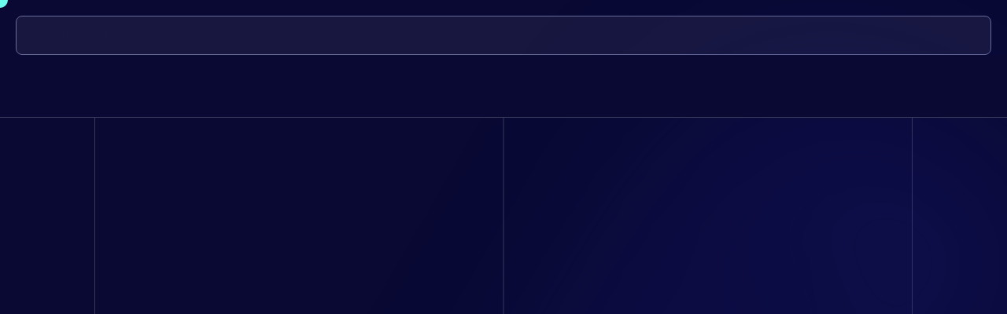

--- FILE ---
content_type: text/html; charset=UTF-8
request_url: https://www.antum.nl/webbureau/
body_size: 19100
content:

<!-- Include header. -->
<!DOCTYPE html>
<html lang="nl-NL" data-tab-quotes="Hé waar ga je heen? - Antum, Kom terug ik bijt niet! - Antum" data-tab-emoijs="😔 , 😞 , 😢 ,  😨 , 😱 , 😲 , 😟 , 😦 , 😧 ,  😯 , 👽 ,  👀 , 👋 , 💬 , 📣 , 📫 , 🚀 , 🚨 , ✅ ,❗ ">
<head>

	<!-- Head function. -->
	<meta name='robots' content='index, follow, max-image-preview:large, max-snippet:-1, max-video-preview:-1' />

	<!-- This site is optimized with the Yoast SEO plugin v26.5 - https://yoast.com/wordpress/plugins/seo/ -->
	<title>Webbureau | Digital Agency &amp; WordPress Specialist Antum</title>
<link data-rocket-prefetch href="https://www.clarity.ms" rel="dns-prefetch">
<link data-rocket-prefetch href="https://www.googletagmanager.com" rel="dns-prefetch">
<link data-rocket-prefetch href="https://use.typekit.net" rel="dns-prefetch">
<link data-rocket-prefetch href="https://cdn.jsdelivr.net" rel="dns-prefetch">
<link crossorigin data-rocket-preload as="font" href="https://www.antum.nl/wp-content/themes/antum/assets/fonts/work-sans-v19-latin-300.woff2" rel="preload"><link rel="preload" data-rocket-preload as="image" href="https://www.antum.nl/wp-content/uploads/2024/12/antum-voorbij-lopen-schuin.jpg.webp" fetchpriority="high">
	<meta name="description" content="Webbureau Antum levert maatwerk websites, betrouwbare webshops, online marketing campagnes en automatiseringen." />
	<link rel="canonical" href="https://www.antum.nl/webbureau/" />
	<meta property="og:locale" content="nl_NL" />
	<meta property="og:type" content="article" />
	<meta property="og:title" content="Webbureau | Digital Agency &amp; WordPress Specialist Antum" />
	<meta property="og:description" content="Webbureau Antum levert maatwerk websites, betrouwbare webshops, online marketing campagnes en automatiseringen." />
	<meta property="og:url" content="https://www.antum.nl/webbureau/" />
	<meta property="og:site_name" content="Antum Digital Agency" />
	<meta property="article:publisher" content="https://www.facebook.com/AntumDigitalAgency/" />
	<meta property="article:modified_time" content="2025-08-18T08:04:00+00:00" />
	<meta name="twitter:card" content="summary_large_image" />
	<meta name="twitter:label1" content="Geschatte leestijd" />
	<meta name="twitter:data1" content="6 minuten" />
	<script type="application/ld+json" class="yoast-schema-graph">{"@context":"https://schema.org","@graph":[{"@type":"WebPage","@id":"https://www.antum.nl/webbureau/","url":"https://www.antum.nl/webbureau/","name":"Webbureau | Digital Agency & WordPress Specialist Antum","isPartOf":{"@id":"https://www.antum.nl/#website"},"datePublished":"2024-12-02T16:07:47+00:00","dateModified":"2025-08-18T08:04:00+00:00","description":"Webbureau Antum levert maatwerk websites, betrouwbare webshops, online marketing campagnes en automatiseringen.","inLanguage":"nl-NL","potentialAction":[{"@type":"ReadAction","target":["https://www.antum.nl/webbureau/"]}]},{"@type":"WebSite","@id":"https://www.antum.nl/#website","url":"https://www.antum.nl","name":"Antum Digital Agency","description":"","publisher":{"@id":"https://www.antum.nl/#organization"},"inLanguage":"nl-NL"},{"@type":"Organization","@id":"https://www.antum.nl/#organization","name":"Antum Digital Agency","alternateName":"Antum","url":"https://www.antum.nl/","logo":{"@type":"ImageObject","inLanguage":"nl-NL","@id":"https://www.antum.nl/#/schema/logo/image/","url":"https://www.antum.nl/wp-content/uploads/2025/04/Logo-1.png","contentUrl":"https://www.antum.nl/wp-content/uploads/2025/04/Logo-1.png","width":1200,"height":1200,"caption":"Antum Digital Agency"},"image":{"@id":"https://www.antum.nl/#/schema/logo/image/"},"sameAs":["https://www.facebook.com/AntumDigitalAgency/","https://www.linkedin.com/company/antumdigitalagency/","https://www.sortlist.nl/agency/antum-digital-agency"],"aggregateRating":{"@type":"AggregateRating","ratingValue":"4.9","bestRating":"5","worstRating":"1","ratingCount":"14","reviewCount":"14"}}]}</script>
	<!-- / Yoast SEO plugin. -->


<style id='wp-img-auto-sizes-contain-inline-css' type='text/css'>
img:is([sizes=auto i],[sizes^="auto," i]){contain-intrinsic-size:3000px 1500px}
/*# sourceURL=wp-img-auto-sizes-contain-inline-css */
</style>
<style id='classic-theme-styles-inline-css' type='text/css'>
/*! This file is auto-generated */
.wp-block-button__link{color:#fff;background-color:#32373c;border-radius:9999px;box-shadow:none;text-decoration:none;padding:calc(.667em + 2px) calc(1.333em + 2px);font-size:1.125em}.wp-block-file__button{background:#32373c;color:#fff;text-decoration:none}
/*# sourceURL=/wp-includes/css/classic-themes.min.css */
</style>
<link rel='stylesheet' id='main-css' href='https://www.antum.nl/wp-content/themes/antum/assets/css/bundle.css?ver=1765975627' type='text/css' media='all' />
<script type="text/javascript" src="https://www.antum.nl/wp-content/themes/antum/assets/js/libs.bundle.js?ver=1765975627" id="libs-js" data-rocket-defer defer></script>
<script type="text/javascript" src="https://www.antum.nl/wp-content/themes/antum/assets/js/main.bundle.js?ver=1765975627" id="main-js" data-rocket-defer defer></script>
<link rel='shortlink' href='https://www.antum.nl/?p=1693' />
<link rel="icon" href="https://www.antum.nl/wp-content/uploads/2025/02/cropped-favicon-groot-1-32x32.png.webp" sizes="32x32" />
<link rel="icon" href="https://www.antum.nl/wp-content/uploads/2025/02/cropped-favicon-groot-1-192x192.png.webp" sizes="192x192" />
<link rel="apple-touch-icon" href="https://www.antum.nl/wp-content/uploads/2025/02/cropped-favicon-groot-1-180x180.png.webp" />
<meta name="msapplication-TileImage" content="https://www.antum.nl/wp-content/uploads/2025/02/cropped-favicon-groot-1-270x270.png" />
<noscript><style id="rocket-lazyload-nojs-css">.rll-youtube-player, [data-lazy-src]{display:none !important;}</style></noscript>
	<!-- Head extra's. -->
	<link rel="shortcut icon" href="https://www.antum.nl/wp-content/themes/antum/assets/images/favicon.ico">
	<meta name="viewport" content="width=device-width, initial-scale=1, maximum-scale=1">
	<meta name="theme-color" content="#090934">
	<link rel="stylesheet" href="https://use.typekit.net/ldd8gkm.css">

	<!-- Google Tag Manager -->
	<script>(function(w,d,s,l,i){w[l]=w[l]||[];w[l].push({'gtm.start':
		new Date().getTime(),event:'gtm.js'});var f=d.getElementsByTagName(s)[0],
		j=d.createElement(s),dl=l!='dataLayer'?'&l='+l:'';j.async=true;j.src=
		'https://www.googletagmanager.com/gtm.js?id='+i+dl;f.parentNode.insertBefore(j,f);
		})(window,document,'script','dataLayer','GTM-KFKL7M4');</script>	
	<script>
		['click', 'scroll', 'mousemove', 'touchstart'].forEach(function(e) {
			window.addEventListener(e, firstInteraction, {
				once: true
			});
		});
		var userInteracted = false;
		function firstInteraction() {
			if (!userInteracted) {
				userInteracted = true;
				window.dataLayer = window.dataLayer || [];
				dataLayer.push({
					'event': 'firstInteraction'
				});
			}
		}
	</script>
	<script data-cookieconsent="ignore">
 		window.dataLayer = window.dataLayer || [];
	 	function gtag() {
	 		dataLayer.push(arguments);
	 	}
		gtag('consent', 'default', {
			'ad_personalization': 'denied',
			'ad_storage': 'denied',
			'ad_user_data': 'denied',
			'analytics_storage': 'denied',
			'functionality_storage': 'denied',
			'personalization_storage': 'denied',
			'security_storage': 'granted',
			'wait_for_update': 20000,
		});
		gtag("set", "ads_data_redaction", true);
		gtag("set", "url_passthrough", false);
	</script>
	<script type="text/javascript">
	    (function(c,l,a,r,i,t,y){
	        c[a]=c[a]||function(){(c[a].q=c[a].q||[]).push(arguments)};
	        t=l.createElement(r);t.async=1;t.src="https://www.clarity.ms/tag/"+i;
	        y=l.getElementsByTagName(r)[0];y.parentNode.insertBefore(t,y);
	    })(window, document, "clarity", "script", "t92gqxexd3");
	</script>
	<link rel="stylesheet" href="https://cdn.jsdelivr.net/npm/lenis@1.2.3/dist/lenis.css">
	<script src="https://cdn.jsdelivr.net/npm/lenis@1.2.3/dist/lenis.min.js" data-rocket-defer defer></script> 
<style id="rocket-lazyrender-inline-css">[data-wpr-lazyrender] {content-visibility: auto;}</style><meta name="generator" content="WP Rocket 3.20.1.2" data-wpr-features="wpr_defer_js wpr_lazyload_images wpr_lazyload_iframes wpr_preconnect_external_domains wpr_auto_preload_fonts wpr_automatic_lazy_rendering wpr_oci wpr_cache_webp wpr_preload_links wpr_desktop" /></head>
<body>

	<!-- GTM. -->
	<noscript>
		<iframe src="https://www.googletagmanager.com/ns.html?id=GTM-KFKL7M4" height="0" width="0" style="display:none;visibility:hidden"></iframe>
	</noscript>

	<!-- Skip link. -->
	<div  class="skiplink"><a href="#content">Naar hoofdinhoud</a></div>
						
							<div  class="top-bar">
					<div  class="wrapper--large">
						<div  class="js-marquee has-fade-ani">
							<div class="marquee-item">
																	<img src="https://www.antum.nl/wp-content/uploads/2025/11/fonk.svg" alt="" class="top-bar__logo">
																
																	<span class="marquee-text"><p>Antum tussen de <strong>beste Agencies van Nederland</strong> in de FONK150!</p>
</span>
								
																	<svg class="separator" width="1" height="20" viewBox="0 0 1 20" fill="none" xmlns="http://www.w3.org/2000/svg">
										<rect width="1" height="20" rx="0.5" fill="#B1C1F3"/>
									</svg>
									<a href="https://www.antum.nl/bericht/antum-behoort-tot-de-beste-bureaus-van-nederland/" target="" class="marquee-link">
										Lees meer										<svg width="46" height="8" viewBox="0 0 46 8" fill="none" xmlns="http://www.w3.org/2000/svg">
											<path d="M45.3536 4.03553C45.5488 3.84027 45.5488 3.52368 45.3536 3.32842L42.1716 0.146441C41.9763 -0.0488216 41.6597 -0.0488216 41.4645 0.146441C41.2692 0.341703 41.2692 0.658285 41.4645 0.853547L44.2929 3.68197L41.4645 6.5104C41.2692 6.70566 41.2692 7.02225 41.4645 7.21751C41.6597 7.41277 41.9763 7.41277 42.1716 7.21751L45.3536 4.03553ZM0 3.68198L2.18557e-08 4.18198L45 4.18197L45 3.68197L45 3.18197L-2.18557e-08 3.18198L0 3.68198Z" fill="#69FFED"/>
										</svg>
									</a>
															</div>
						</div>
					</div>
				</div>
			
			<!-- Header. -->
			<header  class="header">
			<div  class="wrapper--large header__wrapper flex flex-wrap has-fade-ani">

				<!-- Logo. -->
				<a href="https://www.antum.nl" class="header__logo" aria-label="Home">
					<!-- <svg width="54" height="39" viewBox="0 0 54 39" fill="none" xmlns="http://www.w3.org/2000/svg">
						<path fill-rule="evenodd" clip-rule="evenodd" d="M0 35.9681C1.20507 36.6709 2.45182 37.2277 3.72082 37.6446C12.2428 40.444 21.7681 36.9319 26.4091 28.9334C31.3503 37.3876 41.3963 40.9563 50.2882 37.9454C51.5549 37.5164 52.7982 36.954 54 36.2531L39.1479 10.268L42.0402 7.83299L38.6266 6.10891C38.4468 6.0181 38.2683 5.9249 38.091 5.82935C37.1845 5.34066 36.3117 4.79019 35.4787 4.18169L32.4233 1.94963L31.6599 1.48266C26.8005 -1.49019 20.4715 0.151253 17.6309 5.12112L0 35.9681ZM28.5474 24.6206L30.7905 19.9495C31.9942 17.4428 33.6387 15.1826 35.64 13.277L48.2095 34.3085C41.2499 36.2683 33.5963 33.3237 29.8168 26.7112L28.5474 24.6206ZM23.4925 25.7683C20.2196 32.584 12.7027 35.8296 5.80533 33.9975L21.1402 7.16772C22.8452 4.18467 26.644 3.19944 29.5608 4.98382L30.1827 5.36427L33.1042 7.49845C33.6463 7.89452 34.2028 8.26972 34.7724 8.62332L34.0816 9.20491C31.1659 11.6596 28.8012 14.7134 27.1446 18.163L23.4925 25.7683Z" fill="#EEEFFB"/>
					</svg> -->

					<div class="bird">
						<svg viewBox="0 0 205 195" fill="none" xmlns="http://www.w3.org/2000/svg">
						<path fill-rule="evenodd" clip-rule="evenodd" d="M115.053 34.4486C103.445 27.4696 88.2502 31.3391 81.4056 43.022L21.8424 144.689C48.6912 151.797 78.0987 139.39 90.9418 113.329L105.078 84.6461C111.586 71.4395 120.849 59.7515 132.246 50.357L134.953 48.1256C132.668 46.7382 130.436 45.2629 128.264 43.7027L117.053 35.6503L115.053 34.4486ZM122.789 21.6239C104.019 10.3399 79.5237 16.582 68.4614 35.464L0 152.32C36.0174 167.701 79.6608 164.689 104.397 119.938L118.533 91.2549C124.101 79.9573 132.029 69.9497 141.794 61.9009L162 45.2457L149.376 38.9832C145.06 36.842 140.928 34.3562 137.021 31.5506L125.313 23.141L122.789 21.6239Z" fill="white"></path>
						</svg>
						<svg viewBox="0 0 205 195" fill="none" xmlns="http://www.w3.org/2000/svg">
						<path d="M191.162 158.123C159.091 168.831 122.995 156.901 104 127.97L96.5537 115.587L107 106L114.851 116.829C132.5 141.5 157.472 151.959 183.417 144.754L130.446 57.9509L140.925 47L205 151.903C200.608 154.432 195.972 156.516 191.162 158.123Z" fill="#ffffff"></path>
						</svg>
					</div>

					<div class="antum-text">
						<svg width="79" height="19" viewBox="0 0 79 19" fill="none" xmlns="http://www.w3.org/2000/svg">
							<path d="M8.6781 9.56471C8.6781 8.82299 8.46249 8.24515 8.03126 7.83116C7.61728 7.41718 7.0653 7.21019 6.37533 7.21019C5.73711 7.21019 5.17651 7.37406 4.69353 7.7018C4.21056 8.02953 3.85695 8.57288 3.63271 9.33185L0.605469 8.40039C0.898705 7.26194 1.53693 6.34773 2.52013 5.65776C3.52059 4.96779 4.8574 4.62281 6.53058 4.62281C8.221 4.62281 9.58369 5.02817 10.6186 5.83888C11.6708 6.63234 12.1969 7.82254 12.1969 9.40947V14.6619C12.1969 15.3173 12.5074 15.6451 13.1284 15.6451C13.4216 15.6451 13.6976 15.6019 13.9564 15.5157L13.7494 17.715C13.3009 17.9392 12.7403 18.0513 12.0676 18.0513C11.3259 18.0513 10.679 17.8961 10.127 17.5856C9.59231 17.2751 9.23008 16.8094 9.04034 16.1884C8.62636 16.8094 8.03126 17.2837 7.25504 17.6115C6.49608 17.922 5.71124 18.0772 4.90052 18.0772C3.58958 18.0772 2.54601 17.784 1.76979 17.1975C1.01083 16.5938 0.631343 15.7227 0.631343 14.5842C0.631343 13.6183 0.941829 12.8334 1.5628 12.2297C2.18377 11.6087 3.07211 11.1861 4.2278 10.9619L8.6781 10.0563V9.56471ZM4.17606 14.2479C4.17606 14.6791 4.3313 15.0068 4.64179 15.2311C4.96952 15.4553 5.35763 15.5674 5.80611 15.5674C6.30633 15.5674 6.77206 15.4898 7.20329 15.3346C7.63453 15.1793 7.98813 14.9206 8.26412 14.5584C8.54011 14.1789 8.6781 13.6786 8.6781 13.0577V12.2556L5.96135 12.7989C5.37488 12.9197 4.9264 13.0836 4.61591 13.2905C4.32268 13.4803 4.17606 13.7994 4.17606 14.2479Z" fill="white"/>
							<path d="M16.1613 17.8185V4.88155H19.3438L19.4731 7.31369C19.8699 6.41673 20.4477 5.74401 21.2067 5.29553C21.9829 4.84705 22.8712 4.62281 23.8717 4.62281C25.2171 4.62281 26.3297 5.01954 27.2094 5.81301C28.0891 6.58922 28.529 7.76217 28.529 9.33185V17.8185H24.9843V10.3409C24.9843 9.23698 24.76 8.47801 24.3116 8.06403C23.8803 7.6328 23.3284 7.41718 22.6556 7.41718C22.1727 7.41718 21.6983 7.53793 21.2326 7.77942C20.7841 8.00366 20.4132 8.37451 20.12 8.89199C19.844 9.40947 19.706 10.0994 19.706 10.9619V17.8185H16.1613Z" fill="white"/>
							<path d="M40.0805 4.88155V7.52068H35.9407V13.601C35.9407 14.222 36.096 14.6791 36.4064 14.9723C36.7342 15.2483 37.174 15.3863 37.726 15.3863C38.1745 15.3863 38.554 15.3259 38.8645 15.2052C39.1922 15.0672 39.4854 14.8861 39.7442 14.6619L40.3134 17.0164C39.8822 17.3441 39.3561 17.6028 38.7351 17.7926C38.1314 17.9823 37.4845 18.0772 36.7946 18.0772C35.5009 18.0772 34.44 17.784 33.6121 17.1975C32.8014 16.5938 32.396 15.5847 32.396 14.1703V7.52068H30.0156V4.88155H32.396V1.90606L35.9407 0.922852V4.88155H40.0805Z" fill="white"/>
							<path d="M46.9808 18.0772C46.1183 18.0772 45.3421 17.922 44.6521 17.6115C43.9621 17.301 43.4102 16.8094 42.9962 16.1367C42.5995 15.4639 42.4011 14.5756 42.4011 13.4717V4.88155H45.9458V12.6178C45.9458 13.6183 46.1528 14.3169 46.5668 14.7136C46.9808 15.0931 47.5758 15.2828 48.3521 15.2828C49.0938 15.2828 49.7493 15.0155 50.3185 14.4807C50.9049 13.9288 51.1982 13.0491 51.1982 11.8416V4.88155H54.7429V17.8185H51.5863L51.4569 15.5674C51.0257 16.4127 50.4306 17.0422 49.6716 17.4562C48.9127 17.8702 48.0157 18.0772 46.9808 18.0772Z" fill="white"/>
							<path d="M57.7543 17.8185V4.88155H60.9367L61.0661 7.21019C61.4973 6.34773 62.0838 5.70089 62.8255 5.26966C63.5845 4.83842 64.4211 4.62281 65.3353 4.62281C66.2667 4.62281 67.1033 4.83842 67.8451 5.26966C68.604 5.68364 69.1732 6.32186 69.5527 7.18432C69.9495 6.32186 70.5618 5.68364 71.3898 5.26966C72.2177 4.83842 73.0716 4.62281 73.9513 4.62281C74.7965 4.62281 75.5641 4.7953 76.254 5.14029C76.9613 5.48527 77.5219 6.00275 77.9358 6.69272C78.3498 7.38269 78.5568 8.26239 78.5568 9.33185V17.8185H75.0121V10.0304C75.0121 9.08173 74.7965 8.40901 74.3653 8.01228C73.9513 7.61555 73.4252 7.41718 72.787 7.41718C71.9935 7.41718 71.3208 7.71042 70.7688 8.29689C70.2168 8.86612 69.9408 9.71995 69.9408 10.8584V17.8185H66.3961V10.0304C66.3961 9.08173 66.1805 8.40901 65.7493 8.01228C65.3353 7.61555 64.8006 7.41718 64.1451 7.41718C63.6966 7.41718 63.2481 7.53793 62.7997 7.77942C62.3684 8.02091 62.0062 8.40039 61.713 8.91786C61.437 9.43534 61.299 10.1167 61.299 10.9619V17.8185H57.7543Z" fill="white"/>
						</svg>
					</div>
				</a>

				<!-- Menu. -->
				<div  class="menu-main-container"><ul id="menu-main" class="header__menu flex js-main-menu has-lazy-load js-lazy-load"><li id="menu-item-319" class="menu-item menu-item-type-post_type menu-item-object-page menu-item-319"><a href="https://www.antum.nl/cases/">Cases</a></li>
<li id="menu-item-320" class="menu-item menu-item-type-post_type menu-item-object-page menu-item-320"><a href="https://www.antum.nl/onderzoek/">Onderzoek</a></li>
<li id="menu-item-321" class="menu-item menu-item-type-post_type menu-item-object-page menu-item-321"><a href="https://www.antum.nl/creatie/">Creatie</a></li>
<li id="menu-item-322" class="menu-item menu-item-type-post_type menu-item-object-page menu-item-322"><a href="https://www.antum.nl/groei/">Groei</a></li>
</ul></div>
				<!-- Menu button. -->
				<button class="header__menu-button js-main-menu-button" type="button" aria-label="Open menu">	
					<span class="open">
						<svg width="26" height="27" viewBox="0 0 26 27" fill="none" xmlns="http://www.w3.org/2000/svg"><rect width="15" height="3" rx="1" transform="matrix(-0.707107 0.707107 0.707107 0.707107 10.6064 0.5)" fill="#69FFED"/><rect width="15" height="3" rx="1" transform="matrix(-0.707107 0.707107 0.707107 0.707107 23.334 13.2285)" fill="#69FFED"/><rect width="28.7849" height="3" rx="1" transform="matrix(-0.707107 0.707107 0.707107 0.707107 21.8438 1.99023)" fill="#69FFED"/></svg>					</span>
					<span class="close">
						<svg width="26" height="27" viewBox="0 0 26 27" fill="none" xmlns="http://www.w3.org/2000/svg"><rect width="8.45801" height="3" rx="1" transform="matrix(-0.707107 -0.707107 -0.707107 0.707107 10.2529 7.92578)" fill="#101048"/><rect width="8.46439" height="3" rx="1" transform="matrix(-0.707107 -0.707107 -0.707107 0.707107 24.7207 22.3945)" fill="#101048"/><rect width="28.7849" height="3" rx="1" transform="matrix(-0.707107 0.707107 0.707107 0.707107 21.8438 1.99023)" fill="#101048"/></svg>					</span>
				</button>
			</div>

			<!-- Include mobile navigation. -->
			
<div class="navigation js-navigation has-lines dark-lines">
	<div class="wrapper flex flex-wrap">
		<div class="navigation__column is-left">

			<!-- Navigation main. -->
			<div class="menu-main-container"><ul id="menu-main-1" class="navigation__main"><li class="menu-item menu-item-type-post_type menu-item-object-page menu-item-319"><a href="https://www.antum.nl/cases/">Cases</a></li>
<li class="menu-item menu-item-type-post_type menu-item-object-page menu-item-320"><a href="https://www.antum.nl/onderzoek/">Onderzoek</a></li>
<li class="menu-item menu-item-type-post_type menu-item-object-page menu-item-321"><a href="https://www.antum.nl/creatie/">Creatie</a></li>
<li class="menu-item menu-item-type-post_type menu-item-object-page menu-item-322"><a href="https://www.antum.nl/groei/">Groei</a></li>
</ul></div>
			<!-- Contact. -->
			<div class="navigation__contact flex flex-wrap">

				<!-- Phone. -->
				<div class="navigation__contact-wrap flex flex-wrap desktop">
											<a href="tel:0180769065" class="navigation__phone flex flex-wrap">
							<strong>
								Telefoon							</strong>
							<span>0180 76 90 65</span>
						</a>
					
					<!-- E-mail. -->
											<a href="mailto:info@antum.nl" class="navigation__email flex flex-wrap">
							<strong>
								E-mail							</strong>
							<span>info@antum.nl</span>
						</a>
									</div>

				<!-- Phone. -->
				<div class="navigation__contact-wrap flex flex-wrap tablet">
											<a href="tel:0180769065" class="navigation__phone flex flex-wrap button button--secondary">
							0180 76 90 65						</a>
					
					<!-- E-mail. -->
											<a href="mailto:info@antum.nl" class="navigation__email flex flex-wrap button button--primary">
							info@antum.nl						</a>
									</div>

				<!-- Social. -->
				
<div class="social flex flex-wrap">

	<!-- Facebook. -->
			<a aria-label="Facebook" href="https://www.facebook.com/AntumDigitalAgency/" target="_blank">
			<svg xmlns="http://www.w3.org/2000/svg" width="20" height="20" viewBox="0 0 20 20" fill="none"> <path d="M20 10C20 4.47581 15.5242 0 10 0C4.47581 0 0 4.47581 0 10C0 14.9911 3.65685 19.1282 8.4375 19.879V12.8907H5.89718V10H8.4375V7.79677C8.4375 5.29073 9.92944 3.90645 12.2145 3.90645C13.3089 3.90645 14.4532 4.10161 14.4532 4.10161V6.56129H13.1919C11.95 6.56129 11.5625 7.33226 11.5625 8.12298V10H14.3359L13.8923 12.8907H11.5625V19.879C16.3431 19.1282 20 14.9911 20 10Z" fill="#101048"/> </svg>		</a>
	
	<!-- Linkedin. -->
			<a aria-label="LinkedIn" href="https://nl.linkedin.com/company/antumdigitalagency" target="_blank">
			<svg xmlns="http://www.w3.org/2000/svg" width="20" height="20" viewBox="0 0 20 20" fill="none"><path d="M18.5714 0H1.42411C0.638393 0 0 0.647322 0 1.44196V18.558C0 19.3527 0.638393 20 1.42411 20H18.5714C19.3571 20 20 19.3527 20 18.558V1.44196C20 0.647322 19.3571 0 18.5714 0ZM6.04464 17.1429H3.08036V7.59821H6.04911V17.1429H6.04464ZM4.5625 6.29464C3.61161 6.29464 2.84375 5.52232 2.84375 4.57589C2.84375 3.62946 3.61161 2.85714 4.5625 2.85714C5.50893 2.85714 6.28125 3.62946 6.28125 4.57589C6.28125 5.52679 5.51339 6.29464 4.5625 6.29464ZM17.1562 17.1429H14.192V12.5C14.192 11.3929 14.1696 9.96875 12.6518 9.96875C11.1071 9.96875 10.8705 11.1741 10.8705 12.4196V17.1429H7.90625V7.59821H10.75V8.90179H10.7902C11.1875 8.15179 12.1563 7.36161 13.5982 7.36161C16.5982 7.36161 17.1562 9.33929 17.1562 11.9107V17.1429Z" fill="#101048"/></svg>		</a>
	
	<!-- Twitter. -->
	
	<!-- Instagram. -->
			<a aria-label="Instagram" href="https://www.instagram.com/antum.digital.agency/" target="_blank">
			<svg xmlns="http://www.w3.org/2000/svg" width="20" height="20" viewBox="0 0 20 20" fill="none"> <path d="M10.0022 4.87117C7.16453 4.87117 4.87563 7.16007 4.87563 9.99777C4.87563 12.8355 7.16453 15.1244 10.0022 15.1244C12.8399 15.1244 15.1288 12.8355 15.1288 9.99777C15.1288 7.16007 12.8399 4.87117 10.0022 4.87117ZM10.0022 13.3307C8.16843 13.3307 6.66927 11.836 6.66927 9.99777C6.66927 8.15951 8.16397 6.66481 10.0022 6.66481C11.8405 6.66481 13.3352 8.15951 13.3352 9.99777C13.3352 11.836 11.836 13.3307 10.0022 13.3307ZM16.5343 4.66146C16.5343 5.32627 15.9989 5.85722 15.3385 5.85722C14.6737 5.85722 14.1428 5.32181 14.1428 4.66146C14.1428 4.00112 14.6782 3.4657 15.3385 3.4657C15.9989 3.4657 16.5343 4.00112 16.5343 4.66146ZM19.9297 5.87507C19.8539 4.27329 19.488 2.85443 18.3146 1.68544C17.1456 0.516453 15.7267 0.150586 14.1249 0.0702733C12.4741 -0.0234244 7.52593 -0.0234244 5.87507 0.0702733C4.27775 0.146124 2.8589 0.511991 1.68544 1.68098C0.511991 2.84997 0.150586 4.26882 0.0702733 5.87061C-0.0234244 7.52147 -0.0234244 12.4696 0.0702733 14.1205C0.146124 15.7223 0.511991 17.1411 1.68544 18.3101C2.8589 19.4791 4.27328 19.845 5.87507 19.9253C7.52593 20.019 12.4741 20.019 14.1249 19.9253C15.7267 19.8494 17.1456 19.4835 18.3146 18.3101C19.4835 17.1411 19.8494 15.7223 19.9297 14.1205C20.0234 12.4696 20.0234 7.52593 19.9297 5.87507ZM17.797 15.8918C17.449 16.7663 16.7752 17.44 15.8963 17.7925C14.58 18.3146 11.4568 18.1941 10.0022 18.1941C8.54769 18.1941 5.41997 18.3101 4.1082 17.7925C3.23369 17.4445 2.55996 16.7708 2.20747 15.8918C1.68544 14.5756 1.80591 11.4523 1.80591 9.99777C1.80591 8.54322 1.68991 5.4155 2.20747 4.10374C2.55549 3.22922 3.22922 2.55549 4.1082 2.20301C5.42443 1.68098 8.54769 1.80145 10.0022 1.80145C11.4568 1.80145 14.5845 1.68544 15.8963 2.20301C16.7708 2.55103 17.4445 3.22476 17.797 4.10374C18.319 5.41997 18.1985 8.54322 18.1985 9.99777C18.1985 11.4523 18.319 14.58 17.797 15.8918Z" fill="#101048"/> </svg>		</a>
	</div>			</div>
		</div>
		<div class="navigation__column is-right">

			<!-- Navigation secondary. -->
			<div class="menu-secondary-container"><ul id="menu-secondary" class="navigation__secondary"><li id="menu-item-323" class="menu-item menu-item-type-post_type menu-item-object-page menu-item-323"><a href="https://www.antum.nl/over-ons/">Over ons</a></li>
<li id="menu-item-324" class="menu-item menu-item-type-post_type menu-item-object-page menu-item-324"><a href="https://www.antum.nl/vacatures/">Vacatures</a></li>
<li id="menu-item-325" class="menu-item menu-item-type-post_type menu-item-object-page menu-item-325"><a href="https://www.antum.nl/updates/">Updates</a></li>
<li id="menu-item-2779" class="menu-item menu-item-type-post_type menu-item-object-page menu-item-2779"><a href="https://www.antum.nl/adviesgesprek/">Adviesgesprek</a></li>
<li id="menu-item-327" class="menu-item menu-item-type-post_type menu-item-object-page menu-item-327"><a href="https://www.antum.nl/contact/">Contact</a></li>
</ul></div>			
			<!-- Social. -->
			
<div class="social flex flex-wrap">

	<!-- Facebook. -->
			<a aria-label="Facebook" href="https://www.facebook.com/AntumDigitalAgency/" target="_blank">
			<svg xmlns="http://www.w3.org/2000/svg" width="20" height="20" viewBox="0 0 20 20" fill="none"> <path d="M20 10C20 4.47581 15.5242 0 10 0C4.47581 0 0 4.47581 0 10C0 14.9911 3.65685 19.1282 8.4375 19.879V12.8907H5.89718V10H8.4375V7.79677C8.4375 5.29073 9.92944 3.90645 12.2145 3.90645C13.3089 3.90645 14.4532 4.10161 14.4532 4.10161V6.56129H13.1919C11.95 6.56129 11.5625 7.33226 11.5625 8.12298V10H14.3359L13.8923 12.8907H11.5625V19.879C16.3431 19.1282 20 14.9911 20 10Z" fill="#101048"/> </svg>		</a>
	
	<!-- Linkedin. -->
			<a aria-label="LinkedIn" href="https://nl.linkedin.com/company/antumdigitalagency" target="_blank">
			<svg xmlns="http://www.w3.org/2000/svg" width="20" height="20" viewBox="0 0 20 20" fill="none"><path d="M18.5714 0H1.42411C0.638393 0 0 0.647322 0 1.44196V18.558C0 19.3527 0.638393 20 1.42411 20H18.5714C19.3571 20 20 19.3527 20 18.558V1.44196C20 0.647322 19.3571 0 18.5714 0ZM6.04464 17.1429H3.08036V7.59821H6.04911V17.1429H6.04464ZM4.5625 6.29464C3.61161 6.29464 2.84375 5.52232 2.84375 4.57589C2.84375 3.62946 3.61161 2.85714 4.5625 2.85714C5.50893 2.85714 6.28125 3.62946 6.28125 4.57589C6.28125 5.52679 5.51339 6.29464 4.5625 6.29464ZM17.1562 17.1429H14.192V12.5C14.192 11.3929 14.1696 9.96875 12.6518 9.96875C11.1071 9.96875 10.8705 11.1741 10.8705 12.4196V17.1429H7.90625V7.59821H10.75V8.90179H10.7902C11.1875 8.15179 12.1563 7.36161 13.5982 7.36161C16.5982 7.36161 17.1562 9.33929 17.1562 11.9107V17.1429Z" fill="#101048"/></svg>		</a>
	
	<!-- Twitter. -->
	
	<!-- Instagram. -->
			<a aria-label="Instagram" href="https://www.instagram.com/antum.digital.agency/" target="_blank">
			<svg xmlns="http://www.w3.org/2000/svg" width="20" height="20" viewBox="0 0 20 20" fill="none"> <path d="M10.0022 4.87117C7.16453 4.87117 4.87563 7.16007 4.87563 9.99777C4.87563 12.8355 7.16453 15.1244 10.0022 15.1244C12.8399 15.1244 15.1288 12.8355 15.1288 9.99777C15.1288 7.16007 12.8399 4.87117 10.0022 4.87117ZM10.0022 13.3307C8.16843 13.3307 6.66927 11.836 6.66927 9.99777C6.66927 8.15951 8.16397 6.66481 10.0022 6.66481C11.8405 6.66481 13.3352 8.15951 13.3352 9.99777C13.3352 11.836 11.836 13.3307 10.0022 13.3307ZM16.5343 4.66146C16.5343 5.32627 15.9989 5.85722 15.3385 5.85722C14.6737 5.85722 14.1428 5.32181 14.1428 4.66146C14.1428 4.00112 14.6782 3.4657 15.3385 3.4657C15.9989 3.4657 16.5343 4.00112 16.5343 4.66146ZM19.9297 5.87507C19.8539 4.27329 19.488 2.85443 18.3146 1.68544C17.1456 0.516453 15.7267 0.150586 14.1249 0.0702733C12.4741 -0.0234244 7.52593 -0.0234244 5.87507 0.0702733C4.27775 0.146124 2.8589 0.511991 1.68544 1.68098C0.511991 2.84997 0.150586 4.26882 0.0702733 5.87061C-0.0234244 7.52147 -0.0234244 12.4696 0.0702733 14.1205C0.146124 15.7223 0.511991 17.1411 1.68544 18.3101C2.8589 19.4791 4.27328 19.845 5.87507 19.9253C7.52593 20.019 12.4741 20.019 14.1249 19.9253C15.7267 19.8494 17.1456 19.4835 18.3146 18.3101C19.4835 17.1411 19.8494 15.7223 19.9297 14.1205C20.0234 12.4696 20.0234 7.52593 19.9297 5.87507ZM17.797 15.8918C17.449 16.7663 16.7752 17.44 15.8963 17.7925C14.58 18.3146 11.4568 18.1941 10.0022 18.1941C8.54769 18.1941 5.41997 18.3101 4.1082 17.7925C3.23369 17.4445 2.55996 16.7708 2.20747 15.8918C1.68544 14.5756 1.80591 11.4523 1.80591 9.99777C1.80591 8.54322 1.68991 5.4155 2.20747 4.10374C2.55549 3.22922 3.22922 2.55549 4.1082 2.20301C5.42443 1.68098 8.54769 1.80145 10.0022 1.80145C11.4568 1.80145 14.5845 1.68544 15.8963 2.20301C16.7708 2.55103 17.4445 3.22476 17.797 4.10374C18.319 5.41997 18.1985 8.54322 18.1985 9.99777C18.1985 11.4523 18.319 14.58 17.797 15.8918Z" fill="#101048"/> </svg>		</a>
	</div>		</div>

		<!-- Contact. -->
		<div class="navigation__contact flex flex-wrap is-mobile">

			<!-- Phone. -->
			<div class="navigation__contact-wrap flex flex-wrap">
									<a href="tel:0180769065" class="navigation__phone flex flex-wrap button button--secondary">
						0180 76 90 65					</a>
				
				<!-- E-mail. -->
									<a href="mailto:info@antum.nl" class="navigation__email flex flex-wrap button button--primary">
						info@antum.nl					</a>
							</div>

			<!-- Social. -->
			
<div class="social flex flex-wrap">

	<!-- Facebook. -->
			<a aria-label="Facebook" href="https://www.facebook.com/AntumDigitalAgency/" target="_blank">
			<svg xmlns="http://www.w3.org/2000/svg" width="20" height="20" viewBox="0 0 20 20" fill="none"> <path d="M20 10C20 4.47581 15.5242 0 10 0C4.47581 0 0 4.47581 0 10C0 14.9911 3.65685 19.1282 8.4375 19.879V12.8907H5.89718V10H8.4375V7.79677C8.4375 5.29073 9.92944 3.90645 12.2145 3.90645C13.3089 3.90645 14.4532 4.10161 14.4532 4.10161V6.56129H13.1919C11.95 6.56129 11.5625 7.33226 11.5625 8.12298V10H14.3359L13.8923 12.8907H11.5625V19.879C16.3431 19.1282 20 14.9911 20 10Z" fill="#101048"/> </svg>		</a>
	
	<!-- Linkedin. -->
			<a aria-label="LinkedIn" href="https://nl.linkedin.com/company/antumdigitalagency" target="_blank">
			<svg xmlns="http://www.w3.org/2000/svg" width="20" height="20" viewBox="0 0 20 20" fill="none"><path d="M18.5714 0H1.42411C0.638393 0 0 0.647322 0 1.44196V18.558C0 19.3527 0.638393 20 1.42411 20H18.5714C19.3571 20 20 19.3527 20 18.558V1.44196C20 0.647322 19.3571 0 18.5714 0ZM6.04464 17.1429H3.08036V7.59821H6.04911V17.1429H6.04464ZM4.5625 6.29464C3.61161 6.29464 2.84375 5.52232 2.84375 4.57589C2.84375 3.62946 3.61161 2.85714 4.5625 2.85714C5.50893 2.85714 6.28125 3.62946 6.28125 4.57589C6.28125 5.52679 5.51339 6.29464 4.5625 6.29464ZM17.1562 17.1429H14.192V12.5C14.192 11.3929 14.1696 9.96875 12.6518 9.96875C11.1071 9.96875 10.8705 11.1741 10.8705 12.4196V17.1429H7.90625V7.59821H10.75V8.90179H10.7902C11.1875 8.15179 12.1563 7.36161 13.5982 7.36161C16.5982 7.36161 17.1562 9.33929 17.1562 11.9107V17.1429Z" fill="#101048"/></svg>		</a>
	
	<!-- Twitter. -->
	
	<!-- Instagram. -->
			<a aria-label="Instagram" href="https://www.instagram.com/antum.digital.agency/" target="_blank">
			<svg xmlns="http://www.w3.org/2000/svg" width="20" height="20" viewBox="0 0 20 20" fill="none"> <path d="M10.0022 4.87117C7.16453 4.87117 4.87563 7.16007 4.87563 9.99777C4.87563 12.8355 7.16453 15.1244 10.0022 15.1244C12.8399 15.1244 15.1288 12.8355 15.1288 9.99777C15.1288 7.16007 12.8399 4.87117 10.0022 4.87117ZM10.0022 13.3307C8.16843 13.3307 6.66927 11.836 6.66927 9.99777C6.66927 8.15951 8.16397 6.66481 10.0022 6.66481C11.8405 6.66481 13.3352 8.15951 13.3352 9.99777C13.3352 11.836 11.836 13.3307 10.0022 13.3307ZM16.5343 4.66146C16.5343 5.32627 15.9989 5.85722 15.3385 5.85722C14.6737 5.85722 14.1428 5.32181 14.1428 4.66146C14.1428 4.00112 14.6782 3.4657 15.3385 3.4657C15.9989 3.4657 16.5343 4.00112 16.5343 4.66146ZM19.9297 5.87507C19.8539 4.27329 19.488 2.85443 18.3146 1.68544C17.1456 0.516453 15.7267 0.150586 14.1249 0.0702733C12.4741 -0.0234244 7.52593 -0.0234244 5.87507 0.0702733C4.27775 0.146124 2.8589 0.511991 1.68544 1.68098C0.511991 2.84997 0.150586 4.26882 0.0702733 5.87061C-0.0234244 7.52147 -0.0234244 12.4696 0.0702733 14.1205C0.146124 15.7223 0.511991 17.1411 1.68544 18.3101C2.8589 19.4791 4.27328 19.845 5.87507 19.9253C7.52593 20.019 12.4741 20.019 14.1249 19.9253C15.7267 19.8494 17.1456 19.4835 18.3146 18.3101C19.4835 17.1411 19.8494 15.7223 19.9297 14.1205C20.0234 12.4696 20.0234 7.52593 19.9297 5.87507ZM17.797 15.8918C17.449 16.7663 16.7752 17.44 15.8963 17.7925C14.58 18.3146 11.4568 18.1941 10.0022 18.1941C8.54769 18.1941 5.41997 18.3101 4.1082 17.7925C3.23369 17.4445 2.55996 16.7708 2.20747 15.8918C1.68544 14.5756 1.80591 11.4523 1.80591 9.99777C1.80591 8.54322 1.68991 5.4155 2.20747 4.10374C2.55549 3.22922 3.22922 2.55549 4.1082 2.20301C5.42443 1.68098 8.54769 1.80145 10.0022 1.80145C11.4568 1.80145 14.5845 1.68544 15.8963 2.20301C16.7708 2.55103 17.4445 3.22476 17.797 4.10374C18.319 5.41997 18.1985 8.54322 18.1985 9.99777C18.1985 11.4523 18.319 14.58 17.797 15.8918Z" fill="#101048"/> </svg>		</a>
	</div>			</div>
	</div>
</div>		</header>

	<!-- Content constraint. -->
	<main  class="content-constraint" id="content" tabindex="0">
<!-- Include content. -->

<div  class="content-default has-lines width--default   stagger-container" id="">
	<div  class="wrapper">

		<!-- Breadcrumbs. -->
				<div class="content-default__head has-stagger-ani">

			<!-- USPs. -->
										<div class="content-default__usps">
											<div class="content-default__usp">

							<!-- Reviews. -->
							
								<!-- Icon. -->
																	<div class="content-default__usp-icon">
										<img src="https://www.antum.nl/wp-content/uploads/2025/07/stars.svg" alt="" class="" />
									</div>
								
								<!-- Text. -->
																	<div class="content-default__usp-text">
										| 4.9 uit 12 reviews									</div>
																					</div>
											<div class="content-default__usp">

							<!-- Reviews. -->
							
								<!-- Icon. -->
								
								<!-- Text. -->
																	<div class="content-default__usp-text">
										13+ jaar ervaring									</div>
																					</div>
									</div>
					</div>

		<!-- Title. -->
		<h1 data-split="heading" data-split-reveal="words" class="content-default__title">Webbureau voor websites tot portalen</h1>
		<!-- Editor. -->
					<div class="content-default__editor cms-output has-intro-text">
				<div class="landingpages-content__editor">
<p>Digital Agency Antum is een professioneel <strong>webbureau</strong> met een breed aanbod in het creëren van websites tot portalen. Ons multidisciplinaire team houdt zich al tien jaar bezig met het ontwikkelen en optimaliseren van online applicaties. Of je nu op zoek bent naar een webshop, website, portaal of intranet, wij maken het.</p>
</div>
			</div>
		
		<!-- Bullets. -->
		
		<!-- Buttons. -->
					<div class="content-default__buttons has-stagger-ani">
				
					<!-- Output. -->
										<a href="https://www.antum.nl/adviesgesprek/" target="" class="button button--primary">
						Plan een adviesgesprek					</a>
								
					<!-- Output. -->
										<a href="https://www.antum.nl/cases/" target="" class="button button--secondary">
						Bekijk ons werk					</a>
											</div>
		

		<!-- Link. -->
		
		<!-- Logo. -->
		
		<!-- Submenu. -->
		
		<!-- Form. -->
			</div>
	</div>
<div  class="media has-lines js-lazy-load media__image--position-full-width" id="">
	<div  class="wrapper for-lines"></div>
	<div  class="wrapper is-image">
				<div class="media__wrapper">
			
				<!-- Image. -->
									<div class="media__image" data-img-translate="" data-parallax="trigger" data-parallax-scroll-start="top bottom" data-parallax-start="6" data-parallax-end="-6">
						<img fetchpriority="high" src="https://www.antum.nl/wp-content/uploads/2024/12/antum-voorbij-lopen-schuin.jpg.webp" alt="Webdesign bureau" class="" data-parallax="target"/>
					</div>
									</div>
	</div>

	<!-- Animation. -->
	</div>
<div  class="content-default has-lines width--default   stagger-container" id="content">
	<div  class="wrapper">

		<!-- Breadcrumbs. -->
				<div class="content-default__head has-stagger-ani">

			<!-- USPs. -->
								</div>

		<!-- Title. -->
		<h2 data-split="heading" data-split-reveal="words" class="content-default__title">WordPress webbureau</h2>
		<!-- Editor. -->
					<div class="content-default__editor cms-output has-intro-text">
				<p>De ervaren WordPress UX designers binnen ons webbureau houden altijd rekening met de gebruikerservaring en het gemak van een online applicatie, website of klantenportaal. Een sterke UX strategie is zeer belangrijk voor ieder project. Een prettige gebruikerservaring resulteert in meer tevredenheid van je klanten, meer conversie en meer online resultaat. Voor aanvang van een nieuw project gaan wij met je om tafel zitten om een passende UX strategie voor jouw bedrijf op te stellen. Om alles uit deze strategie te halen, kun je deze later ook inzetten voor alle andere media waarmee jouw bedrijf zich uit. Laat zien wie je bent en waar je als bedrijf voor staat. Zo creëer je één lijn in de communicatie naar jouw klanten, medewerkers of collega’s met een uitstraling die volledig past bij de identiteit van jouw bedrijf.</p>
			</div>
		
		<!-- Bullets. -->
		
		<!-- Buttons. -->
		

		<!-- Link. -->
		
		<!-- Logo. -->
		
		<!-- Submenu. -->
		
		<!-- Form. -->
			</div>
	</div>
<div  class="content-cta content-cta--type-contact content-cta--editor-left has-lines" id="">
	<div  class="wrapper">
		<div class="content-cta__wrapper flex flex-wrap">
							<div class="contact-cta__head">

					<!-- Editor. -->
											<div class="contact-cta__editor cms-output">
							<p>Benieuwd wat onze experts voor jullie kunnen betekenen?</p>
						</div>
					
					<!-- Link. -->
											<a href="https://www.antum.nl/adviesgesprek/" target="" class="contact-cta__button">
							Plan een gesprek						</a>
									</div>
				<div class="contact-cta__links flex">

					<!-- Phone. -->
											<a href="tel:0180769065">
							T. 0180 76 90 65						</a>
					
					<!-- E-mail. -->
											<a href="mailto:info@antum.nl">
							T. info@antum.nl						</a>
									</div>
					</div>
	</div>

	<div  class="grapic-cta"></div>
</div>
<div  class="content-default has-lines width--default   stagger-container" id="">
	<div  class="wrapper">

		<!-- Breadcrumbs. -->
				<div class="content-default__head has-stagger-ani">

			<!-- USPs. -->
								</div>

		<!-- Title. -->
		<h2 data-split="heading" data-split-reveal="words" class="content-default__title">Online Webbureau Rotterdam</h2>
		<!-- Editor. -->
					<div class="content-default__editor cms-output has-intro-text">
				<p>De experts (strategen, designers, developers en marketeers) werkzaam bij Digital Agency Antum werken samen aan één heldere online strategie. Antum biedt resultaatgerichte online <strong>oplossingen</strong> en <strong>online marketing campagnes</strong> die bedrijven helpen met hun digitale groei. Wij richten ons op Onderzoek &amp; Strategie, Creatie en Digital marketing &amp; Analyse. WordPress websites, webshops en portalen worden bij Antum ontwikkeld en geoptimaliseerd met één doel voor ogen: online <strong>resultaat</strong> boeken. Waar wij op focussen is het behalen van resultaat. Dit betekent dat onze digitale producten altijd ontworpen en gebouwd worden met de specifieke behoeften van jouw merk en doelgroep in gedachten.</p>
			</div>
		
		<!-- Bullets. -->
		
		<!-- Buttons. -->
		

		<!-- Link. -->
		
		<!-- Logo. -->
		
		<!-- Submenu. -->
		
		<!-- Form. -->
			</div>
	</div>
<!-- Output. -->
	<div data-wpr-lazyrender="1" class="case-latest has-lines js-lazy-load has-lazy-load">
		<div  class="wrapper">

			<!-- Head. -->
			<div class="flex flex-wrap">
				<div class="case-latest__head">

					<!-- Title. -->
					<h2 data-split="heading" data-split-reveal="words" class="case-latest__title">Onze webdesign cases</h2>
					<!-- Editor. -->
									</div>

							</div>

			<!-- loop posts. -->
			<div class="case-latest__wrap js-cases-slider keen-slider">
										<div class="keen-slider__slide case-item--latest">
		<a href="https://www.antum.nl/case/aannemersbedrijf-vidastone/" class="case-item__wrapper flex flex-wrap">

			<!-- Body. -->
			<div class="case-item__body has-fade-ani">

				<!-- Title. -->
									<div class="case-item__title">
						Aannemersbedrijf Vidastone					</div>
				
				<!-- Text. -->
									<div class="case-item__text">
						<p>Een verfijnde online website voor een exclusieve aannemer</p>
					</div>
				
				<!-- AI Generated. -->
				
				<!-- Categories. -->
							</div>

			<!-- Image. -->
							<div class="case-item__image">
					<img src="data:image/svg+xml,%3Csvg%20xmlns='http://www.w3.org/2000/svg'%20viewBox='0%200%200%200'%3E%3C/svg%3E" alt="" class="" data-lazy-src="https://www.antum.nl/wp-content/uploads/2024/10/e7f4c54a2bc589871001610440428479-1-1024x693.jpg.webp" /><noscript><img src="https://www.antum.nl/wp-content/uploads/2024/10/e7f4c54a2bc589871001610440428479-1-1024x693.jpg.webp" alt="" class="" /></noscript>
				</div>
					</a>
	</div>
										<div class="keen-slider__slide case-item--latest">
		<a href="https://www.antum.nl/case/superstaff/" class="case-item__wrapper flex flex-wrap">

			<!-- Body. -->
			<div class="case-item__body has-fade-ani">

				<!-- Title. -->
									<div class="case-item__title">
						Superstaff					</div>
				
				<!-- Text. -->
									<div class="case-item__text">
						<p>Een moderne website wat uitzendbureau en talent verbindt</p>
					</div>
				
				<!-- AI Generated. -->
				
				<!-- Categories. -->
							</div>

			<!-- Image. -->
							<div class="case-item__image">
					<img src="data:image/svg+xml,%3Csvg%20xmlns='http://www.w3.org/2000/svg'%20viewBox='0%200%200%200'%3E%3C/svg%3E" alt="" class="" data-lazy-src="https://www.antum.nl/wp-content/uploads/2024/10/27fab355-05a2-476e-9ae2-78fd5f5ec654-1024x576.jpeg.webp" /><noscript><img src="https://www.antum.nl/wp-content/uploads/2024/10/27fab355-05a2-476e-9ae2-78fd5f5ec654-1024x576.jpeg.webp" alt="" class="" /></noscript>
				</div>
					</a>
	</div>
										<div class="keen-slider__slide case-item--latest">
		<a href="https://www.antum.nl/case/cnme/" class="case-item__wrapper flex flex-wrap">

			<!-- Body. -->
			<div class="case-item__body has-fade-ani">

				<!-- Title. -->
									<div class="case-item__title">
						CNME					</div>
				
				<!-- Text. -->
									<div class="case-item__text">
						<p>Samenbrengen mens en natuur regio Maastricht</p>
					</div>
				
				<!-- AI Generated. -->
				
				<!-- Categories. -->
							</div>

			<!-- Image. -->
							<div class="case-item__image">
					<img src="data:image/svg+xml,%3Csvg%20xmlns='http://www.w3.org/2000/svg'%20viewBox='0%200%200%200'%3E%3C/svg%3E" alt="" class="" data-lazy-src="https://www.antum.nl/wp-content/uploads/2024/10/b242c32e18b716e1c1a6f0373a82380d-1-1-1-1-1024x683.jpg.webp" /><noscript><img src="https://www.antum.nl/wp-content/uploads/2024/10/b242c32e18b716e1c1a6f0373a82380d-1-1-1-1-1024x683.jpg.webp" alt="" class="" /></noscript>
				</div>
					</a>
	</div>
							</div>
		</div>
	</div>

	<!-- Hover cursor. -->
	<div data-wpr-lazyrender="1" class="case-latest__cursor">
		<div  class="case-latest__cursor-circle">
			<marquee direction="right" tabindex="-1">swipe for more > swipe for more > swipe for more > swipe for more > swipe for more > swipe for more > swipe for more > swipe for more > swipe for more > swipe for more > swipe for more > swipe for more > swipe for more > swipe for more > swipe for more > swipe for more > swipe for more > swipe for more > swipe for more > swipe for more > swipe for more > swipe for more > swipe for more > swipe for more > swipe for more > </marquee>
		</div>
	</div>

<div data-wpr-lazyrender="1" class="content-default has-lines width--default   stagger-container" id="">
	<div  class="wrapper">

		<!-- Breadcrumbs. -->
				<div class="content-default__head has-stagger-ani">

			<!-- USPs. -->
								</div>

		<!-- Title. -->
		<h2 data-split="heading" data-split-reveal="words" class="content-default__title">Een webdesign bureau die jouw bedrijf helpt groeien!</h2>
		<!-- Editor. -->
					<div class="content-default__editor cms-output has-intro-text">
				<p>Online groei is één van de primaire doelen die webdesign bureau Antum stelt aan de WordPress websites die ontwikkeld worden. Om hier de perfecte omgeving voor te creëren worden WordPress websites en webshops volgens ons Beyond Model speciaal ontwikkeld en geoptimaliseerd. Waar wij op focussen is het behalen van een hogere bezoekersstroom, meer conversie en het creëren van unieke websites. Dit betekent dat onze ontwerpen altijd gebouwd worden met de specifieke behoeften van jouw merk en doelgroep in gedachten. Een prettige gebruikerservaring resulteert in meer tevredenheid van je klanten, meer conversie en meer online resultaat. Met het CMS WordPress kunnen wij een maatwerk website realiseren die voldoet aan alle doelen van het bedrijf en kan er een perfecte gebruikerservaring voor de doelgroep worden gegenereerd. Door WordPress ben je zelf ook in de staat om effectief met de website aan de slag te gaan. Denk hierbij aan marketing werkzaamheden zoals pagina’s maken, teksten toevoegen, afbeeldingen plaatsen of zelfs nieuwe functionaliteiten toevoegen!</p>
<h3>Hoe ontdekken wij kansen?</h3>
<p>Door ons te verdiepen in de organisatie leggen we ontwikkelkansen bloot. Dit doen we door uitgebreide merk- en doelgroeponderzoeken uit te voeren. Zo filteren we wat het best past bij jouw organisatie. Het bereik vergroten middels SEO? De applicatie optimaliseren middels CRO? De doelgroep anders benaderen? Wij komen er aan de hand van onze onderzoeken achter en verwerken dit in een effectieve en uitvoerbare strategie. Zodra de eerste resultaten van een applicatie of campagne binnenkomen wordt het pas echt leuk, als je het ons vraagt! Onze marketeers en UX designers zijn doorlopend bezig om data te verzamelen en te analyseren. Met deze data worden applicaties en marketing campagnes vervolgens weer gefinetuned om nog meer resultaat te behalen.</p>
<h3>Portalen en automatiseringen met WordPress</h3>
<p>Naast het ontwerpen van WordPress websites hebben wij ons gespecialiseerd in het ontwikkelen van online applicaties. Zo heeft ons development team ervaring met het bouwen van online portalen, webshops, intranetten en andere automatiseringsoplossingen. Ontstaat er dus bij jullie bedrijf of doelgroep de behoefte aan een portaalomgeving en/of automatiseren? Dan kan dit gewoon ontwikkeld worden binnen de huidige WordPress website!</p>
<h2>Continuë groei</h2>
<p>Onze werkwijze en diensten werken allemaal via het, door ons ontwikkelde, ‘Beyond model’. Dit model is speciaal ontwikkelt om een omgeving voor doorlopende groei te creëren. Bij een goede online strategie is het cruciaal dat er duidelijke doelen, prioriteiten en keuzes worden gemaakt. Antum’s drijfveer is de kracht van onderscheidend maatwerk. We kunnen resultaat garanderen door een continu optimalisatieproces. Resultaten en strategieën worden geanalyseerd, gerapporteerd en doorlopend in overleg bijgesteld. Round and round we go – de cirkel van het Beyond model blijft op deze manier alsmaar rondgaan.</p>
<h2>Webbureau uit Nederland met een eigen support team</h2>
<p>Het veilig maken én houden van ons werk is iets waar onze developers zich dagelijks mee bezig houden. Op de achtergrond voeren zij veiligheidsupdates, monitoring en testen uit om de website of applicatie veilig te houden. De veiligheid van jouw website is niet alleen belangrijk voor de bescherming van gegevens, maar draagt ook bij aan de vindbaarheid en de continuïteit. Loopt er iets vast of heb je een vraag? Dan staat ons support team altijd voor je klaar om je zo snel mogelijk weer verder te helpen.</p>
<p><a href="https://www.antum.nl/website-onderhoud/">Lees meer over ons support team</a></p>
<p>&nbsp;</p>
			</div>
		
		<!-- Bullets. -->
		
		<!-- Buttons. -->
		

		<!-- Link. -->
		
		<!-- Logo. -->
		
		<!-- Submenu. -->
		
		<!-- Form. -->
			</div>
	</div>	<div data-wpr-lazyrender="1" class="faq has-lines js-toggle" itemscope itemtype="https://schema.org/FAQPage" id="">
		<div  class="wrapper">

			<!-- Title. -->
			<h2 data-split="heading" data-split-reveal="words" class="faq__title">Veelgestelde vragen</h2>
			<!-- Editor. -->
			
			<!-- Questions. -->
												<div class="faq__item flex js-faq-open" itemscope itemprop="mainEntity" itemtype="https://schema.org/Question">
					
						<!-- Count. -->
						<div class="faq__item-count">
							0						</div>
					
						<!-- Head. -->
						<div class="faq__faq flex flex-wrap">
							<div class="faq__item-head">
					
								<!-- Question. -->
																	<div class="faq__item-question" itemprop="name">
										Wat is een webbureau?									</div>
															</div>
								
							<!-- Body. -->
							<div class="faq__item-body js-faq-body" style="display: none" itemscope itemprop="acceptedAnswer" itemtype="https://schema.org/Answer">
							
								<!-- Answer. -->
																	<div class="faq__item-answer cms-output" itemprop="text">
										<p>Een webbureau, internetbureau of digital agency, is een bedrijf dat websites ontwerpt, bouwt en optimaliseert voor online groei. Daarnaast houdt ons webbureau zich ook bezig met het organisch creëren van een grotere bezoekersstroom door o.a. SEO optimalisatie.</p>
									</div>
															</div>
						</div>
								
						<!-- Icon. -->
						<div class="faq__item-icon">
							<svg xmlns="http://www.w3.org/2000/svg" width="25" height="26" viewBox="0 0 25 26" fill="none"> <line x1="12.5" y1="0.308594" x2="12.5" y2="25.3086" stroke="#B1C1F3" stroke-width="2"/> <line x1="25" y1="12.8086" x2="-8.74228e-08" y2="12.8086" stroke="#B1C1F3" stroke-width="2"/> </svg>						</div>
					</div>
									<div class="faq__item flex js-faq-open" itemscope itemprop="mainEntity" itemtype="https://schema.org/Question">
					
						<!-- Count. -->
						<div class="faq__item-count">
							1						</div>
					
						<!-- Head. -->
						<div class="faq__faq flex flex-wrap">
							<div class="faq__item-head">
					
								<!-- Question. -->
																	<div class="faq__item-question" itemprop="name">
										Wat doet een webbureau?									</div>
															</div>
								
							<!-- Body. -->
							<div class="faq__item-body js-faq-body" style="display: none" itemscope itemprop="acceptedAnswer" itemtype="https://schema.org/Answer">
							
								<!-- Answer. -->
																	<div class="faq__item-answer cms-output" itemprop="text">
										<p>Digital Agency Antum biedt het hele pakket. Naast het ontwikkelen van maatwerk websites, zorgen we er ook voor d.m.v. marketing campagnes en online strategieën dat jouw website na live-gang altijd geanalyseerd en geoptimaliseerd wordt. We zullen doorlopend bezig zijn met optimalisatie van jouw website.</p>
									</div>
															</div>
						</div>
								
						<!-- Icon. -->
						<div class="faq__item-icon">
							<svg xmlns="http://www.w3.org/2000/svg" width="25" height="26" viewBox="0 0 25 26" fill="none"> <line x1="12.5" y1="0.308594" x2="12.5" y2="25.3086" stroke="#B1C1F3" stroke-width="2"/> <line x1="25" y1="12.8086" x2="-8.74228e-08" y2="12.8086" stroke="#B1C1F3" stroke-width="2"/> </svg>						</div>
					</div>
									<div class="faq__item flex js-faq-open" itemscope itemprop="mainEntity" itemtype="https://schema.org/Question">
					
						<!-- Count. -->
						<div class="faq__item-count">
							2						</div>
					
						<!-- Head. -->
						<div class="faq__faq flex flex-wrap">
							<div class="faq__item-head">
					
								<!-- Question. -->
																	<div class="faq__item-question" itemprop="name">
										Welke websites kunnen er gebouwd worden?									</div>
															</div>
								
							<!-- Body. -->
							<div class="faq__item-body js-faq-body" style="display: none" itemscope itemprop="acceptedAnswer" itemtype="https://schema.org/Answer">
							
								<!-- Answer. -->
																	<div class="faq__item-answer cms-output" itemprop="text">
										<p>Zowel TYPO3 en WordPress zijn beide veel gebruikte Content Management Systemen (CMS) voor het bouwen van succesvolle websites. Wij hebben met beide systemen ruime ervaring en leveren zowel TYPO3 maatwerk, als WordPress maatwerk. Naast het ontwerpen en ontwikkelen leveren wij ook online support voor TYPO3 en WordPress.</p>
									</div>
															</div>
						</div>
								
						<!-- Icon. -->
						<div class="faq__item-icon">
							<svg xmlns="http://www.w3.org/2000/svg" width="25" height="26" viewBox="0 0 25 26" fill="none"> <line x1="12.5" y1="0.308594" x2="12.5" y2="25.3086" stroke="#B1C1F3" stroke-width="2"/> <line x1="25" y1="12.8086" x2="-8.74228e-08" y2="12.8086" stroke="#B1C1F3" stroke-width="2"/> </svg>						</div>
					</div>
									<div class="faq__item flex js-faq-open" itemscope itemprop="mainEntity" itemtype="https://schema.org/Question">
					
						<!-- Count. -->
						<div class="faq__item-count">
							3						</div>
					
						<!-- Head. -->
						<div class="faq__faq flex flex-wrap">
							<div class="faq__item-head">
					
								<!-- Question. -->
																	<div class="faq__item-question" itemprop="name">
										Wat is een WordPress bureau?									</div>
															</div>
								
							<!-- Body. -->
							<div class="faq__item-body js-faq-body" style="display: none" itemscope itemprop="acceptedAnswer" itemtype="https://schema.org/Answer">
							
								<!-- Answer. -->
																	<div class="faq__item-answer cms-output" itemprop="text">
										<p>Een WordPress webbureau ontwikkeld websites en webshops met het CMS WordPress. WordPress is momenteel het meest gebruikte CMS en staat bekend om de vele mogelijkheden en gebruiksvriendelijkheid.</p>
									</div>
															</div>
						</div>
								
						<!-- Icon. -->
						<div class="faq__item-icon">
							<svg xmlns="http://www.w3.org/2000/svg" width="25" height="26" viewBox="0 0 25 26" fill="none"> <line x1="12.5" y1="0.308594" x2="12.5" y2="25.3086" stroke="#B1C1F3" stroke-width="2"/> <line x1="25" y1="12.8086" x2="-8.74228e-08" y2="12.8086" stroke="#B1C1F3" stroke-width="2"/> </svg>						</div>
					</div>
									</div>
	</div>
<!-- Include footer. -->

	</main> 
	
	<!-- Footer. -->
	<footer data-wpr-lazyrender="1" class="footer has-lines">
		<div  class="wrapper">
		
			<!-- Include CTA. -->
							
<div  class="footer-cta">
	<div class="footer-cta__wrapper flex flex-wrap">
		<div class="contact-cta__head">

			<!-- Editor. -->
							<div class="contact-cta__editor">
					<p>Plan direct een adviesgesprek met een <span style="text-decoration: underline;">online strateeg</span></p>
				</div>
			
			<!-- Link. -->
							<a href="https://www.antum.nl/adviesgesprek/" target="" class="contact-cta__button">
					Plan adviesgesprek				</a>
					</div>
		<div class="contact-cta__links flex">

			<!-- Phone. -->
							<a href="tel:0180769065">
					T. 0180 76 90 65				</a>
			
			<!-- E-mail. -->
							<a href="mailto:info@antum.nl">
					T. info@antum.nl				</a>
					</div>
	</div>
	<div class="footer-cta__graphic js-random-blob-movement">
		<svg xmlns="http://www.w3.org/2000/svg" width="705" height="504" viewBox="0 0 705 504" fill="none">
		  <path fill-rule="evenodd" clip-rule="evenodd" d="M0.5 464.215C16.2105 473.285 32.4645 480.472 49.0085 485.852C160.11 521.983 284.29 476.655 344.795 373.424C409.215 482.537 540.183 528.594 656.107 489.735C672.622 484.199 688.83 476.939 704.498 467.894L510.872 132.523L548.58 101.095L504.077 78.8434C501.733 77.6714 499.405 76.4686 497.094 75.2353C485.276 68.9281 473.897 61.8237 463.037 53.9701L423.203 25.1625L413.252 19.1356C349.899 -19.2329 267.387 1.95212 230.355 66.0947L0.5 464.215ZM372.672 317.762L401.917 257.474C417.609 225.123 439.048 195.952 465.139 171.357L629.007 442.796C538.274 468.09 438.495 430.086 389.221 344.743L372.672 317.762ZM306.772 332.574C264.103 420.539 166.105 462.428 76.1843 438.782L276.105 92.5087C298.333 54.0087 347.859 41.2929 385.885 64.3226L393.992 69.2329L432.08 96.7772C439.148 101.889 446.403 106.732 453.829 111.295L444.823 118.801C406.811 150.483 375.982 189.896 354.385 234.418L306.772 332.574Z" fill="#0909AD"/>
		</svg>
	</div>
</div>			
			<!-- Include main. -->
			
<div  class="footer-main">
	<div class="footer-main__wrapper flex">
		<div class="footer-main__column flex">

			<!-- Logo. -->
			<a href="https://www.antum.nl" class="footer-main__logo" aria-label="Home">
				<img src="data:image/svg+xml,%3Csvg%20xmlns='http://www.w3.org/2000/svg'%20viewBox='0%200%200%200'%3E%3C/svg%3E" alt="logo" data-lazy-src="https://www.antum.nl/wp-content/themes/antum/assets/images/logo.svg"><noscript><img src="https://www.antum.nl/wp-content/themes/antum/assets/images/logo.svg" alt="logo"></noscript>
			</a>
		</div>
		<div class="footer-main__column flex">

			<!-- Contact. -->
			<div class="footer-main__contact flex flex-wrap">

				<!-- Title. -->
				<div class="footer-main__contact-title">
					Contact				</div>

				<!-- Address. -->
									<div class="footer-main__contact-address">
						<p>Cascade 72-73<br />
2923 AT Krimpen aan den IJssel<br />
(Regio Rotterdam)</p>
					</div>
				
				<!-- Phone. -->
									<a href="tel:0180769065" class="footer-main__contact-tel">
						T. 0180 76 90 65					</a>
				
				<!-- E-mail. -->
									<a href="mailto:info@antum.nl" class="footer-main__contact-email">
						T. info@antum.nl					</a>
							</div>
		</div>
		<div class="footer-main__column flex">

			<!-- Sitemap. -->
							<div class="footer-main__sitemap">

					<!-- Title. -->
					<div class="footer-main__sitemap-title">
						About					</div>

					<!-- Sitemap. -->
											<ul>
																								<li>
										<a href="https://www.antum.nl/webbureau/capelle-aan-den-ijssel/">
											Webbureau Capelle aan den IJssel										</a>
									</li>
																					</ul>
									</div>
					</div>
		<div class="footer-main__column flex">

			<!-- Logo's. -->
							<div class="footer-main__logos flex flex-wrap">

					<!-- Sitemap. -->
					<p><img decoding="async" class="alignnone wp-image-3050 size-medium" role="img" src="data:image/svg+xml,%3Csvg%20xmlns='http://www.w3.org/2000/svg'%20viewBox='0%200%20300%20300'%3E%3C/svg%3E" alt="" width="300" height="300" data-lazy-src="https://www.antum.nl/wp-content/uploads/2025/11/fonkfooter.svg" /><noscript><img decoding="async" class="alignnone wp-image-3050 size-medium" role="img" src="https://www.antum.nl/wp-content/uploads/2025/11/fonkfooter.svg" alt="" width="300" height="300" /></noscript><img decoding="async" class="alignnone size-medium wp-image-329" role="img" src="data:image/svg+xml,%3Csvg%20xmlns='http://www.w3.org/2000/svg'%20viewBox='0%200%20300%20300'%3E%3C/svg%3E" alt="" width="300" height="300" data-lazy-src="https://www.antum.nl/wp-content/uploads/2024/05/Logo-Trustoo.svg" /><noscript><img decoding="async" class="alignnone size-medium wp-image-329" role="img" src="https://www.antum.nl/wp-content/uploads/2024/05/Logo-Trustoo.svg" alt="" width="300" height="300" /></noscript></p>
<p><img decoding="async" class="alignnone size-medium wp-image-330" role="img" src="data:image/svg+xml,%3Csvg%20xmlns='http://www.w3.org/2000/svg'%20viewBox='0%200%20300%20300'%3E%3C/svg%3E" alt="" width="300" height="300" data-lazy-src="https://www.antum.nl/wp-content/uploads/2024/05/Frame-3757.svg" /><noscript><img decoding="async" class="alignnone size-medium wp-image-330" role="img" src="https://www.antum.nl/wp-content/uploads/2024/05/Frame-3757.svg" alt="" width="300" height="300" /></noscript></p>
				</div>
					</div>
		<div class="footer-main__column flex">

			<!-- Social. -->
			
<div class="social flex flex-wrap">

	<!-- Facebook. -->
			<a aria-label="Facebook" href="https://www.facebook.com/AntumDigitalAgency/" target="_blank">
			<svg xmlns="http://www.w3.org/2000/svg" width="20" height="20" viewBox="0 0 20 20" fill="none"> <path d="M20 10C20 4.47581 15.5242 0 10 0C4.47581 0 0 4.47581 0 10C0 14.9911 3.65685 19.1282 8.4375 19.879V12.8907H5.89718V10H8.4375V7.79677C8.4375 5.29073 9.92944 3.90645 12.2145 3.90645C13.3089 3.90645 14.4532 4.10161 14.4532 4.10161V6.56129H13.1919C11.95 6.56129 11.5625 7.33226 11.5625 8.12298V10H14.3359L13.8923 12.8907H11.5625V19.879C16.3431 19.1282 20 14.9911 20 10Z" fill="#101048"/> </svg>		</a>
	
	<!-- Linkedin. -->
			<a aria-label="LinkedIn" href="https://nl.linkedin.com/company/antumdigitalagency" target="_blank">
			<svg xmlns="http://www.w3.org/2000/svg" width="20" height="20" viewBox="0 0 20 20" fill="none"><path d="M18.5714 0H1.42411C0.638393 0 0 0.647322 0 1.44196V18.558C0 19.3527 0.638393 20 1.42411 20H18.5714C19.3571 20 20 19.3527 20 18.558V1.44196C20 0.647322 19.3571 0 18.5714 0ZM6.04464 17.1429H3.08036V7.59821H6.04911V17.1429H6.04464ZM4.5625 6.29464C3.61161 6.29464 2.84375 5.52232 2.84375 4.57589C2.84375 3.62946 3.61161 2.85714 4.5625 2.85714C5.50893 2.85714 6.28125 3.62946 6.28125 4.57589C6.28125 5.52679 5.51339 6.29464 4.5625 6.29464ZM17.1562 17.1429H14.192V12.5C14.192 11.3929 14.1696 9.96875 12.6518 9.96875C11.1071 9.96875 10.8705 11.1741 10.8705 12.4196V17.1429H7.90625V7.59821H10.75V8.90179H10.7902C11.1875 8.15179 12.1563 7.36161 13.5982 7.36161C16.5982 7.36161 17.1562 9.33929 17.1562 11.9107V17.1429Z" fill="#101048"/></svg>		</a>
	
	<!-- Twitter. -->
	
	<!-- Instagram. -->
			<a aria-label="Instagram" href="https://www.instagram.com/antum.digital.agency/" target="_blank">
			<svg xmlns="http://www.w3.org/2000/svg" width="20" height="20" viewBox="0 0 20 20" fill="none"> <path d="M10.0022 4.87117C7.16453 4.87117 4.87563 7.16007 4.87563 9.99777C4.87563 12.8355 7.16453 15.1244 10.0022 15.1244C12.8399 15.1244 15.1288 12.8355 15.1288 9.99777C15.1288 7.16007 12.8399 4.87117 10.0022 4.87117ZM10.0022 13.3307C8.16843 13.3307 6.66927 11.836 6.66927 9.99777C6.66927 8.15951 8.16397 6.66481 10.0022 6.66481C11.8405 6.66481 13.3352 8.15951 13.3352 9.99777C13.3352 11.836 11.836 13.3307 10.0022 13.3307ZM16.5343 4.66146C16.5343 5.32627 15.9989 5.85722 15.3385 5.85722C14.6737 5.85722 14.1428 5.32181 14.1428 4.66146C14.1428 4.00112 14.6782 3.4657 15.3385 3.4657C15.9989 3.4657 16.5343 4.00112 16.5343 4.66146ZM19.9297 5.87507C19.8539 4.27329 19.488 2.85443 18.3146 1.68544C17.1456 0.516453 15.7267 0.150586 14.1249 0.0702733C12.4741 -0.0234244 7.52593 -0.0234244 5.87507 0.0702733C4.27775 0.146124 2.8589 0.511991 1.68544 1.68098C0.511991 2.84997 0.150586 4.26882 0.0702733 5.87061C-0.0234244 7.52147 -0.0234244 12.4696 0.0702733 14.1205C0.146124 15.7223 0.511991 17.1411 1.68544 18.3101C2.8589 19.4791 4.27328 19.845 5.87507 19.9253C7.52593 20.019 12.4741 20.019 14.1249 19.9253C15.7267 19.8494 17.1456 19.4835 18.3146 18.3101C19.4835 17.1411 19.8494 15.7223 19.9297 14.1205C20.0234 12.4696 20.0234 7.52593 19.9297 5.87507ZM17.797 15.8918C17.449 16.7663 16.7752 17.44 15.8963 17.7925C14.58 18.3146 11.4568 18.1941 10.0022 18.1941C8.54769 18.1941 5.41997 18.3101 4.1082 17.7925C3.23369 17.4445 2.55996 16.7708 2.20747 15.8918C1.68544 14.5756 1.80591 11.4523 1.80591 9.99777C1.80591 8.54322 1.68991 5.4155 2.20747 4.10374C2.55549 3.22922 3.22922 2.55549 4.1082 2.20301C5.42443 1.68098 8.54769 1.80145 10.0022 1.80145C11.4568 1.80145 14.5845 1.68544 15.8963 2.20301C16.7708 2.55103 17.4445 3.22476 17.797 4.10374C18.319 5.41997 18.1985 8.54322 18.1985 9.99777C18.1985 11.4523 18.319 14.58 17.797 15.8918Z" fill="#101048"/> </svg>		</a>
	</div>		</div>
	</div>
</div>
			<!-- Include links. -->
				<div  class="footer-links">
		<div class="footer-links__wrapper flex flex-wrap">

			<!-- Links. -->
							
				<!-- Link. -->
									<a href="https://www.antum.nl/standaard-paginas/algemene-voorwaarden/" target="" class="footer-links__link">
						Algemene voorwaarden					</a>
											
				<!-- Link. -->
									<a href="https://www.antum.nl/privacyverklaring/" target="" class="footer-links__link">
						Privacyverklaring					</a>
											
				<!-- Link. -->
									<a href="https://www.antum.nl/cookiebeleid/" target="" class="footer-links__link">
						Cookiebeleid					</a>
											
				<!-- Link. -->
									<a href="https://www.antum.nl/contact/" target="" class="footer-links__link">
						Contact					</a>
											
				<!-- Link. -->
									<a href="https://www.antum.nl/wat-is/" target="" class="footer-links__link">
						Begrippenlijst					</a>
									</div>
	</div>
		</div>
	</footer>
	
	<!-- Footer wp functions. -->
	<script type="speculationrules">
{"prefetch":[{"source":"document","where":{"and":[{"href_matches":"/*"},{"not":{"href_matches":["/wp-*.php","/wp-admin/*","/wp-content/uploads/*","/wp-content/*","/wp-content/plugins/*","/wp-content/themes/antum/*","/*\\?(.+)"]}},{"not":{"selector_matches":"a[rel~=\"nofollow\"]"}},{"not":{"selector_matches":".no-prefetch, .no-prefetch a"}}]},"eagerness":"conservative"}]}
</script>
<script type="text/javascript" id="rocket-browser-checker-js-after">
/* <![CDATA[ */
"use strict";var _createClass=function(){function defineProperties(target,props){for(var i=0;i<props.length;i++){var descriptor=props[i];descriptor.enumerable=descriptor.enumerable||!1,descriptor.configurable=!0,"value"in descriptor&&(descriptor.writable=!0),Object.defineProperty(target,descriptor.key,descriptor)}}return function(Constructor,protoProps,staticProps){return protoProps&&defineProperties(Constructor.prototype,protoProps),staticProps&&defineProperties(Constructor,staticProps),Constructor}}();function _classCallCheck(instance,Constructor){if(!(instance instanceof Constructor))throw new TypeError("Cannot call a class as a function")}var RocketBrowserCompatibilityChecker=function(){function RocketBrowserCompatibilityChecker(options){_classCallCheck(this,RocketBrowserCompatibilityChecker),this.passiveSupported=!1,this._checkPassiveOption(this),this.options=!!this.passiveSupported&&options}return _createClass(RocketBrowserCompatibilityChecker,[{key:"_checkPassiveOption",value:function(self){try{var options={get passive(){return!(self.passiveSupported=!0)}};window.addEventListener("test",null,options),window.removeEventListener("test",null,options)}catch(err){self.passiveSupported=!1}}},{key:"initRequestIdleCallback",value:function(){!1 in window&&(window.requestIdleCallback=function(cb){var start=Date.now();return setTimeout(function(){cb({didTimeout:!1,timeRemaining:function(){return Math.max(0,50-(Date.now()-start))}})},1)}),!1 in window&&(window.cancelIdleCallback=function(id){return clearTimeout(id)})}},{key:"isDataSaverModeOn",value:function(){return"connection"in navigator&&!0===navigator.connection.saveData}},{key:"supportsLinkPrefetch",value:function(){var elem=document.createElement("link");return elem.relList&&elem.relList.supports&&elem.relList.supports("prefetch")&&window.IntersectionObserver&&"isIntersecting"in IntersectionObserverEntry.prototype}},{key:"isSlowConnection",value:function(){return"connection"in navigator&&"effectiveType"in navigator.connection&&("2g"===navigator.connection.effectiveType||"slow-2g"===navigator.connection.effectiveType)}}]),RocketBrowserCompatibilityChecker}();
//# sourceURL=rocket-browser-checker-js-after
/* ]]> */
</script>
<script type="text/javascript" id="rocket-preload-links-js-extra">
/* <![CDATA[ */
var RocketPreloadLinksConfig = {"excludeUris":"/(?:.+/)?feed(?:/(?:.+/?)?)?$|/(?:.+/)?embed/|/(index.php/)?(.*)wp-json(/.*|$)|/refer/|/go/|/recommend/|/recommends/","usesTrailingSlash":"1","imageExt":"jpg|jpeg|gif|png|tiff|bmp|webp|avif|pdf|doc|docx|xls|xlsx|php","fileExt":"jpg|jpeg|gif|png|tiff|bmp|webp|avif|pdf|doc|docx|xls|xlsx|php|html|htm","siteUrl":"https://www.antum.nl","onHoverDelay":"100","rateThrottle":"3"};
//# sourceURL=rocket-preload-links-js-extra
/* ]]> */
</script>
<script type="text/javascript" id="rocket-preload-links-js-after">
/* <![CDATA[ */
(function() {
"use strict";var r="function"==typeof Symbol&&"symbol"==typeof Symbol.iterator?function(e){return typeof e}:function(e){return e&&"function"==typeof Symbol&&e.constructor===Symbol&&e!==Symbol.prototype?"symbol":typeof e},e=function(){function i(e,t){for(var n=0;n<t.length;n++){var i=t[n];i.enumerable=i.enumerable||!1,i.configurable=!0,"value"in i&&(i.writable=!0),Object.defineProperty(e,i.key,i)}}return function(e,t,n){return t&&i(e.prototype,t),n&&i(e,n),e}}();function i(e,t){if(!(e instanceof t))throw new TypeError("Cannot call a class as a function")}var t=function(){function n(e,t){i(this,n),this.browser=e,this.config=t,this.options=this.browser.options,this.prefetched=new Set,this.eventTime=null,this.threshold=1111,this.numOnHover=0}return e(n,[{key:"init",value:function(){!this.browser.supportsLinkPrefetch()||this.browser.isDataSaverModeOn()||this.browser.isSlowConnection()||(this.regex={excludeUris:RegExp(this.config.excludeUris,"i"),images:RegExp(".("+this.config.imageExt+")$","i"),fileExt:RegExp(".("+this.config.fileExt+")$","i")},this._initListeners(this))}},{key:"_initListeners",value:function(e){-1<this.config.onHoverDelay&&document.addEventListener("mouseover",e.listener.bind(e),e.listenerOptions),document.addEventListener("mousedown",e.listener.bind(e),e.listenerOptions),document.addEventListener("touchstart",e.listener.bind(e),e.listenerOptions)}},{key:"listener",value:function(e){var t=e.target.closest("a"),n=this._prepareUrl(t);if(null!==n)switch(e.type){case"mousedown":case"touchstart":this._addPrefetchLink(n);break;case"mouseover":this._earlyPrefetch(t,n,"mouseout")}}},{key:"_earlyPrefetch",value:function(t,e,n){var i=this,r=setTimeout(function(){if(r=null,0===i.numOnHover)setTimeout(function(){return i.numOnHover=0},1e3);else if(i.numOnHover>i.config.rateThrottle)return;i.numOnHover++,i._addPrefetchLink(e)},this.config.onHoverDelay);t.addEventListener(n,function e(){t.removeEventListener(n,e,{passive:!0}),null!==r&&(clearTimeout(r),r=null)},{passive:!0})}},{key:"_addPrefetchLink",value:function(i){return this.prefetched.add(i.href),new Promise(function(e,t){var n=document.createElement("link");n.rel="prefetch",n.href=i.href,n.onload=e,n.onerror=t,document.head.appendChild(n)}).catch(function(){})}},{key:"_prepareUrl",value:function(e){if(null===e||"object"!==(void 0===e?"undefined":r(e))||!1 in e||-1===["http:","https:"].indexOf(e.protocol))return null;var t=e.href.substring(0,this.config.siteUrl.length),n=this._getPathname(e.href,t),i={original:e.href,protocol:e.protocol,origin:t,pathname:n,href:t+n};return this._isLinkOk(i)?i:null}},{key:"_getPathname",value:function(e,t){var n=t?e.substring(this.config.siteUrl.length):e;return n.startsWith("/")||(n="/"+n),this._shouldAddTrailingSlash(n)?n+"/":n}},{key:"_shouldAddTrailingSlash",value:function(e){return this.config.usesTrailingSlash&&!e.endsWith("/")&&!this.regex.fileExt.test(e)}},{key:"_isLinkOk",value:function(e){return null!==e&&"object"===(void 0===e?"undefined":r(e))&&(!this.prefetched.has(e.href)&&e.origin===this.config.siteUrl&&-1===e.href.indexOf("?")&&-1===e.href.indexOf("#")&&!this.regex.excludeUris.test(e.href)&&!this.regex.images.test(e.href))}}],[{key:"run",value:function(){"undefined"!=typeof RocketPreloadLinksConfig&&new n(new RocketBrowserCompatibilityChecker({capture:!0,passive:!0}),RocketPreloadLinksConfig).init()}}]),n}();t.run();
}());

//# sourceURL=rocket-preload-links-js-after
/* ]]> */
</script>
<script type="text/javascript" src="https://www.antum.nl/wp-content/plugins/wp-rocket/assets/js/heartbeat.js?ver=3.20.1.2" id="heartbeat-js" data-rocket-defer defer></script>
<script>window.lazyLoadOptions=[{elements_selector:"img[data-lazy-src],.rocket-lazyload,iframe[data-lazy-src]",data_src:"lazy-src",data_srcset:"lazy-srcset",data_sizes:"lazy-sizes",class_loading:"lazyloading",class_loaded:"lazyloaded",threshold:300,callback_loaded:function(element){if(element.tagName==="IFRAME"&&element.dataset.rocketLazyload=="fitvidscompatible"){if(element.classList.contains("lazyloaded")){if(typeof window.jQuery!="undefined"){if(jQuery.fn.fitVids){jQuery(element).parent().fitVids()}}}}}},{elements_selector:".rocket-lazyload",data_src:"lazy-src",data_srcset:"lazy-srcset",data_sizes:"lazy-sizes",class_loading:"lazyloading",class_loaded:"lazyloaded",threshold:300,}];window.addEventListener('LazyLoad::Initialized',function(e){var lazyLoadInstance=e.detail.instance;if(window.MutationObserver){var observer=new MutationObserver(function(mutations){var image_count=0;var iframe_count=0;var rocketlazy_count=0;mutations.forEach(function(mutation){for(var i=0;i<mutation.addedNodes.length;i++){if(typeof mutation.addedNodes[i].getElementsByTagName!=='function'){continue}
if(typeof mutation.addedNodes[i].getElementsByClassName!=='function'){continue}
images=mutation.addedNodes[i].getElementsByTagName('img');is_image=mutation.addedNodes[i].tagName=="IMG";iframes=mutation.addedNodes[i].getElementsByTagName('iframe');is_iframe=mutation.addedNodes[i].tagName=="IFRAME";rocket_lazy=mutation.addedNodes[i].getElementsByClassName('rocket-lazyload');image_count+=images.length;iframe_count+=iframes.length;rocketlazy_count+=rocket_lazy.length;if(is_image){image_count+=1}
if(is_iframe){iframe_count+=1}}});if(image_count>0||iframe_count>0||rocketlazy_count>0){lazyLoadInstance.update()}});var b=document.getElementsByTagName("body")[0];var config={childList:!0,subtree:!0};observer.observe(b,config)}},!1)</script><script data-no-minify="1" async src="https://www.antum.nl/wp-content/plugins/wp-rocket/assets/js/lazyload/17.8.3/lazyload.min.js"></script></body>
<script type="application/ld+json">
{
  "@context": "https://schema.org",
  "@type": "Corporation",
  "name": "Antum Digital Agency",
  "alternateName": "Antum WordPress Specialist",
  "url": "https://www.antum.nl/",
  "logo": "https://www.antum.nl/wp-content/uploads/2025/04/Logo-1.png",
  "description": "Antum is een Nederlandse WordPress-specialist en digital agency die organisaties ondersteunt met UX-onderzoek, webdesign en krachtige maatwerkoplossingen.",
  "sameAs": [
    "https://www.linkedin.com/company/antumdigitalagency/",
    "https://www.instagram.com/antum.digital.agency/",
    "https://www.facebook.com/AntumDigitalAgency/"
  ]
}
</script>
</html>
<!-- This website is like a Rocket, isn't it? Performance optimized by WP Rocket. Learn more: https://wp-rocket.me - Debug: cached@1768673858 -->

--- FILE ---
content_type: text/css
request_url: https://www.antum.nl/wp-content/themes/antum/assets/css/bundle.css?ver=1765975627
body_size: 39342
content:
@import'../../node_modules/keen-slider/keen-slider.min.css';@import'vendor/_keen-slider.css';.mfp-bg{top:0;left:0;width:100%;height:100%;z-index:1042;overflow:hidden;position:fixed;background:#0b0b0b;opacity:.8}.mfp-wrap{top:0;left:0;width:100%;height:100%;z-index:1043;position:fixed;outline:none !important;-webkit-backface-visibility:hidden}.mfp-container{text-align:center;position:absolute;width:100%;height:100%;left:0;top:0;padding:0 8px;box-sizing:border-box}.mfp-container:before{content:"";display:inline-block;height:100%;vertical-align:middle}.mfp-align-top .mfp-container:before{display:none}.mfp-content{position:relative;display:inline-block;vertical-align:middle;margin:0 auto;text-align:left;z-index:1045}.mfp-inline-holder .mfp-content,.mfp-ajax-holder .mfp-content{width:100%;cursor:auto}.mfp-ajax-cur{cursor:progress}.mfp-zoom-out-cur,.mfp-zoom-out-cur .mfp-image-holder .mfp-close{cursor:-moz-zoom-out;cursor:-webkit-zoom-out;cursor:zoom-out}.mfp-zoom{cursor:pointer;cursor:-webkit-zoom-in;cursor:-moz-zoom-in;cursor:zoom-in}.mfp-auto-cursor .mfp-content{cursor:auto}.mfp-close,.mfp-arrow,.mfp-preloader,.mfp-counter{-webkit-user-select:none;-moz-user-select:none;user-select:none}.mfp-loading.mfp-figure{display:none}.mfp-hide{display:none !important}.mfp-preloader{color:#ccc;position:absolute;top:50%;width:auto;text-align:center;margin-top:-0.8em;left:8px;right:8px;z-index:1044}.mfp-preloader a{color:#ccc}.mfp-preloader a:hover{color:#fff}.mfp-s-ready .mfp-preloader{display:none}.mfp-s-error .mfp-content{display:none}button.mfp-close,button.mfp-arrow{overflow:visible;cursor:pointer;background:rgba(0,0,0,0);border:0;-webkit-appearance:none;display:block;outline:none;padding:0;z-index:1046;box-shadow:none;touch-action:manipulation}button::-moz-focus-inner{padding:0;border:0}.mfp-close{width:44px;height:44px;line-height:44px;position:absolute;right:0;top:0;text-decoration:none;text-align:center;opacity:.65;padding:0 0 18px 10px;color:#fff;font-style:normal;font-size:28px;font-family:Arial,Baskerville,monospace}.mfp-close:hover,.mfp-close:focus{opacity:1}.mfp-close:active{top:1px}.mfp-close-btn-in .mfp-close{color:#333}.mfp-image-holder .mfp-close,.mfp-iframe-holder .mfp-close{color:#fff;right:-6px;text-align:right;padding-right:6px;width:100%}.mfp-counter{position:absolute;top:0;right:0;color:#ccc;font-size:12px;line-height:18px;white-space:nowrap}.mfp-arrow{position:absolute;opacity:.65;margin:0;top:50%;margin-top:-55px;padding:0;width:90px;height:110px;-webkit-tap-highlight-color:rgba(0,0,0,0)}.mfp-arrow:active{margin-top:-54px}.mfp-arrow:hover,.mfp-arrow:focus{opacity:1}.mfp-arrow:before,.mfp-arrow:after{content:"";display:block;width:0;height:0;position:absolute;left:0;top:0;margin-top:35px;margin-left:35px;border:medium inset rgba(0,0,0,0)}.mfp-arrow:after{border-top-width:13px;border-bottom-width:13px;top:8px}.mfp-arrow:before{border-top-width:21px;border-bottom-width:21px;opacity:.7}.mfp-arrow-left{left:0}.mfp-arrow-left:after{border-right:17px solid #fff;margin-left:31px}.mfp-arrow-left:before{margin-left:25px;border-right:27px solid #3f3f3f}.mfp-arrow-right{right:0}.mfp-arrow-right:after{border-left:17px solid #fff;margin-left:39px}.mfp-arrow-right:before{border-left:27px solid #3f3f3f}.mfp-iframe-holder{padding-top:40px;padding-bottom:40px}.mfp-iframe-holder .mfp-content{line-height:0;width:100%;max-width:900px}.mfp-iframe-holder .mfp-close{top:-40px}.mfp-iframe-scaler{width:100%;height:0;overflow:hidden;padding-top:56.25%}.mfp-iframe-scaler iframe{position:absolute;display:block;top:0;left:0;width:100%;height:100%;box-shadow:0 0 8px rgba(0,0,0,.6);background:#000}img.mfp-img{width:auto;max-width:100%;height:auto;display:block;line-height:0;box-sizing:border-box;padding:40px 0 40px;margin:0 auto}.mfp-figure{line-height:0}.mfp-figure:after{content:"";position:absolute;left:0;top:40px;bottom:40px;display:block;right:0;width:auto;height:auto;z-index:-1;box-shadow:0 0 8px rgba(0,0,0,.6);background:#444}.mfp-figure small{color:#bdbdbd;display:block;font-size:12px;line-height:14px}.mfp-figure figure{margin:0}.mfp-bottom-bar{margin-top:-36px;position:absolute;top:100%;left:0;width:100%;cursor:auto}.mfp-title{text-align:left;line-height:18px;color:#f3f3f3;word-wrap:break-word;padding-right:36px}.mfp-image-holder .mfp-content{max-width:100%}.mfp-gallery .mfp-image-holder .mfp-figure{cursor:pointer}@media screen and (max-width: 800px)and (orientation: landscape),screen and (max-height: 300px){.mfp-img-mobile .mfp-image-holder{padding-left:0;padding-right:0}.mfp-img-mobile img.mfp-img{padding:0}.mfp-img-mobile .mfp-figure:after{top:0;bottom:0}.mfp-img-mobile .mfp-figure small{display:inline;margin-left:5px}.mfp-img-mobile .mfp-bottom-bar{background:rgba(0,0,0,.6);bottom:0;margin:0;top:auto;padding:3px 5px;position:fixed;box-sizing:border-box}.mfp-img-mobile .mfp-bottom-bar:empty{padding:0}.mfp-img-mobile .mfp-counter{right:5px;top:3px}.mfp-img-mobile .mfp-close{top:0;right:0;width:35px;height:35px;line-height:35px;background:rgba(0,0,0,.6);position:fixed;text-align:center;padding:0}}@media all and (max-width: 900px){.mfp-arrow{-webkit-transform:scale(0.75);transform:scale(0.75)}.mfp-arrow-left{-webkit-transform-origin:0;transform-origin:0}.mfp-arrow-right{-webkit-transform-origin:100%;transform-origin:100%}.mfp-container{padding-left:6px;padding-right:6px}}.body-s,.article-item__share strong,.article-sidebar__minutes,.article-sidebar__title,.article-sidebar__back{font-size:14px;line-height:200%}.into-text,.article-list__editor p,.cms-output .is-intro{font-size:20px;line-height:150%}@media only screen and (max-width: 599px){.into-text,.article-list__editor p,.cms-output .is-intro{font-size:18px;line-height:26px}}*::selection{background-color:#6bffee;color:#090934}/*! normalize.css v8.0.1 | MIT License | github.com/necolas/normalize.css */html{line-height:1.15;-webkit-text-size-adjust:100%}body{margin:0}main{display:block}h1{font-size:2em;margin:.67em 0}hr{box-sizing:content-box;height:0;overflow:visible}pre{font-family:monospace,monospace;font-size:1em}a{background-color:transparent}abbr[title]{border-bottom:none;text-decoration:underline;text-decoration:underline dotted}b,strong{font-weight:bolder}code,kbd,samp{font-family:monospace,monospace;font-size:1em}small{font-size:80%}sub,sup{font-size:75%;line-height:0;position:relative;vertical-align:baseline}sub{bottom:-0.25em}sup{top:-0.5em}img{border-style:none}button,input,optgroup,select,textarea{font-family:inherit;font-size:100%;line-height:1.15;margin:0}button,input{overflow:visible}button,select{text-transform:none}button,[type=button],[type=reset],[type=submit]{-webkit-appearance:button}button::-moz-focus-inner,[type=button]::-moz-focus-inner,[type=reset]::-moz-focus-inner,[type=submit]::-moz-focus-inner{border-style:none;padding:0}button:-moz-focusring,[type=button]:-moz-focusring,[type=reset]:-moz-focusring,[type=submit]:-moz-focusring{outline:1px dotted ButtonText}fieldset{padding:.35em .75em .625em}legend{box-sizing:border-box;color:inherit;display:table;max-width:100%;padding:0;white-space:normal}progress{vertical-align:baseline}textarea{overflow:auto}[type=checkbox],[type=radio]{box-sizing:border-box;padding:0}[type=number]::-webkit-inner-spin-button,[type=number]::-webkit-outer-spin-button{height:auto}[type=search]{-webkit-appearance:textfield;outline-offset:-2px}[type=search]::-webkit-search-decoration{-webkit-appearance:none}::-webkit-file-upload-button{-webkit-appearance:button;font:inherit}details{display:block}summary{display:list-item}template{display:none}[hidden]{display:none}@keyframes bp-fadein{from{opacity:.01}to{opacity:1}}@keyframes bp-bar{from{transform:translateX(-100%)}to{transform:translateX(0)}}@keyframes bp-o{from{transform:rotate(0deg)}to{transform:rotate(360deg)}}.bp-wrap{top:0;left:0;width:100%;height:100%;position:fixed;z-index:999;contain:strict;touch-action:none;-webkit-tap-highlight-color:rgba(0,0,0,0)}.bp-wrap>div:first-child{position:absolute;top:0;left:0;width:100%;height:100%;background:rgba(0,0,0,.75);animation:bp-fadein .48s cubic-bezier(0.215, 0.61, 0.355, 1)}.bp-vid audio{position:absolute;left:14px;width:calc(100% - 28px);bottom:14px;height:50px}.bp-inner{top:0;left:0;width:100%;height:100%;position:absolute;display:flex}.bp-html{display:contents}.bp-html>:first-child{margin:auto}.bp-img-wrap{top:0;left:0;width:100%;height:100%;position:absolute;contain:strict}.bp-img-wrap .bp-canzoom{cursor:zoom-in}.bp-img-wrap .bp-drag{cursor:grabbing}.bp-close{contain:layout size}.bp-img{position:absolute;top:50%;left:50%;user-select:none;background-size:100% 100%}.bp-img img,.bp-img div{position:absolute;top:0;left:0;width:100%;height:100%}.bp-img .bp-o{display:none}.bp-zoomed .bp-img:not(.bp-drag){cursor:grab}.bp-zoomed .bp-cap{opacity:0;animation:none !important}.bp-zoomed.bp-small .bp-controls{opacity:0}.bp-zoomed.bp-small .bp-controls button{pointer-events:none}.bp-controls{position:absolute;top:0;left:0;width:100%;height:100%;pointer-events:none;text-align:left;transition:opacity .3s;animation:bp-fadein .3s}.bp-controls button{pointer-events:auto;cursor:pointer;position:absolute;border:0;background:rgba(0,0,0,.15);opacity:.9;transition:all .1s;contain:content}.bp-controls button:hover{background-color:rgba(0,0,0,.2);opacity:1}.bp-controls svg{fill:#fff}.bp-count{position:absolute;color:rgba(255,255,255,.9);line-height:1;margin:16px;height:50px;width:100px}.bp-prev,.bp-next{top:50%;right:0;margin-top:-32px;height:64px;width:58px;border-radius:3px 0 0 3px}.bp-prev:hover:before,.bp-next:hover:before{transform:translateX(-2px)}.bp-prev:before,.bp-next:before{content:url("data:image/svg+xml,%3Csvg xmlns='http://www.w3.org/2000/svg' viewBox='0 0 24 24' fill='%23fff'%3E%3Cpath d='M8.59 16.34l4.58-4.59-4.58-4.59L10 5.75l6 6-6 6z'/%3E%3C/svg%3E");position:absolute;left:7px;top:9px;width:46px;transition:all .2s}.bp-prev{right:auto;left:0;transform:scalex(-1)}.bp-x{top:0;right:0;height:55px;width:58px;border-radius:0 0 0 3px}.bp-x:before{content:url("data:image/svg+xml,%3Csvg xmlns='http://www.w3.org/2000/svg' viewBox='0 0 32 32' fill='%23fff'%3E%3Cpath d='M24 10l-2-2-6 6-6-6-2 2 6 6-6 6 2 2 6-6 6 6 2-2-6-6z'/%3E%3C/svg%3E");position:absolute;width:37px;top:8px;right:10px}.bp-if,.bp-vid{position:relative;margin:auto;background:#000;background-size:100% 100%}.bp-if iframe,.bp-if video,.bp-if div,.bp-vid iframe,.bp-vid video,.bp-vid div{top:0;left:0;width:100%;height:100%;position:absolute;border:0}.bp-load{display:flex;background-size:100% 100%;overflow:hidden;z-index:1}.bp-bar{position:absolute;top:0;left:0;height:3px;width:100%;transform:translateX(-100%);background:rgba(255,255,255,.9);border-radius:0 3px 3px 0;animation:bp-bar 4s both}.bp-o,.bp-o:after{border-radius:50%;width:90px;height:90px}.bp-o{margin:auto;border:10px solid rgba(255,255,255,.2);border-left-color:rgba(255,255,255,.9);animation:bp-o 1s infinite linear}.bp-cap{position:absolute;bottom:2%;background:rgba(9,9,9,.8);color:rgba(255,255,255,.9);border-radius:4px;max-width:95%;line-height:1.3;padding:.6em 1.2em;left:50%;transform:translateX(-50%);width:fit-content;width:-moz-fit-content;display:table;transition:opacity .3s;animation:bp-fadein .2s}.bp-cap a{color:inherit}.bp-inline{position:absolute}.bp-lock{overflow-y:hidden}.bp-lock body{overflow:scroll}.bp-noclose .bp-x{display:none}.bp-noclose:not(.bp-zoomed){touch-action:pan-y}.bp-noclose:not(.bp-zoomed) .bp-img-wrap{cursor:zoom-in}@media(prefers-reduced-motion){.bp-wrap *{animation-duration:0s !important}}@media(max-width: 500px){.bp-x{height:47px;width:47px}.bp-x:before{width:34px;top:6px;right:6px}.bp-prev,.bp-next{margin-top:-27px;height:54px;width:45px}.bp-prev:before,.bp-next:before{top:7px;left:2px;width:43px}.bp-o,.bp-o:after{border-width:6px;width:60px;height:60px}.bp-count{margin:12px 10px}}*,*::before,*::after{margin:0;padding:0;box-sizing:inherit}html{height:100vh;font-size:62.5%;box-sizing:border-box}body{min-height:100vh;background-color:#090934;color:#eef0fb;font-family:"Work Sans";font-size:16px;line-height:28px;font-weight:340;text-rendering:optimizeLegibility;-moz-osx-font-smoothing:grayscale;-webkit-font-smoothing:antialiased;position:relative}body::before{content:"";width:100%;height:100%;position:absolute;background-image:url("../images/noise.png");background-position:center;background-repeat:repeat-y;background-size:cover;z-index:-1;opacity:0;transition:opacity 300ms ease-out}body.is-loaded-in::before{opacity:1}.keen-slider{scrollbar-width:none !important;scroll-snap-type:x mandatory !important;scroll-behavior:smooth !important;overflow-x:scroll !important;display:flex}a{color:inherit;text-decoration:none}button{border:0;border-radius:0;outline:none;background:none;cursor:pointer}fieldset{margin:0;padding:0;border:0}figure{margin:0}h1,h2,h3,.form .form__form .gsection_title,.content-cta__editor p,.footer-cta .contact-cta__editor p,.content-cta--type-contact .contact-cta__editor p,h4,.team__item-name,.accordion__item-title,.accordion__item-number,.article-list__letter-head,.article-list__letter,h5,.content-default__submenu-mobile,.accordion__item-name,.update-item--latest-new .update-item__title,h6,.form .form__form .gform-body .gfield .gfield_label,.content-default__form .gform-body .gfield .gfield_label,.update-item--latest .update-item__title p,.update-item--latest .update-item__title,.case-item--latest .case-item__text p{margin:0;padding:0;font-size:inherit;font-weight:inherit}hr{margin:0;padding:0}img{max-width:100%;height:auto;vertical-align:middle}input,select,textarea{max-width:100%;border:0;border-radius:0;outline:none;appearance:none}textarea{resize:vertical}ul,ol{margin:0;padding:0;list-style-type:none}p{margin:0}table{max-width:100%;border-collapse:collapse}strong{font-weight:700}.button-stagger{cursor:pointer;flex-grow:1;justify-content:center;align-items:center;max-width:fit-content;text-decoration:none;display:flex;position:relative;font-weight:400}.button-stagger__text{white-space:nowrap;line-height:1.3}.button-stagger [data-button-animate-chars]{overflow:hidden;position:relative;display:inline-block}.button-stagger [data-button-animate-chars] span{display:inline-block;position:relative;text-shadow:0px 1.3em currentColor;transform:translateY(0em) rotate(0.001deg);transition:transform .6s cubic-bezier(0.625, 0.05, 0, 1)}.button-stagger:hover [data-button-animate-chars] span{transform:translateY(-1.3em) rotate(0.001deg)}.button-stagger__bg{position:absolute;inset:0;transition:inset .6s cubic-bezier(0.625, 0.05, 0, 1)}.button-stagger:hover .button-stagger__bg{inset:.125em}.button-stagger--primary{color:#090934;padding:15px 35px}.button-stagger--primary .button-stagger__bg{background-color:#6bffee;border-radius:100px}.button-stagger--secondary{color:#6bffee;padding:15px 35px}.button-stagger--secondary .button-stagger__bg{background:rgba(105,255,237,.1);border-radius:100px}.button--primary,.form .form__form .gform_footer .gform_button,.content-default__form .gform_footer .gform_button{background:#6bffee;color:#090934;padding:15px 35px;border-radius:100px;font-weight:400;transition:all 300ms ease-in-out;display:flex;width:fit-content}.button--secondary,.login-container .post-password-form input[type=submit],.gfield--input-type-fileupload .antum-upload,.footer-cta .contact-cta__button,.content-cta--type-contact .contact-cta__button{background:rgba(105,255,237,.1);color:#6bffee;padding:15px 35px;border-radius:100px;font-weight:400;transition:all 300ms ease-in-out;display:flex;width:fit-content}.button--link,.content-header__anchor-link,.content-default__link,.content-cta__link{padding:10px 0;padding-right:20px;display:flex;flex-wrap:wrap;width:fit-content;align-items:center;color:#6bffee;font-size:18px;line-height:140%;transition:all 300ms ease-in-out}@media only screen and (max-width: 899px){.button--link,.content-header__anchor-link,.content-default__link,.content-cta__link{padding:10px 0;font-size:16px;line-height:28px}}.button--link svg,.content-header__anchor-link svg,.content-default__link svg,.content-cta__link svg{width:10px;height:auto;margin-right:13px;transition:all 300ms ease-in-out}.button--link svg path,.content-header__anchor-link svg path,.content-default__link svg path,.content-cta__link svg path{fill:#6bffee}@media only screen and (min-width: 900px){.button--link:hover svg,.content-header__anchor-link:hover svg,.content-default__link:hover svg,.content-cta__link:hover svg{transform:translateX(7px)}}@media only screen and (min-width: 900px){.move-down:hover svg,.content-header__anchor-link:hover svg,.content-default__link:hover svg{transform:translateX(0px) translateY(7px)}}.cms-output p span:not(.is-intro){text-decoration-line:underline !important;text-decoration-thickness:2px !important}.cms-output p:not(:last-child){margin-bottom:2em}.cms-output h1,.cms-output h2,.cms-output h3,.cms-output .form .form__form .gsection_title,.form .form__form .cms-output .gsection_title,.cms-output .content-cta__editor p,.content-cta__editor .cms-output p,.cms-output .footer-cta .contact-cta__editor p,.footer-cta .contact-cta__editor .cms-output p,.cms-output .content-cta--type-contact .contact-cta__editor p,.content-cta--type-contact .contact-cta__editor .cms-output p,.cms-output h4,.cms-output .team__item-name,.cms-output .accordion__item-title,.cms-output .accordion__item-number,.cms-output .article-list__letter-head,.cms-output .article-list__letter,.cms-output h5,.cms-output .content-default__submenu-mobile,.cms-output .accordion__item-name,.cms-output .update-item--latest-new .update-item__title,.update-item--latest-new .cms-output .update-item__title,.cms-output h6,.cms-output .form .form__form .gform-body .gfield .gfield_label,.form .form__form .gform-body .gfield .cms-output .gfield_label,.cms-output .content-default__form .gform-body .gfield .gfield_label,.content-default__form .gform-body .gfield .cms-output .gfield_label,.cms-output .update-item--latest .update-item__title p,.update-item--latest .update-item__title .cms-output p,.cms-output .update-item--latest .update-item__title,.update-item--latest .cms-output .update-item__title,.cms-output .case-item--latest .case-item__text p,.case-item--latest .case-item__text .cms-output p{display:block;margin-bottom:24px}.cms-output img.aligncenter{display:block;margin:0 auto}.cms-output img.alignright{display:block;margin:0 0 0 auto}.cms-output table{word-break:break-word}.cms-output table td{vertical-align:top}.cms-output ul{margin-left:0}.cms-output ul li{position:relative;padding-left:40px;color:#eaebfb}.cms-output ul li::after{display:none}.cms-output ul li::before{background-image:url("data:image/svg+xml,%3Csvg width='10' height='7' viewBox='0 0 10 7' fill='none' xmlns='http://www.w3.org/2000/svg'%3E%3Cpath d='M0.4375 3.9375L2.77083 6.27083L8.60417 0.4375' stroke='%2369FFED' stroke-width='0.875' stroke-linecap='round' stroke-linejoin='round'/%3E%3C/svg%3E%0A");background-repeat:no-repeat;content:"";width:24px;height:16px;border-radius:200px;background-position:center;position:absolute;left:0;top:50%;transform:translateY(-50%);background-color:rgba(107,255,238,.1)}.cms-output ol{list-style-type:none;margin-left:0}.cms-output ol li{position:relative;padding-left:40px;counter-increment:list-counter;color:#eaebfb}.cms-output ol li::before{content:counter(list-counter);width:24px;height:16px;border-radius:200px;background-position:center;position:absolute;left:0;top:50%;transform:translateY(-50%);background-color:rgba(107,255,238,.1);display:flex;justify-content:center;align-items:center;text-align:center;line-height:1;font-weight:600;font-family:"carbona-variable";font-size:16px;color:#6bffee}.cms-output ul{margin-bottom:1em}.cms-output ul li{margin-bottom:15px}.cms-output ol{margin-bottom:1em}.cms-output ol li{margin-bottom:15px}.cms-output strong{font-weight:500}.cms-output a{position:relative;color:#6bffee;overflow:hidden;display:inline-flex;text-decoration:none;position:relative}.cms-output a::after,.cms-output a::before{content:"";position:absolute;bottom:0em;left:0;width:100%;height:1px;background-color:currentColor;transition:transform .635s cubic-bezier(0.625, 0.05, 0, 1);transform-origin:right;transform:scaleX(0) rotate(0.001deg)}.cms-output a::before{transform-origin:left;transform:scaleX(1) rotate(0.001deg);transition-delay:.2s}.cms-output a::after{transform-origin:right;transform:scaleX(0) rotate(0.001deg);transition-delay:0s}.cms-output a:hover::after{transform-origin:left;transform:scaleX(1) rotate(0.001deg);transition-delay:.2s}.cms-output a:hover::before{transform-origin:right;transform:scaleX(0) rotate(0.001deg);transition-delay:0s}.cms-output blockquote{position:relative;padding:40px 45px 20px 45px;color:#6bffee}.cms-output .wp-caption{margin-bottom:20px}.cms-output .wp-caption img{border-radius:10px}.cms-output .wp-caption .wp-caption-text{font-size:16px;line-height:20px;color:#6bffee;letter-spacing:.44px;margin-top:10px}[data-img-translate]{overflow:clip}[data-split=heading]{visibility:hidden;-webkit-text-rendering:optimizeSpeed;text-rendering:optimizeSpeed;-webkit-transform:translateZ(0);font-kerning:none;margin-bottom:24px}[data-split=heading] .line{overflow:hidden}[data-split=heading] .word{will-change:transform;transform:translateZ(0)}.content-constraint{position:relative;min-height:100vh}.flex{display:flex}.flex-wrap{flex-wrap:wrap}.row{display:flex;flex:0 1 auto;flex-flow:row wrap;margin:0 -10px}.box{flex:1}.align-xs-stretch{align-items:stretch}.align-xs-center{align-items:center}.align-xs-flex-start{align-items:flex-start}.align-xs-flex-end{align-items:flex-end}.align-xs-baseline{align-items:baseline}.justify-xs-start{justify-content:start}.justify-xs-center{justify-content:center}.justify-xs-space-between{justify-content:space-between}.justify-xs-space-around{justify-content:space-around}.justify-xs-space-evenly{justify-content:space-evenly}.bleed-xs-left{padding-left:0}.bleed-xs-right{padding-right:0}.first-xs{order:-1}.last-xs{order:1}.reverse-xs{flex-direction:row-reverse}@media only screen and (max-width: 599px){.align-sm-stretch{align-items:stretch}.align-sm-center{align-items:center}.align-sm-flex-start{align-items:flex-start}.align-sm-flex-end{align-items:flex-end}.align-sm-baseline{align-items:baseline}.justify-sm-start{justify-content:start}.justify-sm-center{justify-content:center}.justify-sm-space-between{justify-content:space-between}.justify-sm-space-around{justify-content:space-around}.justify-sm-space-evenly{justify-content:space-evenly}.bleed-sm-left{padding-left:0}.bleed-sm-right{padding-right:0}.first-sm{order:-1}.last-sm{order:1}.reverse-sm{flex-direction:row-reverse}}@media only screen and (min-width: 600px){.align-md-stretch{align-items:stretch}.align-md-center{align-items:center}.align-md-flex-start{align-items:flex-start}.align-md-flex-end{align-items:flex-end}.align-md-baseline{align-items:baseline}.justify-md-start{justify-content:start}.justify-md-center{justify-content:center}.justify-md-space-between{justify-content:space-between}.justify-md-space-around{justify-content:space-around}.justify-md-space-evenly{justify-content:space-evenly}.bleed-md-left{padding-left:0}.bleed-md-right{padding-right:0}.first-md{order:-1}.last-md{order:1}.reverse-md{flex-direction:row-reverse}}@media only screen and (min-width: 900px){.align-lg-stretch{align-items:stretch}.align-lg-center{align-items:center}.align-lg-flex-start{align-items:flex-start}.align-lg-flex-end{align-items:flex-end}.align-lg-baseline{align-items:baseline}.justify-lg-start{justify-content:start}.justify-lg-center{justify-content:center}.justify-lg-space-between{justify-content:space-between}.justify-lg-space-around{justify-content:space-around}.justify-lg-space-evenly{justify-content:space-evenly}.bleed-lg-left{padding-left:0}.bleed-lg-right{padding-right:0}.first-lg{order:-1}.last-lg{order:1}.reverse-lg{flex-direction:row-reverse}}@media only screen and (min-width: 1200px){.align-xl-stretch{align-items:stretch}.align-xl-center{align-items:center}.align-xl-flex-start{align-items:flex-start}.align-xl-flex-end{align-items:flex-end}.align-xl-baseline{align-items:baseline}.justify-xl-start{justify-content:start}.justify-xl-center{justify-content:center}.justify-xl-space-between{justify-content:space-between}.justify-xl-space-around{justify-content:space-around}.justify-xl-space-evenly{justify-content:space-evenly}.bleed-xl-left{padding-left:0}.bleed-xl-right{padding-right:0}.first-xl{order:-1}.last-xl{order:1}.reverse-xl{flex-direction:row-reverse}}label{display:block;margin-bottom:8px;font-weight:bold;color:#000;margin-left:15px}select,input,textarea{font-size:16px;line-height:32px;width:100%;height:42px;border-radius:4px;padding:11px 15px;background-color:#eef0fb;font-weight:500;border:1px solid #000;color:#000}select:focus,input:focus,textarea:focus{background-color:#eef0fb}textarea{height:230px;padding-top:15px}.gfield_required{color:#ff4754}.ginput_container_select{position:relative;width:100%;overflow:hidden;background-color:rgba(0,0,0,0);border:1px solid #000}.ginput_container_select svg{position:absolute;top:14px;right:20px;width:9px;height:13px;z-index:1}.ginput_container_select select{position:relative;width:calc(100% + 50px);max-width:none;margin:-2px;background-color:rgba(0,0,0,0);border:0;z-index:2}input[type=radio],input[type=checkbox]{width:15px;height:15px;border:2px solid #000;border-radius:2px;background-color:#eef0fb;transition:all 250ms ease;cursor:pointer}input[type=radio]:checked,input[type=checkbox]:checked{background-color:#000}input[type=radio]{border-radius:20px}.gfield{margin-bottom:25px}.gform_validation_container{display:none}.hidden_label>label{display:none}.validation_message{font-size:14px;line-height:23px;margin-top:5px;display:flex;align-items:center;width:100%;color:#ff4754;margin-top:10px}.validation_message>svg{width:16px;height:16px;margin-right:5px;margin-top:-2px}.validation_message::before{content:"";width:15px;height:15px;display:block;background-image:url("data:image/svg+xml,%3Csvg width='15' height='14' viewBox='0 0 15 14' fill='none' xmlns='http://www.w3.org/2000/svg'%3E%3Cpath d='M7.49946 0.4375C7.9155 0.4375 8.29932 0.657227 8.51027 1.01758L14.8388 11.7988C15.0527 12.1621 15.0527 12.6104 14.8447 12.9736C14.6367 13.3369 14.247 13.5625 13.828 13.5625H1.17088C0.751902 13.5625 0.362226 13.3369 0.154203 12.9736C-0.0538196 12.6104 -0.0508897 12.1592 0.160063 11.7988L6.48864 1.01758C6.69959 0.657227 7.08341 0.4375 7.49946 0.4375ZM7.49946 4.1875C7.10978 4.1875 6.79628 4.50098 6.79628 4.89062V8.17188C6.79628 8.56152 7.10978 8.875 7.49946 8.875C7.88913 8.875 8.20263 8.56152 8.20263 8.17188V4.89062C8.20263 4.50098 7.88913 4.1875 7.49946 4.1875ZM8.43702 10.75C8.43702 10.5014 8.33824 10.2629 8.16242 10.0871C7.98659 9.91127 7.74811 9.8125 7.49946 9.8125C7.2508 9.8125 7.01232 9.91127 6.8365 10.0871C6.66067 10.2629 6.56189 10.5014 6.56189 10.75C6.56189 10.9986 6.66067 11.2371 6.8365 11.4129C7.01232 11.5887 7.2508 11.6875 7.49946 11.6875C7.74811 11.6875 7.98659 11.5887 8.16242 11.4129C8.33824 11.2371 8.43702 10.9986 8.43702 10.75Z' fill='%23FF4853'/%3E%3C/svg%3E%0A");background-repeat:no-repeat;margin-right:5px}.gfield_error input{border-color:#ff4754 !important}.gfield_radio{display:flex;flex-wrap:wrap;gap:20px 56px}.gfield_radio .gchoice{cursor:pointer;display:flex;flex-wrap:wrap}.gfield_radio .gchoice input:checked~label{color:#6bffee;font-weight:400}.gfield_radio .gchoice input{display:none}.gfield_radio .gchoice label{margin:0;padding:0;color:#676b98;font-weight:400;transition:all 300ms ease-in-out;cursor:pointer}.validation_error{display:none;position:relative;margin:0 0 50px;padding:25px 25px 25px 75px;background:rgba(255,71,84,.1);color:#ff4754}.validation_error>svg{position:absolute;top:calc(50% - 15px);left:30px;width:31px;height:30px;color:#ff4754}.validation_error .close-button{position:absolute;top:5px;right:5px;cursor:pointer}.validation_error .close-button svg{width:16px;height:16px;color:#000}.gform_confirmation_message{width:100%;padding:50px;background:#6bffee;color:#090934}.gform_confirmation_message br{display:none}.gform_confirmation_message h4,.gform_confirmation_message .team__item-name,.gform_confirmation_message .accordion__item-title,.gform_confirmation_message .accordion__item-number,.gform_confirmation_message .article-list__letter-head,.gform_confirmation_message .article-list__letter{display:flex;align-items:center;margin-bottom:20px;font-weight:700}.gform_confirmation_message h4 svg,.gform_confirmation_message .team__item-name svg,.gform_confirmation_message .accordion__item-title svg,.gform_confirmation_message .accordion__item-number svg,.gform_confirmation_message .article-list__letter-head svg,.gform_confirmation_message .article-list__letter svg{width:28px;height:28px;margin-right:20px;border-radius:20px;background-color:#eef0fb;padding:5px;color:#000}h1,h2,h3,.form .form__form .gsection_title,.content-cta__editor p,.footer-cta .contact-cta__editor p,.content-cta--type-contact .contact-cta__editor p,h4,.team__item-name,.accordion__item-title,.accordion__item-number,.article-list__letter-head,.article-list__letter,h5,.content-default__submenu-mobile,.accordion__item-name,.update-item--latest-new .update-item__title,h6,.form .form__form .gform-body .gfield .gfield_label,.content-default__form .gform-body .gfield .gfield_label,.update-item--latest .update-item__title p,.update-item--latest .update-item__title,.case-item--latest .case-item__text p{font-family:"carbona-variable";font-weight:600;font-variation-settings:"slnt" 0,"MONO" 0,"wght" 600;color:var(--Pixel-pastel, #EAEBFB)}h1 em,h2 em,h3 em,.form .form__form .gsection_title em,.content-cta__editor p em,.footer-cta .contact-cta__editor p em,.content-cta--type-contact .contact-cta__editor p em,h4 em,.team__item-name em,.accordion__item-title em,.accordion__item-number em,.article-list__letter-head em,.article-list__letter em,h5 em,.content-default__submenu-mobile em,.accordion__item-name em,.update-item--latest-new .update-item__title em,h6 em,.form .form__form .gform-body .gfield .gfield_label em,.content-default__form .gform-body .gfield .gfield_label em,.update-item--latest .update-item__title em,.case-item--latest .case-item__text p em{font-style:normal;color:#6bffee}h1,.heading-1{font-size:61px;line-height:120%}@media only screen and (max-width: 599px){h1,.heading-1{font-size:40px;line-height:120%}}h2,.heading-2{font-size:49px;line-height:140%}@media only screen and (max-width: 599px){h2,.heading-2{font-size:32px;line-height:120%}}h3,.form .form__form .gsection_title,.content-cta__editor p,.footer-cta .contact-cta__editor p,.content-cta--type-contact .contact-cta__editor p,.heading-3{font-size:39px;line-height:140%}@media only screen and (max-width: 599px){h3,.form .form__form .gsection_title,.content-cta__editor p,.footer-cta .contact-cta__editor p,.content-cta--type-contact .contact-cta__editor p,.heading-3{font-size:28px;line-height:120%}}h4,.team__item-name,.accordion__item-title,.accordion__item-number,.article-list__letter-head,.article-list__letter{font-size:28px;line-height:130%}@media only screen and (max-width: 599px){h4,.team__item-name,.accordion__item-title,.accordion__item-number,.article-list__letter-head,.article-list__letter{font-size:24px;line-height:120%}}h5,.content-default__submenu-mobile,.accordion__item-name,.update-item--latest-new .update-item__title{font-size:25px;line-height:120%}@media only screen and (max-width: 599px){h5,.content-default__submenu-mobile,.accordion__item-name,.update-item--latest-new .update-item__title{font-size:20px;line-height:120%}}h6,.form .form__form .gform-body .gfield .gfield_label,.content-default__form .gform-body .gfield .gfield_label,.update-item--latest .update-item__title p,.update-item--latest .update-item__title,.case-item--latest .case-item__text p{font-size:24px;line-height:120%}@media only screen and (max-width: 599px){h6,.form .form__form .gform-body .gfield .gfield_label,.content-default__form .gform-body .gfield .gfield_label,.update-item--latest .update-item__title p,.update-item--latest .update-item__title,.case-item--latest .case-item__text p{font-size:16px;line-height:120%}}.subtitle{font-size:18px;color:#6bffee;line-height:150%}@media only screen and (max-width: 599px){.subtitle{font-size:18px;line-height:26px}}p{font-size:16px;line-height:28px}@media only screen and (max-width: 599px){p{font-size:16px;line-height:200%}}p.is-white{color:#eef0fb}.has-translate-x{transform:translateX(100px);opacity:0;transition:all .45s ease;transition-delay:350ms}@media only screen and (max-width: 599px){.has-translate-x{transform:translateX(50px)}}.has-translate-x[loaded=true]{transform:translateX(0);opacity:1}.stagger-container .has-stagger-ani{transition:all .3s ease-in-out;opacity:0;transform:translateY(8px)}.stagger-container .has-stagger-ani[loaded=true]{opacity:1;transform:translateY(0)}.has-intro-text{transition:all .4s ease-in-out;transition-delay:400ms;opacity:0;transform:translateY(8px)}.has-intro-text[loaded=true]{opacity:1;transform:translateY(0)}.has-fade-ani{transition:all .4s ease-in-out;opacity:0}.has-fade-ani[loaded=true]{opacity:1}.pagination{width:100%;margin-bottom:150px}.pagination .wrapper{justify-content:center}.pagination .page-numbers{font-size:18px;line-height:22px;display:flex;justify-content:center;align-items:center;margin-right:10px;transition:all 250ms ease;color:#000;font-weight:500}.pagination .page-numbers:hover,.pagination .page-numbers.current,.pagination .page-numbers:focus{color:#ff4754;font-weight:700}.pagination .page-numbers.prev,.pagination .page-numbers.next{margin-right:15px}.pagination .page-numbers.prev svg,.pagination .page-numbers.next svg{position:relative;top:0;width:27px;height:22px;color:#000;transition:all 250ms ease}.pagination .page-numbers.prev:hover,.pagination .page-numbers.next:hover{color:#ff4754}.pagination .page-numbers.next{margin-right:0;margin-left:5px}.wrapper{max-width:calc(1512px + 240px);padding:0 120px;width:100%;margin:0 auto}@media only screen and (max-width: 899px){.wrapper{max-width:calc(1512px + 128px);padding:0 64px;width:100%;margin:0 auto}}@media only screen and (max-width: 599px){.wrapper{max-width:calc(1512px + 64px);padding:0 32px;width:100%;margin:0 auto}}.wrapper--large{max-width:calc(1672px + 80px);padding:0 40px;width:100%;margin:0 auto}@media only screen and (max-width: 899px){.wrapper--large{max-width:calc(1672px + 80px);padding:0 40px;width:100%;margin:0 auto}}@media only screen and (max-width: 599px){.wrapper--large{max-width:calc(1672px + 64px);padding:0 32px;width:100%;margin:0 auto}}.wrapper--small{max-width:calc(1140px + 100px);padding:0 50px;width:100%;margin:0 auto}@media only screen and (max-width: 899px){.wrapper--small{max-width:calc(1140px + 120px);padding:0 60px;width:100%;margin:0 auto}}@media only screen and (max-width: 599px){.wrapper--small{max-width:calc(1140px + 40px);padding:0 20px;width:100%;margin:0 auto}}@font-face{font-display:swap;font-family:"Work Sans";font-style:normal;font-weight:100;src:url("../fonts/work-sans-v19-latin-100.woff2") format("woff2")}@font-face{font-display:swap;font-family:"Work Sans";font-style:italic;font-weight:100;src:url("../fonts/work-sans-v19-latin-100italic.woff2") format("woff2")}@font-face{font-display:swap;font-family:"Work Sans";font-style:normal;font-weight:200;src:url("../fonts/work-sans-v19-latin-200.woff2") format("woff2")}@font-face{font-display:swap;font-family:"Work Sans";font-style:italic;font-weight:200;src:url("../fonts/work-sans-v19-latin-200italic.woff2") format("woff2")}@font-face{font-display:swap;font-family:"Work Sans";font-style:normal;font-weight:300;src:url("../fonts/work-sans-v19-latin-300.woff2") format("woff2")}@font-face{font-display:swap;font-family:"Work Sans";font-style:italic;font-weight:300;src:url("../fonts/work-sans-v19-latin-300italic.woff2") format("woff2")}@font-face{font-display:swap;font-family:"Work Sans";font-style:normal;font-weight:400;src:url("../fonts/work-sans-v19-latin-regular.woff2") format("woff2")}@font-face{font-display:swap;font-family:"Work Sans";font-style:italic;font-weight:400;src:url("../fonts/work-sans-v19-latin-italic.woff2") format("woff2")}@font-face{font-display:swap;font-family:"Work Sans";font-style:normal;font-weight:500;src:url("../fonts/work-sans-v19-latin-500.woff2") format("woff2")}@font-face{font-display:swap;font-family:"Work Sans";font-style:italic;font-weight:500;src:url("../fonts/work-sans-v19-latin-500italic.woff2") format("woff2")}@font-face{font-display:swap;font-family:"Work Sans";font-style:normal;font-weight:600;src:url("../fonts/work-sans-v19-latin-600.woff2") format("woff2")}@font-face{font-display:swap;font-family:"Work Sans";font-style:italic;font-weight:600;src:url("../fonts/work-sans-v19-latin-600italic.woff2") format("woff2")}@font-face{font-display:swap;font-family:"Work Sans";font-style:normal;font-weight:700;src:url("../fonts/work-sans-v19-latin-700.woff2") format("woff2")}@font-face{font-display:swap;font-family:"Work Sans";font-style:italic;font-weight:700;src:url("../fonts/work-sans-v19-latin-700italic.woff2") format("woff2")}@font-face{font-display:swap;font-family:"Work Sans";font-style:normal;font-weight:800;src:url("../fonts/work-sans-v19-latin-800.woff2") format("woff2")}@font-face{font-display:swap;font-family:"Work Sans";font-style:italic;font-weight:800;src:url("../fonts/work-sans-v19-latin-800italic.woff2") format("woff2")}@font-face{font-display:swap;font-family:"Work Sans";font-style:normal;font-weight:900;src:url("../fonts/work-sans-v19-latin-900.woff2") format("woff2")}@font-face{font-display:swap;font-family:"Work Sans";font-style:italic;font-weight:900;src:url("../fonts/work-sans-v19-latin-900italic.woff2") format("woff2")}@font-face{font-display:swap;font-family:"Yrsa";font-style:normal;font-weight:300;src:url("../fonts/yrsa-v20-latin-300.woff2") format("woff2")}@font-face{font-display:swap;font-family:"Yrsa";font-style:italic;font-weight:300;src:url("../fonts/yrsa-v20-latin-300italic.woff2") format("woff2")}@font-face{font-display:swap;font-family:"Yrsa";font-style:normal;font-weight:400;src:url("../fonts/yrsa-v20-latin-regular.woff2") format("woff2")}@font-face{font-display:swap;font-family:"Yrsa";font-style:italic;font-weight:400;src:url("../fonts/yrsa-v20-latin-italic.woff2") format("woff2")}@font-face{font-display:swap;font-family:"Yrsa";font-style:normal;font-weight:500;src:url("../fonts/yrsa-v20-latin-500.woff2") format("woff2")}@font-face{font-display:swap;font-family:"Yrsa";font-style:italic;font-weight:500;src:url("../fonts/yrsa-v20-latin-500italic.woff2") format("woff2")}@font-face{font-display:swap;font-family:"Yrsa";font-style:normal;font-weight:600;src:url("../fonts/yrsa-v20-latin-600.woff2") format("woff2")}@font-face{font-display:swap;font-family:"Yrsa";font-style:italic;font-weight:600;src:url("../fonts/yrsa-v20-latin-600italic.woff2") format("woff2")}@font-face{font-display:swap;font-family:"Yrsa";font-style:normal;font-weight:700;src:url("../fonts/yrsa-v20-latin-700.woff2") format("woff2")}@font-face{font-display:swap;font-family:"Yrsa";font-style:italic;font-weight:700;src:url("../fonts/yrsa-v20-latin-700italic.woff2") format("woff2")}@font-face{font-display:swap;font-family:"Space Mono";font-style:normal;font-weight:400;src:url("../fonts/space-mono-v13-latin-regular.woff2") format("woff2")}@font-face{font-display:swap;font-family:"Space Mono";font-style:italic;font-weight:400;src:url("../fonts/space-mono-v13-latin-italic.woff2") format("woff2")}@font-face{font-display:swap;font-family:"Space Mono";font-style:normal;font-weight:700;src:url("../fonts/space-mono-v13-latin-700.woff2") format("woff2")}@font-face{font-display:swap;font-family:"Space Mono";font-style:italic;font-weight:700;src:url("../fonts/space-mono-v13-latin-700italic.woff2") format("woff2")}.has-lines{position:relative;opacity:0;animation:lines-load 500ms ease-in-out forwards 500ms}.has-lines .wrapper--large,.has-lines .wrapper{position:relative}.has-lines.dark-lines .line-wrapper{border-left:1px solid rgba(0,0,87,.1);border-right:1px solid rgba(0,0,87,.1)}.has-lines.dark-lines .line-wrapper::after{background:rgba(0,0,87,.1)}.has-lines .line-wrapper{pointer-events:none;position:absolute;top:0;left:120px;width:calc(100% - 240px);height:100%;border-left:1px solid rgba(255,255,255,.2);border-right:1px solid rgba(255,255,255,.2);z-index:-1}@media only screen and (max-width: 599px){.has-lines .line-wrapper{display:none}}@media only screen and (max-width: 899px){.has-lines .line-wrapper{left:64px;width:calc(100% - 128px)}}@media only screen and (max-width: 599px){.has-lines .line-wrapper{left:32px;width:calc(100% - 64px);display:none}}.has-lines .line-wrapper::after{content:"";position:absolute;left:calc(50% - .5px);top:0;transform:translateX(-50%);width:1px;height:100%;background:rgba(255,255,255,.2);pointer-events:none}.has-lines.has-line-top{border-top:1px solid rgba(255,255,255,.2)}.has-lines.has-line-bottom{border-bottom:1px solid rgba(255,255,255,.2)}@keyframes lines-load{0%{opacity:0}100%{opacity:1}}.dot{width:12px;height:12px;background-color:#6bffee;border-radius:50%;position:fixed;top:0;left:0;z-index:5000;pointer-events:none;backdrop-filter:none !important;display:none;transition:width 300ms ease,height 300ms ease,background-color 300ms ease}.dot span{width:100%;text-align:center;color:#000;font-size:14px;font-style:normal;font-weight:400;line-height:129%}.dot__inner{width:100%;height:100%;position:relative;display:flex;align-items:center;justify-content:center}.dot__text{display:flex;flex-direction:column;align-items:center;justify-content:center;opacity:0;transition:opacity 300ms ease;color:#fff;font-weight:600;text-align:center;line-height:1.2}.dot__text span{display:block;font-size:8px;transition:font-size 350ms ease}.dot__text--update{position:absolute;top:0;left:0;width:100%;height:100%}.dot__text--project{position:absolute;top:0;left:0;width:100%;height:100%;font-size:20px}.dot:active{width:12px;height:12px}.shrink{width:12px;height:12px}.shrink .dot__text{opacity:0 !important}@media not all and (hover: none){.dot{display:block}.dot.dotHover{height:20px;width:20px}.dotHover.shrink{width:12px;height:12px}.dot.cases{width:96px;height:96px;background-color:#6bffee}.dot.cases .dot__text span{font-size:14px}.dot.cases .dot__text:not(.dot__text--update):not(.dot__text--project){opacity:1}.dot.cases.shrink{width:12px;height:12px}.dot.update{width:96px;height:96px;background-color:#6bffee}.dot.update .dot__text span{font-size:14px}.dot.update .dot__text--update{opacity:1}.dot.update.shrink{width:12px;height:12px}.dot.project{width:125px;height:125px;background-color:#6bffee}.dot.project span{font-size:20px}.dot.project .dot__text--project{opacity:1}.dot.project.shrink{width:12px;height:12px}@media(hover: none){.dot{display:none}}}body:has(.case-latest:hover) .dot{transition:opacity 200ms ease}body:has(.case-latest .case-latest__wrap:hover){cursor:none}body:has(.case-latest .case-latest__wrap:hover) .dot{opacity:0}.article-list{overflow:hidden}.article-list>.wrapper{padding-top:128px}@media only screen and (max-width: 1199px){.article-list>.wrapper{padding-top:72px}}@media only screen and (max-width: 599px){.article-list>.wrapper{padding-top:40px}}.article-list__title{margin-bottom:24px}.article-list__editor{max-width:1104px}@media only screen and (max-width: 1199px){.article-list__editor{max-width:772px}}@media only screen and (max-width: 899px){.article-list__editor{max-width:448px}}@media only screen and (max-width: 599px){.article-list__editor{max-width:100%}}.article-list__letters{margin-top:120px;display:flex;flex-wrap:wrap;gap:20px}@media only screen and (max-width: 899px){.article-list__letters{margin-top:96px}}@media only screen and (max-width: 599px){.article-list__letters{margin-top:64px}}.article-list__letter{color:#676b98;transition:all 600ms cubic-bezier(0.5, 0.03, 0, 0.99)}@media only screen and (min-width: 900px){.article-list__letter:hover,.article-list__letter:focus{color:#6bffee}}.article-list__wrap{margin-top:120px}@media only screen and (max-width: 899px){.article-list__wrap{margin-top:96px}}@media only screen and (max-width: 599px){.article-list__wrap{margin-top:64px}}.article-list__group{width:33.3333333333%}@media only screen and (max-width: 899px){.article-list__group{width:50%}}@media only screen and (max-width: 599px){.article-list__group{width:100%}}.article-list__letter-head{color:#676b98;margin-bottom:32px}.article-list__links{display:flex;flex-wrap:wrap;gap:0 32px;margin-bottom:32px}.article-list__links a{width:100%;display:flex;flex-wrap:wrap;align-items:center;transition:all 600ms cubic-bezier(0.5, 0.03, 0, 0.99)}.article-list__links a span{font-size:18px;line-height:29px;position:relative;transition:all 600ms cubic-bezier(0.5, 0.03, 0, 0.99)}.article-list__links a span::after{content:"";width:100%;height:1px;background-color:#eef0fb;position:absolute;bottom:5px;left:0;transition:all 600ms cubic-bezier(0.5, 0.03, 0, 0.99)}.article-list__links a svg{width:28px;height:9px;margin-left:10px}.article-list__links a svg path{fill:#6bffee}@media only screen and (min-width: 900px){.article-list__links a:hover,.article-list__links a:focus{transform:translateX(10px)}.article-list__links a:hover span,.article-list__links a:focus span{color:#6bffee}.article-list__links a:hover span::after,.article-list__links a:focus span::after{background-color:#6bffee}}.article-sidebar{overflow:hidden}@media only screen and (max-width: 1199px){.article-sidebar{display:flex;flex-wrap:wrap;align-items:center;padding-bottom:120px}}@media only screen and (max-width: 899px){.article-sidebar{padding-bottom:64px}}.article-sidebar__back{color:#6bffee;display:flex;flex-wrap:wrap;align-items:center;transition:all 600ms cubic-bezier(0.5, 0.03, 0, 0.99);margin-bottom:44px}@media only screen and (max-width: 1199px){.article-sidebar__back{margin-bottom:0;width:100%;margin-bottom:10px}}.article-sidebar__back svg{width:24px;height:8px;margin-right:8px}@media only screen and (min-width: 900px){.article-sidebar__back:hover,.article-sidebar__back:focus{transform:translateX(10px)}}.article-sidebar__title{color:#b0c0f3;margin-bottom:12px}@media only screen and (max-width: 1199px){.article-sidebar__title{margin-bottom:0;margin-right:32px}}.article-sidebar__minutes{color:#b0c0f3;margin-bottom:49px;display:flex;align-items:center;flex-wrap:wrap}@media only screen and (max-width: 1199px){.article-sidebar__minutes{margin-bottom:0;margin-right:32px}}.article-sidebar__minutes svg{width:20px;height:20px;margin-right:8px}.article-sidebar__minutes svg path{fill:#b0c0f3}.article-item__share{display:flex;flex-wrap:wrap;gap:0 20px}@media only screen and (max-width: 1199px){.article-item__share{align-items:center}}@media only screen and (max-width: 599px){.article-item__share{width:100%;margin-top:16px}}.article-item__share strong{width:100%;color:#b0c0f3;margin-bottom:8px;display:flex;flex-wrap:wrap;align-items:center;font-weight:400}@media only screen and (max-width: 1199px){.article-item__share strong{order:99;width:auto;margin-left:12px}}.article-item__share strong svg{width:12px;height:18px;margin-right:10px}.article-item__share a svg{width:20px;height:20px}.article-item__share a svg path{transition:all 600ms cubic-bezier(0.5, 0.03, 0, 0.99);fill:#b0c0f3}@media only screen and (min-width: 900px){.article-item__share a svg:hover path,.article-item__share a svg:focus path{fill:#6bffee}}.article-single{overflow:hidden}.article-single .wrapper{padding-top:128px;display:flex;flex-wrap:wrap}@media only screen and (max-width: 1199px){.article-single .wrapper{padding-top:72px}}@media only screen and (max-width: 599px){.article-single .wrapper{padding-top:40px}}.article-single .article-single__sidebar{width:140px}@media only screen and (max-width: 1199px){.article-single .article-single__sidebar{width:100%}}.article-single .article-single__main{width:calc(100% - 140px);padding-left:140px}@media only screen and (max-width: 1199px){.article-single .article-single__main{width:100%;padding-left:0}}.article-single__content-title{margin-bottom:24px}.article-single__main{position:relative}.article-single__main .article-single__content{margin-bottom:92px}.article-single__main .article-single__content:last-child{margin-bottom:0}.article-single__main::after{content:"";position:absolute;top:-10%;right:0;width:100%;height:100%;background-size:contain;background-repeat:no-repeat;background-position:top;z-index:-1;background-image:url("data:image/svg+xml,%3Csvg width='1439' height='1167' viewBox='0 0 1439 1167' fill='none' xmlns='http://www.w3.org/2000/svg'%3E%3Cg filter='url(%23filter0_f_4930_13746)'%3E%3Cpath fill-rule='evenodd' clip-rule='evenodd' d='M250 868.455C270.931 880.539 292.585 890.114 314.626 897.281C463.349 945.647 629.663 884.448 709.84 745.522C796.028 889.63 969.73 950.29 1123.55 898.727C1145.55 891.352 1167.15 881.681 1188.02 869.629L931.475 425.283L980.185 384.685L920.895 355.04C917.772 353.479 914.671 351.876 911.592 350.233C895.848 341.83 880.688 332.365 866.22 321.902L813.151 283.523L799.893 275.494C715.491 224.377 605.564 252.601 556.226 338.055L285.19 807.503L250 868.455ZM746.889 671.161L784.792 593.022C805.999 549.301 835.084 509.94 870.527 476.88L1087.45 836.193C966.565 869.891 833.633 819.26 767.988 705.56L746.889 671.161ZM658.035 693.075C601.188 810.267 470.629 866.075 350.831 834.572L617.178 373.246C646.792 321.954 712.773 305.013 763.433 335.695L774.234 342.236L824.977 378.932C834.394 385.743 844.059 392.194 853.952 398.274L841.954 408.274C791.313 450.483 750.24 502.991 721.468 562.305L658.035 693.075Z' fill='%231D1D92' fill-opacity='0.6'/%3E%3C/g%3E%3Cdefs%3E%3Cfilter id='filter0_f_4930_13746' x='0' y='0' width='1438.02' height='1166.86' filterUnits='userSpaceOnUse' color-interpolation-filters='sRGB'%3E%3CfeFlood flood-opacity='0' result='BackgroundImageFix'/%3E%3CfeBlend mode='normal' in='SourceGraphic' in2='BackgroundImageFix' result='shape'/%3E%3CfeGaussianBlur stdDeviation='125' result='effect1_foregroundBlur_4930_13746'/%3E%3C/filter%3E%3C/defs%3E%3C/svg%3E%0A")}.case-item__wrapper{cursor:none}.case-item--list{margin-bottom:90px}@media only screen and (max-width: 899px){.case-item--list{margin-bottom:0}}.case-item__title{font-size:20px;font-style:normal;font-weight:400;line-height:160%;color:#b0c0f3;font-family:"carbona-variable",sans-serif;font-variation-settings:"wght" 400,"MONO" 100,"slnt" 0;padding-bottom:16px !important}.case-item__title::after{border-radius:.8px}.case-item__text{padding-right:8px;margin-bottom:16px}.case-item__text p{font-family:"carbona-variable",sans-serif !important;font-size:20px !important;font-style:normal;font-weight:600 !important;line-height:150% !important}@media only screen and (max-width: 899px){.case-item__text p{font-size:18px !important}}.case-item__categories{display:flex;flex-wrap:wrap;align-items:center;gap:10px}.case-item__category{font-family:"carbona-variable",sans-serif !important;text-shadow:0 0 19px rgba(0,0,0,.09);color:var(--Pixel-pastel, #EAEBFB);font-variation-settings:"wght" 400,"MONO" 100,"slnt" 0;font-size:12px;font-style:normal;font-weight:400;line-height:140%;border-radius:2px;border:2px solid #676b97;padding:4px 8px}.case-item__image{width:100%;height:650px}@media only screen and (max-width: 899px){.case-item__image{height:350px}}.case-item__image img{height:100%;width:100%;object-fit:cover}.case-item__ai-generated{font-variation-settings:"wght" 400,"MONO" 100,"slnt" 0;position:relative;margin-right:10px;background:rgba(0,0,0,0);z-index:0;padding:4px 8px;height:28.8px;display:flex;align-items:center;border-radius:2px}.case-item__ai-generated::before{content:"";position:absolute;inset:0;border-radius:2px;padding:2px;background:linear-gradient(45deg, #69FFED 0%, #B474D7 25%, #69FFED 50%, #B474D7 75%, #69FFED 100%);background-size:400% 400%;z-index:-1;-webkit-mask:linear-gradient(#fff 0 0) content-box,linear-gradient(#fff 0 0);mask:linear-gradient(#fff 0 0) content-box,linear-gradient(#fff 0 0);-webkit-mask-composite:xor;mask-composite:exclude}.case-item__ai-generated span{color:var(--Pixel-pastel, #EAEBFB);text-shadow:0 0 19px rgba(0,0,0,.09);font-family:"carbona-variable";font-size:12px;font-style:normal;font-weight:400;line-height:140%;position:relative;z-index:1}.case-item__ai-generated span svg{display:none}.case-item--latest{width:744px;height:800px;width:744px;height:800px;display:flex;padding:64px;padding-right:152px;position:relative;border-radius:4px;overflow:clip}@media only screen and (max-width: 899px){.case-item--latest{min-width:600px;min-height:443px;width:600px;height:443px}}@media only screen and (max-width: 599px){.case-item--latest{min-width:300px;min-height:400px;width:300px;height:400px;padding-bottom:0;padding-left:32px;padding-right:32px}}.case-item--latest .case-item__body{display:flex;flex-wrap:wrap;align-content:flex-end;height:fit-content;margin-top:auto}.case-item--latest .case-item__image{position:absolute;width:100%;height:100%;top:0;left:0;z-index:-1}.case-item--latest .case-item__image img{width:100%;height:100%;object-fit:cover}.case-item--latest .case-item__image::after{content:"";position:absolute;top:0;left:0;width:100%;height:100%;pointer-events:none;background:linear-gradient(180deg, rgba(0, 0, 0, 0) 30%, rgba(0, 0, 31, 0.8) 100%) rgba(0,0,0,0) 50%/cover no-repeat}.case-item--latest .case-item__title{color:#eef0fb;font-size:16px;line-height:162%;letter-spacing:-0.64px;font-weight:400;padding-bottom:10px;margin-bottom:10px;position:relative}.case-item--latest .case-item__title::after{content:"";position:absolute;bottom:0;left:0;width:200px;height:1.38px;background-color:#eef0fb}.case-item--latest .case-item__text{width:100%}.case-latest__cursor{position:fixed;z-index:95;pointer-events:none}@media only screen and (max-width: 1199px){.case-latest__cursor{display:none}}.case-latest__cursor .case-latest__cursor-circle{transform:scale(0);transition:all 500ms ease;background:#6bffee;border-radius:20px;padding:10px 0;display:flex;flex-wrap:wrap;justify-content:center;align-content:center;width:177px}.case-latest__cursor .case-latest__cursor-circle marquee{width:100%;color:#000;font-size:16px;font-style:normal;font-weight:400;line-height:129%}.case-latest__cursor.is-active .case-latest__cursor-circle{transform:scale(1) translate(0px, 0px);transition:all 300ms ease}.case-latest__cursor.is-bigger{z-index:99}.case-latest__cursor.is-bigger .case-latest__cursor-circle{width:181px;height:181px}.case-latest{overflow:hidden;z-index:1}.case-latest .wrapper{padding-top:168px}@media only screen and (min-width: 900px)and (max-width: 1199px){.case-latest .wrapper{padding-top:120px}}@media only screen and (min-width: 600px)and (max-width: 899px){.case-latest .wrapper{padding-top:96px}}@media only screen and (max-width: 599px){.case-latest .wrapper{padding-top:64px}}.case-latest__wrap{width:100%;overflow:visible !important}.case-latest__title{max-width:530px}.case-latest__head{width:50%;margin-bottom:72px}@media only screen and (min-width: 900px)and (max-width: 1199px){.case-latest__head{width:65%}}@media only screen and (min-width: 600px)and (max-width: 899px){.case-latest__head{min-width:439px;max-width:439px;height:336px}}@media only screen and (max-width: 599px){.case-latest__head{width:100%;margin-bottom:24px}}.case-latest__editor{margin-top:24px;color:var(--Misty-blue, #C9CCEE)}.case-latest__link{display:flex;flex-wrap:wrap;height:fit-content;margin-left:auto}.case-list{position:relative;overflow:hidden}.case-list .wrapper{padding-top:168px}@media only screen and (max-width: 1199px){.case-list .wrapper{padding-top:72px}}@media only screen and (max-width: 599px){.case-list .wrapper{padding-top:40px}}.case-list__head{margin-bottom:168px;max-width:1050px}@media only screen and (min-width: 900px)and (max-width: 1199px){.case-list__head{margin-bottom:120px;width:50%}}@media only screen and (min-width: 600px)and (max-width: 899px){.case-list__head{margin-bottom:174px;width:calc(100% - 171px)}}@media only screen and (max-width: 599px){.case-list__head{margin-bottom:64px;width:calc(100% - 16px)}}.case-list__link{margin-top:50px;font-size:18px;line-height:140%;left:-4px;position:relative}.case-list__link:hover svg,.case-list__link:focus svg{transform:translateX(0) translateY(20px)}.case-list__link::after{content:"";position:absolute;bottom:-50px;left:-2000px;width:90000000px;height:1px;background-color:rgba(255,255,255,.2)}@media only screen and (max-width: 599px){.case-list__link::after{display:none}}.case-list__wrap{width:100%;gap:80px;padding-bottom:510px}@media only screen and (max-width: 899px){.case-list__wrap{padding-bottom:0}}.case-list__graphic{position:absolute;top:350px;right:0;width:779px;height:916px;z-index:-1;filter:blur(175px)}.case-list__column{width:calc(50% - 40px);gap:64px}@media only screen and (max-width: 899px){.case-list__column{width:100%;gap:96px}}@media only screen and (max-width: 899px){.case-list__column{gap:40px}}.case-list__column:nth-child(2){margin-top:90px}@media only screen and (max-width: 899px){.case-list__column:nth-child(2){margin-top:0}}.case-list__cursor{position:fixed;z-index:95;pointer-events:none}@media only screen and (max-width: 1199px){.case-list__cursor{display:none}}.case-list__cursor .case-list__cursor-circle{transform:scale(0) translate(-55.1px, 0px);transition:all 500ms ease;width:125px;height:125px;background:#6bffee;border-radius:50%;display:flex;flex-wrap:wrap;justify-content:center;align-content:center}.case-list__cursor .case-list__cursor-circle span{width:100%;text-align:center;color:#000;font-size:20px;font-style:normal;font-weight:400;line-height:129%}.case-list__cursor.is-active .case-list__cursor-circle{transform:scale(1) translate(0px, 0px);transition:all 300ms ease}.case-list__cursor.is-bigger{z-index:99}.case-list__cursor.is-bigger .case-list__cursor-circle{width:181px;height:181px}.case-quote{padding:0 90px 0 60px;border-left:3px solid #6bffee}@media only screen and (min-width: 900px)and (max-width: 1199px){.case-quote{padding:0 0 0 60px}}@media only screen and (min-width: 600px)and (max-width: 899px){.case-quote{padding:0 0 0 60px}}@media only screen and (max-width: 599px){.case-quote{padding:0 0 0 32px}}.case-quote__editor{font-family:"carbona-variable";font-size:50px;font-weight:600;line-height:120%;margin-bottom:12px}@media only screen and (max-width: 599px){.case-quote__editor{font-size:30px;font-weight:400;line-height:125%}}.case-quote__editor p{font-size:50px;font-weight:300;line-height:120%}@media only screen and (max-width: 599px){.case-quote__editor p{font-size:30px;font-weight:400;line-height:125%}}.case-quote__author-name{color:#6bffee;font-size:16px;font-weight:340;line-height:26px}.case-quote__author-company{font-size:16px;font-weight:340;line-height:26px}.case-single{position:relative;overflow:hidden;background:#090934}.case-single .line-wrapper{z-index:1}.case-single__image{position:absolute;top:0;left:0;height:100%;width:100%;z-index:0;opacity:0}.case-single__image::after{content:"";position:absolute;top:0;left:0;height:100%;width:100%;background:linear-gradient(180deg, rgba(0, 0, 87, 0) 0%, #0A0A3D 100%)}.case-single__image img{width:100%;height:100%;object-fit:cover;object-position:top}.case-single__image.alignment--bottom img{object-position:bottom}.case-single__image.alignment--middle img{object-position:center}.case-single__title{margin-top:32px;margin-bottom:24px;font-family:"carbona-variable";font-size:70px;font-weight:600;line-height:120%;max-width:1050px;opacity:0}@media only screen and (max-width: 599px){.case-single__title{font-size:40px;font-weight:600;line-height:120%}}.case-single__body{position:relative;padding:128px 0;z-index:1}@media only screen and (min-width: 900px)and (max-width: 1199px){.case-single__body{padding:74px 0 212px}}@media only screen and (min-width: 600px)and (max-width: 899px){.case-single__body{padding:72px 0 200px}}@media only screen and (max-width: 599px){.case-single__body{padding:40px 0 64px}}.case-single__editor{margin-bottom:48px;font-size:24px;font-weight:400;line-height:38px;max-width:400px}@media only screen and (max-width: 599px){.case-single__editor{font-size:18px;line-height:26px;max-width:201px}}.case-single__editor p{font-size:20px;font-weight:400;line-height:150%}@media only screen and (max-width: 599px){.case-single__editor p{font-size:18px;line-height:26px}}.case-single__link{font-size:18px;font-weight:400;line-height:140%;padding-right:25px;color:#6bffee;display:inline-flex;align-items:center;position:relative;left:-4px}.case-single__link svg{transition:all 300ms ease;height:45px;width:auto;margin-right:20px;fill:#6bffee}@media only screen and (min-width: 900px){.case-single__link:hover svg,.case-single__link:focus svg{transform:translateY(20px)}}.case-single__footer{position:relative;z-index:1;gap:32px;padding-bottom:201px;justify-content:space-between;align-items:flex-start}@media only screen and (min-width: 900px)and (max-width: 1199px){.case-single__footer{padding-bottom:145px}}@media only screen and (min-width: 600px)and (max-width: 899px){.case-single__footer{padding-bottom:0}}@media only screen and (max-width: 599px){.case-single__footer{padding-bottom:0}}.case-single__goals{width:calc(60% - 16px)}@media only screen and (max-width: 599px){.case-single__goals{width:100%}}.case-single__goals-title{font-size:18px;font-weight:400;line-height:29px;margin-bottom:16px;color:#6bffee}@media only screen and (max-width: 599px){.case-single__goals-title{font-size:16px;font-weight:340;line-height:28px}}.case-single__goals-editor{font-family:"carbona-variable";font-size:36px;font-weight:600;line-height:130%;max-width:545px}@media only screen and (max-width: 599px){.case-single__goals-editor{font-size:24px}}.case-single__goals-editor p{font-family:"carbona-variable";font-size:36px;font-weight:600;line-height:130%;margin:0}@media only screen and (max-width: 599px){.case-single__goals-editor p{font-size:24px}}.case-single__website{width:calc(40% - 16px);justify-content:flex-end}@media only screen and (max-width: 599px){.case-single__website{width:100%;justify-content:flex-start}}.case-single__website-logo{height:auto;margin-bottom:16px}.case-single__website-logo img{width:auto;height:auto}.case-single__website-url{width:100%;display:inline-flex;justify-content:flex-end;align-items:center;font-size:18px;font-weight:400;line-height:29px;color:#6bffee}@media only screen and (max-width: 599px){.case-single__website-url{justify-content:flex-start}}@media only screen and (min-width: 900px){.case-single__website-url:hover svg,.case-single__website-url:focus svg{margin-left:20px}}.case-single__website-url svg{transition:all 300ms ease;margin-left:10px;width:12.997px;height:13px}.job-item{position:relative;width:50%;height:390px;border-bottom:1px solid #676b98}@media only screen and (min-width: 900px)and (max-width: 1199px){.job-item{height:318px}}@media only screen and (max-width: 899px){.job-item{width:100%;height:318px;background-color:#090934}}@media only screen and (max-width: 599px){.job-item{width:100%;height:200px}}@media only screen and (min-width: 900px){.job-item:nth-child(odd){border-right:1px solid #676b98}}.job-item a{justify-content:flex-end;flex-direction:column;width:100%;height:100%;position:relative;padding:55px}@media only screen and (max-width: 1199px){.job-item a{padding:40px}}@media only screen and (min-width: 900px){.job-item a:hover .job-item__image,.job-item a:focus .job-item__image{opacity:1}}@media only screen and (min-width: 900px){.job-item a:hover .job-item__button,.job-item a:focus .job-item__button{opacity:0}}.job-item__button{transition:all 300ms ease;position:absolute;top:32px;right:32px;width:20px;height:20px}@media only screen and (max-width: 599px){.job-item__button{display:none}}.job-item__button svg{width:20px;height:20px}.job-item__title{font-size:30px;font-weight:300;line-height:120%;width:100%;max-width:250px;margin-bottom:28px;overflow:hidden;text-overflow:ellipsis;display:-webkit-box;-webkit-line-clamp:2;-webkit-box-orient:vertical}@media only screen and (max-width: 1199px){.job-item__title{margin-bottom:20px}}.job-item__more{font-size:16px;font-weight:340;line-height:26px;color:#6bffee}.job-item__image{top:0;left:0;position:absolute;opacity:0;z-index:-1;width:100%;height:100%;transition:all 300ms ease}.job-item__image::before{content:"";position:absolute;width:100%;height:100%;right:0;top:0;background:linear-gradient(180deg, rgba(105, 255, 237, 0.7) 35.03%, rgba(0, 57, 69, 0.7) 77.6%)}.job-item__image img{width:100%;height:100%;object-fit:cover}.job-list{position:relative}.job-list .wrapper{padding-top:168px}.job-list__wrap{border:1px solid #676b98}.update-item--latest{width:960px;height:710px;min-width:960px;min-height:710px;display:flex;padding:64px;padding-right:152px;position:relative}@media only screen and (max-width: 899px){.update-item--latest{min-width:600px;min-height:443px;width:600px;height:443px}}@media only screen and (max-width: 599px){.update-item--latest{min-width:300px;min-height:300px;width:300px;height:300px;padding-bottom:24px;padding-left:32px;padding-right:32px}}.update-item--latest .update-item__body{display:flex;flex-wrap:wrap;align-content:flex-end}.update-item--latest .update-item__image{position:absolute;width:100%;height:100%;top:0;left:0;z-index:-1}.update-item--latest .update-item__image img{width:100%;height:100%;object-fit:cover}.update-item--latest .update-item__image::after{content:"";position:absolute;top:0;left:0;width:100%;height:100%;background:linear-gradient(180deg, rgba(0, 0, 0, 0) 30%, rgba(0, 0, 31, 0.8) 100%) rgba(0,0,0,0) 50%/cover no-repeat}.update-item--latest .update-item__row{color:#eef0fb;font-size:16px;line-height:162%;letter-spacing:-0.64px;font-weight:400;padding-bottom:10px;margin-bottom:10px;position:relative;display:flex;flex-wrap:wrap}.update-item--latest .update-item__row::after{content:"";position:absolute;bottom:0;left:0;width:200px;height:1.38px;background-color:#eef0fb}.update-item--latest .update-item__title{width:100%}.update-item--latest .update-item__minutes{margin-left:10px}.update-latest__cursor{position:fixed;z-index:95;pointer-events:none}@media only screen and (max-width: 1199px){.update-latest__cursor{display:none}}.update-latest__cursor .update-latest__cursor-circle{transform:scale(0);transition:all 500ms ease;background:#6bffee;border-radius:20px;padding:10px 0;display:flex;flex-wrap:wrap;justify-content:center;align-content:center;width:177px}.update-latest__cursor .update-latest__cursor-circle marquee{width:100%;color:#000;font-size:16px;font-style:normal;font-weight:400;line-height:129%}.update-latest__cursor.is-active .update-latest__cursor-circle{transform:scale(1) translate(0px, 0px);transition:all 300ms ease}.update-latest__cursor.is-bigger{z-index:99}.update-latest__cursor.is-bigger .update-latest__cursor-circle{width:181px;height:181px}.update-latest__cursor{position:fixed;z-index:95;pointer-events:none}@media only screen and (max-width: 1199px){.update-latest__cursor{display:none}}.update-latest__cursor .update-latest__cursor-circle{transform:scale(0);transition:all 500ms ease;background:#6bffee;border-radius:20px;padding:10px 0;display:flex;flex-wrap:wrap;justify-content:center;align-content:center;width:177px}.update-latest__cursor .update-latest__cursor-circle marquee{width:100%;color:#000;font-size:16px;font-style:normal;font-weight:400;line-height:129%}.update-latest__cursor.is-active .update-latest__cursor-circle{transform:scale(1) translate(0px, 0px);transition:all 300ms ease}.update-latest__cursor.is-bigger{z-index:99}.update-latest__cursor.is-bigger .update-latest__cursor-circle{width:181px;height:181px}.update-item--latest-new{border:1px solid #676b98;height:auto}.update-item--latest-new a{height:100%;display:flex;flex-direction:column;flex-wrap:nowrap;cursor:none}.update-item--latest-new a:hover .update-item__image img{scale:1.03}.update-item--latest-new .update-item__image{position:relative;width:100%;height:100%;top:unset;left:unset;z-index:0;max-height:335px;overflow:clip}.update-item--latest-new .update-item__image img{height:335px;width:100%;object-fit:cover;transition:scale 250ms ease-in-out}@media only screen and (max-width: 899px){.update-item--latest-new .update-item__image img{height:280px}}.update-item--latest-new .update-item__body{display:flex;flex-direction:column;height:100%;background-color:#090934;padding:56px 40px}@media only screen and (max-width: 899px){.update-item--latest-new .update-item__body{padding:32px 24px}}.update-item--latest-new .update-item__title{box-shadow:0 0 19px 0 rgba(0,0,0,.09);margin-block:32px;height:auto}@media only screen and (max-width: 899px){.update-item--latest-new .update-item__title{margin-block:16px}}.update-item--latest-new .update-item__teaser{margin-top:auto;color:#c9ccee;display:flex;align-items:center;height:100%}.update-item--latest-new .update-item__categories{display:flex;flex-direction:row;flex-wrap:wrap;gap:16px}.update-item--latest-new .update-item__categories .update-item__category{width:fit-content;background-color:#676b98;color:#eef0fb;border-radius:2px;padding:4px 8px;font-size:12px;line-height:1.4em;font-weight:400;box-shadow:0 0 19px 0 rgba(0,0,0,.09);color:#eaebfb}.update-list__cursor-new{position:fixed;z-index:95;pointer-events:none}@media only screen and (max-width: 1199px){.update-list__cursor-new{display:none}}.update-list__cursor-new .update-list__cursor-circle{transform:scale(0) translate(-55.1px, 0px);transition:all 500ms ease;width:96px;height:96px;background:#6bffee;border-radius:50%;display:flex;flex-wrap:wrap;justify-content:center;align-content:center}.update-list__cursor-new .update-list__cursor-circle span{width:100%;text-align:center;color:#000;font-size:14px;font-style:normal;font-weight:400;line-height:129%}.update-list__cursor-new.is-active .update-list__cursor-circle{transform:scale(1) translate(0px, 0px);transition:all 300ms ease}.update-list__cursor-new.is-bigger{z-index:99}.update-list__cursor-new.is-bigger .update-list__cursor-circle{width:181px;height:181px}.update-latest{overflow:hidden}.update-latest .wrapper{padding-top:168px}@media only screen and (min-width: 900px)and (max-width: 1199px){.update-latest .wrapper{padding-top:120px}}@media only screen and (min-width: 600px)and (max-width: 899px){.update-latest .wrapper{padding-top:96px}}@media only screen and (max-width: 599px){.update-latest .wrapper{padding-top:64px}}.update-latest__wrap{width:100%;overflow:visible !important;align-items:flex-end}@media only screen and (min-width: 900px)and (max-width: 1199px){.update-latest__wrap{padding-top:120px;height:415px}}@media only screen and (min-width: 600px)and (max-width: 899px){.update-latest__wrap{height:359px}}@media only screen and (max-width: 599px){.update-latest__wrap{height:100%}}.update-latest__head{display:flex;justify-content:space-between;width:100%;margin-bottom:58px;align-items:center}.update-latest__button{color:#6bffee;font-size:20px;font-weight:400;line-height:25px;padding:10px 20px 10px 0}.update-latest__button svg{width:17px;height:17px;margin-right:13px;fill:#6bffee;transition:all 300ms ease}.update-latest__button:hover svg,.update-latest__button:focus svg{transform:translateX(10px)}.update-latest-new .wrapper{padding-top:168px}@media only screen and (max-width: 1199px){.update-latest-new .wrapper{padding-top:120px}}@media only screen and (max-width: 899px){.update-latest-new .wrapper{padding-top:96px}}@media only screen and (max-width: 599px){.update-latest-new .wrapper{padding-top:64px}}.update-latest-new .update-latest__head{flex-direction:column;align-items:flex-start}.update-latest-new .update-latest__wrap{padding-left:0;align-items:unset;overflow-x:clip !important;height:100%}.update-list__wrap{width:100%;gap:32px}.update-list__column{width:calc(50% - 16px);gap:64px}@media only screen and (max-width: 899px){.update-list__column{width:100%;gap:96px}}@media only screen and (max-width: 899px){.update-list__column{gap:40px}}.update-list__column.is-2{margin-top:90px}@media only screen and (max-width: 899px){.update-list__column.is-2{margin-top:0}}.update-item--list{width:100%}.update-item--list .update-item__image{width:100%;height:650px}@media only screen and (max-width: 899px){.update-item--list .update-item__image{height:350px}}.update-item--list .update-item__image img{height:100%;width:100%;object-fit:cover}.update-item--list .update-item__row{display:flex;flex-wrap:wrap;width:100%;font-size:20px;font-style:normal;font-weight:400;line-height:150%;color:#b0c0f3;margin-bottom:8px;gap:0 10px}.update-item--list .update-item__title{padding-right:8px;margin-bottom:24px;font-family:"Yrsa";font-size:30px;font-style:normal;font-weight:300;line-height:120%}@media only screen and (max-width: 899px){.update-item--list .update-item__title{font-size:18px}}.update-item.update-item--list{cursor:none !important}.update-item.update-item--list *{cursor:none !important}.update-list{position:relative}.update-list .wrapper{padding-top:128px;padding-bottom:168px}@media only screen and (min-width: 900px)and (max-width: 1199px){.update-list .wrapper{padding-top:72px;padding-bottom:120px}}@media only screen and (min-width: 600px)and (max-width: 899px){.update-list .wrapper{padding-top:72px;padding-bottom:92px}}@media only screen and (max-width: 599px){.update-list .wrapper{padding-top:40px;padding-bottom:64px}}.update-list .wrapper .line-wrapper::after{display:none}.update-list__title{margin-bottom:24px}.update-list__editor{margin-bottom:168px;font-size:24px;font-weight:400;line-height:38px;max-width:1050px}@media only screen and (min-width: 900px)and (max-width: 1199px){.update-list__editor{margin-bottom:120px}}@media only screen and (min-width: 600px)and (max-width: 899px){.update-list__editor{margin-bottom:96px}}@media only screen and (max-width: 599px){.update-list__editor{font-size:18px;font-weight:400;line-height:26px;margin-bottom:64px}}.update-list__editor p{font-size:24px;font-weight:400;line-height:38px}@media only screen and (max-width: 599px){.update-list__editor p{font-size:18px;font-weight:400;line-height:26px}}.update-list__wrap{gap:32px;margin-bottom:64px}.update-list__more{display:flex;justify-content:center;align-items:center;padding:10px 0;font-size:18px;font-style:normal;font-weight:400;line-height:140%;color:#6bffee;margin:0 auto}.update-list__more svg{width:45px;height:auto;fill:#6bffee;transform:rotate(90deg)}.update-list__cursor{position:fixed;z-index:95;pointer-events:none}@media only screen and (max-width: 1199px){.update-list__cursor{display:none}}.update-list__cursor .update-list__cursor-circle{transform:scale(0) translate(-55.1px, 0px);transition:all 500ms ease;width:125px;height:125px;background:#6bffee;border-radius:50%;display:flex;flex-wrap:wrap;justify-content:center;align-content:center}.update-list__cursor .update-list__cursor-circle span{width:100%;text-align:center;color:#000;font-size:20px;font-style:normal;font-weight:400;line-height:129%}.update-list__cursor.is-active .update-list__cursor-circle{transform:scale(1) translate(0px, 0px);transition:all 300ms ease}.update-list__cursor.is-bigger{z-index:99}.update-list__cursor.is-bigger .update-list__cursor-circle{width:181px;height:181px}.update-sidebar{height:auto;position:sticky;justify-content:flex-start;align-items:flex-start;flex-direction:column;top:164px;width:140px}@media only screen and (max-width: 1199px){.update-sidebar{top:auto;position:relative;width:100%}}@media only screen and (max-width: 1199px){.update-sidebar__wrap{display:flex;flex-wrap:wrap;flex-direction:row-reverse;gap:8px 32px;margin-bottom:16px;justify-content:flex-end}}@media only screen and (max-width: 599px){.update-sidebar__wrap{margin-bottom:24px}}.update-sidebar__share{font-size:14px;font-weight:400;line-height:28px;align-items:center;color:#b0c0f3;display:none}@media only screen and (max-width: 1199px){.update-sidebar__share{display:flex}}.update-sidebar__share svg{width:12px;height:18px;fill:#b0c0f3;margin-right:8px;stroke:#b0c0f3}.update-sidebar__back{margin-bottom:44px;font-size:14px;font-weight:400;line-height:28px;color:#6bffee}@media only screen and (max-width: 1199px){.update-sidebar__back{margin-bottom:16px;width:100%}}.update-sidebar__back svg{transition:all 300ms ease;width:24px;height:auto;fill:#6bffee;margin-right:8px}@media only screen and (min-width: 900px){.update-sidebar__back:hover,.update-sidebar__back:focus{margin-right:13px}}.update-sidebar__title{font-size:14px;font-weight:400;line-height:28px;color:#b0c0f3;margin-bottom:12px}@media only screen and (max-width: 1199px){.update-sidebar__title{display:none}}.update-sidebar__date{font-size:14px;font-weight:400;line-height:28px;margin-bottom:12px;align-items:center;color:#b0c0f3}@media only screen and (max-width: 1199px){.update-sidebar__date{margin-bottom:0}}.update-sidebar__date svg{width:16px;height:18px;fill:#b0c0f3;margin-right:8px}.update-sidebar__minutes{font-size:14px;font-weight:400;line-height:28px;margin-bottom:12px;align-items:center;color:#b0c0f3}@media only screen and (max-width: 1199px){.update-sidebar__minutes{margin-bottom:0}}.update-sidebar__minutes svg{width:20px;height:20px;margin-right:8px}.update-sidebar__author{font-size:14px;font-weight:400;line-height:28px;margin-bottom:12px;align-items:center;color:#b0c0f3}@media only screen and (max-width: 1199px){.update-sidebar__author{margin-bottom:0}}.update-sidebar__author svg{width:20px;height:20px;margin-right:8px;fill:#b0c0f3}.update-sidebar__notice{padding:10px 20px;font-size:10px;font-weight:400;line-height:16px;margin-bottom:44px;border:1px solid #b0c0f3;border-radius:4px;color:#b0c0f3}@media only screen and (max-width: 1199px){.update-sidebar__notice{margin-bottom:0}}.update-sidebar__notice strong{width:100%}@media only screen and (max-width: 1199px){.update-sidebar__notice strong{width:fit-content;margin-right:5px}}.update-item__share{margin-top:32px}@media only screen and (max-width: 1199px){.update-item__share{display:none}}.update-item__share-title{font-size:14px;font-weight:400;line-height:28px;margin-bottom:8px;width:100%;color:#b0c0f3}.update-item__share-buttons{justify-content:flex-start;gap:20px}.update-item__share-buttons svg{width:20px;height:20px}.update-item__share-buttons svg path{transition:all 300ms ease;fill:#b0c0f3}.update-item__share-buttons svg:hover path,.update-item__share-buttons svg:focus path{fill:#6bffee}.update-single{background-color:#090934;position:relative}.update-single .wrapper{padding-top:128px !important;gap:77px}@media only screen and (max-width: 1199px){.update-single .wrapper{gap:48px}}@media only screen and (max-width: 599px){.update-single .wrapper{gap:32px}}@media only screen and (max-width: 1199px){.update-single .wrapper{padding-top:72px !important}}@media only screen and (max-width: 599px){.update-single .wrapper{padding-top:40px !important}}.update-single__progress{position:fixed;top:80px;left:0;width:100%;height:2px;z-index:1000}.update-single__progress-bar{height:100%;background-color:#6bffee;width:0%;transition:none}.update-single__main{width:calc(100% - 217px)}@media only screen and (max-width: 1199px){.update-single__main{width:100%}}.update-single__sidebar{position:relative}.update-single__content-title{margin-bottom:24px}.update-single__content{max-width:890px}.update-single__content-editor{margin-bottom:168px}@media only screen and (min-width: 900px)and (max-width: 1199px){.update-single__content-editor{margin-bottom:120px}}@media only screen and (min-width: 600px)and (max-width: 899px){.update-single__content-editor{margin-bottom:96px}}@media only screen and (max-width: 599px){.update-single__content-editor{margin-bottom:64px}}.update-single__content-editor ul li{color:#eef0fb}.update-single__content-editor a{word-break:break-word}.update-single__content-image{margin-bottom:168px;width:100%;display:flex;flex-wrap:wrap}@media only screen and (min-width: 900px)and (max-width: 1199px){.update-single__content-image{margin-bottom:120px}}@media only screen and (min-width: 600px)and (max-width: 899px){.update-single__content-image{margin-bottom:96px}}@media only screen and (max-width: 599px){.update-single__content-image{margin-bottom:64px}}.update-single__content-image.update-single__content--size-full-width{max-width:calc(100vw - 370px);width:calc(100% + 467px);margin-right:-467px}@media only screen and (min-width: 900px)and (max-width: 1199px){.update-single__content-image.update-single__content--size-full-width{width:calc(100% + 181px);max-width:calc(100vw - 150px);margin-right:-181px}}@media only screen and (min-width: 600px)and (max-width: 899px){.update-single__content-image.update-single__content--size-full-width{max-width:none;max-width:calc(100vw - 100px);margin-right:-85px}}@media only screen and (max-width: 599px){.update-single__content-image.update-single__content--size-full-width{max-width:calc(100vw - 60px);width:calc(100% + 91px);margin-right:-91px}}.update-single__content-image .update-single__content-image__caption{width:100%;text-align:center;padding-top:10px;font-size:16px;font-style:italic}@media only screen and (max-width: 599px){.update-single__content-image .update-single__content-image__caption{font-size:14px}}.breadcrumbs{display:block}.breadcrumbs .wrapper{padding:0 !important}.breadcrumbs a,.breadcrumbs span{font-size:18px;line-height:140%;color:#b0c0f3;font-weight:400}.breadcrumbs a{color:#6bffee}.breadcrumbs .breadcrumbs__pages>span>span{margin-right:10px}.breadcrumbs .line-wrapper{display:none}.social{gap:20px}@media only screen and (min-width: 900px){.social a:hover svg path,.social a:focus svg path{fill:#6bffee}}.social a svg{width:20px;height:20px}.social a svg path{transition:all 300ms ease;fill:#000}.navigation{position:fixed;top:0;left:0;width:100%;height:100svh;overflow-x:hidden;overflow-y:hidden;max-width:100vw;opacity:0;pointer-events:none;transition:all 300ms ease-in-out;z-index:99}@media only screen and (max-width: 899px){.navigation{height:100vh}}.navigation .line-wrapper{transition:all 300ms ease-in-out;opacity:0}.navigation .navigation__column .menu-main-container,.navigation .navigation__contact-wrap{transition:filter 150ms ease-in-out 750ms;filter:blur(10px)}.navigation .navigation__column .menu-secondary-container,.navigation .navigation__contact-wrap{transition:filter 150ms ease-in-out 750ms;filter:blur(10px)}.navigation.is-active{opacity:1;pointer-events:all;overflow-y:auto}.navigation.is-active .line-wrapper{opacity:1}.navigation.is-active .navigation__column .menu-main-container,.navigation.is-active .navigation__contact-wrap{transition:filter 500ms ease-in 650ms;filter:blur(0px)}.navigation.is-active .navigation__column .menu-secondary-container,.navigation.is-active .navigation__contact-wrap{transition:filter 500ms ease-in 650ms;filter:blur(0px)}@media only screen and (min-width: 900px){.navigation.is-active .navigation__column.is-left{transform:translateY(0)}.navigation.is-active .navigation__column.is-right{transform:translateY(0)}}@media only screen and (max-width: 899px){.navigation.is-active .navigation__column{transform:translateY(0)}}.navigation.is-active .navigation__column .menu-main-container{opacity:0}.navigation.is-active .navigation__contact{opacity:0;transform:translateY(0)}@media only screen and (max-width: 899px){.navigation.is-active .wrapper{transition:transform 500ms cubic-bezier(0.5, 0.03, 0, 0.99);transform:translateY(0);background-color:#fff;padding-inline:56px 27px;padding-bottom:120px}}.navigation .wrapper{padding-top:0;height:100%}@media only screen and (max-width: 899px){.navigation .wrapper{background-color:#fff;transform:translateY(100%);min-height:100vh;height:auto}}.navigation .wrapper .line-wrapper{margin-top:120px;height:calc(100% + 85px);z-index:0}@media only screen and (max-width: 599px){.navigation .wrapper .line-wrapper{display:none}}@media only screen and (min-width: 600px)and (max-width: 899px){.navigation .wrapper .line-wrapper{margin-top:80px;height:auto}}.navigation__column{padding-top:205px;width:50%;height:calc(100% + 205px);background-color:#fff;transition:transform 900ms cubic-bezier(0.5, 0.03, 0, 0.99)}@media only screen and (min-width: 900px)and (max-width: 1199px){.navigation__column{padding-top:181px}}@media only screen and (max-width: 899px){.navigation__column{transform:translateY(0);height:fit-content;padding-top:144px}}@media only screen and (max-width: 599px){.navigation__column{width:100%;transition:transform 900ms cubic-bezier(0.5, 0.03, 0, 0.99)}.navigation__column.is-left{padding-top:136px}.navigation__column.is-right{padding-top:8px}}@media only screen and (min-width: 900px){.navigation__column.is-left{transform:translateY(104%)}}.navigation__column.is-left::before{content:"";left:-100%;bottom:0;width:calc(100% + 120px);height:100%;background-color:#fff;position:absolute;z-index:-1}@media only screen and (max-width: 899px){.navigation__column.is-left::before{display:none}}@media only screen and (min-width: 900px){.navigation__column.is-right{transform:translateY(-104%)}}.navigation__column.is-right::before{content:"";right:-100%;bottom:0;width:calc(100% + 120px);height:100%;background-color:#fff;position:absolute;z-index:-1}@media only screen and (max-width: 899px){.navigation__column.is-right::before{display:none}}.navigation__column.is-right .social{opacity:0;padding-top:104px}@media only screen and (max-width: 899px){.navigation__column.is-right .social{display:none}}@media only screen and (min-width: 900px)and (max-width: 1199px){.navigation__column.is-right .social{padding-top:88px}}.navigation__contact{display:block;padding-top:64px;width:100%;align-items:center;justify-content:flex-start;color:#000;margin-bottom:32px}@media only screen and (min-width: 900px)and (max-width: 1199px){.navigation__contact{padding-top:48px}}@media only screen and (max-width: 899px){.navigation__contact{display:none}}.navigation__contact a{flex-direction:column;font-size:16px;font-weight:400}.navigation__contact a strong{font-weight:700;margin-bottom:10px}.navigation__contact .navigation__phone{padding-right:32px}@media only screen and (min-width: 600px)and (max-width: 899px){.navigation__contact .navigation__phone{width:50%}}@media only screen and (max-width: 599px){.navigation__contact .navigation__phone{padding-right:24px}}.navigation__contact .navigation__phone span{transition:all 300ms ease}@media only screen and (min-width: 900px){.navigation__contact .navigation__phone:hover span,.navigation__contact .navigation__phone:focus span{transform:translateX(10px)}}.navigation__contact .navigation__contact-wrap{position:relative;width:100%}@media only screen and (max-width: 1199px){.navigation__contact .navigation__contact-wrap.desktop{display:none}}.navigation__contact .navigation__contact-wrap.tablet{row-gap:12px;column-gap:24px;padding-right:12px}@media only screen and (min-width: 1200px){.navigation__contact .navigation__contact-wrap.tablet{display:none}}@media only screen and (max-width: 899px){.navigation__contact .navigation__contact-wrap.tablet{padding-right:0}}.navigation__contact .navigation__contact-wrap:after{transition:all 600ms cubic-bezier(0.5, 0.03, 0, 0.99);content:"";position:absolute;bottom:-5px;left:0;height:1px;width:0;height:1px;background-color:rgba(0,0,87,.1)}@media only screen and (min-width: 900px){.navigation__contact .navigation__contact-wrap:has(.navigation__phone:hover):after,.navigation__contact .navigation__contact-wrap:has(.navigation__email:hover):after{width:100%;transition:all 500ms ease}}@media only screen and (min-width: 600px)and (max-width: 899px){.navigation__contact .navigation__email{width:50%;padding:0}}@media only screen and (max-width: 599px){.navigation__contact .navigation__email{padding:0 32px 0 0}}.navigation__contact .navigation__email span{transition:all 300ms ease}@media only screen and (min-width: 900px){.navigation__contact .navigation__email:hover span,.navigation__contact .navigation__email:focus span{transform:translateX(10px)}}.navigation__contact.is-mobile{display:none}@media only screen and (max-width: 899px){.navigation__contact.is-mobile{display:block;height:auto;padding-top:24px}}@media only screen and (max-width: 599px){.navigation__contact.is-mobile{padding-top:24px}}.navigation__contact.is-mobile .navigation__contact-wrap{display:flex;flex-direction:column-reverse;gap:16px}.navigation__contact.is-mobile .navigation__contact-wrap .button{padding:15px 35px}.navigation__contact .social{display:none}.navigation__main>li{position:relative}@media only screen and (min-width: 900px){.navigation__main>li.current_page_ancestor>a,.navigation__main>li.current-menu-item>a{padding:8px 0 8px 15px;color:rgba(0,0,0,.7)}.navigation__main>li.current_page_ancestor>a:after,.navigation__main>li.current-menu-item>a:after{width:100%}}.navigation__main>li.is-active>a{color:#000}.navigation__main>li.is-active>a>span svg{transform:rotate(-90deg)}.navigation__main>li>a{font-size:70px;font-weight:600;line-height:84px;font-family:"carbona-variable";display:block;position:relative;width:100%;padding:8px 0;color:#000;transition:all 300ms ease}@media only screen and (max-width: 899px){.navigation__main>li>a{font-size:36px;line-height:120%}}@media only screen and (min-width: 900px){.navigation__main>li>a:hover,.navigation__main>li>a:focus{padding:8px 0 8px 15px;color:rgba(0,0,0,.7)}.navigation__main>li>a:hover:after,.navigation__main>li>a:focus:after{width:100%;transition:all 500ms ease}}.navigation__main>li>a:after{transition:all 600ms cubic-bezier(0.5, 0.03, 0, 0.99);content:"";position:absolute;bottom:15px;left:0;height:1px;width:0;height:1px;background-color:rgba(0,0,87,.1)}.navigation__main>li>a>span{padding:0 20px 0 5px;cursor:pointer}.navigation__main>li>a>span svg{position:absolute;top:calc(50% - 8px);right:0;width:18px;height:18px;margin-left:5px;transition:all 500ms ease;color:#000}.navigation__secondary>li{position:relative;opacity:0}@media only screen and (min-width: 900px){.navigation__secondary>li.current_page_ancestor>a,.navigation__secondary>li.current-menu-item>a{padding:16px 0 16px 10px;color:rgba(0,0,0,.7)}.navigation__secondary>li.current_page_ancestor>a:after,.navigation__secondary>li.current-menu-item>a:after{width:100%}}.navigation__secondary>li.is-active>a{color:#000}.navigation__secondary>li.is-active>a>span svg{transform:rotate(-90deg)}.navigation__secondary>li>a{font-size:28px;font-weight:400;line-height:40px;display:block;position:relative;width:100%;padding:16px 0;color:#000;transition:all 300ms ease}@media only screen and (max-width: 899px){.navigation__secondary>li>a{font-size:18px;line-height:120%}}@media only screen and (min-width: 900px){.navigation__secondary>li>a:hover,.navigation__secondary>li>a:focus{padding:16px 0 16px 10px;color:rgba(0,0,0,.7)}.navigation__secondary>li>a:hover:after,.navigation__secondary>li>a:focus:after{width:100%}}.navigation__secondary>li>a:after{transition:all 600ms cubic-bezier(0.5, 0.03, 0, 0.99);content:"";position:absolute;bottom:10px;left:0;height:1px;width:0;height:1px;background-color:rgba(0,0,87,.1)}.navigation__secondary>li>a>span{padding:0 20px 0 5px;cursor:pointer}.navigation__secondary>li>a>span svg{position:absolute;top:calc(50% - 8px);right:0;width:18px;height:18px;margin-left:5px;transition:all 500ms ease;color:#000}.navigation__secondary>li .submenu-container{display:none;position:relative;margin-top:10px;padding-top:20px}.navigation__secondary>li .submenu-container li a{font-size:14px;line-height:18px;position:relative;display:block;margin-bottom:10px;font-weight:600;color:#000}.navigation__secondary>li .submenu-container li.current_page_ancestor>a,.navigation__secondary>li .submenu-container li.current-menu-item>a{color:#000}.navigation__secondary>li .submenu-container li.is-active>a{color:#000}.js-marquee{display:flex;align-items:center;width:100%;padding-block:8px}.marquee-item{display:flex;align-items:center;flex-shrink:0;gap:16px;padding-inline:48px;margin-inline:auto}@media only screen and (max-width: 599px){.marquee-item{gap:12px;padding-inline:32px}}.top-bar__logo{max-width:64px;max-height:48px;width:auto;height:auto;flex-shrink:0}.marquee-text{font-size:14px;line-height:1.4}.marquee-text strong{font-weight:600}.separator{flex-shrink:0}@media only screen and (max-width: 599px){.separator{display:none}}.marquee-link{color:#6bffee;font-size:14px;font-weight:500;display:flex;align-items:center;gap:8px;flex-shrink:0;transition:color 300ms ease}.marquee-link svg path{transition:all 300ms ease}.marquee-link:hover{color:#b0c0f3}.marquee-link:hover svg path{fill:#b0c0f3}.top-bar{border:1px solid #676b98;border-radius:8px;margin:20px 20px 0 20px;width:calc(100% - 40px);overflow:hidden;background-color:#171740;transition:margin-top 600ms ease-in-out}.top-bar.hide{margin-top:-70px}.navigation-mobile{position:fixed;top:100vh;right:0;bottom:0;left:0;width:100%;height:calc(100% - 100px);margin-top:100px;transition:all 500ms ease;background:#eef0fb;opacity:0;z-index:999;overflow-x:hidden}@media only screen and (max-width: 1199px){.navigation-mobile{height:calc(100% - 80px);margin-top:80px}}.navigation-mobile.is-active{top:0;opacity:1}.navigation-mobile::-webkit-scrollbar{display:none}body.is-active{overflow:hidden}body.is-active .header::before{bottom:0}.header{position:sticky;top:0;left:0;display:flex;flex-wrap:wrap;width:100%;height:80px;align-items:center;border-bottom:1px solid rgba(255,255,255,.2);z-index:99;background-color:#090934;transition:background-color 400ms ease-in-out}.header.has-background{background-color:#090934}.header.is-active .bird svg:nth-child(1){animation:bird-left ease-in-out .4s forwards}.header.is-active .bird svg:nth-child(2){animation:bird-right ease-in-out .4s forwards}@media only screen and (max-width: 899px){.header .wrapper--large{justify-content:space-between}}.header .header__wrapper{align-items:center;z-index:999;height:80px}.header .header__wrapper .header__logo{height:36px;width:auto;z-index:999;display:flex;flex-direction:row;overflow-x:clip;gap:8px}@media only screen and (max-width: 899px){.header .header__wrapper .header__logo{height:32px;margin-top:6px;gap:0}}@media only screen and (max-width: 899px){.header .header__wrapper .header__logo svg{height:35px;width:auto}}.header .header__wrapper .header__logo svg path{transition:all 900ms cubic-bezier(0.5, 0.03, 0, 0.99) 200ms}.header .header__wrapper .header__logo .bird{position:relative;z-index:2}.header .header__wrapper .header__logo .antum-text{display:flex;align-items:center;position:relative;z-index:1;margin-top:-4px}@media only screen and (max-width: 899px){.header .header__wrapper .header__logo .antum-text{margin-top:0}}.header .header__wrapper .menu-main-container{margin:auto 0;margin-left:auto;display:flex;flex-wrap:wrap;width:fit-content;height:fit-content}@media only screen and (max-width: 899px){.header .header__wrapper .menu-main-container{display:none}}.header .header__wrapper .menu-main-container .header__menu{height:fit-content}.header .header__wrapper .menu-main-container .menu-item{display:flex;height:fit-content;width:fit-content;margin-inline:30px;position:relative;padding-bottom:2px;cursor:pointer}.header .header__wrapper .menu-main-container .menu-item::before{content:"";position:absolute;bottom:0em;left:0;width:100%;height:1px;background-color:currentColor;transition:transform .735s cubic-bezier(0.625, 0.05, 0, 1);transform-origin:right;transform:scaleX(0) rotate(0.001deg)}.header .header__wrapper .menu-main-container .menu-item:hover::before{transform-origin:left;transform:scaleX(1) rotate(0.001deg)}.header .header__wrapper .menu-main-container .menu-item a{font-size:18px;line-height:21px;position:relative;width:fit-content;cursor:pointer;overflow:hidden;display:block;color:#fff}.header .header__wrapper .menu-main-container .menu-item a>span{display:inline-block}.header .header__wrapper .menu-main-container .menu-item.current-menu-item .header .header__wrapper .menu-main-container .menu-item.current_page_parent,.header .header__wrapper .menu-main-container .menu-item.current_page_item{color:#b0c0f3}.header .header__wrapper .header__menu-button{display:flex;width:26px;height:26px;margin:auto 0;margin-left:68px;cursor:pointer;position:relative}.header .header__wrapper .header__menu-button:hover svg rect{height:4px}.header .header__wrapper .header__menu-button .open,.header .header__wrapper .header__menu-button .close{position:absolute;top:50%;left:50%;transform:translate(-50%, -50%);transition:all 300ms ease-in-out 150ms}.header .header__wrapper .header__menu-button .open svg,.header .header__wrapper .header__menu-button .close svg{width:26px;height:26px}.header .header__wrapper .header__menu-button .open svg rect,.header .header__wrapper .header__menu-button .close svg rect{transition:all 300ms ease-in-out}.header .header__wrapper .header__menu-button .close{opacity:0}.header .header__wrapper .header__menu-button:focus{border:2px solid #eef0fb}.header.is-active{border-bottom:1px solid rgba(0,0,87,.1);transition:none}.header.is-active .header__wrapper{background:rgba(0,0,0,0)}.header.is-active .header__wrapper.is-white{background:#fff}.header.is-active .header__wrapper .header__logo svg path{fill:#090934}.header.is-active .header__wrapper .menu-item a{color:#fff}.header.is-active .header__wrapper .close{opacity:1}.header.is-active .header__wrapper .open{opacity:0}.bird{width:38px;height:36px;position:relative}.bird svg{width:38px;height:36px;position:absolute;top:0;left:0}.bird svg:nth-child(1){animation:bird-left-twice ease-in-out 1.5s forwards}.bird svg:nth-child(2){animation:bird-right-twice ease-in-out 1.5s forwards}.bird:hover svg:nth-child(1){animation:bird-left ease-in-out .4s forwards}.bird:hover svg:nth-child(2){animation:bird-right ease-in-out .4s forwards}@media only screen and (max-width: 899px){.header .header__wrapper .header__logo .antum-text svg{max-width:70px}.header .header__wrapper .header__logo .bird{height:35px;width:44px}.header .header__wrapper .header__logo .bird svg{height:35px;width:auto}}@keyframes bird-left{0%{transform:rotate(0);transform-origin:center}50%{transform:rotate(-5deg);transform-origin:center}100%{transform:rotate(0);transform-origin:center}}@keyframes bird-right{0%{transform:rotate(0);transform-origin:center}50%{transform:rotate(5deg);transform-origin:center}100%{transform:rotate(0);transform-origin:center}}@keyframes bird-left-twice{0%{transform:rotate(0);transform-origin:center}25%{transform:rotate(-5deg);transform-origin:center}50%{transform:rotate(0);transform-origin:center}75%{transform:rotate(-5deg);transform-origin:center}100%{transform:rotate(0);transform-origin:center}}@keyframes bird-right-twice{0%{transform:rotate(0);transform-origin:center}25%{transform:rotate(5deg);transform-origin:center}50%{transform:rotate(0);transform-origin:center}75%{transform:rotate(5deg);transform-origin:center}100%{transform:rotate(0);transform-origin:center}}.footer-cta,.content-cta--type-contact{position:relative}.footer-cta .content-cta__wrapper,.content-cta--type-contact .content-cta__wrapper{max-width:100%}@media only screen and (min-width: 1200px){.footer-cta.content-cta--editor-right .contact-cta__head,.content-cta--type-contact.content-cta--editor-right .contact-cta__head{order:2}}.footer-cta .contact-cta__head,.content-cta--type-contact .contact-cta__head{width:60%;background:linear-gradient(84deg, #69FFED 44.85%, #0ED1FC 91.32%);padding:85px 60px}@media only screen and (max-width: 899px){.footer-cta .contact-cta__head,.content-cta--type-contact .contact-cta__head{width:100%;padding:64px 55px}}@media only screen and (max-width: 599px){.footer-cta .contact-cta__head,.content-cta--type-contact .contact-cta__head{padding:23px 28px}}.footer-cta .contact-cta__editor p,.content-cta--type-contact .contact-cta__editor p{color:#090934}.footer-cta .contact-cta__editor p span,.content-cta--type-contact .contact-cta__editor p span{text-decoration-thickness:1.5px !important}.footer-cta .contact-cta__button,.content-cta--type-contact .contact-cta__button{display:block;margin-top:40px;border-width:2px;background-color:#090934}.footer-cta .contact-cta__links,.content-cta--type-contact .contact-cta__links{width:40%;border-top:1px solid rgba(255,255,255,.2);border-bottom:1px solid rgba(255,255,255,.2);justify-items:center;align-content:center;gap:30px;flex-wrap:wrap}@media only screen and (max-width: 899px){.footer-cta .contact-cta__links,.content-cta--type-contact .contact-cta__links{width:100%;border-top:none;border:1px solid rgba(255,255,255,.2);padding-top:70px;padding-bottom:70px}}.footer-cta .contact-cta__links a,.content-cta--type-contact .contact-cta__links a{width:100%;text-align:center;font-size:20px;font-weight:400;line-height:150%;transition:all 300ms ease-in-out}.footer-cta .contact-cta__links a:hover,.footer-cta .contact-cta__links a:focus,.content-cta--type-contact .contact-cta__links a:hover,.content-cta--type-contact .contact-cta__links a:focus{opacity:.5}.footer-cta__wrapper{padding-top:169px}@media only screen and (min-width: 900px)and (max-width: 1199px){.footer-cta__wrapper{padding-top:120px}}@media only screen and (min-width: 600px)and (max-width: 899px){.footer-cta__wrapper{padding-top:192px}}@media only screen and (max-width: 599px){.footer-cta__wrapper{padding-top:128px}}.footer-cta__graphic{width:auto;height:503.346px;max-width:100vw;position:absolute;top:0px;left:-50px;z-index:-1;filter:blur(99.6100006104px);pointer-events:none}.footer-cta__graphic svg{max-width:100vw}.footer-links{position:relative;width:100%;padding-top:32px;background-color:#090934}@media only screen and (max-width: 899px){.footer-links{padding-bottom:73px}}.footer-links__wrapper{gap:18px 50px;padding-top:20px;padding-bottom:20px}.footer-links__link{position:relative;font-size:14px;font-weight:400;line-height:28px;color:#b0c0f3;display:flex;height:fit-content;width:fit-content;cursor:pointer}.footer-links__link::before{content:"";position:absolute;bottom:0em;left:0;width:100%;height:1px;background-color:currentColor;transition:transform .735s cubic-bezier(0.625, 0.05, 0, 1);transform-origin:right;transform:scaleX(0) rotate(0.001deg)}.footer-links__link:hover::before{transform-origin:left;transform:scaleX(1) rotate(0.001deg)}.footer{position:relative}@media only screen and (max-width: 599px){.footer{overflow:hidden}}.footer-main{position:relative;padding-bottom:109px;padding-top:169px}@media only screen and (min-width: 900px)and (max-width: 1199px){.footer-main{padding-top:120px}}@media only screen and (min-width: 600px)and (max-width: 899px){.footer-main{padding-bottom:32px;padding-top:96px}}@media only screen and (max-width: 599px){.footer-main{padding-bottom:24px;padding-top:58px}}.footer-main__wrapper{justify-content:space-between}@media only screen and (min-width: 600px)and (max-width: 899px){.footer-main__wrapper{flex-wrap:wrap;gap:32px 0}}@media only screen and (max-width: 599px){.footer-main__wrapper{flex-wrap:wrap;gap:24px 0}}.footer-main__logo{width:auto;height:55.053px}.footer-main__logo img{width:auto;height:55.053px;object-fit:contain}.footer-main__column{width:fit-content}@media only screen and (min-width: 600px)and (max-width: 899px){.footer-main__column{width:33.33%}.footer-main__column:nth-child(2){justify-content:center}.footer-main__column:nth-child(3){justify-content:flex-end}.footer-main__column:nth-child(4),.footer-main__column:nth-child(5){width:50%}.footer-main__column:nth-child(5){justify-content:flex-end}}@media only screen and (max-width: 599px){.footer-main__column{width:100%}}.footer-main__column .social{flex-direction:column}@media only screen and (min-width: 600px)and (max-width: 899px){.footer-main__column .social{flex-direction:row;justify-content:flex-end}}@media only screen and (max-width: 599px){.footer-main__column .social{flex-direction:row;width:100%}}.footer-main__column .social svg path{fill:#eef0fb}.footer-main__contact{display:flex;flex-direction:column}.footer-main__sitemap-title,.footer-main__contact-title{font-size:14px;font-weight:400;line-height:28px;color:#b0c0f3;width:fit-content}.footer-main__contact-address{font-size:14px;font-weight:400;line-height:28px;color:#eef0fb;width:fit-content}.footer-main__contact-address p{font-size:14px;font-weight:400;line-height:28px}.footer-main__contact-email,.footer-main__contact-tel{position:relative;font-size:14px;font-weight:400;line-height:28px;display:flex;height:fit-content;width:fit-content;cursor:pointer}.footer-main__contact-email::before,.footer-main__contact-tel::before{content:"";position:absolute;bottom:0em;left:0;width:100%;height:1px;background-color:currentColor;transition:transform .735s cubic-bezier(0.625, 0.05, 0, 1);transform-origin:right;transform:scaleX(0) rotate(0.001deg)}.footer-main__contact-email:hover::before,.footer-main__contact-tel:hover::before{transform-origin:left;transform:scaleX(1) rotate(0.001deg)}.footer-main__sitemap ul{font-size:14px;font-weight:400;line-height:28px;color:#eef0fb}.footer-main__sitemap ul a{position:relative;display:flex;height:fit-content;width:fit-content;cursor:pointer}.footer-main__sitemap ul a::before{content:"";position:absolute;bottom:0em;left:0;width:100%;height:1px;background-color:currentColor;transition:transform .735s cubic-bezier(0.625, 0.05, 0, 1);transform-origin:right;transform:scaleX(0) rotate(0.001deg)}.footer-main__sitemap ul a:hover::before{transform-origin:left;transform:scaleX(1) rotate(0.001deg)}.footer-main__logos{gap:32px 50px;max-width:200px;flex-direction:column}.footer-main__logos p{display:flex;justify-content:space-between;width:100%;align-items:center;height:fit-content}.footer-main__logos p img:first-child{height:64px;width:auto}.footer-main__logos p img{height:35px;width:auto}.service-overview{overflow:clip}.service-overview .wrapper{padding-top:168px}@media only screen and (max-width: 1199px){.service-overview .wrapper{padding-top:120px}}@media only screen and (max-width: 899px){.service-overview .wrapper{padding-top:96px}}@media only screen and (max-width: 599px){.service-overview .wrapper{padding-top:64px}}.service-overview__title{margin-bottom:16px}.service-overview__editor{font-size:20px;font-weight:400;line-height:180%;margin-bottom:56px}@media only screen and (max-width: 599px){.service-overview__editor{margin-bottom:32px}}.service-overview__item-count{width:80px;transition:all 300ms ease;font-family:"carbona-variable";font-size:100px;font-weight:600;line-height:80px;color:#676b98;text-shadow:0px 0px 19px rgba(0,0,0,.09)}@media only screen and (max-width: 599px){.service-overview__item-count{width:28px;font-size:35px;font-weight:600;line-height:50px}}.service-overview__item{align-items:center;color:#eef0fb;border-bottom:3px solid #b0c0f3;gap:32px;padding:32px 0;width:100%}@media only screen and (max-width: 599px){.service-overview__item{gap:16px;padding:16px 0}}.service-overview__item a{width:100%;gap:32px;align-self:center}@media only screen and (max-width: 599px){.service-overview__item a{gap:16px}}@media only screen and (min-width: 900px){.service-overview__item:hover,.service-overview__item:focus{border-bottom:3px solid #6bffee}}@media only screen and (min-width: 900px){.service-overview__item:hover .service-overview__item-count,.service-overview__item:focus .service-overview__item-count{color:#6bffee}}.service-overview__item:last-of-type{border-bottom:none;padding:35px 0 0}.service-overview__item-body{width:calc(100% - 112px);flex-direction:column;justify-content:center;align-items:flex-start}@media only screen and (max-width: 599px){.service-overview__item-body{width:calc(100% - 44px)}}.service-overview__item-title{display:flex;align-items:center;justify-content:space-between;font-family:"carbona-variable";font-size:34px;font-weight:600;line-height:30px;letter-spacing:-1.02px;margin-bottom:16px;position:relative;width:100%}@media only screen and (max-width: 599px){.service-overview__item-title{font-size:24px;font-weight:600;line-height:120%;margin-bottom:0}}.service-overview__item-title-icon{display:flex;align-items:center;height:100%}.service-overview__item-title-icon svg{width:20px;height:20px;fill:#eef0fb}.service-overview__item-editor{font-size:16px;font-weight:400;line-height:140%}@media only screen and (max-width: 599px){.service-overview__item-editor{display:none}}.service-slide{position:relative;overflow:hidden}.service-slide .wrapper{padding-top:168px}@media only screen and (max-width: 1199px){.service-slide .wrapper{padding-top:120px}}@media only screen and (max-width: 899px){.service-slide .wrapper{padding-top:96px}}@media only screen and (max-width: 599px){.service-slide .wrapper{padding-top:64px}}.service-slide .wrapper .service-slide__blob{content:"";position:absolute;left:100px;right:auto;bottom:0;width:936px;height:773px;background-image:url("data:image/svg+xml,%3Csvg xmlns='http://www.w3.org/2000/svg' width='1104' height='903' viewBox='0 0 1104 903' fill='none'%3E%3Cg filter='url(%23filter0_f_4889_7643)'%3E%3Cpath fill-rule='evenodd' clip-rule='evenodd' d='M200 664.215C215.711 673.285 231.965 680.472 248.509 685.852C359.61 721.983 483.79 676.655 544.295 573.424C608.715 682.537 739.683 728.594 855.607 689.735C872.121 684.199 888.33 676.939 903.998 667.894L710.372 332.523L748.08 301.095L703.577 278.843C701.233 277.671 698.905 276.469 696.594 275.235C684.776 268.928 673.397 261.824 662.537 253.97L622.703 225.163L612.752 219.136C549.399 180.767 466.887 201.952 429.855 266.095L200 664.215ZM572.172 517.762L601.417 457.474C617.109 425.123 638.548 395.952 664.639 371.357L828.507 642.796C737.774 668.09 637.995 630.086 588.721 544.743L572.172 517.762ZM506.272 532.574C463.603 620.539 365.605 662.428 275.684 638.782L475.605 292.509C497.833 254.009 547.359 241.293 585.385 264.323L593.492 269.233L631.58 296.777C638.648 301.889 645.903 306.732 653.329 311.295L644.323 318.801C606.311 350.483 575.482 389.896 553.885 434.418L506.272 532.574Z' fill='%230909AD'/%3E%3C/g%3E%3Cdefs%3E%3Cfilter id='filter0_f_4889_7643' x='0.779999' y='0.779999' width='1102.44' height='901.786' filterUnits='userSpaceOnUse' color-interpolation-filters='sRGB'%3E%3CfeFlood flood-opacity='0' result='BackgroundImageFix'/%3E%3CfeBlend mode='normal' in='SourceGraphic' in2='BackgroundImageFix' result='shape'/%3E%3CfeGaussianBlur stdDeviation='99.61' result='effect1_foregroundBlur_4889_7643'/%3E%3C/filter%3E%3C/defs%3E%3C/svg%3E");background-size:contain;background-position:top;background-repeat:no-repeat;z-index:-1;pointer-events:none;max-width:100vw}.service-slider__title{margin-bottom:40px;max-width:635px}@media only screen and (max-width: 599px){.service-slider__title{max-width:232px}}.service-slider__editor{font-size:18px;font-weight:340;line-height:160%;margin-bottom:56px;max-width:535px}@media only screen and (max-width: 1199px){.service-slider__editor{max-width:525px}}@media only screen and (max-width: 899px){.service-slider__editor{max-width:290px}}.service-slider__editor p{font-size:18px;line-height:160%}.service-slider__innerwrapper{padding:0 0 100px 100px}@media only screen and (max-width: 899px){.service-slider__innerwrapper{padding:0 0 32px 64px}}@media only screen and (max-width: 599px){.service-slider__innerwrapper{padding:0 0 100px 32px}}.service-slider__item{position:relative;background-color:#090934;max-width:380px;max-height:280px;min-width:380px;min-height:280px;border:1px solid rgba(255,255,255,.2)}@media only screen and (max-width: 599px){.service-slider__item{width:100%;min-width:100%;height:222px;min-height:100%}}.service-slider__item .service-slider__item-body{padding:50px}@media only screen and (max-width: 599px){.service-slider__item .service-slider__item-body{padding:25px}}.service-slider__item-title{font-size:34px;font-weight:600;line-height:40px;letter-spacing:-1.02px;font-family:"carbona-variable";margin-bottom:30px;overflow:hidden;text-overflow:ellipsis;display:-webkit-box;-webkit-line-clamp:2;-webkit-box-orient:vertical}@media only screen and (max-width: 599px){.service-slider__item-title{font-size:24px;font-weight:400;line-height:120%}}.service-slider__item-editor{position:relative;font-size:18px;font-weight:400;line-height:140%;overflow:hidden;text-overflow:ellipsis;display:-webkit-box;-webkit-line-clamp:3;-webkit-box-orient:vertical}@media only screen and (max-width: 599px){.service-slider__item-editor{font-size:16px;font-weight:340;line-height:28px}}.service-slider__item-editor p{font-size:18px;font-weight:400;line-height:140%}.service-slider__item-editor *{transition:opacity 300ms ease-in-out}.service-slider__item-editor .hover{position:absolute;top:0;left:0;color:#6bffee;opacity:0;text-decoration:underline}.service-slider__wrap{margin-bottom:24px;overflow:visible !important;cursor:grab}.service-slider__image{opacity:0;position:absolute;height:75%;width:40%;right:-35px;bottom:0;z-index:-1}@media only screen and (max-width: 1199px){.service-slider__image{width:35%;height:736px}}@media only screen and (max-width: 899px){.service-slider__image{width:290px;height:602px;right:-50px}}@media only screen and (max-width: 599px){.service-slider__image{width:257px;height:369px;right:-89px}}.service-slider__image img{width:100%;height:100%;object-fit:cover}.service-slider__arrows{margin-top:24px;gap:16px}.service-slider__arrow{padding:24px 16px}.service-slider__item-icon{position:absolute;top:24px;width:24px;height:24px;right:24px}.service-slider__item-icon svg{position:absolute;top:50%;left:50%;transform:translate(-50%, -50%);width:24px;height:24px;fill:#8686a2}.service-slider__item-icon span{transition:all 300ms ease-in-out}.service-slider__item-icon .hover{opacity:0}.service-slider__item-icon .hover svg{width:37px;height:34px}.service-slider__item:hover .service-slider__item-editor *{opacity:0}.service-slider__item:hover .service-slider__item-editor .hover{opacity:1}.service-slider__item:hover .service-slider__item-icon .hover{opacity:1}.service-slider__item:hover .service-slider__item-icon .normal{opacity:0}.service-steps{position:relative;contain:paint}@keyframes pulse{to{transform:scale(2.5);opacity:0}}@media only screen and (max-width: 1199px){.service-steps .wrapper{display:flex;flex-wrap:wrap;padding-top:258px}}@media only screen and (max-width: 899px){.service-steps .wrapper{max-width:calc(1512px + 128px);padding:0 64px;width:100%;margin:0 auto;padding-top:120px}}@media only screen and (max-width: 599px){.service-steps .wrapper{max-width:calc(1512px + 64px);padding:0 32px;width:100%;margin:0 auto;padding-top:64px;padding:0}}@media only screen and (min-width: 1200px){.service-steps .wrapper .service-steps__wrap{width:calc(100% + 24px)}}.service-steps .wrapper{padding-top:168px}@media only screen and (min-width: 1200px){.service-steps .wrapper .service-steps__wrap{width:calc(100% + 24px)}}.service-steps__item-labels{display:flex;flex-direction:row;gap:16px;align-items:center;margin-bottom:12px;flex-wrap:wrap}.service-steps__item-label{font-size:12px;line-height:1.4em;font-weight:300;background-color:#676b98;color:#eaebfb;padding:4px 8px;border-radius:2px;font-family:"carbona-variable",sans-serif;font-variation-settings:"wght" 400,"MONO" 100,"slnt" 0}.service-steps__image-wrap{cursor:grab;position:relative;display:none}@media only screen and (max-width: 1199px){.service-steps__image-wrap{width:50%;display:block}}@media only screen and (max-width: 599px){.service-steps__image-wrap{display:none}}.service-steps__image-wrap .service-steps__image{top:120px;left:0;position:sticky;height:651.854px;overflow:hidden}@media only screen and (max-width: 899px){.service-steps__image-wrap .service-steps__image{top:80px;height:357px}}.service-steps__image-wrap .service-steps__image img{min-width:628.406px;min-height:651.854px;object-fit:cover;position:relative;z-index:-1}@media only screen and (max-width: 899px){.service-steps__image-wrap .service-steps__image img{min-width:344px;min-height:357px}}.service-steps__image-wrap .service-steps__image::after{content:"";position:absolute;left:0;top:0;width:100%;height:100%;min-width:628.406px;min-height:651.854px;background:linear-gradient(126deg, rgba(16, 16, 72, 0) 25.96%, rgba(16, 16, 72, 0.55) 49.12%, #0A0A3D 94.69%);z-index:1}@media only screen and (max-width: 899px){.service-steps__image-wrap .service-steps__image::after{min-width:344px;min-height:357px}}.service-steps__wrap{height:710px;position:relative;z-index:1;gap:24px}@media only screen and (max-width: 1199px){.service-steps__wrap{height:auto;width:50%;padding-top:300px;gap:0}}@media only screen and (max-width: 899px){.service-steps__wrap{padding-top:250px}}@media only screen and (max-width: 599px){.service-steps__wrap{padding-top:0;width:100%;padding-top:64px}}.service-steps__wrap .service-steps__item:nth-last-child(2) .service-steps__item-dot:before{content:"";position:absolute;box-sizing:border-box;width:14px;height:14px;border:1px solid #6bffee;border-radius:50%;pointer-events:none;z-index:2}.service-steps__wrap .service-steps__item:nth-last-child(2) .service-steps__item-dot:before{animation:pulse 2s infinite cubic-bezier(0, 0.2, 1, 0.6)}.service-steps__beyond-logo{position:absolute;top:40px;right:40px;pointer-events:none}@media only screen and (max-width: 899px){.service-steps__beyond-logo{display:none}}.service-steps__item{transition:all .5s ease;position:relative;width:100%;height:100%;align-items:flex-end;padding:55px;background-color:#171740;overflow:visible;border:1px solid rgba(255,255,255,.2);cursor:none}@media only screen and (max-width: 1199px){.service-steps__item{width:100%;height:auto;padding:0 0 300px 90px;background:rgba(0,0,0,0);border:none}}@media only screen and (max-width: 899px){.service-steps__item{padding:0 0 250px 0}}@media only screen and (max-width: 599px){.service-steps__item{padding:0 50px 40px}}@media only screen and (min-width: 1200px){.service-steps__item:hover,.service-steps__item:focus{background:rgba(0,0,0,0)}}@media only screen and (min-width: 1200px){.service-steps__item:hover .service-steps__item-body-innerwrapper,.service-steps__item:focus .service-steps__item-body-innerwrapper{margin-bottom:0}.service-steps__item:hover .service-steps__item-body-innerwrapper .service-steps__item-link,.service-steps__item:focus .service-steps__item-body-innerwrapper .service-steps__item-link{opacity:1}}@media only screen and (min-width: 1200px){.service-steps__item:hover .service-steps__item-hover,.service-steps__item:focus .service-steps__item-hover{opacity:1}}.service-steps__item.steps--2{width:50%}@media only screen and (max-width: 1199px){.service-steps__item.steps--2{width:100%}}.service-steps__item.steps--3{width:calc(33.3333333333% - 24px)}@media only screen and (max-width: 1199px){.service-steps__item.steps--3{width:100%}}.service-steps__item.steps--4{width:25%}@media only screen and (max-width: 1199px){.service-steps__item.steps--4{width:100%}}@media only screen and (max-width: 1199px){.service-steps__item:last-of-type{padding-bottom:0px}}.service-steps__item:last-of-type .service-steps__item-count{border-bottom:none;border-left:none}@media only screen and (max-width: 1199px){.service-steps__item:last-of-type .service-steps__item-count .service-steps__item-dot{left:-6px}}.service-steps__item:not(:first-child) .service-steps__item-count::after{content:"";position:absolute;left:-55px;bottom:-2px;width:58px;height:2px;background-color:#eef0fb;pointer-events:none}@media only screen and (max-width: 1199px){.service-steps__item:not(:first-child) .service-steps__item-count::after{display:none}}.service-steps__item-body{position:relative;color:#c9ccee}.service-steps__item-body-innerwrapper{transition:all .5s ease}@media only screen and (max-width: 1199px){.service-steps__item-body-innerwrapper{margin-bottom:0}}@media only screen and (max-width: 599px){.service-steps__item-body-innerwrapper{padding:250px 0 0 34px}}.service-steps__item-title{font-family:"carbona-variable";margin-bottom:10px;color:#eaebfb}@media only screen and (max-width: 599px){.service-steps__item-title{margin-bottom:24px}}.service-steps__item-editor{font-size:18px;font-weight:400;line-height:29px;box-shadow:0 0 19px 0 rgba(0,0,0,.09)}.service-steps__item-hover{z-index:-1;opacity:0;position:absolute;top:0;left:0;height:100%;width:100%;transition:all 300ms ease-in-out}@media only screen and (max-width: 599px){.service-steps__item-hover{opacity:1;top:0;width:100%;height:298px}}.service-steps__item-hover::after{content:"";position:absolute;top:0;left:0;height:100%;width:100%;background:radial-gradient(59.44% 59.44% at 49.94% 40.56%, rgba(9, 9, 52, 0) 0%, rgba(9, 9, 52, 0.6) 100%) rgba(0,0,0,0) 50%/cover no-repeat}@media only screen and (max-width: 599px){.service-steps__item-hover::after{background:linear-gradient(176deg, rgba(16, 16, 72, 0) 61.78%, #0A0A3D 89.75%);top:1px}}.service-steps__item-hover img{width:100%;height:100%;object-fit:cover}.service-steps__item-count{position:absolute;top:260px;font-size:20px;font-weight:400;line-height:normal;left:55px;width:calc(100% - 54px);border-bottom:2px solid #fff;padding-bottom:22px;z-index:1}@media screen and (min-width: 1200px)and (max-width: 1300px){.service-steps__item-count{top:200px}}@media only screen and (max-width: 1199px){.service-steps__item-count{left:60px;top:30px;height:100%;width:auto;border-left:2px solid #fff;border-bottom:none}}@media only screen and (max-width: 899px){.service-steps__item-count{left:-33px}}@media only screen and (max-width: 599px){.service-steps__item-count{left:39px;top:276px}}.service-steps__item-tag{color:#b0c0f3}@media only screen and (max-width: 1199px){.service-steps__item-tag{display:none}}.service-steps__item-dot{position:absolute;width:14px;height:14px;background-color:#fff;border-radius:50%;bottom:-8px;left:0;z-index:1}@media only screen and (max-width: 1199px){.service-steps__item-dot{top:-8px;left:-8px}}.service-steps__item-link{transition:all .5s ease;margin-top:30px;display:inline-flex;align-items:center;justify-content:center;width:70px;height:70px;background:#6bffee;border-radius:70px;opacity:0}@media only screen and (max-width: 1199px){.service-steps__item-link{margin-bottom:0;background:rgba(0,0,0,0);width:auto;height:auto;padding:10px 20px 10px 0;color:#6bffee;font-size:20px;font-weight:400;line-height:25px;margin-top:24px;opacity:1}}@media only screen and (max-width: 599px){.service-steps__item-link{font-size:14px;line-height:200%}}.service-steps__item-link svg{width:22px;height:22px;fill:#090934;transition:all 300ms ease-in-out}@media only screen and (max-width: 1199px){.service-steps__item-link svg{width:17px;height:17px;fill:#6bffee;margin-right:13px}}@media only screen and (max-width: 599px){.service-steps__item-link svg{width:17px;height:17px}}.service-steps__item-link span{display:none}@media only screen and (max-width: 1199px){.service-steps__item-link span{display:block}}.service-steps__item-link:hover svg,.service-steps__item-link:focus svg{transform:translateX(4px)}.service-steps__cursor{position:fixed;z-index:95;pointer-events:none}@media only screen and (max-width: 1199px){.service-steps__cursor{display:none}}.service-steps__cursor .service-steps__cursor-circle{transform:scale(0) translate(-55.1px, 0px);transition:all 500ms ease;width:96px;height:96px;background:#6bffee;border-radius:50%;display:flex;flex-wrap:wrap;justify-content:center;align-content:center}.service-steps__cursor .service-steps__cursor-circle span{width:100%;text-align:center;color:#000;font-size:14px;font-style:normal;font-weight:400;line-height:129%}.service-steps__cursor.is-active .service-steps__cursor-circle{transform:scale(1) translate(0px, 0px);transition:all 300ms ease}.service-steps__cursor.is-bigger{z-index:99}.service-steps__cursor.is-bigger .service-steps__cursor-circle{width:181px;height:181px}.service-teasers{overflow:hidden}.service-teasers .wrapper{padding-top:168px}@media only screen and (min-width: 900px)and (max-width: 1199px){.service-teasers .wrapper{padding-top:120px}}@media only screen and (min-width: 600px)and (max-width: 899px){.service-teasers .wrapper{padding-top:96px}}@media only screen and (max-width: 599px){.service-teasers .wrapper{padding-top:64px}}.service-teasers__title{max-width:1050px;margin-bottom:16px}.service-teasers__editor{max-width:868px;margin-bottom:56px;font-size:16px;font-weight:340;line-height:160%}.service-teasers__label{background-color:#6bffee;color:#090934;padding:0 20px;width:fit-content;font-family:"carbona-variable";line-height:1.3em;font-size:24px;border-radius:200px;font-weight:600}.service-teasers__wrap{overflow:visible !important;cursor:grab}.service-teasers__navigation{display:flex;flex-direction:row;gap:16px;align-items:center}.service-teasers__navigation.is-disabled{display:none}.service-teasers__navigation .service-teasers__navigation-prev{width:48px;height:48px;display:flex;justify-content:center;align-items:center;cursor:pointer;border-radius:50px;transition:background-color 250ms ease-in-out}.service-teasers__navigation .service-teasers__navigation-prev:hover{background-color:#171740}.service-teasers__navigation .service-teasers__navigation-prev svg{rotate:180deg}.service-teasers__navigation .service-teasers__navigation-next{width:48px;height:48px;display:flex;justify-content:center;align-items:center;cursor:pointer;border-radius:50px;transition:background-color 250ms ease-in-out}.service-teasers__navigation .service-teasers__navigation-next:hover{background-color:#171740}.service-teasers__item-body{display:flex;flex-direction:column;height:100%;margin-top:16px}.service-teasers__footer{margin-top:56px;display:flex;flex-direction:row;justify-content:space-between;align-items:center;gap:16px}@media only screen and (max-width: 599px){.service-teasers__footer{margin-top:16px;flex-direction:column-reverse;gap:16px}}@media only screen and (max-width: 599px){.service-teasers__footer .service-teasers__link{padding:15px 24px;width:100%;justify-content:center}}.service-teasers__item{padding:64px 32px;border-right:1px solid #3d3d6b;border-top:1px solid #3d3d6b;border-bottom:1px solid #3d3d6b;flex-direction:column;background-color:#171740}@media only screen and (max-width: 599px){.service-teasers__item{max-width:310px;min-width:310px;padding:50px 26px 37px}}.service-teasers__item a{flex-direction:column}.service-teasers__item:first-of-type{border-left:1px solid #3d3d6b}.service-teasers__item-link{margin-top:16px}.service-teasers__item-title{font-family:"carbona-variable";font-size:31px;font-weight:600;line-height:130%;margin-bottom:16px}.service-teasers__caption{max-width:1050px;font-size:16px;font-weight:340;line-height:160%;margin-top:56px}@media only screen and (max-width: 599px){.service-teasers__caption{margin-top:32px}}.accordion .wrapper{padding-top:168px}@media only screen and (max-width: 1199px){.accordion .wrapper{padding-top:120px}}@media only screen and (max-width: 899px){.accordion .wrapper{padding-top:96px}}@media only screen and (max-width: 599px){.accordion .wrapper{padding-top:64px}}.accordion__title{max-width:50%}.accordion__editor{margin-top:16px}.accordion__wrapper{border-top:1px solid #676b98;border-bottom:1px solid #676b98;background:#090934;margin-top:56px}.accordion__item{border-left:1px solid #676b98;border-right:1px solid #676b98;transition:all .7s ease;overflow:hidden}@media only screen and (max-width: 899px){.accordion__item{height:auto !important;flex-wrap:wrap;width:100%;border-top:1px solid rgba(255,255,255,.2);color:#6bffee;transition:none}}.accordion__item.items-2{width:calc(40%/1)}@media only screen and (max-width: 899px){.accordion__item.items-2{width:100%}}.accordion__item.items-2 .accordion__item-head,.accordion__item.items-2 .accordion__item-editor{width:100%}.accordion__item.items-3{width:calc(40%/2)}@media only screen and (max-width: 899px){.accordion__item.items-3{width:100%}}.accordion__item.items-3 .accordion__item-head,.accordion__item.items-3 .accordion__item-editor{width:100%}.accordion__item.items-4{width:calc(40%/3)}@media only screen and (max-width: 899px){.accordion__item.items-4{width:100%}}.accordion__item.items-4 .accordion__item-head,.accordion__item.items-4 .accordion__item-editor{width:100%}.accordion__item.items-5{width:calc(40%/4)}@media only screen and (max-width: 899px){.accordion__item.items-5{width:100%}}.accordion__item.items-5 .accordion__item-head,.accordion__item.items-5 .accordion__item-editor{width:100%}.accordion__item.items-6{width:calc(40%/5)}@media only screen and (max-width: 899px){.accordion__item.items-6{width:100%}}.accordion__item.items-6 .accordion__item-head,.accordion__item.items-6 .accordion__item-editor{width:100%}.accordion__item.items-7{width:calc(40%/6)}@media only screen and (max-width: 899px){.accordion__item.items-7{width:100%}}.accordion__item.items-7 .accordion__item-head,.accordion__item.items-7 .accordion__item-editor{width:100%}.accordion__item.items-8{width:calc(40%/7)}@media only screen and (max-width: 899px){.accordion__item.items-8{width:100%}}.accordion__item.items-8 .accordion__item-head,.accordion__item.items-8 .accordion__item-editor{width:100%}.accordion__item.items-9{width:calc(40%/8)}@media only screen and (max-width: 899px){.accordion__item.items-9{width:100%}}.accordion__item.items-9 .accordion__item-head,.accordion__item.items-9 .accordion__item-editor{width:100%}.accordion__item.items-10{width:calc(40%/9)}@media only screen and (max-width: 899px){.accordion__item.items-10{width:100%}}.accordion__item.items-10 .accordion__item-head,.accordion__item.items-10 .accordion__item-editor{width:100%}.accordion__item.is-active{width:60%}@media only screen and (max-width: 899px){.accordion__item.is-active{width:100%;height:auto;color:unset}}.accordion__item.is-active .accordion__item-body{width:calc(100% - 107px);transition:all .7s ease;transform:scaleY(1);opacity:0;padding:32px 0 0 48px;height:auto;animation:accordion-fade-in 300ms ease-in-out forwards 800ms}@media only screen and (max-width: 899px){.accordion__item.is-active .accordion__item-body{width:100%;padding:0;transform:none;padding-left:80px;padding-top:32px;padding-right:32px;padding-bottom:32px;opacity:1;animation:none}}@media only screen and (max-width: 599px){.accordion__item.is-active .accordion__item-body{padding-left:48px}}.accordion__item.is-active .accordion__item-head{width:107px;cursor:default;transition:width .7s ease}@media only screen and (max-width: 899px){.accordion__item.is-active .accordion__item-head{width:100%}}.accordion__item.is-active .accordion__item-title,.accordion__item.is-active .accordion__item-editor{height:auto}.accordion__item.is-active .accordion__item-name,.accordion__item.is-active .accordion__item-label{color:#eef0fb}.accordion__item.is-closing{width:60%}.accordion__item.is-closing .accordion__item-body{width:calc(100% - 107px);transform:scaleY(1);padding:32px 0 0 48px;height:auto;animation:accordion-fade-out 300ms ease-in-out forwards}.accordion__item.is-closing .accordion__item-head{width:107px;cursor:default;transition:width .7s ease 300ms}.accordion__item.is-closing .accordion__item-title,.accordion__item.is-closing .accordion__item-editor{height:auto}.accordion__item.is-closing .accordion__item-name,.accordion__item.is-closing .accordion__item-label{color:#eef0fb}.accordion__item:hover:not(.is-active){color:#6bffee}.accordion__item:hover:not(.is-active) .accordion__item-label{color:#6bffee}@keyframes accordion-fade-in{0%{opacity:0}100%{opacity:1}}@keyframes accordion-fade-out{0%{opacity:1}100%{opacity:0}}.accordion__item-head{z-index:1;padding:32px 0 32px 24px;flex-direction:column;justify-content:space-between;background-color:#090934;cursor:pointer;transition:width .7s ease 300ms}@media only screen and (max-width: 899px){.accordion__item-head{width:100%;align-items:flex-start;padding:12px 0;padding-left:32px}}.accordion__item-head .accordion__item-top,.accordion__item-head .accordion__item-name{transition:all 300ms ease-out}.accordion__item-head:hover .accordion__item-top{transform:translateY(-10px)}.accordion__item-head:hover .accordion__item-name{transform:translateY(-10px),rotate(-90deg)}@media only screen and (max-width: 899px){.accordion__item-head:hover .accordion__item-name{transform:translateY(-10px),rotate(0deg)}}@media only screen and (max-width: 899px){.accordion__item-top{display:flex;align-items:center}}.accordion__item-label{font-size:16px;font-weight:340;line-height:26px;width:100%;color:#6bffee}@media only screen and (max-width: 899px){.accordion__item-label{width:fit-content;text-align:left;padding-right:12px}}.accordion__item-number{font-family:"carbona-variable";color:#6bffee;font-weight:600;line-height:120%;width:100%;margin-left:8px}@media only screen and (max-width: 899px){.accordion__item-number{width:fit-content;text-align:left;margin-left:0}}.accordion__item-name{font-family:"Yrsa";transform:rotate(-90deg);width:34px;text-align:center;color:#6bffee;white-space:nowrap}@media only screen and (max-width: 899px){.accordion__item-name{transform:rotate(0deg);width:auto;font-size:24px;font-weight:400;line-height:120%}}.accordion__item-body{transform:scaleY(0);opacity:0;transition:all .7s ease;height:0;width:0}@media only screen and (max-width: 899px){.accordion__item-body{width:100%;transform:none;padding-left:80px;padding-top:32px;padding-right:32px;padding-bottom:32px;padding:0;transition:none;opacity:1;animation:none}}.accordion__item-body-name{font-size:16px;font-weight:340;line-height:26px;color:#6bffee;width:100%}.accordion__item-title{font-size:36px;font-weight:300;line-height:120%;color:#eef0fb;width:100%;height:0px}.accordion__item-editor{font-size:16px;font-weight:340;line-height:150%;margin-bottom:48px;width:100%;height:0px}@media only screen and (max-width: 899px){.accordion__item-editor{margin-top:16px;margin-bottom:16px}}.accordion__image-wrap{height:475px;min-height:475px;width:100%}.accordion__image-wrap img{width:100%;height:100%;object-fit:cover}.content-columns{overflow:hidden}.content-columns .wrapper{padding-top:168px}@media only screen and (max-width: 1199px){.content-columns .wrapper{padding-top:120px}}@media only screen and (max-width: 899px){.content-columns .wrapper{padding-top:96px}}@media only screen and (max-width: 599px){.content-columns .wrapper{padding-top:64px}}.content-columns__title-wrap{width:100%}.content-columns__title{margin-bottom:-10px;max-width:635px}@media only screen and (max-width: 1199px){.content-columns__title{max-width:475px;margin-bottom:-16px}}@media only screen and (max-width: 599px){.content-columns__title{max-width:100%}}.content-columns__columns{width:100%;gap:56px}@media only screen and (max-width: 899px){.content-columns__columns{gap:32px}}.content-columns__item:nth-child(2){width:calc(45% - 28px)}@media only screen and (max-width: 1199px){.content-columns__item:nth-child(2){width:calc(50% - 28px)}}@media only screen and (max-width: 899px){.content-columns__item:nth-child(2){width:calc(50% - 16px)}}@media only screen and (max-width: 599px){.content-columns__item:nth-child(2){width:100%}}.content-columns__item:nth-child(2) .content-columns__image{width:calc(100% + 60px);margin-left:-60px;height:476px}@media only screen and (max-width: 1199px){.content-columns__item:nth-child(2) .content-columns__image{width:100%;margin-left:0}}@media only screen and (max-width: 899px){.content-columns__item:nth-child(2) .content-columns__image{height:392px}}@media only screen and (max-width: 599px){.content-columns__item:nth-child(2) .content-columns__image{height:221px}}.content-columns__item:nth-child(3){width:calc(55% - 28px)}@media only screen and (max-width: 1199px){.content-columns__item:nth-child(3){width:calc(50% - 28px)}}@media only screen and (max-width: 899px){.content-columns__item:nth-child(3){width:calc(50% - 16px)}}@media only screen and (max-width: 599px){.content-columns__item:nth-child(3){width:100%}}.content-columns__item:nth-child(3) .content-columns__image{width:calc(100% + 60px);margin-right:-60px;height:401px}@media only screen and (max-width: 1199px){.content-columns__item:nth-child(3) .content-columns__image{width:100%;margin-right:0;height:401px}}@media only screen and (max-width: 899px){.content-columns__item:nth-child(3) .content-columns__image{height:326px}}.content-columns__editor{font-size:18px;font-weight:340;line-height:26px;max-width:592px;margin-bottom:56px}@media only screen and (max-width: 599px){.content-columns__editor{margin-bottom:32px}}.content-columns__image img{width:100%;height:100%;object-fit:cover}.content-columns__link{margin-top:56px}@media only screen and (max-width: 599px){.content-columns__link{margin-top:32px}}.content-cta{position:relative}@media only screen and (max-width: 899px){.content-cta{overflow-x:clip}}.content-cta .grapic-cta{content:"";position:absolute;width:703.998px;height:503.346px;max-width:90vw;left:28px;bottom:-213px;background-repeat:no-repeat;background-size:contain;background-image:url("data:image/svg+xml,%3Csvg xmlns='http://www.w3.org/2000/svg' width='704' height='504' viewBox='0 0 704 504' fill='none'%3E%3Cpath fill-rule='evenodd' clip-rule='evenodd' d='M0 464.215C15.7105 473.285 31.9645 480.472 48.5085 485.852C159.61 521.983 283.79 476.655 344.295 373.424C408.715 482.537 539.683 528.594 655.607 489.735C672.121 484.199 688.33 476.939 703.998 467.894L510.372 132.523L548.08 101.095L503.577 78.8434C501.233 77.6714 498.905 76.4686 496.594 75.2353C484.776 68.9281 473.397 61.8237 462.537 53.9701L422.703 25.1625L412.752 19.1356C349.399 -19.2329 266.887 1.95212 229.855 66.0947L0 464.215ZM372.172 317.762L401.417 257.474C417.109 225.123 438.548 195.952 464.639 171.357L628.507 442.796C537.774 468.09 437.995 430.086 388.721 344.743L372.172 317.762ZM306.272 332.574C263.603 420.539 165.605 462.428 75.6843 438.782L275.605 92.5087C297.833 54.0087 347.359 41.2929 385.385 64.3226L393.492 69.2329L431.58 96.7772C438.648 101.889 445.903 106.732 453.329 111.295L444.323 118.801C406.311 150.483 375.482 189.896 353.885 234.418L306.272 332.574Z' fill='%230909AD'/%3E%3C/svg%3E");filter:blur(99.6100006104px);z-index:-1}.content-cta .wrapper{padding-top:168px}@media only screen and (max-width: 1199px){.content-cta .wrapper{padding-top:120px}}@media only screen and (max-width: 899px){.content-cta .wrapper{padding-top:96px}}@media only screen and (max-width: 599px){.content-cta .wrapper{padding-top:64px}}.content-cta__wrapper{max-width:938px;margin:0 auto}.content-cta__editor p{width:100%;display:flex;flex-wrap:wrap;gap:0 10px}.content-cta__editor p span{will-change:opacity}.content-cta__editor.cms-output p span:not(.is-intro){text-decoration:none !important;text-decoration-thickness:0px !important;text-decoration-line:none !important}.content-cta__links{gap:24px;margin-top:15px}@media only screen and (max-width: 599px){.content-cta__link{font-size:20px}}.content-cta__link svg{width:17px;height:17px}.content-default .wrapper,.content-default .wrapper--small{padding-top:128px}@media only screen and (max-width: 1199px){.content-default .wrapper,.content-default .wrapper--small{padding-top:72px}}@media only screen and (max-width: 599px){.content-default .wrapper,.content-default .wrapper--small{padding-top:40px}}.content-default.width--small{position:relative}.content-default.width--small .wrapper{position:absolute;width:100%;height:100%;left:50%;transform:translateX(-50%) translateY(-50%);top:50%}.content-default .breadcrumbs{padding-bottom:32px}.content-default .content-default__head{display:flex;flex-direction:row;gap:20px;align-items:center;width:100%}@media only screen and (max-width: 899px){.content-default .content-default__head{flex-direction:column;gap:16px;align-items:baseline}}@keyframes animate{0%{background-position:0% 50%}25%{background-position:100% 0%}50%{background-position:100% 100%}75%{background-position:0% 100%}100%{background-position:0% 50%}}@keyframes pulse{0%{transform:scale(1);box-shadow:0 0 0 0 rgba(105,255,237,.6)}70%{transform:scale(1);box-shadow:0 0 0 14px rgba(105,255,237,0)}100%{transform:scale(1);box-shadow:0 0 0 0 rgba(105,255,237,0)}}.content-default .content-default__ai-generated{background:linear-gradient(45deg, #69FFED 0%, #B474D7 25%, #69FFED 50%, #B474D7 75%, #69FFED 100%);background-size:400% 400%;animation:animate 15s linear infinite,pulse 4s infinite;padding:8px 12px;border-radius:7px;width:fit-content;margin-bottom:20px;min-height:40px;display:flex;flex-direction:row;align-items:center;position:relative}@media only screen and (max-width: 899px){.content-default .content-default__ai-generated{margin-bottom:0}}.content-default .content-default__ai-generated::before{content:"";position:absolute;top:50%;left:50%;transform:translateX(-50%) translateY(-50%);width:calc(100% - 6px);height:calc(100% - 6px);background:#090934;border-radius:5px}.content-default .content-default__ai-generated span{display:flex;flex-direction:row;align-items:center;gap:8px;color:#6bffee;font-family:"carbona-variable";line-height:normal;position:relative}.content-default .content-default__usps{display:flex;flex-direction:row;gap:16px;width:100%;margin-bottom:20px;width:fit-content}@media only screen and (max-width: 899px){.content-default .content-default__usps{flex-wrap:wrap}}.content-default .content-default__usp{display:flex;flex-direction:row;align-items:center;gap:8px;color:#b0c0f3;font-family:"carbona-variable";line-height:normal;border:1px solid #676b98;background-color:#171740;padding:8px 16px;border-radius:8px}.content-default .content-default__usp-icon{height:22px}.content-default .content-default__usp-text{box-shadow:0 0 19px 0 rgba(0,0,0,.09)}.content-default.is-first-element>.wrapper{padding-top:128px !important}@media only screen and (max-width: 1199px){.content-default.is-first-element>.wrapper{padding-top:72px !important}}@media only screen and (max-width: 599px){.content-default.is-first-element>.wrapper{padding-top:40px !important}}.content-default::after{content:"";position:absolute;top:0;right:0;width:691px;height:663.654px;filter:blur(120px);-webkit-filter:blur(120px);background-image:url("data:image/svg+xml,%3Csvg xmlns='http://www.w3.org/2000/svg' width='691' height='664' viewBox='0 0 691 664' fill='none'%3E%3Cpath fill-rule='evenodd' clip-rule='evenodd' d='M691 115.092L670.895 105.04C667.772 103.479 664.671 101.876 661.592 100.233C645.848 91.8302 630.688 82.3653 616.22 71.9022L563.151 33.5231L549.893 25.4936C465.491 -25.6232 355.564 2.6007 306.226 88.0553L35.1904 557.503L0 618.455C20.9305 630.539 42.5851 640.114 64.6259 647.281C213.349 695.647 379.664 634.448 459.841 495.52C512.438 583.464 597.627 640.331 691 659.579V587.336C620.577 569.001 557.249 523.56 517.989 455.559L496.889 421.16L534.792 343.022C556 299.301 585.085 259.939 620.528 226.879L691 343.613V191.778L681.476 175.282L691 167.344V115.092ZM100.831 584.572C220.629 616.075 351.188 560.267 408.035 443.075L471.468 312.305C500.24 252.991 541.313 200.483 591.954 158.274L603.952 148.274C594.059 142.194 584.394 135.743 574.977 128.932L524.234 92.2362L513.433 85.6945C462.773 55.0129 396.792 71.9536 367.178 123.246L100.831 584.572Z' fill='%231D1D92' fill-opacity='0.6'/%3E%3C/svg%3E");background-position:center;background-repeat:no-repeat;z-index:1}.content-default.disable-graphic .content-default__graphic{display:none}.content-default.disable-graphic::after{display:none}.content-default__graphic{position:absolute;top:128px;right:-350px}@media only screen and (max-width: 1199px){.content-default__graphic{top:72px}}@media only screen and (max-width: 599px){.content-default__graphic{top:40px}}.content-default__graphic svg{animation:spin 10s linear infinite}@keyframes spin{0%{transform:rotate(0deg)}100%{transform:rotate(360deg)}}.content-default__title{margin-bottom:24px;max-width:1050px}@media only screen and (max-width: 899px){.content-default__title{position:relative;z-index:2}}.content-default__buttons{display:flex;flex-wrap:wrap;width:100%;gap:25px;margin-top:58px}.content-default__link{margin-top:58px;width:auto}@media only screen and (max-width: 899px){.content-default__link{margin-top:48px;position:relative;z-index:2}}@media only screen and (max-width: 599px){.content-default__link{margin-top:40px}}.content-default__link span{width:calc(100% - 40px)}.content-default__form{max-width:849px;padding-top:48px}.content-default__form .gform-body .gfield--type-html{margin-bottom:16px;margin-top:0;border-bottom:none !important}.content-default__form .gform-body .gfield--type-html p{font-size:16px;line-height:28px;max-width:445px}.content-default__form .gform-body .gform_fields .gfield:first-child{margin-top:0}.content-default__form .gform-body .gfield{margin-top:48px}.content-default__form .gform-body .gfield .gfield_label{color:#eef0fb;margin-bottom:8px}.content-default__form .gform-body .gfield .gfield_label .gfield_required{display:none}.content-default__form .gform-body .gfield input,.content-default__form .gform-body .gfield textarea{height:auto;background-color:rgba(0,0,0,0);border:none;color:#eef0fb;padding-left:0;padding-top:0;padding-bottom:8px;font-weight:400;border-bottom:3px solid #eef0fb;border-radius:0 !important}.content-default__form .gform-body .gfield input::placeholder,.content-default__form .gform-body .gfield textarea::placeholder{color:#6d6d92}.content-default__form .gform_footer .gform_button{margin-top:48px;padding:15px 30px}.content-default__editor{max-width:1050px}@media only screen and (max-width: 899px){.content-default__editor{position:relative;z-index:2}}.content-default__submenu-mobile{display:none;flex-wrap:wrap;align-items:center}@media only screen and (max-width: 599px){.content-default__submenu-mobile{display:flex;margin-top:20px}}.content-default__submenu-mobile span{display:flex}.content-default__submenu-mobile svg{width:22px;height:22px;margin-left:16px;transition:all 300ms ease-out;transform:rotate(180deg)}.content-default__submenu-mobile.is-active svg{transform:rotate(270deg)}.content-default__submenu{margin-top:88px;background:#090934;border:1px solid rgba(255,255,255,.2);display:flex;flex-wrap:wrap;justify-content:space-between;padding:30px 50px}@media only screen and (max-width: 599px){.content-default__submenu{margin-top:0;border:none;padding:0;background:none;margin-top:15px;display:none}}@media only screen and (max-width: 599px){.content-default__submenu-item{width:100%}}.content-default__submenu-item a{transition:all 300ms ease-in-out;border-bottom:1px solid rgba(0,0,0,0)}.content-default__submenu-item:hover a{color:#6bffee;border-color:#6bffee}.content-default__bullets{display:none}@media only screen and (max-width: 599px){.content-default__head:has(.content-default__ai-generated) .content-default__usps .content-default__usp:nth-child(n+2){display:none}.content-default__head:has(:not(.content-default__ai-generated)) .content-default__usps .content-default__usp:nth-child(n+3){display:none}}.content-default__logo{margin-left:auto;margin-top:auto;max-width:140px;width:140px;height:auto;aspect-ratio:1;margin-top:-108px}@media only screen and (max-width: 899px){.content-default__logo{max-width:80px;width:80px;margin-top:-80px}}@media only screen and (max-width: 599px){.content-default__logo{margin-top:-72px}}.faq{position:relative;z-index:2;overflow:hidden}.faq .wrapper{padding-top:168px}@media only screen and (max-width: 1199px){.faq .wrapper{padding-top:120px}}@media only screen and (max-width: 899px){.faq .wrapper{padding-top:96px}}@media only screen and (max-width: 599px){.faq .wrapper{padding-top:64px}}.faq .wrapper .faq__item:first-child{margin-top:0}.faq__title{margin-bottom:16px}.faq__editor{font-size:20px;font-weight:400;line-height:180%;margin-bottom:56px}.faq__item-count{transition:all 300ms ease;width:35px;transition:all 300ms ease;font-family:"carbona-variable";font-size:60px;font-weight:600;line-height:40px;color:#676b98;text-shadow:0px 0px 19px rgba(0,0,0,.09);margin-top:-5px}@media only screen and (max-width: 1199px){.faq__item-count{display:none}}.faq__item{cursor:pointer;transition:all 300ms ease;color:#eef0fb;border-bottom:3px solid #b0c0f3;gap:32px;padding:32px 0;width:100%;margin-top:32px}@media only screen and (max-width: 1199px){.faq__item{flex-direction:row-reverse;justify-content:flex-end;align-items:flex-start;border-bottom:none;margin-top:0;padding:16px 0}}@media only screen and (max-width: 599px){.faq__item{padding:16px 0}}.faq__item a{width:100%;gap:32px;align-self:center}@media only screen and (max-width: 599px){.faq__item a{gap:16px}}@media only screen and (min-width: 1200px){.faq__item:hover,.faq__item:focus{border-bottom:3px solid #6bffee}}@media only screen and (min-width: 900px){.faq__item:hover .service-overview__item-count,.faq__item:focus .service-overview__item-count{color:#6bffee}}@media only screen and (min-width: 900px){.faq__item:hover .faq__item-count,.faq__item:focus .faq__item-count{color:#6bffee}}.faq__item.is-active .faq__item-icon svg line:first-of-type{transform:rotate(90deg)}.faq__item.is-active .faq__item-icon svg line:last-of-type{stroke:#6bffee}.faq__item.is-active .faq__item-count{color:#6bffee}.faq__item:last-of-type{margin-bottom:0}.faq__faq{width:calc(100% - 196px)}@media only screen and (max-width: 1199px){.faq__faq{width:calc(100% - 52px)}}.faq__item-question{display:flex;align-items:center;justify-content:space-between;font-family:"carbona-variable";font-size:34px;font-weight:600;line-height:30px;letter-spacing:-1.02px;position:relative;width:100%}@media only screen and (max-width: 599px){.faq__item-question{font-size:24px;font-weight:300;line-height:120%;margin-bottom:0}}.faq__item-body{margin-top:16px;font-size:16px;font-weight:340;line-height:140%;width:100%}.faq__item-icon{display:flex;align-items:center;height:100%;padding-left:77px}@media only screen and (max-width: 1199px){.faq__item-icon{padding-left:0;padding-top:4px}}.faq__item-icon svg{width:20px;height:20px;fill:#eef0fb}.faq__item-icon svg line{transition:all 300ms ease}.gallery{overflow:hidden;position:relative}.gallery .wrapper{padding-top:168px}@media only screen and (max-width: 1199px){.gallery .wrapper{padding-top:120px}}@media only screen and (max-width: 899px){.gallery .wrapper{padding-top:96px}}@media only screen and (max-width: 599px){.gallery .wrapper{padding-top:64px}}.gallery__wrapper{width:100%;overflow:visible !important;max-width:780px;margin:0 auto;opacity:0}.gallery__item img{transition:all 300ms ease;width:100%;height:100%;object-fit:cover;min-height:400px !important;max-height:400px !important}@media only screen and (max-width: 1199px){.gallery__item img{min-height:300px !important;max-height:300px !important}}@media only screen and (max-width: 899px){.gallery__item img{min-height:225px !important;max-height:225px !important}}@media only screen and (max-width: 599px){.gallery__item img{min-height:169.24px !important;max-height:169.24px !important}}.gallery__item.active-slide img{min-height:360px !important;max-height:360px !important}@media only screen and (max-width: 1199px){.gallery__item.active-slide img{min-height:270px !important;max-height:270px !important}}@media only screen and (max-width: 899px){.gallery__item.active-slide img{min-height:202.5px !important;max-height:202.5px !important}}@media only screen and (max-width: 599px){.gallery__item.active-slide img{min-height:169.24px !important;max-height:169.24px !important}}.skiplink{position:absolute;top:10px;left:10px;opacity:.01;z-index:999}.skiplink:focus{opacity:1}.content-header{margin-top:-80px}.content-header .wrapper{padding-top:80px}.content-header__ai-generated{background:linear-gradient(45deg, #69FFED 0%, #B474D7 25%, #69FFED 50%, #B474D7 75%, #69FFED 100%);background-size:400% 400%;animation:animate 15s linear infinite,pulse 4s infinite;padding:8px 12px;border-radius:7px;width:fit-content;margin-bottom:20px;min-height:40px;display:flex;flex-direction:row;align-items:center;position:relative}@media only screen and (max-width: 899px){.content-header__ai-generated{margin-bottom:0}}.content-header__ai-generated::before{content:"";position:absolute;top:50%;left:50%;transform:translateX(-50%) translateY(-50%);width:calc(100% - 6px);height:calc(100% - 6px);background:#090934;border-radius:5px}.content-header__ai-generated span{display:flex;flex-direction:row;align-items:center;gap:8px;color:#6bffee;font-family:"carbona-variable";line-height:normal;position:relative}.content-header__anchor-link{margin-top:58px;width:auto}@media only screen and (max-width: 899px){.content-header__anchor-link{margin-top:48px;position:relative;z-index:2}}@media only screen and (max-width: 599px){.content-header__anchor-link{margin-top:40px}}.content-header__anchor-link span{width:calc(100% - 40px)}.content-header--style-default .content-header__bg{display:none}.content-header--style-default .content-header__title-wrapper{margin-top:16px}.content-header--style-default .content-header__editor{max-width:1050px}.content-header--style-default .content-header__head{display:flex;flex-direction:row;gap:20px;align-items:center;width:100%}@media only screen and (max-width: 899px){.content-header--style-default .content-header__head{flex-direction:column;gap:16px;align-items:baseline}}@keyframes animate{0%{background-position:0% 50%}25%{background-position:100% 0%}50%{background-position:100% 100%}75%{background-position:0% 100%}100%{background-position:0% 50%}}@keyframes pulse{0%{transform:scale(1);box-shadow:0 0 0 0 rgba(105,255,237,.6)}70%{transform:scale(1);box-shadow:0 0 0 14px rgba(105,255,237,0)}100%{transform:scale(1);box-shadow:0 0 0 0 rgba(105,255,237,0)}}.content-header--style-default .content-header__head .content-header__usps{display:flex;flex-direction:row;gap:16px;width:100%;margin-bottom:20px;width:fit-content}@media only screen and (max-width: 899px){.content-header--style-default .content-header__head .content-header__usps{flex-wrap:wrap}}.content-header--style-default .content-header__head .content-header__usp{display:flex;flex-direction:row;align-items:center;gap:8px;color:#b0c0f3;font-family:"carbona-variable";line-height:normal;border:1px solid #676b98;background-color:#171740;padding:8px 16px;border-radius:8px}.content-header--style-default .content-header__head .content-header__usp-icon{height:22px}.content-header--style-default .content-header__head .content-header__usp-text{box-shadow:0 0 19px 0 rgba(0,0,0,.09)}.content-header--style-default .content-header__head.is-first-element>.wrapper{padding-top:128px !important}@media only screen and (max-width: 1199px){.content-header--style-default .content-header__head.is-first-element>.wrapper{padding-top:72px !important}}@media only screen and (max-width: 599px){.content-header--style-default .content-header__head.is-first-element>.wrapper{padding-top:40px !important}}.content-header--style-default .content-header__head .content-header__usps{margin-top:0}.content-header__image img{opacity:0}@media only screen and (max-width: 599px){.content-header__image img{opacity:1 !important}}.content-header__usps:not(.usps--above){margin-top:140px}.content-header__usps:not(.usps--above) .content-header__usp{font-size:12px}@media only screen and (max-width: 899px){.content-header__usps:not(.usps--above){margin-top:32px}}.content-header__usps.usps--above{margin-bottom:32px}.content-header__usps{display:flex;flex-direction:row;justify-content:space-between;gap:16px;width:100%;flex-wrap:wrap}@media only screen and (max-width: 899px){.content-header__usps{flex-wrap:unset;flex-direction:column;gap:0}}.content-header__usp{display:flex;flex-direction:row;align-items:center;gap:8px;color:var(--Digital-dream, #B1C1F3);font-family:"carbona-variable";font-variation-settings:"wght" 400,"MONO" 100,"slnt" 0;line-height:150%;font-weight:600}@media only screen and (max-width: 899px){.content-header__usp{line-height:1;padding-block:0 16px}}@media only screen and (max-width: 899px){.content-header__usp:not(:first-child){padding-block:16px}}@media only screen and (max-width: 599px){.content-header__usp:not(:first-child){border-top:1px solid rgba(255,255,255,.2)}}.content-header__usp-icon{height:22px}.content-header{position:relative;overflow:hidden}@media only screen and (min-width: 600px){.content-header[loaded=true] .content-header__image img{animation-name:animationFadeIn}}.content-header.content-header--position-top .wrapper{flex-direction:column-reverse}.content-header.content-header--position-top .content-header__body{padding:60px 0 0 0}@media only screen and (min-width: 900px)and (max-width: 1199px){.content-header.content-header--position-top .content-header__body{padding:60px 0 0 0}}.content-header.content-header--position-left{min-height:623px}@media only screen and (max-width: 899px){.content-header.content-header--position-left{min-height:100%}}.content-header.content-header--position-left .wrapper{min-height:623px;flex-direction:row-reverse;justify-content:space-between}@media only screen and (min-width: 600px){.content-header.content-header--position-left .wrapper{padding-right:0;height:100%}}@media only screen and (max-width: 899px){.content-header.content-header--position-left .wrapper{min-height:100%;padding-top:40px}}.content-header.content-header--position-left .content-header__image{position:absolute;top:0;left:0;width:50%;height:623px;margin:0}@media only screen and (min-width: 900px)and (max-width: 1199px){.content-header.content-header--position-left .content-header__image{width:calc(50% - 80px);height:100%}}@media only screen and (max-width: 899px){.content-header.content-header--position-left .content-header__image{width:100%;height:229px;position:relative;min-height:auto}}.content-header.content-header--position-left .content-header__image::before{display:none}.content-header.content-header--position-left .content-header__body{width:50%;padding:0;display:flex;align-items:flex-start;flex-direction:column;justify-content:center;padding-left:56px}@media only screen and (min-width: 900px)and (max-width: 1199px){.content-header.content-header--position-left .content-header__body{padding-left:56px}}@media only screen and (min-width: 600px)and (max-width: 899px){.content-header.content-header--position-left .content-header__body{width:calc(50% + 40px);padding-left:0}}@media only screen and (max-width: 599px){.content-header.content-header--position-left .content-header__body{padding-left:0;max-width:100%;width:100%;margin-bottom:32px}}.content-header.content-header--position-right{min-height:623px}@media only screen and (max-width: 899px){.content-header.content-header--position-right{min-height:100%}}.content-header.content-header--position-right .wrapper{min-height:623px;justify-content:space-between}@media only screen and (min-width: 600px){.content-header.content-header--position-right .wrapper{padding-right:0;height:100%}}@media only screen and (max-width: 899px){.content-header.content-header--position-right .wrapper{min-height:100%;padding-top:40px}}.content-header.content-header--position-right .content-header__image{width:50%;height:623px;position:absolute;top:0;right:0;margin:0}@media only screen and (min-width: 900px)and (max-width: 1199px){.content-header.content-header--position-right .content-header__image{width:calc(50% - 80px);height:100%}}@media only screen and (max-width: 899px){.content-header.content-header--position-right .content-header__image{width:100%;height:229px;position:relative;min-height:auto}}.content-header.content-header--position-right .content-header__image::before{display:none}.content-header.content-header--position-right .content-header__body{width:50%;padding:0;display:flex;align-items:flex-start;flex-direction:column;justify-content:center;padding-left:0px;position:relative}@media only screen and (min-width: 900px)and (max-width: 1199px){.content-header.content-header--position-right .content-header__body{padding-right:56px}}@media only screen and (max-width: 899px){.content-header.content-header--position-right .content-header__body{padding-right:0;max-width:100%;width:100%;margin-bottom:32px}}.content-header__body{position:relative;max-width:calc(100% - 222px);z-index:1;padding:128px 0 0 0}@media only screen and (min-width: 900px)and (max-width: 1199px){.content-header__body{padding:72px 0 0 0;max-width:calc(100% - 180px)}}@media only screen and (min-width: 600px)and (max-width: 899px){.content-header__body{padding:72px 0 0 0;max-width:calc(100% - 104px)}}@media only screen and (max-width: 599px){.content-header__body{padding:40px 0 0 0;max-width:calc(100% - 53px)}}.content-header__subtitle{font-size:20px;line-height:150%;margin-bottom:32px;max-width:1050px;margin-bottom:24px;color:#6bffee}@media only screen and (max-width: 599px){.content-header__subtitle{margin-bottom:16px}}.content-header__subtitle.is-grey{color:#b0c0f3}.content-header__subtitle.is-aqua{color:#6bffee}.content-header__title{line-height:114%;max-width:1050px}@media only screen and (min-width: 900px)and (max-width: 1199px){.content-header__title{max-width:712px}}@media only screen and (min-width: 600px)and (max-width: 899px){.content-header__title{max-width:712px}}@media only screen and (max-width: 599px){.content-header__title{margin-bottom:16px;max-width:100%}}.content-header__title-wrapper{overflow:hidden;display:inline-block}.content-header__editor{max-width:429px;font-size:20px;font-weight:400;line-height:150%}@media only screen and (min-width: 600px)and (max-width: 899px){.content-header__editor{max-width:calc(100% - 83px)}}@media only screen and (max-width: 599px){.content-header__editor{margin-bottom:16px;font-size:18px;font-weight:400;line-height:26px;max-width:100%}}.content-header__editor p{font-size:20px;font-weight:400;line-height:150%}@media only screen and (max-width: 599px){.content-header__editor p{font-size:18px;font-weight:400;line-height:26px}}.content-header__link{margin-top:48px}@media only screen and (max-width: 599px){.content-header__link{margin-top:16px}}.content-header__link-animation{display:flex;flex-wrap:wrap;gap:0 30px;margin-left:1px}.content-header .wrapper .content-header__image{opacity:1;z-index:0;position:relative;min-width:calc(100% + 120px);margin:-168px 0 0 -60px;margin-top:32px;height:735px;overflow:clip;display:flex;align-items:center}@media only screen and (min-width: 900px)and (max-width: 1199px){.content-header .wrapper .content-header__image{height:652px;margin:0 0 0 -60px;margin-top:32px}}@media only screen and (min-width: 600px)and (max-width: 899px){.content-header .wrapper .content-header__image{min-width:100%;width:100%;height:414px;margin:0;margin-top:30px}}@media only screen and (max-width: 599px){.content-header .wrapper .content-header__image{width:100%;height:302px;min-width:calc(100% + 128px);margin:0;margin-top:30px;left:-64px}}.content-header .wrapper .content-header__image img{object-fit:cover;height:835px;width:100%}@media only screen and (min-width: 900px)and (max-width: 1199px){.content-header .wrapper .content-header__image img{height:752px}}@media only screen and (min-width: 600px)and (max-width: 899px){.content-header .wrapper .content-header__image img{height:514px}}@media only screen and (max-width: 599px){.content-header .wrapper .content-header__image img{height:402px}}.content-header__image{opacity:1;z-index:0;position:relative;min-width:calc(100% + 120px);margin:-168px 0 0 -60px;margin-top:32px;height:735px;overflow:clip}@media only screen and (min-width: 900px)and (max-width: 1199px){.content-header__image{height:652px;margin:0 0 0 -60px;margin-top:32px}}@media only screen and (min-width: 600px)and (max-width: 899px){.content-header__image{min-width:100%;width:100%;height:414px;margin:0;margin-top:30px}}@media only screen and (max-width: 599px){.content-header__image{width:100%;height:302px;min-width:calc(100% + 128px);margin:0;margin-top:30px;left:-64px}}.content-header__image img{object-fit:cover;height:835px;width:100%}@media only screen and (min-width: 900px)and (max-width: 1199px){.content-header__image img{height:752px}}@media only screen and (min-width: 600px)and (max-width: 899px){.content-header__image img{height:514px}}@media only screen and (max-width: 599px){.content-header__image img{height:402px}}.content-header__image::after{content:"";position:absolute;background:#090934;width:calc(100% + 2px);height:calc(100% + 2px);top:-3px;left:-1px;z-index:1}.content-header__image img{opacity:1;width:100%;height:100%;object-fit:cover;z-index:2;position:relative}.content-header__bg{position:absolute;top:0;left:0;width:100%;height:100%;z-index:-1;opacity:0;animation:fade-in 500ms ease-in-out forwards;animation-delay:150ms}.content-header__bg::after{content:"";position:absolute;bottom:0;left:0;height:200px;width:100%;background:linear-gradient(0deg, rgb(9, 9, 55) 6%, rgb(9, 9, 55) 29%, rgba(9, 9, 55, 0) 100%)}.content-header__bg::before{content:"";width:100%;height:100%;position:absolute;background-image:url("../images/noise.png");background-position:center;background-repeat:no-repeat;background-size:cover;z-index:1}.content-header__bg.is-loaded-in::before{opacity:1}.content-header__bg canvas{width:100%;height:100%;--gradient-color-1: #20205a;--gradient-color-2: #1c1c5f;--gradient-color-3: #3f768d;--gradient-color-4: #090934;opacity:59%;position:absolute;filter:blur(25px);top:0;left:0}@keyframes fade-in{0%{opacity:0}100%{opacity:1}}.content-header__logo{margin-left:auto;margin-top:auto;max-width:140px;width:140px;height:auto;aspect-ratio:1}@media only screen and (max-width: 899px){.content-header__logo{max-width:80px;width:80px}}@media only screen and (max-width: 599px){.content-header__logo{margin-top:-72px}}.logos{overflow:hidden;filter:blur(10px);transition:all 500ms ease-out}.logos .wrapper{padding-top:168px}@media only screen and (min-width: 900px)and (max-width: 1199px){.logos .wrapper{padding-top:120px}}@media only screen and (min-width: 600px)and (max-width: 899px){.logos .wrapper{padding-top:96px}}@media only screen and (max-width: 599px){.logos .wrapper{padding-top:64px;padding-left:0;padding-right:0}}.logos[loaded=true]{filter:blur(0px)}.logos.type-- .logos__wrapper,.logos.type--default .logos__wrapper{max-width:799px;display:flex;flex-wrap:wrap;justify-content:center;align-items:center;gap:90px;margin-left:auto;margin-right:auto}@media only screen and (max-width: 899px){.logos.type-- .logos__wrapper a,.logos.type-- .logos__wrapper span,.logos.type--default .logos__wrapper a,.logos.type--default .logos__wrapper span{width:100%;display:flex;flex-wrap:wrap;justify-content:center}}.logos.type--slider .logos__wrapper{width:100%}.logos.type--slider .logos__wrapper a,.logos.type--slider .logos__wrapper span{display:flex;flex-wrap:wrap;justify-content:center}@media only screen and (max-width: 599px){.logos.type--slider .keen-slider__slide img{max-width:175px}}.logos.type--marquee{overflow:hidden}.logos.type--marquee .logos__wrapper{max-width:799px;display:flex;flex-wrap:wrap;justify-content:center;align-items:center;gap:90px;margin-left:auto;margin-right:auto}.logos.type--marquee .marquee-advanced{overflow:hidden;width:100%}.logos.type--marquee .marquee-advanced .marquee-advanced__scroll{display:flex;width:auto}.logos.type--marquee .marquee-advanced .marquee-advanced__collection{display:flex;flex-shrink:0;overflow:clip}.logos.type--marquee .marquee-advanced .marquee-advanced__item{flex-shrink:0;width:25%;display:flex;align-items:center;justify-content:center;padding:0 32px;max-width:320px}.logos.type--marquee .marquee-advanced .marquee-advanced__item img{max-width:100%;height:auto}@media(max-width: 768px){.logos.type--marquee .marquee-advanced__item{width:50%}}@media(max-width: 480px){.logos.type--marquee .marquee-advanced__item{width:100%}}.media{margin-bottom:-168px;position:relative;overflow:hidden}@keyframes slideInDesktop{0%{clip-path:inset(100px 50px);-webkit-clip-path:inset(100px 50px)}100%{clip-path:inset(0 0);-webkit-clip-path:inset(0 0)}}@media only screen and (max-width: 1199px){.media{margin-bottom:-120px}}@media only screen and (max-width: 899px){.media{margin-bottom:-96px}@keyframes slideInMobile{0%{clip-path:inset(30px);-webkit-clip-path:inset(30px)}100%{clip-path:inset(0px);-webkit-clip-path:inset(0px)}}}@media only screen and (max-width: 599px){.media{margin-bottom:-64px}}@media screen and (min-width: 1800px){.media .wrapper.is-image .line-wrapper{left:204px;width:calc(100% - 408px)}}.media .wrapper.for-lines{display:none}.media .wrapper{padding-top:168px;margin-bottom:168px}@media only screen and (max-width: 1199px){.media .wrapper{margin-bottom:120px;padding-top:120px}}@media only screen and (max-width: 899px){.media .wrapper{margin-bottom:96px;padding-top:96px}}@media only screen and (max-width: 599px){.media .wrapper{margin-bottom:64px;padding-top:64px}}.media::before{content:"";position:absolute;left:0%;top:0;filter:blur(99.6100006104px);width:100%;height:100%;background-image:url("data:image/svg+xml,%3Csvg xmlns='http://www.w3.org/2000/svg' width='1398' height='1115' viewBox='0 0 1398 1115' fill='none'%3E%3Cg filter='url(%23filter0_f_4182_15317)'%3E%3Cpath fill-rule='evenodd' clip-rule='evenodd' d='M200 859.414C222.272 872.299 245.313 882.507 268.766 890.15C426.266 941.473 602.306 877.085 688.078 730.447C779.401 885.441 965.064 950.865 1129.4 895.665C1152.81 887.801 1175.79 877.49 1198 864.64L923.512 388.248L976.967 343.605L913.879 311.997C910.556 310.332 907.256 308.623 903.98 306.871C887.226 297.912 871.096 287.82 855.701 276.664L799.231 235.743L785.124 227.182C695.314 172.68 578.344 202.773 525.846 293.887L200 859.414ZM727.598 651.379L769.055 565.74C791.301 519.786 821.693 478.348 858.68 443.412L1090.98 828.989C962.358 864.919 820.909 810.935 751.058 689.705L727.598 651.379ZM634.177 672.419C573.688 797.373 434.765 856.877 307.291 823.287L590.703 331.408C622.214 276.719 692.422 258.656 746.328 291.37L757.822 298.345L811.815 337.471C821.835 344.733 832.12 351.611 842.647 358.094L829.88 368.757C775.994 413.76 732.29 469.746 701.674 532.989L634.177 672.419Z' fill='%230909AD'/%3E%3C/g%3E%3Cdefs%3E%3Cfilter id='filter0_f_4182_15317' x='0.779999' y='0.779999' width='1396.44' height='1113.44' filterUnits='userSpaceOnUse' color-interpolation-filters='sRGB'%3E%3CfeFlood flood-opacity='0' result='BackgroundImageFix'/%3E%3CfeBlend mode='normal' in='SourceGraphic' in2='BackgroundImageFix' result='shape'/%3E%3CfeGaussianBlur stdDeviation='99.61' result='effect1_foregroundBlur_4182_15317'/%3E%3C/filter%3E%3C/defs%3E%3C/svg%3E");pointer-events:none;background-repeat:no-repeat;background-size:contain;background-position:center}@media only screen and (max-width: 599px){.media::before{min-width:calc(100% + 5px);min-height:calc(100% + 5px)}}.media[loaded=true] .media__image{animation-play-state:running}.media.media__image--position-image-width .media__image{min-width:calc(100% + 120px);margin-left:-60px}@media only screen and (min-width: 900px)and (max-width: 1199px){.media.media__image--position-image-width .media__image{margin-left:-60px}}@media only screen and (min-width: 600px)and (max-width: 899px){.media.media__image--position-image-width .media__image{width:100%}}@media only screen and (max-width: 599px){.media.media__image--position-image-width .media__image{min-width:calc(100% + 128px);margin:0;left:-64px}}.media .media__usps{display:flex;flex-direction:row;gap:16px;width:100%;margin-bottom:20px;width:fit-content}@media only screen and (max-width: 899px){.media .media__usps{flex-wrap:wrap}}.media .media__usp{display:flex;flex-direction:row;align-items:center;gap:8px;color:#b0c0f3;font-family:"carbona-variable";line-height:normal}.media .media__usp-icon{height:22px}.media .media__usp-text{box-shadow:0 0 19px 0 rgba(0,0,0,.09)}.media .media__usps.wrapper{width:100%;display:flex;justify-content:space-between}@media only screen and (max-width: 899px){.media .media__usps.wrapper{flex-wrap:wrap}}.media .media__usps.wrapper .line-wrapper{display:none}@media only screen and (max-width: 599px){.media:has(.media__ai-generated) .media__usps .media__usp:nth-child(n+2){display:none}.media:has(:not(.media__ai-generated)) .media__usps .media__usp:nth-child(n+3){display:none}}.media__wrapper .media__image,.media__wrapper .media__video{height:100%;width:100%;background-color:rgba(0,0,0,0)}.media__wrapper .media__image img,.media__wrapper .media__video img{width:100%;height:100%;object-fit:cover}.media__wrapper .media__image iframe,.media__wrapper .media__video iframe{box-sizing:border-box;width:auto;height:auto;min-width:100%;min-height:100%;position:absolute;top:50%;left:50%;transform:translate(-50%, -50%)}.media__wrapper .media__video::before{content:"";position:absolute;top:0;right:0;width:100%;height:100%;pointer-events:none;z-index:1}.media.media__image--position-full-width .wrapper.is-image{margin-top:0;padding:0;max-width:100%}@media only screen and (max-width: 899px){.media.media__image--position-full-width .wrapper.is-image{margin-top:0}}.media.media__image--position-full-width .wrapper.is-image .line-wrapper{padding:0 !important;width:157.5vw !important;margin:0 auto;left:204px}.media.media__image--position-full-width .media__wrapper{height:836px}@media only screen and (max-width: 1199px){.media.media__image--position-full-width .media__wrapper{height:471px}}@media only screen and (max-width: 899px){.media.media__image--position-full-width .media__wrapper{height:289px}}@media only screen and (max-width: 599px){.media.media__image--position-full-width .media__wrapper{height:201px}}.media.media__image--position-full-width .wrapper{margin-top:0 !important}.media.media__image--position-full-width .media__graphic,.media.media__image--position-full-width::before{display:none}.media.media__image--position-full-width .wrapper.for-lines{height:96px;margin-bottom:0;display:block;padding-top:0}@media only screen and (max-width: 899px){.media.media__image--position-full-width .wrapper.for-lines{height:64px}}.media.media__image--position-full-width .media__image .line-wrapper{display:block;max-width:1512px;margin:0 120px;width:100%;margin:0 auto;position:absolute;top:0;height:100px;left:50%;transform:translateX(-50%);z-index:1;transition:all 2300ms cubic-bezier(0.7, 0, 0.3, 1) !important}@media only screen and (max-width: 899px){.media.media__image--position-full-width .media__image .line-wrapper{display:none}}.media.media__image--position-default .media__wrapper,.media.media__image--position- .media__wrapper{position:relative;height:auto;aspect-ratio:16/9;overflow:hidden;z-index:0;max-width:920px;margin:0 auto}@media only screen and (max-width: 1199px){.media.media__image--position-default .media__wrapper,.media.media__image--position- .media__wrapper{max-width:719px;height:471px}}@media only screen and (max-width: 899px){.media.media__image--position-default .media__wrapper,.media.media__image--position- .media__wrapper{max-width:443px;height:289px}}@media only screen and (max-width: 599px){.media.media__image--position-default .media__wrapper,.media.media__image--position- .media__wrapper{max-width:100%;height:100%}}.media__video-button{position:absolute;width:100%;height:100%;top:0;left:0;transition:all .3s ease;z-index:99;border-radius:50%;padding:10px;display:flex;align-items:center;justify-content:center}.media__video-button .media__video-button-wrap{position:relative;border-radius:50%;width:72px;height:72px;background-color:#090934}.media__video-button .js-play,.media__video-button .js-pause{display:flex;align-items:center;justify-content:center;position:absolute;right:calc(50% - 36px);bottom:calc(50% - 36px);transition:all .3s ease;opacity:0;width:72px;height:72px;background-color:#090934;border-radius:50%}.media__video-button .js-play svg,.media__video-button .js-pause svg{width:30px;height:30px;fill:#b0c0f3}.media__video-button .js-play.is-active{opacity:1}.media__video-button:hover .js-pause.is-active,.media__video-button:focus .js-pause.is-active{opacity:1}.media__graphic{position:absolute;top:0;right:70px}.media__graphic svg{width:200px;height:200px;animation:spin 10s linear infinite}.media:not(.media__image--position-full-width) .media__image{position:relative;overflow:hidden;animation:slideInDesktop 2000ms cubic-bezier(0.7, 0, 0.3, 1);animation-play-state:paused}@media only screen and (max-width: 899px){.media:not(.media__image--position-full-width) .media__image{animation:slideInMobile 2000ms cubic-bezier(0.7, 0, 0.3, 1) forwards;will-change:clip-path;backface-visibility:hidden;-webkit-backface-visibility:hidden;transform:translateZ(0);-webkit-transform:translateZ(0);animation-delay:500ms;clip-path:inset(30px);-webkit-clip-path:inset(30px)}}.media.remove-space-top .wrapper.for-lines{height:24px !important}.media .wrapper .media__wrapper{height:836px}@media only screen and (max-width: 1199px){.media .wrapper .media__wrapper{height:471px}}@media only screen and (max-width: 899px){.media .wrapper .media__wrapper{height:289px}}@media only screen and (max-width: 599px){.media .wrapper .media__wrapper{height:201px}}.media .wrapper .media__wrapper .media__image{display:flex;align-items:center}.media .wrapper .media__wrapper img{height:936px}@media only screen and (max-width: 1199px){.media .wrapper .media__wrapper img{height:571px}}@media only screen and (max-width: 899px){.media .wrapper .media__wrapper img{height:389px}}@media only screen and (max-width: 599px){.media .wrapper .media__wrapper img{height:301px}}.quote{overflow:hidden}.quote .wrapper{padding-top:168px}@media only screen and (min-width: 900px)and (max-width: 1199px){.quote .wrapper{padding-top:120px}}@media only screen and (min-width: 600px)and (max-width: 899px){.quote .wrapper{padding-top:96px}}@media only screen and (max-width: 599px){.quote .wrapper{padding-top:64px}}.quote__wrap{max-width:992px;position:relative;margin-left:auto;margin-right:auto}@media only screen and (max-width: 1199px){.quote__wrap{max-width:762px}}@media only screen and (max-width: 899px){.quote__wrap{max-width:530px}}.quote__wrap::before{content:"";bottom:0;left:-80px;width:6px;height:100%;background-color:#6bffee;position:absolute}@media only screen and (max-width: 899px){.quote__wrap::before{left:0px;width:10px}}.quote__editor{margin-left:auto;margin-right:auto}@media only screen and (max-width: 899px){.quote__editor{padding-left:30px}}.quote__editor p{font-weight:600;font-size:40px;line-height:50px;text-align:center;font-family:"carbona-variable";display:flex;flex-wrap:wrap;gap:0 10px}@media only screen and (max-width: 899px){.quote__editor p{font-size:24px;line-height:32px}}.quote__author{width:100%;margin-left:auto;margin-right:auto;margin-top:30px}.quote__author-name{width:100%;display:block;text-align:center;width:100%;color:#6bffee}.quote__author-company{text-align:center}.reviews{position:relative;overflow:hidden}.reviews .wrapper{padding-top:168px}@media only screen and (min-width: 900px)and (max-width: 1199px){.reviews .wrapper{padding-top:120px}}@media only screen and (min-width: 600px)and (max-width: 899px){.reviews .wrapper{padding-top:96px}}@media only screen and (max-width: 599px){.reviews .wrapper{padding-top:64px}}.reviews__wrapper{margin:104px 0 144px;gap:104px}@media only screen and (min-width: 600px)and (max-width: 899px){.reviews__wrapper{margin:104px 45px}}@media only screen and (max-width: 599px){.reviews__wrapper{margin:75px 0 40px}}.reviews__column{width:calc(50% - 52px);opacity:0}@media only screen and (max-width: 899px){.reviews__column{width:100%}}.reviews__title{font-family:"carbona-variable";font-size:50px;font-weight:600;line-height:120%;margin-bottom:32px}@media only screen and (max-width: 599px){.reviews__title{font-size:28px;font-weight:300;line-height:120%}}.reviews__logos{width:100%;margin-bottom:104px;justify-content:space-between;align-items:center}@media only screen and (max-width: 899px){.reviews__logos{width:100%}}.reviews__logo{max-height:47px;max-width:163px}@media only screen and (min-width: 600px)and (max-width: 899px){.reviews__logo{max-height:35.219px;max-width:122.5px}}@media only screen and (max-width: 599px){.reviews__logo{max-height:21.749px;max-width:75.65px}}.reviews__logo img{max-height:47px;max-width:163px;object-fit:contain}@media only screen and (min-width: 600px)and (max-width: 899px){.reviews__logo img{max-height:35.219px;max-width:122.5px}}@media only screen and (max-width: 599px){.reviews__logo img{max-height:21.749px;max-width:75.65px}}.reviews__stars{gap:25px;align-items:center}@media only screen and (max-width: 599px){.reviews__stars{gap:20px}}.reviews__stars img{width:72.429px;height:23.743px;object-fit:contain}@media only screen and (max-width: 599px){.reviews__stars img{width:57.765px;height:18.936px}}.reviews__stars-wrap{gap:13px;align-items:center}.reviews__stars-wrap svg{width:19.452px;height:18.477px}.reviews__editor{font-size:24px;font-weight:400;line-height:38px;margin-bottom:16px}@media only screen and (max-width: 599px){.reviews__editor{font-size:18px;line-height:26px}}.reviews__editor p{font-size:24px;font-weight:400;line-height:38px}@media only screen and (max-width: 599px){.reviews__editor p{font-size:18px;line-height:26px}}.review__link{display:inline-flex;align-items:center;font-size:20px;font-weight:400;line-height:25px;color:#6bffee;padding:10px 20px 10px 0}.review__link svg{transition:all 300ms ease;width:17px;height:17px;fill:#6bffee;margin-right:13px}@media only screen and (min-width: 900px){.review__link:hover svg,.review__link:focus svg{transform:translateX(5px)}}.reviews__image{position:absolute;bottom:0;left:0;width:100%;height:calc(100% - 168px);z-index:-1}@media only screen and (min-width: 900px)and (max-width: 1199px){.reviews__image{height:calc(100% - 120px)}}@media only screen and (min-width: 600px)and (max-width: 899px){.reviews__image{height:calc(100% - 96px)}}@media only screen and (max-width: 599px){.reviews__image{height:calc(100% - 64px)}}.reviews__image img{width:100%;height:100%;object-fit:cover}.team{overflow:hidden}.team .wrapper{padding-top:168px}@media only screen and (min-width: 900px)and (max-width: 1199px){.team .wrapper{padding-top:120px}}@media only screen and (min-width: 600px)and (max-width: 899px){.team .wrapper{padding-top:96px}}@media only screen and (max-width: 599px){.team .wrapper{padding-top:64px}}.team__wrap{padding-top:168px;display:flex;flex-wrap:wrap;gap:29px}@media only screen and (min-width: 900px)and (max-width: 1199px){.team__wrap{padding-top:120px}}@media only screen and (min-width: 600px)and (max-width: 899px){.team__wrap{padding-top:96px}}@media only screen and (max-width: 599px){.team__wrap{padding-top:64px}}.team__item{width:calc(33.333% - 20px);background-color:#1b1bd0;position:relative;overflow:hidden;padding-top:32px}@media only screen and (max-width: 1199px){.team__item{width:calc(50% - 29px)}}@media only screen and (max-width: 899px){.team__item{width:100%}}.team__item img{width:100%;height:550px;object-position:center -40px;object-fit:contain;z-index:1;position:relative}@media only screen and (max-width: 599px){.team__item img{height:276.475px;height:420px;object-position:center -28px}}.team__item::after{content:"";height:240px;width:100%;position:absolute;bottom:0;left:0;background:linear-gradient(180deg, rgba(27, 27, 209, 0) 0%, #1B1BD1 55.21%);z-index:2}@media only screen and (max-width: 599px){.team__item::after{height:210px}}.team__item:hover .blobs,.team__item:focus .blobs{opacity:1}.team__item .blobs{transition:all 1500ms ease;opacity:0}.team__item .blobs .blob-1{position:absolute;top:-40px;left:0;filter:blur(40px)}.team__item .blobs .blob-2{position:absolute;top:-30px;right:-20px;filter:blur(40px)}.team__item .blobs .blob-3{position:absolute;top:168px;left:0;filter:blur(40px)}.team__item .blobs .blob-4{position:absolute;top:157px;left:50px;filter:blur(40px)}.team__item-name{position:relative;z-index:3;padding-left:30px;padding-right:30px;margin-top:-60px}.team__item-function{position:relative;z-index:3;padding-left:30px;padding-right:30px;padding-bottom:32px}@media only screen and (max-width: 899px){.team__item-function{padding-bottom:40px}}.team__body{width:calc(100% - 336px)}@media only screen and (max-width: 899px){.team__body{width:100%}}.team__header{display:flex;flex-wrap:wrap;justify-content:space-between}.team__title{margin-bottom:32px;width:calc(100% - 236px)}@media only screen and (max-width: 899px){.team__title{width:100%}}.team__beyond-logo{margin-top:auto}@media only screen and (max-width: 899px){.team__beyond-logo{margin-top:32px}}.team__beyond-logo img{width:236px;height:auto}@media only screen and (max-width: 599px){.team__beyond-logo img{width:177px}}.text-image{position:relative;overflow:hidden}.text-image .wrapper{padding-top:168px}@media only screen and (max-width: 1199px){.text-image .wrapper{padding-top:120px}}@media only screen and (max-width: 899px){.text-image .wrapper{padding-top:96px}}@media only screen and (max-width: 599px){.text-image .wrapper{padding-top:64px}}.text-image.text-image--position-left .text-image__wrapper{flex-direction:row-reverse}@media only screen and (min-width: 900px){.text-image.text-image--position-left .text-image__column-text{padding-left:64px}}@media only screen and (max-width: 1199px){.text-image.text-image--position-left .text-image__column-text{padding-left:0}}.text-image.text-image--position-left .text-image__image-wrap{margin-left:0px;justify-content:center}@media only screen and (max-width: 1199px){.text-image.text-image--position-left .text-image__image-wrap{margin:16px auto 0;margin-left:0}}@media only screen and (max-width: 899px){.text-image.text-image--position-left .text-image__image-wrap{margin:16px auto 0;margin-left:0}}@media only screen and (max-width: 899px){.text-image.text-image--position-left .text-image__column-image{margin:16px auto 0;margin-right:0}}.text-image.text-image--position-left .text-image__column-image img{object-position:center right}@media only screen and (min-width: 600px){.text-image.text-image--position-right .text-image__column-text{padding-right:64px}}@media only screen and (max-width: 1199px){.text-image.text-image--position-right .text-image__image-wrap{margin:16px auto 0;margin-left:0}}.text-image.text-image--position-right .text-image__image-wrap img{object-position:center right}.text-image.text-image--size-10 .text-image__column-text{width:calc(100% - 1%*10)}@media only screen and (max-width: 1199px){.text-image.text-image--size-10 .text-image__column-text{width:100%}}.text-image.text-image--size-10 .text-image__column-image{width:calc(1%*10);overflow:hidden}@media only screen and (max-width: 1199px){.text-image.text-image--size-10 .text-image__column-image{width:100%}}.text-image.text-image--size-11 .text-image__column-text{width:calc(100% - 1%*11)}@media only screen and (max-width: 1199px){.text-image.text-image--size-11 .text-image__column-text{width:100%}}.text-image.text-image--size-11 .text-image__column-image{width:calc(1%*11);overflow:hidden}@media only screen and (max-width: 1199px){.text-image.text-image--size-11 .text-image__column-image{width:100%}}.text-image.text-image--size-12 .text-image__column-text{width:calc(100% - 1%*12)}@media only screen and (max-width: 1199px){.text-image.text-image--size-12 .text-image__column-text{width:100%}}.text-image.text-image--size-12 .text-image__column-image{width:calc(1%*12);overflow:hidden}@media only screen and (max-width: 1199px){.text-image.text-image--size-12 .text-image__column-image{width:100%}}.text-image.text-image--size-13 .text-image__column-text{width:calc(100% - 1%*13)}@media only screen and (max-width: 1199px){.text-image.text-image--size-13 .text-image__column-text{width:100%}}.text-image.text-image--size-13 .text-image__column-image{width:calc(1%*13);overflow:hidden}@media only screen and (max-width: 1199px){.text-image.text-image--size-13 .text-image__column-image{width:100%}}.text-image.text-image--size-14 .text-image__column-text{width:calc(100% - 1%*14)}@media only screen and (max-width: 1199px){.text-image.text-image--size-14 .text-image__column-text{width:100%}}.text-image.text-image--size-14 .text-image__column-image{width:calc(1%*14);overflow:hidden}@media only screen and (max-width: 1199px){.text-image.text-image--size-14 .text-image__column-image{width:100%}}.text-image.text-image--size-15 .text-image__column-text{width:calc(100% - 1%*15)}@media only screen and (max-width: 1199px){.text-image.text-image--size-15 .text-image__column-text{width:100%}}.text-image.text-image--size-15 .text-image__column-image{width:calc(1%*15);overflow:hidden}@media only screen and (max-width: 1199px){.text-image.text-image--size-15 .text-image__column-image{width:100%}}.text-image.text-image--size-16 .text-image__column-text{width:calc(100% - 1%*16)}@media only screen and (max-width: 1199px){.text-image.text-image--size-16 .text-image__column-text{width:100%}}.text-image.text-image--size-16 .text-image__column-image{width:calc(1%*16);overflow:hidden}@media only screen and (max-width: 1199px){.text-image.text-image--size-16 .text-image__column-image{width:100%}}.text-image.text-image--size-17 .text-image__column-text{width:calc(100% - 1%*17)}@media only screen and (max-width: 1199px){.text-image.text-image--size-17 .text-image__column-text{width:100%}}.text-image.text-image--size-17 .text-image__column-image{width:calc(1%*17);overflow:hidden}@media only screen and (max-width: 1199px){.text-image.text-image--size-17 .text-image__column-image{width:100%}}.text-image.text-image--size-18 .text-image__column-text{width:calc(100% - 1%*18)}@media only screen and (max-width: 1199px){.text-image.text-image--size-18 .text-image__column-text{width:100%}}.text-image.text-image--size-18 .text-image__column-image{width:calc(1%*18);overflow:hidden}@media only screen and (max-width: 1199px){.text-image.text-image--size-18 .text-image__column-image{width:100%}}.text-image.text-image--size-19 .text-image__column-text{width:calc(100% - 1%*19)}@media only screen and (max-width: 1199px){.text-image.text-image--size-19 .text-image__column-text{width:100%}}.text-image.text-image--size-19 .text-image__column-image{width:calc(1%*19);overflow:hidden}@media only screen and (max-width: 1199px){.text-image.text-image--size-19 .text-image__column-image{width:100%}}.text-image.text-image--size-20 .text-image__column-text{width:calc(100% - 1%*20)}@media only screen and (max-width: 1199px){.text-image.text-image--size-20 .text-image__column-text{width:100%}}.text-image.text-image--size-20 .text-image__column-image{width:calc(1%*20);overflow:hidden}@media only screen and (max-width: 1199px){.text-image.text-image--size-20 .text-image__column-image{width:100%}}.text-image.text-image--size-21 .text-image__column-text{width:calc(100% - 1%*21)}@media only screen and (max-width: 1199px){.text-image.text-image--size-21 .text-image__column-text{width:100%}}.text-image.text-image--size-21 .text-image__column-image{width:calc(1%*21);overflow:hidden}@media only screen and (max-width: 1199px){.text-image.text-image--size-21 .text-image__column-image{width:100%}}.text-image.text-image--size-22 .text-image__column-text{width:calc(100% - 1%*22)}@media only screen and (max-width: 1199px){.text-image.text-image--size-22 .text-image__column-text{width:100%}}.text-image.text-image--size-22 .text-image__column-image{width:calc(1%*22);overflow:hidden}@media only screen and (max-width: 1199px){.text-image.text-image--size-22 .text-image__column-image{width:100%}}.text-image.text-image--size-23 .text-image__column-text{width:calc(100% - 1%*23)}@media only screen and (max-width: 1199px){.text-image.text-image--size-23 .text-image__column-text{width:100%}}.text-image.text-image--size-23 .text-image__column-image{width:calc(1%*23);overflow:hidden}@media only screen and (max-width: 1199px){.text-image.text-image--size-23 .text-image__column-image{width:100%}}.text-image.text-image--size-24 .text-image__column-text{width:calc(100% - 1%*24)}@media only screen and (max-width: 1199px){.text-image.text-image--size-24 .text-image__column-text{width:100%}}.text-image.text-image--size-24 .text-image__column-image{width:calc(1%*24);overflow:hidden}@media only screen and (max-width: 1199px){.text-image.text-image--size-24 .text-image__column-image{width:100%}}.text-image.text-image--size-25 .text-image__column-text{width:calc(100% - 1%*25)}@media only screen and (max-width: 1199px){.text-image.text-image--size-25 .text-image__column-text{width:100%}}.text-image.text-image--size-25 .text-image__column-image{width:calc(1%*25);overflow:hidden}@media only screen and (max-width: 1199px){.text-image.text-image--size-25 .text-image__column-image{width:100%}}.text-image.text-image--size-26 .text-image__column-text{width:calc(100% - 1%*26)}@media only screen and (max-width: 1199px){.text-image.text-image--size-26 .text-image__column-text{width:100%}}.text-image.text-image--size-26 .text-image__column-image{width:calc(1%*26);overflow:hidden}@media only screen and (max-width: 1199px){.text-image.text-image--size-26 .text-image__column-image{width:100%}}.text-image.text-image--size-27 .text-image__column-text{width:calc(100% - 1%*27)}@media only screen and (max-width: 1199px){.text-image.text-image--size-27 .text-image__column-text{width:100%}}.text-image.text-image--size-27 .text-image__column-image{width:calc(1%*27);overflow:hidden}@media only screen and (max-width: 1199px){.text-image.text-image--size-27 .text-image__column-image{width:100%}}.text-image.text-image--size-28 .text-image__column-text{width:calc(100% - 1%*28)}@media only screen and (max-width: 1199px){.text-image.text-image--size-28 .text-image__column-text{width:100%}}.text-image.text-image--size-28 .text-image__column-image{width:calc(1%*28);overflow:hidden}@media only screen and (max-width: 1199px){.text-image.text-image--size-28 .text-image__column-image{width:100%}}.text-image.text-image--size-29 .text-image__column-text{width:calc(100% - 1%*29)}@media only screen and (max-width: 1199px){.text-image.text-image--size-29 .text-image__column-text{width:100%}}.text-image.text-image--size-29 .text-image__column-image{width:calc(1%*29);overflow:hidden}@media only screen and (max-width: 1199px){.text-image.text-image--size-29 .text-image__column-image{width:100%}}.text-image.text-image--size-30 .text-image__column-text{width:calc(100% - 1%*30)}@media only screen and (max-width: 1199px){.text-image.text-image--size-30 .text-image__column-text{width:100%}}.text-image.text-image--size-30 .text-image__column-image{width:calc(1%*30);overflow:hidden}@media only screen and (max-width: 1199px){.text-image.text-image--size-30 .text-image__column-image{width:100%}}.text-image.text-image--size-31 .text-image__column-text{width:calc(100% - 1%*31)}@media only screen and (max-width: 1199px){.text-image.text-image--size-31 .text-image__column-text{width:100%}}.text-image.text-image--size-31 .text-image__column-image{width:calc(1%*31);overflow:hidden}@media only screen and (max-width: 1199px){.text-image.text-image--size-31 .text-image__column-image{width:100%}}.text-image.text-image--size-32 .text-image__column-text{width:calc(100% - 1%*32)}@media only screen and (max-width: 1199px){.text-image.text-image--size-32 .text-image__column-text{width:100%}}.text-image.text-image--size-32 .text-image__column-image{width:calc(1%*32);overflow:hidden}@media only screen and (max-width: 1199px){.text-image.text-image--size-32 .text-image__column-image{width:100%}}.text-image.text-image--size-33 .text-image__column-text{width:calc(100% - 1%*33)}@media only screen and (max-width: 1199px){.text-image.text-image--size-33 .text-image__column-text{width:100%}}.text-image.text-image--size-33 .text-image__column-image{width:calc(1%*33);overflow:hidden}@media only screen and (max-width: 1199px){.text-image.text-image--size-33 .text-image__column-image{width:100%}}.text-image.text-image--size-34 .text-image__column-text{width:calc(100% - 1%*34)}@media only screen and (max-width: 1199px){.text-image.text-image--size-34 .text-image__column-text{width:100%}}.text-image.text-image--size-34 .text-image__column-image{width:calc(1%*34);overflow:hidden}@media only screen and (max-width: 1199px){.text-image.text-image--size-34 .text-image__column-image{width:100%}}.text-image.text-image--size-35 .text-image__column-text{width:calc(100% - 1%*35)}@media only screen and (max-width: 1199px){.text-image.text-image--size-35 .text-image__column-text{width:100%}}.text-image.text-image--size-35 .text-image__column-image{width:calc(1%*35);overflow:hidden}@media only screen and (max-width: 1199px){.text-image.text-image--size-35 .text-image__column-image{width:100%}}.text-image.text-image--size-36 .text-image__column-text{width:calc(100% - 1%*36)}@media only screen and (max-width: 1199px){.text-image.text-image--size-36 .text-image__column-text{width:100%}}.text-image.text-image--size-36 .text-image__column-image{width:calc(1%*36);overflow:hidden}@media only screen and (max-width: 1199px){.text-image.text-image--size-36 .text-image__column-image{width:100%}}.text-image.text-image--size-37 .text-image__column-text{width:calc(100% - 1%*37)}@media only screen and (max-width: 1199px){.text-image.text-image--size-37 .text-image__column-text{width:100%}}.text-image.text-image--size-37 .text-image__column-image{width:calc(1%*37);overflow:hidden}@media only screen and (max-width: 1199px){.text-image.text-image--size-37 .text-image__column-image{width:100%}}.text-image.text-image--size-38 .text-image__column-text{width:calc(100% - 1%*38)}@media only screen and (max-width: 1199px){.text-image.text-image--size-38 .text-image__column-text{width:100%}}.text-image.text-image--size-38 .text-image__column-image{width:calc(1%*38);overflow:hidden}@media only screen and (max-width: 1199px){.text-image.text-image--size-38 .text-image__column-image{width:100%}}.text-image.text-image--size-39 .text-image__column-text{width:calc(100% - 1%*39)}@media only screen and (max-width: 1199px){.text-image.text-image--size-39 .text-image__column-text{width:100%}}.text-image.text-image--size-39 .text-image__column-image{width:calc(1%*39);overflow:hidden}@media only screen and (max-width: 1199px){.text-image.text-image--size-39 .text-image__column-image{width:100%}}.text-image.text-image--size-40 .text-image__column-text{width:calc(100% - 1%*40)}@media only screen and (max-width: 1199px){.text-image.text-image--size-40 .text-image__column-text{width:100%}}.text-image.text-image--size-40 .text-image__column-image{width:calc(1%*40);overflow:hidden}@media only screen and (max-width: 1199px){.text-image.text-image--size-40 .text-image__column-image{width:100%}}.text-image.text-image--size-41 .text-image__column-text{width:calc(100% - 1%*41)}@media only screen and (max-width: 1199px){.text-image.text-image--size-41 .text-image__column-text{width:100%}}.text-image.text-image--size-41 .text-image__column-image{width:calc(1%*41);overflow:hidden}@media only screen and (max-width: 1199px){.text-image.text-image--size-41 .text-image__column-image{width:100%}}.text-image.text-image--size-42 .text-image__column-text{width:calc(100% - 1%*42)}@media only screen and (max-width: 1199px){.text-image.text-image--size-42 .text-image__column-text{width:100%}}.text-image.text-image--size-42 .text-image__column-image{width:calc(1%*42);overflow:hidden}@media only screen and (max-width: 1199px){.text-image.text-image--size-42 .text-image__column-image{width:100%}}.text-image.text-image--size-43 .text-image__column-text{width:calc(100% - 1%*43)}@media only screen and (max-width: 1199px){.text-image.text-image--size-43 .text-image__column-text{width:100%}}.text-image.text-image--size-43 .text-image__column-image{width:calc(1%*43);overflow:hidden}@media only screen and (max-width: 1199px){.text-image.text-image--size-43 .text-image__column-image{width:100%}}.text-image.text-image--size-44 .text-image__column-text{width:calc(100% - 1%*44)}@media only screen and (max-width: 1199px){.text-image.text-image--size-44 .text-image__column-text{width:100%}}.text-image.text-image--size-44 .text-image__column-image{width:calc(1%*44);overflow:hidden}@media only screen and (max-width: 1199px){.text-image.text-image--size-44 .text-image__column-image{width:100%}}.text-image.text-image--size-45 .text-image__column-text{width:calc(100% - 1%*45)}@media only screen and (max-width: 1199px){.text-image.text-image--size-45 .text-image__column-text{width:100%}}.text-image.text-image--size-45 .text-image__column-image{width:calc(1%*45);overflow:hidden}@media only screen and (max-width: 1199px){.text-image.text-image--size-45 .text-image__column-image{width:100%}}.text-image.text-image--size-46 .text-image__column-text{width:calc(100% - 1%*46)}@media only screen and (max-width: 1199px){.text-image.text-image--size-46 .text-image__column-text{width:100%}}.text-image.text-image--size-46 .text-image__column-image{width:calc(1%*46);overflow:hidden}@media only screen and (max-width: 1199px){.text-image.text-image--size-46 .text-image__column-image{width:100%}}.text-image.text-image--size-47 .text-image__column-text{width:calc(100% - 1%*47)}@media only screen and (max-width: 1199px){.text-image.text-image--size-47 .text-image__column-text{width:100%}}.text-image.text-image--size-47 .text-image__column-image{width:calc(1%*47);overflow:hidden}@media only screen and (max-width: 1199px){.text-image.text-image--size-47 .text-image__column-image{width:100%}}.text-image.text-image--size-48 .text-image__column-text{width:calc(100% - 1%*48)}@media only screen and (max-width: 1199px){.text-image.text-image--size-48 .text-image__column-text{width:100%}}.text-image.text-image--size-48 .text-image__column-image{width:calc(1%*48);overflow:hidden}@media only screen and (max-width: 1199px){.text-image.text-image--size-48 .text-image__column-image{width:100%}}.text-image.text-image--size-49 .text-image__column-text{width:calc(100% - 1%*49)}@media only screen and (max-width: 1199px){.text-image.text-image--size-49 .text-image__column-text{width:100%}}.text-image.text-image--size-49 .text-image__column-image{width:calc(1%*49);overflow:hidden}@media only screen and (max-width: 1199px){.text-image.text-image--size-49 .text-image__column-image{width:100%}}.text-image.text-image--size-50 .text-image__column-text{width:calc(100% - 1%*50)}@media only screen and (max-width: 1199px){.text-image.text-image--size-50 .text-image__column-text{width:100%}}.text-image.text-image--size-50 .text-image__column-image{width:calc(1%*50);overflow:hidden}@media only screen and (max-width: 1199px){.text-image.text-image--size-50 .text-image__column-image{width:100%}}.text-image.text-image--size-51 .text-image__column-text{width:calc(100% - 1%*51)}@media only screen and (max-width: 1199px){.text-image.text-image--size-51 .text-image__column-text{width:100%}}.text-image.text-image--size-51 .text-image__column-image{width:calc(1%*51);overflow:hidden}@media only screen and (max-width: 1199px){.text-image.text-image--size-51 .text-image__column-image{width:100%}}.text-image.text-image--size-52 .text-image__column-text{width:calc(100% - 1%*52)}@media only screen and (max-width: 1199px){.text-image.text-image--size-52 .text-image__column-text{width:100%}}.text-image.text-image--size-52 .text-image__column-image{width:calc(1%*52);overflow:hidden}@media only screen and (max-width: 1199px){.text-image.text-image--size-52 .text-image__column-image{width:100%}}.text-image.text-image--size-53 .text-image__column-text{width:calc(100% - 1%*53)}@media only screen and (max-width: 1199px){.text-image.text-image--size-53 .text-image__column-text{width:100%}}.text-image.text-image--size-53 .text-image__column-image{width:calc(1%*53);overflow:hidden}@media only screen and (max-width: 1199px){.text-image.text-image--size-53 .text-image__column-image{width:100%}}.text-image.text-image--size-54 .text-image__column-text{width:calc(100% - 1%*54)}@media only screen and (max-width: 1199px){.text-image.text-image--size-54 .text-image__column-text{width:100%}}.text-image.text-image--size-54 .text-image__column-image{width:calc(1%*54);overflow:hidden}@media only screen and (max-width: 1199px){.text-image.text-image--size-54 .text-image__column-image{width:100%}}.text-image.text-image--size-55 .text-image__column-text{width:calc(100% - 1%*55)}@media only screen and (max-width: 1199px){.text-image.text-image--size-55 .text-image__column-text{width:100%}}.text-image.text-image--size-55 .text-image__column-image{width:calc(1%*55);overflow:hidden}@media only screen and (max-width: 1199px){.text-image.text-image--size-55 .text-image__column-image{width:100%}}.text-image.text-image--size-56 .text-image__column-text{width:calc(100% - 1%*56)}@media only screen and (max-width: 1199px){.text-image.text-image--size-56 .text-image__column-text{width:100%}}.text-image.text-image--size-56 .text-image__column-image{width:calc(1%*56);overflow:hidden}@media only screen and (max-width: 1199px){.text-image.text-image--size-56 .text-image__column-image{width:100%}}.text-image.text-image--size-57 .text-image__column-text{width:calc(100% - 1%*57)}@media only screen and (max-width: 1199px){.text-image.text-image--size-57 .text-image__column-text{width:100%}}.text-image.text-image--size-57 .text-image__column-image{width:calc(1%*57);overflow:hidden}@media only screen and (max-width: 1199px){.text-image.text-image--size-57 .text-image__column-image{width:100%}}.text-image.text-image--size-58 .text-image__column-text{width:calc(100% - 1%*58)}@media only screen and (max-width: 1199px){.text-image.text-image--size-58 .text-image__column-text{width:100%}}.text-image.text-image--size-58 .text-image__column-image{width:calc(1%*58);overflow:hidden}@media only screen and (max-width: 1199px){.text-image.text-image--size-58 .text-image__column-image{width:100%}}.text-image.text-image--size-59 .text-image__column-text{width:calc(100% - 1%*59)}@media only screen and (max-width: 1199px){.text-image.text-image--size-59 .text-image__column-text{width:100%}}.text-image.text-image--size-59 .text-image__column-image{width:calc(1%*59);overflow:hidden}@media only screen and (max-width: 1199px){.text-image.text-image--size-59 .text-image__column-image{width:100%}}.text-image.text-image--size-60 .text-image__column-text{width:calc(100% - 1%*60)}@media only screen and (max-width: 1199px){.text-image.text-image--size-60 .text-image__column-text{width:100%}}.text-image.text-image--size-60 .text-image__column-image{width:calc(1%*60);overflow:hidden}@media only screen and (max-width: 1199px){.text-image.text-image--size-60 .text-image__column-image{width:100%}}.text-image.text-image--size-61 .text-image__column-text{width:calc(100% - 1%*61)}@media only screen and (max-width: 1199px){.text-image.text-image--size-61 .text-image__column-text{width:100%}}.text-image.text-image--size-61 .text-image__column-image{width:calc(1%*61);overflow:hidden}@media only screen and (max-width: 1199px){.text-image.text-image--size-61 .text-image__column-image{width:100%}}.text-image.text-image--size-62 .text-image__column-text{width:calc(100% - 1%*62)}@media only screen and (max-width: 1199px){.text-image.text-image--size-62 .text-image__column-text{width:100%}}.text-image.text-image--size-62 .text-image__column-image{width:calc(1%*62);overflow:hidden}@media only screen and (max-width: 1199px){.text-image.text-image--size-62 .text-image__column-image{width:100%}}.text-image.text-image--size-63 .text-image__column-text{width:calc(100% - 1%*63)}@media only screen and (max-width: 1199px){.text-image.text-image--size-63 .text-image__column-text{width:100%}}.text-image.text-image--size-63 .text-image__column-image{width:calc(1%*63);overflow:hidden}@media only screen and (max-width: 1199px){.text-image.text-image--size-63 .text-image__column-image{width:100%}}.text-image.text-image--size-64 .text-image__column-text{width:calc(100% - 1%*64)}@media only screen and (max-width: 1199px){.text-image.text-image--size-64 .text-image__column-text{width:100%}}.text-image.text-image--size-64 .text-image__column-image{width:calc(1%*64);overflow:hidden}@media only screen and (max-width: 1199px){.text-image.text-image--size-64 .text-image__column-image{width:100%}}.text-image.text-image--size-65 .text-image__column-text{width:calc(100% - 1%*65)}@media only screen and (max-width: 1199px){.text-image.text-image--size-65 .text-image__column-text{width:100%}}.text-image.text-image--size-65 .text-image__column-image{width:calc(1%*65);overflow:hidden}@media only screen and (max-width: 1199px){.text-image.text-image--size-65 .text-image__column-image{width:100%}}.text-image.text-image--size-66 .text-image__column-text{width:calc(100% - 1%*66)}@media only screen and (max-width: 1199px){.text-image.text-image--size-66 .text-image__column-text{width:100%}}.text-image.text-image--size-66 .text-image__column-image{width:calc(1%*66);overflow:hidden}@media only screen and (max-width: 1199px){.text-image.text-image--size-66 .text-image__column-image{width:100%}}.text-image.text-image--size-67 .text-image__column-text{width:calc(100% - 1%*67)}@media only screen and (max-width: 1199px){.text-image.text-image--size-67 .text-image__column-text{width:100%}}.text-image.text-image--size-67 .text-image__column-image{width:calc(1%*67);overflow:hidden}@media only screen and (max-width: 1199px){.text-image.text-image--size-67 .text-image__column-image{width:100%}}.text-image.text-image--size-68 .text-image__column-text{width:calc(100% - 1%*68)}@media only screen and (max-width: 1199px){.text-image.text-image--size-68 .text-image__column-text{width:100%}}.text-image.text-image--size-68 .text-image__column-image{width:calc(1%*68);overflow:hidden}@media only screen and (max-width: 1199px){.text-image.text-image--size-68 .text-image__column-image{width:100%}}.text-image.text-image--size-69 .text-image__column-text{width:calc(100% - 1%*69)}@media only screen and (max-width: 1199px){.text-image.text-image--size-69 .text-image__column-text{width:100%}}.text-image.text-image--size-69 .text-image__column-image{width:calc(1%*69);overflow:hidden}@media only screen and (max-width: 1199px){.text-image.text-image--size-69 .text-image__column-image{width:100%}}.text-image.text-image--size-70 .text-image__column-text{width:calc(100% - 1%*70)}@media only screen and (max-width: 1199px){.text-image.text-image--size-70 .text-image__column-text{width:100%}}.text-image.text-image--size-70 .text-image__column-image{width:calc(1%*70);overflow:hidden}@media only screen and (max-width: 1199px){.text-image.text-image--size-70 .text-image__column-image{width:100%}}.text-image.text-image--size-71 .text-image__column-text{width:calc(100% - 1%*71)}@media only screen and (max-width: 1199px){.text-image.text-image--size-71 .text-image__column-text{width:100%}}.text-image.text-image--size-71 .text-image__column-image{width:calc(1%*71);overflow:hidden}@media only screen and (max-width: 1199px){.text-image.text-image--size-71 .text-image__column-image{width:100%}}.text-image.text-image--size-72 .text-image__column-text{width:calc(100% - 1%*72)}@media only screen and (max-width: 1199px){.text-image.text-image--size-72 .text-image__column-text{width:100%}}.text-image.text-image--size-72 .text-image__column-image{width:calc(1%*72);overflow:hidden}@media only screen and (max-width: 1199px){.text-image.text-image--size-72 .text-image__column-image{width:100%}}.text-image.text-image--size-73 .text-image__column-text{width:calc(100% - 1%*73)}@media only screen and (max-width: 1199px){.text-image.text-image--size-73 .text-image__column-text{width:100%}}.text-image.text-image--size-73 .text-image__column-image{width:calc(1%*73);overflow:hidden}@media only screen and (max-width: 1199px){.text-image.text-image--size-73 .text-image__column-image{width:100%}}.text-image.text-image--size-74 .text-image__column-text{width:calc(100% - 1%*74)}@media only screen and (max-width: 1199px){.text-image.text-image--size-74 .text-image__column-text{width:100%}}.text-image.text-image--size-74 .text-image__column-image{width:calc(1%*74);overflow:hidden}@media only screen and (max-width: 1199px){.text-image.text-image--size-74 .text-image__column-image{width:100%}}.text-image.text-image--size-75 .text-image__column-text{width:calc(100% - 1%*75)}@media only screen and (max-width: 1199px){.text-image.text-image--size-75 .text-image__column-text{width:100%}}.text-image.text-image--size-75 .text-image__column-image{width:calc(1%*75);overflow:hidden}@media only screen and (max-width: 1199px){.text-image.text-image--size-75 .text-image__column-image{width:100%}}.text-image.text-image--size-76 .text-image__column-text{width:calc(100% - 1%*76)}@media only screen and (max-width: 1199px){.text-image.text-image--size-76 .text-image__column-text{width:100%}}.text-image.text-image--size-76 .text-image__column-image{width:calc(1%*76);overflow:hidden}@media only screen and (max-width: 1199px){.text-image.text-image--size-76 .text-image__column-image{width:100%}}.text-image.text-image--size-77 .text-image__column-text{width:calc(100% - 1%*77)}@media only screen and (max-width: 1199px){.text-image.text-image--size-77 .text-image__column-text{width:100%}}.text-image.text-image--size-77 .text-image__column-image{width:calc(1%*77);overflow:hidden}@media only screen and (max-width: 1199px){.text-image.text-image--size-77 .text-image__column-image{width:100%}}.text-image.text-image--size-78 .text-image__column-text{width:calc(100% - 1%*78)}@media only screen and (max-width: 1199px){.text-image.text-image--size-78 .text-image__column-text{width:100%}}.text-image.text-image--size-78 .text-image__column-image{width:calc(1%*78);overflow:hidden}@media only screen and (max-width: 1199px){.text-image.text-image--size-78 .text-image__column-image{width:100%}}.text-image.text-image--size-79 .text-image__column-text{width:calc(100% - 1%*79)}@media only screen and (max-width: 1199px){.text-image.text-image--size-79 .text-image__column-text{width:100%}}.text-image.text-image--size-79 .text-image__column-image{width:calc(1%*79);overflow:hidden}@media only screen and (max-width: 1199px){.text-image.text-image--size-79 .text-image__column-image{width:100%}}.text-image.text-image--size-80 .text-image__column-text{width:calc(100% - 1%*80)}@media only screen and (max-width: 1199px){.text-image.text-image--size-80 .text-image__column-text{width:100%}}.text-image.text-image--size-80 .text-image__column-image{width:calc(1%*80);overflow:hidden}@media only screen and (max-width: 1199px){.text-image.text-image--size-80 .text-image__column-image{width:100%}}.text-image.text-image--size-81 .text-image__column-text{width:calc(100% - 1%*81)}@media only screen and (max-width: 1199px){.text-image.text-image--size-81 .text-image__column-text{width:100%}}.text-image.text-image--size-81 .text-image__column-image{width:calc(1%*81);overflow:hidden}@media only screen and (max-width: 1199px){.text-image.text-image--size-81 .text-image__column-image{width:100%}}.text-image.text-image--size-82 .text-image__column-text{width:calc(100% - 1%*82)}@media only screen and (max-width: 1199px){.text-image.text-image--size-82 .text-image__column-text{width:100%}}.text-image.text-image--size-82 .text-image__column-image{width:calc(1%*82);overflow:hidden}@media only screen and (max-width: 1199px){.text-image.text-image--size-82 .text-image__column-image{width:100%}}.text-image.text-image--size-83 .text-image__column-text{width:calc(100% - 1%*83)}@media only screen and (max-width: 1199px){.text-image.text-image--size-83 .text-image__column-text{width:100%}}.text-image.text-image--size-83 .text-image__column-image{width:calc(1%*83);overflow:hidden}@media only screen and (max-width: 1199px){.text-image.text-image--size-83 .text-image__column-image{width:100%}}.text-image.text-image--size-84 .text-image__column-text{width:calc(100% - 1%*84)}@media only screen and (max-width: 1199px){.text-image.text-image--size-84 .text-image__column-text{width:100%}}.text-image.text-image--size-84 .text-image__column-image{width:calc(1%*84);overflow:hidden}@media only screen and (max-width: 1199px){.text-image.text-image--size-84 .text-image__column-image{width:100%}}.text-image.text-image--size-85 .text-image__column-text{width:calc(100% - 1%*85)}@media only screen and (max-width: 1199px){.text-image.text-image--size-85 .text-image__column-text{width:100%}}.text-image.text-image--size-85 .text-image__column-image{width:calc(1%*85);overflow:hidden}@media only screen and (max-width: 1199px){.text-image.text-image--size-85 .text-image__column-image{width:100%}}.text-image.text-image--size-86 .text-image__column-text{width:calc(100% - 1%*86)}@media only screen and (max-width: 1199px){.text-image.text-image--size-86 .text-image__column-text{width:100%}}.text-image.text-image--size-86 .text-image__column-image{width:calc(1%*86);overflow:hidden}@media only screen and (max-width: 1199px){.text-image.text-image--size-86 .text-image__column-image{width:100%}}.text-image.text-image--size-87 .text-image__column-text{width:calc(100% - 1%*87)}@media only screen and (max-width: 1199px){.text-image.text-image--size-87 .text-image__column-text{width:100%}}.text-image.text-image--size-87 .text-image__column-image{width:calc(1%*87);overflow:hidden}@media only screen and (max-width: 1199px){.text-image.text-image--size-87 .text-image__column-image{width:100%}}.text-image.text-image--size-88 .text-image__column-text{width:calc(100% - 1%*88)}@media only screen and (max-width: 1199px){.text-image.text-image--size-88 .text-image__column-text{width:100%}}.text-image.text-image--size-88 .text-image__column-image{width:calc(1%*88);overflow:hidden}@media only screen and (max-width: 1199px){.text-image.text-image--size-88 .text-image__column-image{width:100%}}.text-image.text-image--size-89 .text-image__column-text{width:calc(100% - 1%*89)}@media only screen and (max-width: 1199px){.text-image.text-image--size-89 .text-image__column-text{width:100%}}.text-image.text-image--size-89 .text-image__column-image{width:calc(1%*89);overflow:hidden}@media only screen and (max-width: 1199px){.text-image.text-image--size-89 .text-image__column-image{width:100%}}.text-image.text-image--size-90 .text-image__column-text{width:calc(100% - 1%*90)}@media only screen and (max-width: 1199px){.text-image.text-image--size-90 .text-image__column-text{width:100%}}.text-image.text-image--size-90 .text-image__column-image{width:calc(1%*90);overflow:hidden}@media only screen and (max-width: 1199px){.text-image.text-image--size-90 .text-image__column-image{width:100%}}.text-image__wrapper{align-items:center;justify-content:space-between}.text-image__column-text{max-width:50%}@media only screen and (max-width: 1199px){.text-image__column-text{max-width:100%}}.text-image__title{margin-bottom:16px}.text-image__editor{font-size:16px;font-weight:340;line-height:26px}.text-image__editor ul{margin-left:0}.text-image__editor ul li{position:relative;padding-left:40px;color:#eaebfb}.text-image__editor ul li::after{display:none}.text-image__editor ul li::before{background-image:url("data:image/svg+xml,%3Csvg width='10' height='7' viewBox='0 0 10 7' fill='none' xmlns='http://www.w3.org/2000/svg'%3E%3Cpath d='M0.4375 3.9375L2.77083 6.27083L8.60417 0.4375' stroke='%2369FFED' stroke-width='0.875' stroke-linecap='round' stroke-linejoin='round'/%3E%3C/svg%3E%0A");background-repeat:no-repeat;content:"";width:24px;height:16px;border-radius:200px;background-position:center;position:absolute;left:0;top:50%;transform:translateY(-50%);background-color:rgba(107,255,238,.1)}.text-image__editor ol{list-style-type:none;margin-left:0}.text-image__editor ol li{position:relative;padding-left:40px;counter-increment:list-counter;color:#eaebfb}.text-image__editor ol li::before{content:counter(list-counter);width:24px;height:16px;border-radius:200px;background-position:center;position:absolute;left:0;top:50%;transform:translateY(-50%);background-color:rgba(107,255,238,.1);display:flex;justify-content:center;align-items:center;text-align:center;line-height:1;font-weight:600;font-family:"carbona-variable";font-size:16px;color:#6bffee}.text-image__link{margin-top:16px}.text-image__image-wrap{display:flex;align-items:center;width:auto;aspect-ratio:1/1}@media only screen and (max-width: 1199px){.text-image__image-wrap{min-height:556px;max-width:443px;margin:16px auto 0}}@media only screen and (max-width: 599px){.text-image__image-wrap{min-height:268px}}.text-image__image-wrap img{object-fit:contain}@media only screen and (max-width: 899px){.text-image__image-wrap img{object-position:center}}.text-image__image-wrap lottie-player{width:100%;height:auto}@media only screen and (min-width: 900px){.is-first-element .wrapper{padding-top:0 !important}}.text-image .wrapper .text-image__wrapper .text-image__column-image .text-image__image-wrap{height:584px;aspect-ratio:unset;display:flex;align-items:center}@media only screen and (min-width: 900px)and (max-width: 1199px){.text-image .wrapper .text-image__wrapper .text-image__column-image .text-image__image-wrap{height:584px}}@media only screen and (min-width: 600px)and (max-width: 899px){.text-image .wrapper .text-image__wrapper .text-image__column-image .text-image__image-wrap{height:414px}}@media only screen and (max-width: 599px){.text-image .wrapper .text-image__wrapper .text-image__column-image .text-image__image-wrap{height:302px}}.text-image .wrapper .text-image__wrapper .text-image__column-image .text-image__image-wrap img{height:684px}@media only screen and (min-width: 900px)and (max-width: 1199px){.text-image .wrapper .text-image__wrapper .text-image__column-image .text-image__image-wrap img{height:684px}}@media only screen and (min-width: 600px)and (max-width: 899px){.text-image .wrapper .text-image__wrapper .text-image__column-image .text-image__image-wrap img{height:514px}}@media only screen and (max-width: 599px){.text-image .wrapper .text-image__wrapper .text-image__column-image .text-image__image-wrap img{height:402px}}.cta-images{overflow:hidden}.cta-images .wrapper{padding-top:168px;position:relative}@media only screen and (max-width: 1199px){.cta-images .wrapper{padding-top:120px}}@media only screen and (max-width: 899px){.cta-images .wrapper{padding-top:96px}}@media only screen and (max-width: 599px){.cta-images .wrapper{padding-top:64px}}.cta_images__wrapper{position:relative}.cta-images__content{max-width:712px;margin:0 auto;padding-top:320px;padding-bottom:320px;display:flex;flex-wrap:wrap;justify-content:center;position:relative;z-index:2}.cta-images__title{text-align:center;width:100%}.cta-images__editor{margin-top:23px;width:100%}.cta-images__editor p{text-align:center}.cta-images__link{margin-top:45px}.cta-images__background-image{position:absolute}.cta-images__background-image img{width:100%;height:100%;object-fit:cover;object-position:center;opacity:.3;filter:blur(4px)}.cta-images__background-image.is-0{width:208px;height:167px;top:0;left:43px;transform-origin:bottom right}@media only screen and (max-width: 599px){.cta-images__background-image.is-0{width:138.6666666667px;height:111.3333333333px}}.cta-images__background-image.is-1{width:174px;height:140px;top:150px;right:calc(50% - 20px);transform:translateX(-50%);transform-origin:bottom center}@media only screen and (max-width: 899px){.cta-images__background-image.is-1{display:none}}.cta-images__background-image.is-2{width:208px;height:167px;top:86px;right:78px;transform-origin:bottom left}@media only screen and (max-width: 599px){.cta-images__background-image.is-2{display:none}}.cta-images__background-image.is-3{width:309px;height:247px;bottom:135px;left:-121px;transform-origin:top right}.cta-images__foreground-image{position:absolute;z-index:2}.cta-images__foreground-image img{width:100%;height:100%;object-fit:cover;object-position:center;transform:all 1500ms linear}.cta-images__foreground-image.is-0{width:217px;height:174px;top:82px;left:-92px;transform-origin:bottom right}.cta-images__foreground-image.is-1{width:287px;height:229px;top:0px;right:-120px;transform-origin:bottom left}@media only screen and (max-width: 599px){.cta-images__foreground-image.is-1{width:191.3333333333px;height:152.6666666667px}}.cta-images__foreground-image.is-2{width:369px;height:295px;bottom:0;left:120px;transform-origin:top right}@media only screen and (max-width: 599px){.cta-images__foreground-image.is-2{width:184.5px;height:184.5px;left:144px}}.cta-images__foreground-image.is-3{width:309px;height:247px;bottom:70px;right:-56px;transform-origin:top left}@media only screen and (max-width: 899px){.cta-images__foreground-image.is-3{display:none}}.cta-images__graphic{position:absolute;z-index:1;width:497px;height:355px;top:-120px;right:0;filter:blur(99.6100006104px)}@media only screen and (max-width: 899px){.cta-images__graphic{width:248.5px;height:177.5px;top:0}}.form .wrapper{padding-top:128px}@media only screen and (max-width: 1199px){.form .wrapper{padding-top:72px}}@media only screen and (max-width: 599px){.form .wrapper{padding-top:40px}}.form .form__content{width:50%;padding-right:120px}@media only screen and (max-width: 899px){.form .form__content{width:100%;padding-right:0}}.form .form__form{width:50%}@media only screen and (max-width: 899px){.form .form__form{width:100%;margin-top:64px}}.form .form__content-wrap{position:sticky;top:135px}@media only screen and (max-width: 899px){.form .form__content-wrap{position:relative;top:0}}.form .form__title{margin-bottom:32px}.form .form__editor strong{color:#6bffee}.form .form__editor ul{margin-left:0}.form .form__editor ul li{color:#eef0fb}.form .form__editor ul li::after{content:"";width:24px;height:24px;background-image:url("data:image/svg+xml,%3Csvg xmlns='http://www.w3.org/2000/svg' width='24' height='24' viewBox='0 0 24 24' fill='none'%3E%3Cpath d='M5 13L9 17L19 7' stroke='%2369FFED' stroke-width='1.5' stroke-linecap='round' stroke-linejoin='round'/%3E%3C/svg%3E");background-position:center;background-repeat:no-repeat;background-size:contain;background-color:rgba(0,0,0,0);left:-40px}.form .form__link{margin-top:32px}.form .form__form .js-insert-form-name{color:#6bffee}.form .form__form .gfield--type-html{margin-top:80px !important}.form .form__form .gform-body .gfield--type-html{margin-bottom:16px;margin-top:0;border-bottom:none !important}.form .form__form .gform-body .gfield--type-html p{font-size:16px;line-height:28px;max-width:445px}.form .form__form .gform-body .gform_fields .gfield:first-child{margin-top:0}.form .form__form .gform-body .gfield{margin-top:48px}.form .form__form .gform-body .gfield .gfield_label{color:#eef0fb;margin-bottom:8px}.form .form__form .gform-body .gfield .gfield_label .gfield_required{display:none}.form .form__form .gform-body .gfield input:not([type=checkbox],[type=radio]),.form .form__form .gform-body .gfield textarea{height:auto;background-color:rgba(0,0,0,0);border:none;color:#eef0fb;padding-left:0;padding-top:0;padding-bottom:8px;font-weight:400;border-bottom:3px solid #eef0fb;border-radius:0 !important}.form .form__form .gform-body .gfield input:not([type=checkbox],[type=radio])::placeholder,.form .form__form .gform-body .gfield textarea::placeholder{color:#6d6d92}.form .form__form .gform_footer .gform_button{margin-top:48px;padding:15px 30px}.form .form__form .validation_message--hidden-on-empty{display:none}.form .form__form .gfield_radio input[type=radio]{height:16px !important;width:16px !important;border:1px solid #676b98 !important;background-color:rgba(0,0,0,0);aspect-ratio:1;border-radius:16px !important;display:block !important}.form .form__form .gfield_radio input[type=radio]:checked{background-color:rgba(107,255,238,.9)}.form .form__form .gfield_checkbox .gchoice{display:flex;flex-direction:row;align-items:center;gap:16px}.form .form__form .gfield_checkbox input[type=checkbox]{height:16px;width:16px;border:1px solid #676b98;background-color:rgba(0,0,0,0);aspect-ratio:1;border-radius:2px;display:block !important}.form .form__form .gfield_checkbox input[type=checkbox]:checked{background-color:rgba(107,255,238,.9)}.form .form__form .gfield_checkbox label{color:#eef0fb;margin:0;font-weight:400}.form .form__form .gfield_radio .gchoice{display:flex;flex-direction:row;align-items:center;gap:16px}.form .form__form .gfield_radio input[type=radio]{height:16px;width:16px;border:1px solid #676b98;background-color:rgba(0,0,0,0);aspect-ratio:1;border-radius:50px}.form .form__form .gfield_radio input[type=radio]:checked{background-color:rgba(107,255,238,.9)}.form .form__form .gfield_radio label{color:#eef0fb;margin:0;font-weight:400}.form .form__form .gfield--type-select .ginput_container_select{border:unset;border-bottom:3px solid #eef0fb;border-radius:0}.form .form__form .gfield--type-select select{color:#eef0fb;height:56px !important;font-weight:400}.gfield_description.gform_fileupload_rules{color:#6d6d92}.gfield--input-type-fileupload{display:flex;flex-direction:row;justify-content:space-between;align-items:center;flex-wrap:wrap;gap:20px;margin-top:24px}.gfield--input-type-fileupload .antum-upload{cursor:pointer}.ginput_container.ginput_container_fileupload{display:flex;flex-direction:column-reverse}.summary .wrapper{padding-top:168px}@media only screen and (max-width: 1199px){.summary .wrapper{padding-top:120px}}@media only screen and (max-width: 899px){.summary .wrapper{padding-top:96px}}@media only screen and (max-width: 599px){.summary .wrapper{padding-top:64px}}.summary__grid{display:flex;flex-wrap:wrap;gap:0 24px;grid-template-columns:repeat(2, 1fr);row-gap:24px;column-gap:0;padding-block:56px}@media only screen and (max-width: 899px){.summary__grid{gap:16px;grid-template-columns:repeat(1, 1fr);padding-block:24px}}.summary__title{margin-bottom:16px}.summary__item-text{max-width:85%;width:100%}@media only screen and (max-width: 899px){.summary__item-text{max-width:100%}}.summary__item{display:flex;flex-direction:row;gap:32px;align-items:center;width:50%}@media only screen and (max-width: 899px){.summary__item{width:100%}}.summary__item span{color:#d5d8f0;font-size:16px}.summary__item span:first-child{font-weight:500}.summary__editor{max-width:1050px}.summary__item-icon{min-width:48px;width:48px;height:24px;background-color:rgba(107,255,238,.1);display:flex;align-items:center;justify-content:center;border-radius:12px}.logo-gallery .wrapper{padding-top:168px}@media only screen and (max-width: 1199px){.logo-gallery .wrapper{padding-top:120px}}@media only screen and (max-width: 899px){.logo-gallery .wrapper{padding-top:96px}}@media only screen and (max-width: 599px){.logo-gallery .wrapper{padding-top:64px}}.logo-gallery__wrapper{display:flex;flex-direction:row-reverse;flex-wrap:wrap;align-items:center;justify-content:space-between;gap:64px}.logo-gallery__head{max-width:calc(50% - 32px);width:100%}@media only screen and (max-width: 1199px){.logo-gallery__head{max-width:100%}}.logo-gallery__body{max-width:calc(50% - 32px);width:100%}@media only screen and (max-width: 1199px){.logo-gallery__body{max-width:100%}}.logo__grid{width:100%;display:flex;flex-wrap:wrap;flex-direction:row;gap:24px;position:relative}@keyframes pulse-effect{0%{transform:scale(1)}50%{transform:scale(1.2)}100%{transform:scale(1)}}.logo__grid::after{content:"";position:absolute;top:0;right:0;width:683px;height:491px;filter:blur(120px);-webkit-filter:blur(120px);background-image:url("data:image/svg+xml,%3Csvg xmlns='http://www.w3.org/2000/svg' width='691' height='664' viewBox='0 0 691 664' fill='none'%3E%3Cpath fill-rule='evenodd' clip-rule='evenodd' d='M691 115.092L670.895 105.04C667.772 103.479 664.671 101.876 661.592 100.233C645.848 91.8302 630.688 82.3653 616.22 71.9022L563.151 33.5231L549.893 25.4936C465.491 -25.6232 355.564 2.6007 306.226 88.0553L35.1904 557.503L0 618.455C20.9305 630.539 42.5851 640.114 64.6259 647.281C213.349 695.647 379.664 634.448 459.841 495.52C512.438 583.464 597.627 640.331 691 659.579V587.336C620.577 569.001 557.249 523.56 517.989 455.559L496.889 421.16L534.792 343.022C556 299.301 585.085 259.939 620.528 226.879L691 343.613V191.778L681.476 175.282L691 167.344V115.092ZM100.831 584.572C220.629 616.075 351.188 560.267 408.035 443.075L471.468 312.305C500.24 252.991 541.313 200.483 591.954 158.274L603.952 148.274C594.059 142.194 584.394 135.743 574.977 128.932L524.234 92.2362L513.433 85.6945C462.773 55.0129 396.792 71.9536 367.178 123.246L100.831 584.572Z' fill='%2369ffed' fill-opacity='0.6'/%3E%3C/svg%3E");background-position:center;background-repeat:no-repeat;z-index:0;pointer-events:none;animation:pulse-effect 10s ease infinite}.logo__item{position:relative;z-index:1;max-width:calc(32% - 12px);width:100%;background-color:#090934;border:1px solid #3d3d6b;height:160px;display:flex;justify-content:center;align-items:center;padding:32px}.logo__item img{object-fit:contain}@media only screen and (max-width: 599px){.logo__item img{max-width:100px}}@media only screen and (max-width: 599px){.logo__item{max-width:calc(50% - 12px);padding:12px;height:120px}}.logo-gallery__editor{padding-top:16px}.logo-gallery__link-animation{display:flex;flex-wrap:wrap;gap:0 30px;margin-top:24px}.login-container .wrapper{padding-top:168px}@media only screen and (max-width: 1199px){.login-container .wrapper{padding-top:120px}}@media only screen and (max-width: 899px){.login-container .wrapper{padding-top:96px}}@media only screen and (max-width: 599px){.login-container .wrapper{padding-top:64px}}.login-container .post-password-form label{margin:0}.login-container .post-password-form input[type=password]{height:auto;background-color:rgba(0,0,0,0);border:none;color:#eef0fb;padding-left:0;padding-top:0;padding-bottom:8px;font-weight:400;border-bottom:3px solid #eef0fb;border-radius:0 !important}.login-container .post-password-form input[type=submit]{margin-top:32px;padding:5px 35px 30px 35px;cursor:pointer}.maintenance-blocks{overflow:hidden;position:relative}.maintenance-blocks .wrapper{padding-top:120px}@media only screen and (max-width: 1199px){.maintenance-blocks .wrapper{padding-top:120px}}@media only screen and (max-width: 899px){.maintenance-blocks .wrapper{padding-top:96px}}@media only screen and (max-width: 599px){.maintenance-blocks .wrapper{padding-top:64px}}.maintenance-blocks__header{max-width:1020px}.maintenance-blocks__editor{margin-top:32px}.maintenance-blocks__editor ul{display:flex;flex-direction:row;gap:0 24px;flex-wrap:wrap}.maintenance-blocks__editor ul li{width:calc(50% - 12px)}@media only screen and (max-width: 899px){.maintenance-blocks__editor ul li{width:100%}}.maintenance-blocks__packages{display:flex;flex-wrap:wrap;margin-top:80px;gap:24px}@media only screen and (max-width: 899px){.maintenance-blocks__packages{margin-top:40px}}.maintenance-blocks__package{width:calc(33.3% - 16px);border-radius:8px;border:1px solid #676b97;background:#171741;padding:32px 0;position:relative}@media only screen and (max-width: 1199px){.maintenance-blocks__package{width:calc(50% - 24px)}}@media only screen and (max-width: 899px){.maintenance-blocks__package{width:100%;padding:20px 0}}.maintenance-blocks__package-title{padding:0 32px;padding-bottom:10px}@media only screen and (max-width: 899px){.maintenance-blocks__package-title{padding:0 24px;font-size:24px}}.maintenance-blocks__package-editor{padding:0 32px}@media only screen and (max-width: 899px){.maintenance-blocks__package-editor{padding:0 24px}}.maintenance-blocks__package-editor *{color:var(--Misty-blue, #C9CCEE);font-feature-settings:"liga" off,"clig" off;font-family:"Work Sans";font-size:16px;font-style:normal;font-weight:400;line-height:140%}.maintenance-blocks__package-price{padding:0 32px;margin-top:24px;display:flex;flex-wrap:wrap;align-items:center;height:52px}@media only screen and (max-width: 899px){.maintenance-blocks__package-price{padding:0 24px}}.maintenance-blocks__package-price .price{color:var(--Pixel-pastel, #EAEBFB);font-feature-settings:"liga" off,"clig" off;font-family:"Work Sans";font-size:52px;font-style:normal;font-weight:500;line-height:120%}@media only screen and (max-width: 899px){.maintenance-blocks__package-price .price{font-size:36px}}.maintenance-blocks__package-price .label{color:var(--Misty-blue, #C9CCEE);font-feature-settings:"liga" off,"clig" off;font-family:"Work Sans";font-size:16px;font-style:normal;font-weight:400;line-height:120%;margin-left:16px}.maintenance-blocks__package-price .label.is-big{color:var(--Pixel-pastel, #EAEBFB);font-feature-settings:"liga" off,"clig" off;font-family:"Work Sans";font-size:24px;font-style:normal;font-weight:500;line-height:120%;margin-left:0}.maintenance-blocks__package-extra-label{padding:0 32px;display:block;margin-top:24px;color:var(--Misty-blue, #C9CCEE);font-feature-settings:"liga" off,"clig" off;font-family:"Work Sans";font-size:16px;font-style:normal;font-weight:600;line-height:120%}@media only screen and (max-width: 899px){.maintenance-blocks__package-extra-label{padding:0 24px}}.maintenance-blocks__package-extra{margin:0 32px;height:62px;border-radius:8px;background:rgba(255,255,255,.1);padding:0 24px;display:flex;flex-wrap:wrap;align-items:center;margin-top:24px}@media only screen and (max-width: 899px){.maintenance-blocks__package-extra{margin:0 24px;margin-top:24px}}.maintenance-blocks__package-extra .maintenance-blocks__package-extra-min{cursor:pointer;transition:all 300ms ease-in-out;display:flex;align-items:center;width:18px;height:18px}.maintenance-blocks__package-extra .maintenance-blocks__package-extra-min svg{width:18px;height:2px;fill:var(--Pixel-pastel, #EAEBFB)}.maintenance-blocks__package-extra .maintenance-blocks__package-extra-min:hover{opacity:.6}.maintenance-blocks__package-extra .maintenance-blocks__package-extra-plus{cursor:pointer;transition:all 300ms ease-in-out;display:flex;align-items:center;width:18px;height:18px}.maintenance-blocks__package-extra .maintenance-blocks__package-extra-plus svg{width:17.85px;height:17.85px;fill:var(--Pixel-pastel, #EAEBFB)}.maintenance-blocks__package-extra .maintenance-blocks__package-extra-plus:hover{opacity:.6}.maintenance-blocks__package-extra .maintenance-blocks__package-extra-hours{margin-left:auto;margin-right:auto}@media only screen and (max-width: 899px){.maintenance-blocks__package-extra .maintenance-blocks__package-extra-hours .hide-mobile{display:none}}.maintenance-blocks__package-button{margin:0 32px;width:auto;margin-top:24px;text-align:center;justify-content:center}@media only screen and (max-width: 899px){.maintenance-blocks__package-button{margin:0 24px;margin-top:24px}}.maintenance-blocks__package-usps{margin-top:32px;padding-top:24px;padding-bottom:24px;border-top:1px solid #676b97;border-bottom:1px solid #676b97;display:block}.maintenance-blocks__package-usp{margin:0 32px;display:flex;flex-wrap:wrap;align-items:center}@media only screen and (max-width: 1199px){.maintenance-blocks__package-usp{margin:0 24px}}.maintenance-blocks__package-usp svg{width:22px;height:22px}.maintenance-blocks__package-usp span{width:calc(100% - 22px - 16px);padding-left:12px;color:var(--Pixel-pastel, #EAEBFB);font-feature-settings:"liga" off,"clig" off;font-family:"Work Sans";font-size:14px;font-style:normal;font-weight:400;line-height:140%}.maintenance-blocks__package-usp span strong{font-weight:600}.maintenance-blocks__package-checkmarks{padding:0 32px;padding-top:32px;height:fit-content;position:relative;overflow:clip;transition:max-height .5s ease}@media only screen and (max-width: 899px){.maintenance-blocks__package-checkmarks{padding:0 24px;padding-top:32px}}.maintenance-blocks__package-checkmarks .label{color:var(--Pixel-pastel, #EAEBFB);text-shadow:0 0 19px rgba(0,0,0,.09);font-size:22px;font-style:normal;font-weight:500;line-height:29px}@media only screen and (max-width: 899px){.maintenance-blocks__package-checkmarks .label{font-size:16px}}.maintenance-blocks__package-checkmarks.is-high{max-height:311px}.maintenance-blocks__package-checkmarks.is-high::after{content:"";width:100%;height:67px;position:absolute;left:0;bottom:0;background:linear-gradient(180deg, rgba(20, 20, 62, 0) 0%, #171741 100%)}.maintenance-blocks__package-checkmarks.is-high .maintenance-blocks__package-checkmarks-wrapper{padding-bottom:80px}.maintenance-blocks__package-checkmarks-more{opacity:0;pointer-events:none;transition:opacity 300ms ease-in-out;position:absolute;bottom:24px;left:50%;transform:translateX(-50%);width:fit-content;display:flex;align-items:center;padding:0 16px;border-radius:7px;border:1px solid #676b97;background:#161f46;z-index:1;height:42px;cursor:pointer}.maintenance-blocks__package-checkmarks-more svg{width:11.2px;height:11.2px}.maintenance-blocks__package-checkmarks-more span{padding-left:10px;color:var(--Cyber-sky, #69FFED);font-family:"Work Sans";font-size:16px;font-style:normal;font-weight:400;line-height:29px}.maintenance-blocks__package-checkmarks-more.is-active{opacity:1;pointer-events:all}.maintenance-blocks__package-checkmarks-wrapper{display:flex;flex-wrap:wrap;gap:10px;margin-top:10px}.maintenance-blocks__package-checkmark{display:flex;flex-wrap:wrap;align-items:center;width:100%}.maintenance-blocks__package-checkmark .checkmark{display:flex;width:25px;height:20px;justify-content:center;align-items:center;border-radius:7px;background:rgba(105,255,237,.1)}.maintenance-blocks__package-checkmark .checkmark svg{width:11.2px;height:8px;stroke-width:1.2px;stroke:var(--Cyber-sky, #69FFED)}.maintenance-blocks__package-checkmark .text{padding-left:8px;color:var(--Misty-blue, #C9CCEE);text-shadow:0 0 19px rgba(0,0,0,.09);font-family:"Work Sans";font-size:14px;font-style:normal;font-weight:400;line-height:140%;width:calc(100% - 8px - 20px)}.js-input-hours{display:none}.js-input-hours.is-active{display:block}.review-select__item{border:1px solid #3d3d6b;background-color:#14143e;color:#eaebfb;font-size:16px;border-radius:8px;padding:40px 32px;display:flex;flex-direction:column;height:auto}.review-select__item .review-item{display:flex;flex-direction:column;height:100%}.review-select__item .review-item__score{margin-bottom:16px}.review-select__item .review-item__score svg{width:11px;height:auto;aspect-ratio:1/1}.review-select__item .review-item__editor{display:flex;margin-bottom:16px}.review-select__item .review-item__head{display:flex;flex-direction:column;gap:8px;margin-top:auto}.review-select__item .review-item__title{font-family:"carbona-variable";font-size:22px;font-weight:500;line-height:1.3em;color:#eaebfb}.review-select__item .review-item__subtitle{color:#6bffee}.review-select__wrap{margin-top:56px}.review-select .wrapper{padding-block:100px}@media only screen and (max-width: 899px){.review-select .wrapper{padding-block:40px}}.review-select .review-select__slider{display:flex;flex-direction:row}@media only screen and (max-width: 899px){.review-select .review-select__slider{overflow:visible !important}}.review-select a.button{margin-top:56px}.review-select .review-select__navigation{display:flex;flex-direction:row;align-items:center;gap:16px;margin-top:24px;justify-content:flex-end}@media only screen and (max-width: 899px){.review-select .review-select__navigation{justify-content:flex-start}}.review-select .review-select__navigation-prev{rotate:180deg;transform-origin:center;transform-box:fill-box}.review-select .review-select__navigation-next,.review-select .review-select__navigation-prev{display:flex;cursor:pointer}.color-black-100{color:#000}.background-color-black-100{background-color:#000}.color-black-90{color:rgba(0,0,0,.9)}.background-color-black-90{background-color:rgba(0,0,0,.9)}.color-black-80{color:rgba(0,0,0,.8)}.background-color-black-80{background-color:rgba(0,0,0,.8)}.color-black-70{color:rgba(0,0,0,.7)}.background-color-black-70{background-color:rgba(0,0,0,.7)}.color-black-60{color:rgba(0,0,0,.6)}.background-color-black-60{background-color:rgba(0,0,0,.6)}.color-black-50{color:rgba(0,0,0,.5)}.background-color-black-50{background-color:rgba(0,0,0,.5)}.color-black-40{color:rgba(0,0,0,.4)}.background-color-black-40{background-color:rgba(0,0,0,.4)}.color-black-30{color:rgba(0,0,0,.3)}.background-color-black-30{background-color:rgba(0,0,0,.3)}.color-black-20{color:rgba(0,0,0,.2)}.background-color-black-20{background-color:rgba(0,0,0,.2)}.color-black-10{color:rgba(0,0,0,.1)}.background-color-black-10{background-color:rgba(0,0,0,.1)}.color-white-100{color:#eef0fb}.background-color-white-100{background-color:#eef0fb}.color-white-90{color:rgba(238,240,251,.9)}.background-color-white-90{background-color:rgba(238,240,251,.9)}.color-white-80{color:rgba(238,240,251,.8)}.background-color-white-80{background-color:rgba(238,240,251,.8)}.color-white-70{color:rgba(238,240,251,.7)}.background-color-white-70{background-color:rgba(238,240,251,.7)}.color-white-60{color:rgba(238,240,251,.6)}.background-color-white-60{background-color:rgba(238,240,251,.6)}.color-white-50{color:rgba(238,240,251,.5)}.background-color-white-50{background-color:rgba(238,240,251,.5)}.color-white-40{color:rgba(238,240,251,.4)}.background-color-white-40{background-color:rgba(238,240,251,.4)}.color-white-30{color:rgba(238,240,251,.3)}.background-color-white-30{background-color:rgba(238,240,251,.3)}.color-white-20{color:rgba(238,240,251,.2)}.background-color-white-20{background-color:rgba(238,240,251,.2)}.color-white-10{color:rgba(238,240,251,.1)}.background-color-white-10{background-color:rgba(238,240,251,.1)}.color-red-100{color:#ff4754}.background-color-red-100{background-color:#ff4754}.color-red-90{color:rgba(255,71,84,.9)}.background-color-red-90{background-color:rgba(255,71,84,.9)}.color-red-80{color:rgba(255,71,84,.8)}.background-color-red-80{background-color:rgba(255,71,84,.8)}.color-red-70{color:rgba(255,71,84,.7)}.background-color-red-70{background-color:rgba(255,71,84,.7)}.color-red-60{color:rgba(255,71,84,.6)}.background-color-red-60{background-color:rgba(255,71,84,.6)}.color-red-50{color:rgba(255,71,84,.5)}.background-color-red-50{background-color:rgba(255,71,84,.5)}.color-red-40{color:rgba(255,71,84,.4)}.background-color-red-40{background-color:rgba(255,71,84,.4)}.color-red-30{color:rgba(255,71,84,.3)}.background-color-red-30{background-color:rgba(255,71,84,.3)}.color-red-20{color:rgba(255,71,84,.2)}.background-color-red-20{background-color:rgba(255,71,84,.2)}.color-red-10{color:rgba(255,71,84,.1)}.background-color-red-10{background-color:rgba(255,71,84,.1)}.color-blue-100{color:#090934}.background-color-blue-100{background-color:#090934}.color-blue-90{color:rgba(9,9,52,.9)}.background-color-blue-90{background-color:rgba(9,9,52,.9)}.color-blue-80{color:rgba(9,9,52,.8)}.background-color-blue-80{background-color:rgba(9,9,52,.8)}.color-blue-70{color:rgba(9,9,52,.7)}.background-color-blue-70{background-color:rgba(9,9,52,.7)}.color-blue-60{color:rgba(9,9,52,.6)}.background-color-blue-60{background-color:rgba(9,9,52,.6)}.color-blue-50{color:rgba(9,9,52,.5)}.background-color-blue-50{background-color:rgba(9,9,52,.5)}.color-blue-40{color:rgba(9,9,52,.4)}.background-color-blue-40{background-color:rgba(9,9,52,.4)}.color-blue-30{color:rgba(9,9,52,.3)}.background-color-blue-30{background-color:rgba(9,9,52,.3)}.color-blue-20{color:rgba(9,9,52,.2)}.background-color-blue-20{background-color:rgba(9,9,52,.2)}.color-blue-10{color:rgba(9,9,52,.1)}.background-color-blue-10{background-color:rgba(9,9,52,.1)}.color-ultra-blue-100{color:#1b1bd0}.background-color-ultra-blue-100{background-color:#1b1bd0}.color-ultra-blue-90{color:rgba(27,27,208,.9)}.background-color-ultra-blue-90{background-color:rgba(27,27,208,.9)}.color-ultra-blue-80{color:rgba(27,27,208,.8)}.background-color-ultra-blue-80{background-color:rgba(27,27,208,.8)}.color-ultra-blue-70{color:rgba(27,27,208,.7)}.background-color-ultra-blue-70{background-color:rgba(27,27,208,.7)}.color-ultra-blue-60{color:rgba(27,27,208,.6)}.background-color-ultra-blue-60{background-color:rgba(27,27,208,.6)}.color-ultra-blue-50{color:rgba(27,27,208,.5)}.background-color-ultra-blue-50{background-color:rgba(27,27,208,.5)}.color-ultra-blue-40{color:rgba(27,27,208,.4)}.background-color-ultra-blue-40{background-color:rgba(27,27,208,.4)}.color-ultra-blue-30{color:rgba(27,27,208,.3)}.background-color-ultra-blue-30{background-color:rgba(27,27,208,.3)}.color-ultra-blue-20{color:rgba(27,27,208,.2)}.background-color-ultra-blue-20{background-color:rgba(27,27,208,.2)}.color-ultra-blue-10{color:rgba(27,27,208,.1)}.background-color-ultra-blue-10{background-color:rgba(27,27,208,.1)}.color-aqua-100{color:#6bffee}.background-color-aqua-100{background-color:#6bffee}.color-aqua-90{color:rgba(107,255,238,.9)}.background-color-aqua-90{background-color:rgba(107,255,238,.9)}.color-aqua-80{color:rgba(107,255,238,.8)}.background-color-aqua-80{background-color:rgba(107,255,238,.8)}.color-aqua-70{color:rgba(107,255,238,.7)}.background-color-aqua-70{background-color:rgba(107,255,238,.7)}.color-aqua-60{color:rgba(107,255,238,.6)}.background-color-aqua-60{background-color:rgba(107,255,238,.6)}.color-aqua-50{color:rgba(107,255,238,.5)}.background-color-aqua-50{background-color:rgba(107,255,238,.5)}.color-aqua-40{color:rgba(107,255,238,.4)}.background-color-aqua-40{background-color:rgba(107,255,238,.4)}.color-aqua-30{color:rgba(107,255,238,.3)}.background-color-aqua-30{background-color:rgba(107,255,238,.3)}.color-aqua-20{color:rgba(107,255,238,.2)}.background-color-aqua-20{background-color:rgba(107,255,238,.2)}.color-aqua-10{color:rgba(107,255,238,.1)}.background-color-aqua-10{background-color:rgba(107,255,238,.1)}.color-digital-dream-100{color:#b0c0f3}.background-color-digital-dream-100{background-color:#b0c0f3}.color-digital-dream-90{color:rgba(176,192,243,.9)}.background-color-digital-dream-90{background-color:rgba(176,192,243,.9)}.color-digital-dream-80{color:rgba(176,192,243,.8)}.background-color-digital-dream-80{background-color:rgba(176,192,243,.8)}.color-digital-dream-70{color:rgba(176,192,243,.7)}.background-color-digital-dream-70{background-color:rgba(176,192,243,.7)}.color-digital-dream-60{color:rgba(176,192,243,.6)}.background-color-digital-dream-60{background-color:rgba(176,192,243,.6)}.color-digital-dream-50{color:rgba(176,192,243,.5)}.background-color-digital-dream-50{background-color:rgba(176,192,243,.5)}.color-digital-dream-40{color:rgba(176,192,243,.4)}.background-color-digital-dream-40{background-color:rgba(176,192,243,.4)}.color-digital-dream-30{color:rgba(176,192,243,.3)}.background-color-digital-dream-30{background-color:rgba(176,192,243,.3)}.color-digital-dream-20{color:rgba(176,192,243,.2)}.background-color-digital-dream-20{background-color:rgba(176,192,243,.2)}.color-digital-dream-10{color:rgba(176,192,243,.1)}.background-color-digital-dream-10{background-color:rgba(176,192,243,.1)}.color-dark-dream-100{color:#676b98}.background-color-dark-dream-100{background-color:#676b98}.color-dark-dream-90{color:rgba(103,107,152,.9)}.background-color-dark-dream-90{background-color:rgba(103,107,152,.9)}.color-dark-dream-80{color:rgba(103,107,152,.8)}.background-color-dark-dream-80{background-color:rgba(103,107,152,.8)}.color-dark-dream-70{color:rgba(103,107,152,.7)}.background-color-dark-dream-70{background-color:rgba(103,107,152,.7)}.color-dark-dream-60{color:rgba(103,107,152,.6)}.background-color-dark-dream-60{background-color:rgba(103,107,152,.6)}.color-dark-dream-50{color:rgba(103,107,152,.5)}.background-color-dark-dream-50{background-color:rgba(103,107,152,.5)}.color-dark-dream-40{color:rgba(103,107,152,.4)}.background-color-dark-dream-40{background-color:rgba(103,107,152,.4)}.color-dark-dream-30{color:rgba(103,107,152,.3)}.background-color-dark-dream-30{background-color:rgba(103,107,152,.3)}.color-dark-dream-20{color:rgba(103,107,152,.2)}.background-color-dark-dream-20{background-color:rgba(103,107,152,.2)}.color-dark-dream-10{color:rgba(103,107,152,.1)}.background-color-dark-dream-10{background-color:rgba(103,107,152,.1)}.color-aqua-no-oppacity-100{color:#142248}.background-color-aqua-no-oppacity-100{background-color:#142248}.color-purple-100{color:#d5d8f0}.background-color-purple-100{background-color:#d5d8f0}.color-border-blue-100{color:#3d3d6b}.background-color-border-blue-100{background-color:#3d3d6b}.color-pastel-100{color:#eaebfb}.background-color-pastel-100{background-color:#eaebfb}.color-misty-blue-100{color:#c9ccee}.background-color-misty-blue-100{background-color:#c9ccee}.color-midnight-byte-100{color:#090934}.background-color-midnight-byte-100{background-color:#090934}.color-new-blue-100{color:#171740}.background-color-new-blue-100{background-color:#171740}.color-cyber-sky-100{color:#6bffee}.background-color-cyber-sky-100{background-color:#6bffee}

--- FILE ---
content_type: text/css;charset=utf-8
request_url: https://use.typekit.net/ldd8gkm.css
body_size: 390
content:
/*
 * The Typekit service used to deliver this font or fonts for use on websites
 * is provided by Adobe and is subject to these Terms of Use
 * http://www.adobe.com/products/eulas/tou_typekit. For font license
 * information, see the list below.
 *
 * carbona-variable:
 *   - http://typekit.com/eulas/0000000000000000774c3175
 *
 * © 2009-2026 Adobe Systems Incorporated. All Rights Reserved.
 */
/*{"last_published":"2025-11-13 09:10:19 UTC"}*/

@import url("https://p.typekit.net/p.css?s=1&k=ldd8gkm&ht=tk&f=51602&a=84962056&app=typekit&e=css");

@font-face {
font-family:"carbona-variable";
src:url("https://use.typekit.net/af/184cf2/0000000000000000774c3175/31/l?primer=7cdcb44be4a7db8877ffa5c0007b8dd865b3bbc383831fe2ea177f62257a9191&fvd=n4&v=3") format("woff2"),url("https://use.typekit.net/af/184cf2/0000000000000000774c3175/31/d?primer=7cdcb44be4a7db8877ffa5c0007b8dd865b3bbc383831fe2ea177f62257a9191&fvd=n4&v=3") format("woff"),url("https://use.typekit.net/af/184cf2/0000000000000000774c3175/31/a?primer=7cdcb44be4a7db8877ffa5c0007b8dd865b3bbc383831fe2ea177f62257a9191&fvd=n4&v=3") format("opentype");
font-display:auto;font-style:normal;font-weight:200 900;font-stretch:normal;
}

.tk-carbona-variable { font-family: "carbona-variable",sans-serif; }


--- FILE ---
content_type: application/javascript
request_url: https://www.antum.nl/wp-content/themes/antum/assets/js/main.bundle.js?ver=1765975627
body_size: 97485
content:
(self.webpackChunkbuilder=self.webpackChunkbuilder||[]).push([[792],{776:(e,t,n)=>{"use strict";n.d(t,{A:()=>J});var r={update:null,begin:null,loopBegin:null,changeBegin:null,change:null,changeComplete:null,loopComplete:null,complete:null,loop:1,direction:"normal",autoplay:!0,timelineOffset:0},i={duration:1e3,delay:0,endDelay:0,easing:"easeOutElastic(1, .5)",round:0},o=["translateX","translateY","translateZ","rotate","rotateX","rotateY","rotateZ","scale","scaleX","scaleY","scaleZ","skew","skewX","skewY","perspective","matrix","matrix3d"],a={CSS:{},springs:{}};function s(e,t,n){return Math.min(Math.max(e,t),n)}function l(e,t){return e.indexOf(t)>-1}function u(e,t){return e.apply(null,t)}var c={arr:function(e){return Array.isArray(e)},obj:function(e){return l(Object.prototype.toString.call(e),"Object")},pth:function(e){return c.obj(e)&&e.hasOwnProperty("totalLength")},svg:function(e){return e instanceof SVGElement},inp:function(e){return e instanceof HTMLInputElement},dom:function(e){return e.nodeType||c.svg(e)},str:function(e){return"string"==typeof e},fnc:function(e){return"function"==typeof e},und:function(e){return void 0===e},nil:function(e){return c.und(e)||null===e},hex:function(e){return/(^#[0-9A-F]{6}$)|(^#[0-9A-F]{3}$)/i.test(e)},rgb:function(e){return/^rgb/.test(e)},hsl:function(e){return/^hsl/.test(e)},col:function(e){return c.hex(e)||c.rgb(e)||c.hsl(e)},key:function(e){return!r.hasOwnProperty(e)&&!i.hasOwnProperty(e)&&"targets"!==e&&"keyframes"!==e}};function d(e){var t=/\(([^)]+)\)/.exec(e);return t?t[1].split(",").map(function(e){return parseFloat(e)}):[]}function f(e,t){var n=d(e),r=s(c.und(n[0])?1:n[0],.1,100),i=s(c.und(n[1])?100:n[1],.1,100),o=s(c.und(n[2])?10:n[2],.1,100),l=s(c.und(n[3])?0:n[3],.1,100),u=Math.sqrt(i/r),f=o/(2*Math.sqrt(i*r)),p=f<1?u*Math.sqrt(1-f*f):0,h=f<1?(f*u+-l)/p:-l+u;function g(e){var n=t?t*e/1e3:e;return(n=f<1?Math.exp(-n*f*u)*(1*Math.cos(p*n)+h*Math.sin(p*n)):(1+h*n)*Math.exp(-n*u),0===e||1===e)?e:1-n}return t?g:function(){var t=a.springs[e];if(t)return t;for(var n=1/6,r=0,i=0;;)if(1===g(r+=n)){if(++i>=16)break}else i=0;var o=r*n*1e3;return a.springs[e]=o,o}}function p(e){return void 0===e&&(e=10),function(t){return Math.ceil(s(t,1e-6,1)*e)*(1/e)}}var h=function(){function e(e,t,n){return(((1-3*n+3*t)*e+(3*n-6*t))*e+3*t)*e}function t(e,t,n){return 3*(1-3*n+3*t)*e*e+2*(3*n-6*t)*e+3*t}return function(n,r,i,o){if(0<=n&&n<=1&&0<=i&&i<=1){var a=new Float32Array(11);if(n!==r||i!==o)for(var s=0;s<11;++s)a[s]=e(.1*s,n,i);return function(s){return n===r&&i===o||0===s||1===s?s:e(function(r){for(var o=0,s=1;10!==s&&a[s]<=r;++s)o+=.1;var l=o+(r-a[--s])/(a[s+1]-a[s])*.1,u=t(l,n,i);return u>=.001?function(n,r,i,o){for(var a=0;a<4;++a){var s=t(r,i,o);if(0===s)break;var l=e(r,i,o)-n;r-=l/s}return r}(r,l,n,i):0===u?l:function(t,n,r,i,o){var a,s,l=0;do(a=e(s=n+(r-n)/2,i,o)-t)>0?r=s:n=s;while(Math.abs(a)>1e-7&&++l<10)return s}(r,o,o+.1,n,i)}(s),r,o)}}}}(),g=function(){var e={linear:function(){return function(e){return e}}},t={Sine:function(){return function(e){return 1-Math.cos(e*Math.PI/2)}},Expo:function(){return function(e){return e?Math.pow(2,10*e-10):0}},Circ:function(){return function(e){return 1-Math.sqrt(1-e*e)}},Back:function(){return function(e){return e*e*(3*e-2)}},Bounce:function(){return function(e){for(var t,n=4;e<((t=Math.pow(2,--n))-1)/11;);return 1/Math.pow(4,3-n)-7.5625*Math.pow((3*t-2)/22-e,2)}},Elastic:function(e,t){void 0===e&&(e=1),void 0===t&&(t=.5);var n=s(e,1,10),r=s(t,.1,2);return function(e){return 0===e||1===e?e:-n*Math.pow(2,10*(e-1))*Math.sin(2*Math.PI*(e-1-r/(2*Math.PI)*Math.asin(1/n))/r)}}};return["Quad","Cubic","Quart","Quint"].forEach(function(e,n){t[e]=function(){return function(e){return Math.pow(e,n+2)}}}),Object.keys(t).forEach(function(n){var r=t[n];e["easeIn"+n]=r,e["easeOut"+n]=function(e,t){return function(n){return 1-r(e,t)(1-n)}},e["easeInOut"+n]=function(e,t){return function(n){return n<.5?r(e,t)(2*n)/2:1-r(e,t)(-2*n+2)/2}},e["easeOutIn"+n]=function(e,t){return function(n){return n<.5?(1-r(e,t)(1-2*n))/2:(r(e,t)(2*n-1)+1)/2}}}),e}();function m(e,t){if(c.fnc(e))return e;var n=e.split("(")[0],r=g[n],i=d(e);switch(n){case"spring":return f(e,t);case"cubicBezier":return u(h,i);case"steps":return u(p,i);default:return u(r,i)}}function v(e){try{return document.querySelectorAll(e)}catch(e){return}}function y(e,t){for(var n=e.length,r=arguments.length>=2?arguments[1]:void 0,i=[],o=0;o<n;o++)if(o in e){var a=e[o];t.call(r,a,o,e)&&i.push(a)}return i}function _(e){return e.reduce(function(e,t){return e.concat(c.arr(t)?_(t):t)},[])}function b(e){return c.arr(e)?e:(c.str(e)&&(e=v(e)||e),e instanceof NodeList||e instanceof HTMLCollection)?[].slice.call(e):[e]}function w(e,t){return e.some(function(e){return e===t})}function x(e){var t={};for(var n in e)t[n]=e[n];return t}function k(e,t){var n=x(e);for(var r in e)n[r]=t.hasOwnProperty(r)?t[r]:e[r];return n}function T(e,t){var n=x(e);for(var r in t)n[r]=c.und(e[r])?t[r]:e[r];return n}function E(e){var t=/[+-]?\d*\.?\d+(?:\.\d+)?(?:[eE][+-]?\d+)?(%|px|pt|em|rem|in|cm|mm|ex|ch|pc|vw|vh|vmin|vmax|deg|rad|turn)?$/.exec(e);if(t)return t[1]}function C(e,t){return c.fnc(e)?e(t.target,t.id,t.total):e}function S(e,t){return e.getAttribute(t)}function M(e,t,n){if(w([n,"deg","rad","turn"],E(t)))return t;var r=a.CSS[t+n];if(!c.und(r))return r;var i=document.createElement(e.tagName),o=e.parentNode&&e.parentNode!==document?e.parentNode:document.body;o.appendChild(i),i.style.position="absolute",i.style.width=100+n;var s=100/i.offsetWidth;o.removeChild(i);var l=s*parseFloat(t);return a.CSS[t+n]=l,l}function O(e,t,n){if(t in e.style){var r=t.replace(/([a-z])([A-Z])/g,"$1-$2").toLowerCase(),i=e.style[t]||getComputedStyle(e).getPropertyValue(r)||"0";return n?M(e,i,n):i}}function A(e,t){return c.dom(e)&&!c.inp(e)&&(!c.nil(S(e,t))||c.svg(e)&&e[t])?"attribute":c.dom(e)&&w(o,t)?"transform":c.dom(e)&&"transform"!==t&&O(e,t)?"css":null!=e[t]?"object":void 0}function P(e){if(c.dom(e)){for(var t,n=e.style.transform||"",r=/(\w+)\(([^)]*)\)/g,i=new Map;t=r.exec(n);)i.set(t[1],t[2]);return i}}function j(e,t,n,r){switch(A(e,t)){case"transform":var i,o;return i=l(t,"scale")?1:0+(l(t,"translate")||"perspective"===t?"px":l(t,"rotate")||l(t,"skew")?"deg":void 0),o=P(e).get(t)||i,r&&(r.transforms.list.set(t,o),r.transforms.last=t),n?M(e,o,n):o;case"css":return O(e,t,n);case"attribute":return S(e,t);default:return e[t]||0}}function R(e,t){var n=/^(\*=|\+=|-=)/.exec(e);if(!n)return e;var r=E(e)||0,i=parseFloat(t),o=parseFloat(e.replace(n[0],""));switch(n[0][0]){case"+":return i+o+r;case"-":return i-o+r;case"*":return i*o+r}}function L(e,t){if(c.col(e)){var n,r,i,o;return n=e,c.rgb(n)?(r=/rgb\((\d+,\s*[\d]+,\s*[\d]+)\)/g.exec(n))?"rgba("+r[1]+",1)":n:c.hex(n)?(i=n.replace(/^#?([a-f\d])([a-f\d])([a-f\d])$/i,function(e,t,n,r){return t+t+n+n+r+r}),"rgba("+parseInt((o=/^#?([a-f\d]{2})([a-f\d]{2})([a-f\d]{2})$/i.exec(i))[1],16)+","+parseInt(o[2],16)+","+parseInt(o[3],16)+",1)"):c.hsl(n)?function(e){var t,n,r,i=/hsl\((\d+),\s*([\d.]+)%,\s*([\d.]+)%\)/g.exec(e)||/hsla\((\d+),\s*([\d.]+)%,\s*([\d.]+)%,\s*([\d.]+)\)/g.exec(e),o=parseInt(i[1],10)/360,a=parseInt(i[2],10)/100,s=parseInt(i[3],10)/100,l=i[4]||1;function u(e,t,n){return(n<0&&(n+=1),n>1&&(n-=1),n<1/6)?e+(t-e)*6*n:n<.5?t:n<2/3?e+(t-e)*(2/3-n)*6:e}if(0==a)t=n=r=s;else{var c=s<.5?s*(1+a):s+a-s*a,d=2*s-c;t=u(d,c,o+1/3),n=u(d,c,o),r=u(d,c,o-1/3)}return"rgba("+255*t+","+255*n+","+255*r+","+l+")"}(n):void 0}if(/\s/g.test(e))return e;var a=E(e),s=a?e.substr(0,e.length-a.length):e;return t?s+t:s}function I(e,t){return Math.sqrt(Math.pow(t.x-e.x,2)+Math.pow(t.y-e.y,2))}function D(e){for(var t,n=e.points,r=0,i=0;i<n.numberOfItems;i++){var o=n.getItem(i);i>0&&(r+=I(t,o)),t=o}return r}function z(e){var t;if(e.getTotalLength)return e.getTotalLength();switch(e.tagName.toLowerCase()){case"circle":return 2*Math.PI*S(e,"r");case"rect":return 2*S(e,"width")+2*S(e,"height");case"line":return I({x:S(e,"x1"),y:S(e,"y1")},{x:S(e,"x2"),y:S(e,"y2")});case"polyline":return D(e);case"polygon":return t=e.points,D(e)+I(t.getItem(t.numberOfItems-1),t.getItem(0))}}function F(e,t){var n=t||{},r=n.el||function(e){for(var t=e.parentNode;c.svg(t)&&c.svg(t.parentNode);)t=t.parentNode;return t}(e),i=r.getBoundingClientRect(),o=S(r,"viewBox"),a=i.width,s=i.height,l=n.viewBox||(o?o.split(" "):[0,0,a,s]);return{el:r,viewBox:l,x:l[0]/1,y:l[1]/1,w:a,h:s,vW:l[2],vH:l[3]}}function N(e,t){var n=/[+-]?\d*\.?\d+(?:\.\d+)?(?:[eE][+-]?\d+)?/g,r=L(c.pth(e)?e.totalLength:e,t)+"";return{original:r,numbers:r.match(n)?r.match(n).map(Number):[0],strings:c.str(e)||t?r.split(n):[]}}function $(e){return y(e?_(c.arr(e)?e.map(b):b(e)):[],function(e,t,n){return n.indexOf(e)===t})}function B(e){var t=$(e);return t.map(function(e,n){return{target:e,id:n,total:t.length,transforms:{list:P(e)}}})}var q={css:function(e,t,n){return e.style[t]=n},attribute:function(e,t,n){return e.setAttribute(t,n)},object:function(e,t,n){return e[t]=n},transform:function(e,t,n,r,i){if(r.list.set(t,n),t===r.last||i){var o="";r.list.forEach(function(e,t){o+=t+"("+e+") "}),e.style.transform=o}}};function Y(e,t){B(e).forEach(function(e){for(var n in t){var r=C(t[n],e),i=e.target,o=E(r),a=j(i,n,o,e),s=R(L(r,o||E(a)),a);q[A(i,n)](i,n,s,e.transforms,!0)}})}function H(e,t){var n=e.length,r=function(e){return e.timelineOffset?e.timelineOffset:0},i={};return i.duration=n?Math.max.apply(Math,e.map(function(e){return r(e)+e.duration})):t.duration,i.delay=n?Math.min.apply(Math,e.map(function(e){return r(e)+e.delay})):t.delay,i.endDelay=n?i.duration-Math.max.apply(Math,e.map(function(e){return r(e)+e.duration-e.endDelay})):t.endDelay,i}var V=0,X=[],W=function(){var e;function t(n){for(var r=X.length,i=0;i<r;){var o=X[i];o.paused?(X.splice(i,1),r--):(o.tick(n),i++)}e=i>0?requestAnimationFrame(t):void 0}return"undefined"!=typeof document&&document.addEventListener("visibilitychange",function(){U.suspendWhenDocumentHidden&&(G()?e=cancelAnimationFrame(e):(X.forEach(function(e){return e._onDocumentVisibility()}),W()))}),function(){e||G()&&U.suspendWhenDocumentHidden||!(X.length>0)||(e=requestAnimationFrame(t))}}();function G(){return!!document&&document.hidden}function U(e){void 0===e&&(e={});var t,n,o,a,l,u,d,p,h,g=0,v=0,b=0,w=0,S=null;function M(e){var t=window.Promise&&new Promise(function(e){return S=e});return e.finished=t,t}var O=(n=k(r,t=e),a=function(e,t){var n=[],r=t.keyframes;for(var i in r&&(t=T(function(e){for(var t=y(_(e.map(function(e){return Object.keys(e)})),function(e){return c.key(e)}).reduce(function(e,t){return 0>e.indexOf(t)&&e.push(t),e},[]),n={},r=0;r<t.length;r++)!function(r){var i=t[r];n[i]=e.map(function(e){var t={};for(var n in e)c.key(n)?n==i&&(t.value=e[n]):t[n]=e[n];return t})}(r);return n}(r),t)),t)c.key(i)&&n.push({name:i,tweens:function(e,t){var n=x(t);if(/^spring/.test(n.easing)&&(n.duration=f(n.easing)),c.arr(e)){var r=e.length;2!==r||c.obj(e[0])?c.fnc(t.duration)||(n.duration=t.duration/r):e={value:e}}var i=c.arr(e)?e:[e];return i.map(function(e,n){var r=c.obj(e)&&!c.pth(e)?e:{value:e};return c.und(r.delay)&&(r.delay=n?0:t.delay),c.und(r.endDelay)&&(r.endDelay=n===i.length-1?t.endDelay:0),r}).map(function(e){return T(e,n)})}(t[i],e)});return n}(o=k(i,t),t),d=H(u=y(_((l=B(t.targets)).map(function(e){return a.map(function(t){return function(e,t){var n=A(e.target,t.name);if(n){var r,i=t.tweens.map(function(n){var i=function(e,t){var n={};for(var r in e){var i=C(e[r],t);c.arr(i)&&1===(i=i.map(function(e){return C(e,t)})).length&&(i=i[0]),n[r]=i}return n.duration=parseFloat(n.duration),n.delay=parseFloat(n.delay),n}(n,e),o=i.value,a=c.arr(o)?o[1]:o,s=E(a),l=j(e.target,t.name,s,e),u=r?r.to.original:l,d=c.arr(o)?o[0]:u,f=E(d)||E(l),p=s||f;return c.und(a)&&(a=u),i.from=N(d,p),i.to=N(R(a,d),p),i.start=r?r.end:0,i.end=i.start+i.delay+i.duration+i.endDelay,i.easing=m(i.easing,i.duration),i.isPath=c.pth(o),i.isPathTargetInsideSVG=i.isPath&&c.svg(e.target),i.isColor=c.col(i.from.original),i.isColor&&(i.round=1),r=i,i}),o=i[i.length-1];return{type:n,property:t.name,animatable:e,tweens:i,duration:o.end,delay:i[0].delay,endDelay:o.endDelay}}}(e,t)})})),function(e){return!c.und(e)}),o),p=V,V++,T(n,{id:p,children:[],animatables:l,animations:u,duration:d.duration,delay:d.delay,endDelay:d.endDelay}));function P(){var e=O.direction;"alternate"!==e&&(O.direction="normal"!==e?"normal":"reverse"),O.reversed=!O.reversed,h.forEach(function(e){return e.reversed=O.reversed})}function L(e){return O.reversed?O.duration-e:e}function I(){g=0,v=L(O.currentTime)*(1/U.speed)}function D(e,t){t&&t.seek(e-t.timelineOffset)}function z(e){for(var t=0,n=O.animations,r=n.length;t<r;){var i=n[t],o=i.animatable,a=i.tweens,l=a.length-1,u=a[l];l&&(u=y(a,function(t){return e<t.end})[0]||u);for(var c=s(e-u.start-u.delay,0,u.duration)/u.duration,d=isNaN(c)?1:u.easing(c),f=u.to.strings,p=u.round,h=[],g=u.to.numbers.length,m=void 0,v=0;v<g;v++){var _=void 0,b=u.to.numbers[v],w=u.from.numbers[v]||0;_=u.isPath?function(e,t,n){function r(n){void 0===n&&(n=0);var r=t+n>=1?t+n:0;return e.el.getPointAtLength(r)}var i=F(e.el,e.svg),o=r(),a=r(-1),s=r(1),l=n?1:i.w/i.vW,u=n?1:i.h/i.vH;switch(e.property){case"x":return(o.x-i.x)*l;case"y":return(o.y-i.y)*u;case"angle":return 180*Math.atan2(s.y-a.y,s.x-a.x)/Math.PI}}(u.value,d*b,u.isPathTargetInsideSVG):w+d*(b-w),p&&!(u.isColor&&v>2)&&(_=Math.round(_*p)/p),h.push(_)}var x=f.length;if(x){m=f[0];for(var k=0;k<x;k++){f[k];var T=f[k+1],E=h[k];isNaN(E)||(T?m+=E+T:m+=E+" ")}}else m=h[0];q[i.type](o.target,i.property,m,o.transforms),i.currentValue=m,t++}}function G(e){O[e]&&!O.passThrough&&O[e](O)}function Q(e){var t=O.duration,n=O.delay,r=t-O.endDelay,i=L(e);O.progress=s(i/t*100,0,100),O.reversePlayback=i<O.currentTime,h&&function(e){if(O.reversePlayback)for(var t=w;t--;)D(e,h[t]);else for(var n=0;n<w;n++)D(e,h[n])}(i),!O.began&&O.currentTime>0&&(O.began=!0,G("begin")),!O.loopBegan&&O.currentTime>0&&(O.loopBegan=!0,G("loopBegin")),i<=n&&0!==O.currentTime&&z(0),(i>=r&&O.currentTime!==t||!t)&&z(t),i>n&&i<r?(O.changeBegan||(O.changeBegan=!0,O.changeCompleted=!1,G("changeBegin")),G("change"),z(i)):O.changeBegan&&(O.changeCompleted=!0,O.changeBegan=!1,G("changeComplete")),O.currentTime=s(i,0,t),O.began&&G("update"),e>=t&&(v=0,O.remaining&&!0!==O.remaining&&O.remaining--,O.remaining?(g=b,G("loopComplete"),O.loopBegan=!1,"alternate"===O.direction&&P()):(O.paused=!0,!O.completed&&(O.completed=!0,G("loopComplete"),G("complete"),!O.passThrough&&"Promise"in window&&(S(),M(O)))))}return M(O),O.reset=function(){var e=O.direction;O.passThrough=!1,O.currentTime=0,O.progress=0,O.paused=!0,O.began=!1,O.loopBegan=!1,O.changeBegan=!1,O.completed=!1,O.changeCompleted=!1,O.reversePlayback=!1,O.reversed="reverse"===e,O.remaining=O.loop,w=(h=O.children).length;for(var t=w;t--;)O.children[t].reset();(O.reversed&&!0!==O.loop||"alternate"===e&&1===O.loop)&&O.remaining++,z(O.reversed?O.duration:0)},O._onDocumentVisibility=I,O.set=function(e,t){return Y(e,t),O},O.tick=function(e){b=e,g||(g=b),Q((b+(v-g))*U.speed)},O.seek=function(e){Q(L(e))},O.pause=function(){O.paused=!0,I()},O.play=function(){O.paused&&(O.completed&&O.reset(),O.paused=!1,X.push(O),I(),W())},O.reverse=function(){P(),O.completed=!O.reversed,I()},O.restart=function(){O.reset(),O.play()},O.remove=function(e){Z($(e),O)},O.reset(),O.autoplay&&O.play(),O}function Q(e,t){for(var n=t.length;n--;)w(e,t[n].animatable.target)&&t.splice(n,1)}function Z(e,t){var n=t.animations,r=t.children;Q(e,n);for(var i=r.length;i--;){var o=r[i],a=o.animations;Q(e,a),a.length||o.children.length||r.splice(i,1)}n.length||r.length||t.pause()}U.version="3.2.1",U.speed=1,U.suspendWhenDocumentHidden=!0,U.running=X,U.remove=function(e){for(var t=$(e),n=X.length;n--;)Z(t,X[n])},U.get=j,U.set=Y,U.convertPx=M,U.path=function(e,t){var n=c.str(e)?v(e)[0]:e,r=t||100;return function(e){return{property:e,el:n,svg:F(n),totalLength:z(n)*(r/100)}}},U.setDashoffset=function(e){var t=z(e);return e.setAttribute("stroke-dasharray",t),t},U.stagger=function(e,t){void 0===t&&(t={});var n=t.direction||"normal",r=t.easing?m(t.easing):null,i=t.grid,o=t.axis,a=t.from||0,s="first"===a,l="center"===a,u="last"===a,d=c.arr(e),f=d?parseFloat(e[0]):parseFloat(e),p=d?parseFloat(e[1]):0,h=E(d?e[1]:e)||0,g=t.start||0+(d?f:0),v=[],y=0;return function(e,t,c){if(s&&(a=0),l&&(a=(c-1)/2),u&&(a=c-1),!v.length){for(var m=0;m<c;m++){if(i){var _=l?(i[0]-1)/2:a%i[0],b=l?(i[1]-1)/2:Math.floor(a/i[0]),w=m%i[0],x=Math.floor(m/i[0]),k=_-w,T=b-x,E=Math.sqrt(k*k+T*T);"x"===o&&(E=-k),"y"===o&&(E=-T),v.push(E)}else v.push(Math.abs(a-m));y=Math.max.apply(Math,v)}r&&(v=v.map(function(e){return r(e/y)*y})),"reverse"===n&&(v=v.map(function(e){return o?e<0?-1*e:-e:Math.abs(y-e)}))}return g+(d?(p-f)/y:f)*(Math.round(100*v[t])/100)+h}},U.timeline=function(e){void 0===e&&(e={});var t=U(e);return t.duration=0,t.add=function(n,r){var o=X.indexOf(t),a=t.children;function s(e){e.passThrough=!0}o>-1&&X.splice(o,1);for(var l=0;l<a.length;l++)s(a[l]);var u=T(n,k(i,e));u.targets=u.targets||e.targets;var d=t.duration;u.autoplay=!1,u.direction=t.direction,u.timelineOffset=c.und(r)?d:R(r,d),s(t),t.seek(u.timelineOffset);var f=U(u);s(f),a.push(f);var p=H(a,e);return t.delay=p.delay,t.endDelay=p.endDelay,t.duration=p.duration,t.seek(0),t.reset(),t.autoplay&&t.play(),t},t},U.easing=m,U.penner=g,U.random=function(e,t){return Math.floor(Math.random()*(t-e+1))+e};let J=U},650:(e,t,n)=>{"use strict";n.d(t,{Ay:()=>e_,H0:()=>e_});var r,i,o,a,s,l,u,c=n(607),d={},f=180/Math.PI,p=Math.PI/180,h=Math.atan2,g=/([A-Z])/g,m=/(left|right|width|margin|padding|x)/i,v=/[\s,\(]\S/,y={autoAlpha:"opacity,visibility",scale:"scaleX,scaleY",alpha:"opacity"},_=function(e,t){return t.set(t.t,t.p,Math.round((t.s+t.c*e)*1e4)/1e4+t.u,t)},b=function(e,t){return t.set(t.t,t.p,1===e?t.e:Math.round((t.s+t.c*e)*1e4)/1e4+t.u,t)},w=function(e,t){return t.set(t.t,t.p,e?Math.round((t.s+t.c*e)*1e4)/1e4+t.u:t.b,t)},x=function(e,t){var n=t.s+t.c*e;t.set(t.t,t.p,~~(n+(n<0?-.5:.5))+t.u,t)},k=function(e,t){return t.set(t.t,t.p,e?t.e:t.b,t)},T=function(e,t){return t.set(t.t,t.p,1!==e?t.b:t.e,t)},E=function(e,t,n){return e.style[t]=n},C=function(e,t,n){return e.style.setProperty(t,n)},S=function(e,t,n){return e._gsap[t]=n},M=function(e,t,n){return e._gsap.scaleX=e._gsap.scaleY=n},O=function(e,t,n,r,i){var o=e._gsap;o.scaleX=o.scaleY=n,o.renderTransform(i,o)},A=function(e,t,n,r,i){var o=e._gsap;o[t]=n,o.renderTransform(i,o)},P="transform",j=P+"Origin",R=function e(t,n){var r=this,i=this.target,o=i.style,a=i._gsap;if(t in d&&o){if(this.tfm=this.tfm||{},"transform"===t)return y.transform.split(",").forEach(function(t){return e.call(r,t,n)});if(~(t=y[t]||t).indexOf(",")?t.split(",").forEach(function(e){return r.tfm[e]=Z(i,e)}):this.tfm[t]=a.x?a[t]:Z(i,t),t===j&&(this.tfm.zOrigin=a.zOrigin),this.props.indexOf(P)>=0)return;a.svg&&(this.svgo=i.getAttribute("data-svg-origin"),this.props.push(j,n,"")),t=P}(o||n)&&this.props.push(t,n,o[t])},L=function(e){e.translate&&(e.removeProperty("translate"),e.removeProperty("scale"),e.removeProperty("rotate"))},I=function(){var e,t,n=this.props,r=this.target,i=r.style,o=r._gsap;for(e=0;e<n.length;e+=3)n[e+1]?2===n[e+1]?r[n[e]](n[e+2]):r[n[e]]=n[e+2]:n[e+2]?i[n[e]]=n[e+2]:i.removeProperty("--"===n[e].substr(0,2)?n[e]:n[e].replace(g,"-$1").toLowerCase());if(this.tfm){for(t in this.tfm)o[t]=this.tfm[t];o.svg&&(o.renderTransform(),r.setAttribute("data-svg-origin",this.svgo||"")),(e=l())&&e.isStart||i[P]||(L(i),o.zOrigin&&i[j]&&(i[j]+=" "+o.zOrigin+"px",o.zOrigin=0,o.renderTransform()),o.uncache=1)}},D=function(e,t){var n={target:e,props:[],revert:I,save:R};return e._gsap||c.os.core.getCache(e),t&&e.style&&e.nodeType&&t.split(",").forEach(function(e){return n.save(e)}),n},z=function(e,t){var n=r.createElementNS?r.createElementNS((t||"http://www.w3.org/1999/xhtml").replace(/^https/,"http"),e):r.createElement(e);return n&&n.style?n:r.createElement(e)},F=function e(t,n,r){var i=getComputedStyle(t);return i[n]||i.getPropertyValue(n.replace(g,"-$1").toLowerCase())||i.getPropertyValue(n)||!r&&e(t,$(n)||n,1)||""},N="O,Moz,ms,Ms,Webkit".split(","),$=function(e,t,n){var r=(t||a).style,i=5;if(e in r&&!n)return e;for(e=e.charAt(0).toUpperCase()+e.substr(1);i--&&!(N[i]+e in r););return i<0?null:(3===i?"ms":i>=0?N[i]:"")+e},B=function(){"undefined"!=typeof window&&window.document&&(i=(r=window.document).documentElement,a=z("div")||{style:{}},z("div"),j=(P=$(P))+"Origin",a.style.cssText="border-width:0;line-height:0;position:absolute;padding:0",u=!!$("perspective"),l=c.os.core.reverting,o=1)},q=function(e){var t,n=e.ownerSVGElement,r=z("svg",n&&n.getAttribute("xmlns")||"http://www.w3.org/2000/svg"),o=e.cloneNode(!0);o.style.display="block",r.appendChild(o),i.appendChild(r);try{t=o.getBBox()}catch(e){}return r.removeChild(o),i.removeChild(r),t},Y=function(e,t){for(var n=t.length;n--;)if(e.hasAttribute(t[n]))return e.getAttribute(t[n])},H=function(e){var t,n;try{t=e.getBBox()}catch(r){t=q(e),n=1}return t&&(t.width||t.height)||n||(t=q(e)),!t||t.width||t.x||t.y?t:{x:+Y(e,["x","cx","x1"])||0,y:+Y(e,["y","cy","y1"])||0,width:0,height:0}},V=function(e){return!!(e.getCTM&&(!e.parentNode||e.ownerSVGElement)&&H(e))},X=function(e,t){if(t){var n,r=e.style;t in d&&t!==j&&(t=P),r.removeProperty?(("ms"===(n=t.substr(0,2))||"webkit"===t.substr(0,6))&&(t="-"+t),r.removeProperty("--"===n?t:t.replace(g,"-$1").toLowerCase())):r.removeAttribute(t)}},W=function(e,t,n,r,i,o){var a=new c.J7(e._pt,t,n,0,1,o?T:k);return e._pt=a,a.b=r,a.e=i,e._props.push(n),a},G={deg:1,rad:1,turn:1},U={grid:1,flex:1},Q=function e(t,n,i,o){var s,l,u,f,p=parseFloat(i)||0,h=(i+"").trim().substr((p+"").length)||"px",g=a.style,v=m.test(n),y="svg"===t.tagName.toLowerCase(),_=(y?"client":"offset")+(v?"Width":"Height"),b="px"===o,w="%"===o;if(o===h||!p||G[o]||G[h])return p;if("px"===h||b||(p=e(t,n,i,"px")),f=t.getCTM&&V(t),(w||"%"===h)&&(d[n]||~n.indexOf("adius")))return s=f?t.getBBox()[v?"width":"height"]:t[_],(0,c.E_)(w?p/s*100:p/100*s);if(g[v?"width":"height"]=100+(b?h:o),l="rem"!==o&&~n.indexOf("adius")||"em"===o&&t.appendChild&&!y?t:t.parentNode,f&&(l=(t.ownerSVGElement||{}).parentNode),l&&l!==r&&l.appendChild||(l=r.body),(u=l._gsap)&&w&&u.width&&v&&u.time===c.au.time&&!u.uncache)return(0,c.E_)(p/u.width*100);if(w&&("height"===n||"width"===n)){var x=t.style[n];t.style[n]=100+o,s=t[_],x?t.style[n]=x:X(t,n)}else(w||"%"===h)&&!U[F(l,"display")]&&(g.position=F(t,"position")),l===t&&(g.position="static"),l.appendChild(a),s=a[_],l.removeChild(a),g.position="absolute";return v&&w&&((u=(0,c.a0)(l)).time=c.au.time,u.width=l[_]),(0,c.E_)(b?s*p/100:s&&p?100/s*p:0)},Z=function(e,t,n,r){var i;return o||B(),t in y&&"transform"!==t&&~(t=y[t]).indexOf(",")&&(t=t.split(",")[0]),d[t]&&"transform"!==t?(i=eu(e,r),i="transformOrigin"!==t?i[t]:i.svg?i.origin:ec(F(e,j))+" "+i.zOrigin+"px"):(!(i=e.style[t])||"auto"===i||r||~(i+"").indexOf("calc("))&&(i=en[t]&&en[t](e,t,n)||F(e,t)||(0,c.n)(e,t)||("opacity"===t?1:0)),n&&!~(i+"").trim().indexOf(" ")?Q(e,t,i,n)+n:i},J=function(e,t,n,r){if(!n||"none"===n){var i=$(t,e,1),o=i&&F(e,i,1);o&&o!==n?(t=i,n=o):"borderColor"===t&&(n=F(e,"borderTopColor"))}var a,s,l,u,d,f,p,h,g,m,v,y=new c.J7(this._pt,e.style,t,0,1,c.l1),_=0,b=0;if(y.b=n,y.e=r,n+="","var(--"===(r+="").substring(0,6)&&(r=F(e,r.substring(4,r.indexOf(")")))),"auto"===r&&(f=e.style[t],e.style[t]=r,r=F(e,t)||r,f?e.style[t]=f:X(e,t)),a=[n,r],(0,c.Uc)(a),n=a[0],r=a[1],l=n.match(c.vM)||[],(r.match(c.vM)||[]).length){for(;s=c.vM.exec(r);)p=s[0],g=r.substring(_,s.index),d?d=(d+1)%5:("rgba("===g.substr(-5)||"hsla("===g.substr(-5))&&(d=1),p!==(f=l[b++]||"")&&(u=parseFloat(f)||0,v=f.substr((u+"").length),"="===p.charAt(1)&&(p=(0,c.B0)(u,p)+v),h=parseFloat(p),m=p.substr((h+"").length),_=c.vM.lastIndex-m.length,m||(m=m||c.Yz.units[t]||v,_!==r.length||(r+=m,y.e+=m)),v!==m&&(u=Q(e,t,f,m)||0),y._pt={_next:y._pt,p:g||1===b?g:",",s:u,c:h-u,m:d&&d<4||"zIndex"===t?Math.round:0});y.c=_<r.length?r.substring(_,r.length):""}else y.r="display"===t&&"none"===r?T:k;return c.Ks.test(r)&&(y.e=0),this._pt=y,y},K={top:"0%",bottom:"100%",left:"0%",right:"100%",center:"50%"},ee=function(e){var t=e.split(" "),n=t[0],r=t[1]||"50%";return("top"===n||"bottom"===n||"left"===r||"right"===r)&&(e=n,n=r,r=e),t[0]=K[n]||n,t[1]=K[r]||r,t.join(" ")},et=function(e,t){if(t.tween&&t.tween._time===t.tween._dur){var n,r,i,o=t.t,a=o.style,s=t.u,l=o._gsap;if("all"===s||!0===s)a.cssText="",r=1;else for(i=(s=s.split(",")).length;--i>-1;)d[n=s[i]]&&(r=1,n="transformOrigin"===n?j:P),X(o,n);r&&(X(o,P),l&&(l.svg&&o.removeAttribute("transform"),a.scale=a.rotate=a.translate="none",eu(o,1),l.uncache=1,L(a)))}},en={clearProps:function(e,t,n,r,i){if("isFromStart"!==i.data){var o=e._pt=new c.J7(e._pt,t,n,0,0,et);return o.u=r,o.pr=-10,o.tween=i,e._props.push(n),1}}},er=[1,0,0,1,0,0],ei={},eo=function(e){return"matrix(1, 0, 0, 1, 0, 0)"===e||"none"===e||!e},ea=function(e){var t=F(e,P);return eo(t)?er:t.substr(7).match(c.vX).map(c.E_)},es=function(e,t){var n,r,o,a,s=e._gsap||(0,c.a0)(e),l=e.style,u=ea(e);return s.svg&&e.getAttribute("transform")?"1,0,0,1,0,0"===(u=[(o=e.transform.baseVal.consolidate().matrix).a,o.b,o.c,o.d,o.e,o.f]).join(",")?er:u:(u!==er||e.offsetParent||e===i||s.svg||(o=l.display,l.display="block",(n=e.parentNode)&&(e.offsetParent||e.getBoundingClientRect().width)||(a=1,r=e.nextElementSibling,i.appendChild(e)),u=ea(e),o?l.display=o:X(e,"display"),a&&(r?n.insertBefore(e,r):n?n.appendChild(e):i.removeChild(e))),t&&u.length>6?[u[0],u[1],u[4],u[5],u[12],u[13]]:u)},el=function(e,t,n,r,i,o){var a,s,l,u,c=e._gsap,d=i||es(e,!0),f=c.xOrigin||0,p=c.yOrigin||0,h=c.xOffset||0,g=c.yOffset||0,m=d[0],v=d[1],y=d[2],_=d[3],b=d[4],w=d[5],x=t.split(" "),k=parseFloat(x[0])||0,T=parseFloat(x[1])||0;n?d!==er&&(s=m*_-v*y)&&(l=_/s*k+-y/s*T+(y*w-_*b)/s,u=-v/s*k+m/s*T-(m*w-v*b)/s,k=l,T=u):(k=(a=H(e)).x+(~x[0].indexOf("%")?k/100*a.width:k),T=a.y+(~(x[1]||x[0]).indexOf("%")?T/100*a.height:T)),r||!1!==r&&c.smooth?(b=k-f,w=T-p,c.xOffset=h+(b*m+w*y)-b,c.yOffset=g+(b*v+w*_)-w):c.xOffset=c.yOffset=0,c.xOrigin=k,c.yOrigin=T,c.smooth=!!r,c.origin=t,c.originIsAbsolute=!!n,e.style[j]="0px 0px",o&&(W(o,c,"xOrigin",f,k),W(o,c,"yOrigin",p,T),W(o,c,"xOffset",h,c.xOffset),W(o,c,"yOffset",g,c.yOffset)),e.setAttribute("data-svg-origin",k+" "+T)},eu=function(e,t){var n=e._gsap||new c.n6(e);if("x"in n&&!t&&!n.uncache)return n;var r,i,o,a,s,l,d,g,m,v,y,_,b,w,x,k,T,E,C,S,M,O,A,R,L,I,D,z,N,$,B,q,Y=e.style,H=n.scaleX<0,X=getComputedStyle(e),W=F(e,j)||"0";return r=i=o=l=d=g=m=v=y=0,a=s=1,n.svg=!!(e.getCTM&&V(e)),X.translate&&(("none"!==X.translate||"none"!==X.scale||"none"!==X.rotate)&&(Y[P]=("none"!==X.translate?"translate3d("+(X.translate+" 0 0").split(" ").slice(0,3).join(", ")+") ":"")+("none"!==X.rotate?"rotate("+X.rotate+") ":"")+("none"!==X.scale?"scale("+X.scale.split(" ").join(",")+") ":"")+("none"!==X[P]?X[P]:"")),Y.scale=Y.rotate=Y.translate="none"),w=es(e,n.svg),n.svg&&(n.uncache?(L=e.getBBox(),W=n.xOrigin-L.x+"px "+(n.yOrigin-L.y)+"px",R=""):R=!t&&e.getAttribute("data-svg-origin"),el(e,R||W,!!R||n.originIsAbsolute,!1!==n.smooth,w)),_=n.xOrigin||0,b=n.yOrigin||0,w!==er&&(E=w[0],C=w[1],S=w[2],M=w[3],r=O=w[4],i=A=w[5],6===w.length?(a=Math.sqrt(E*E+C*C),s=Math.sqrt(M*M+S*S),l=E||C?h(C,E)*f:0,(m=S||M?h(S,M)*f+l:0)&&(s*=Math.abs(Math.cos(m*p))),n.svg&&(r-=_-(_*E+b*S),i-=b-(_*C+b*M))):(q=w[6],$=w[7],D=w[8],z=w[9],N=w[10],B=w[11],r=w[12],i=w[13],o=w[14],d=(x=h(q,N))*f,x&&(R=O*(k=Math.cos(-x))+D*(T=Math.sin(-x)),L=A*k+z*T,I=q*k+N*T,D=-(O*T)+D*k,z=-(A*T)+z*k,N=-(q*T)+N*k,B=-($*T)+B*k,O=R,A=L,q=I),g=(x=h(-S,N))*f,x&&(R=E*(k=Math.cos(-x))-D*(T=Math.sin(-x)),L=C*k-z*T,I=S*k-N*T,B=M*T+B*k,E=R,C=L,S=I),l=(x=h(C,E))*f,x&&(R=E*(k=Math.cos(x))+C*(T=Math.sin(x)),L=O*k+A*T,C=C*k-E*T,A=A*k-O*T,E=R,O=L),d&&Math.abs(d)+Math.abs(l)>359.9&&(d=l=0,g=180-g),a=(0,c.E_)(Math.sqrt(E*E+C*C+S*S)),s=(0,c.E_)(Math.sqrt(A*A+q*q)),m=Math.abs(x=h(O,A))>2e-4?x*f:0,y=B?1/(B<0?-B:B):0),n.svg&&(R=e.getAttribute("transform"),n.forceCSS=e.setAttribute("transform","")||!eo(F(e,P)),R&&e.setAttribute("transform",R))),Math.abs(m)>90&&270>Math.abs(m)&&(H?(a*=-1,m+=l<=0?180:-180,l+=l<=0?180:-180):(s*=-1,m+=m<=0?180:-180)),t=t||n.uncache,n.x=r-((n.xPercent=r&&(!t&&n.xPercent||(Math.round(e.offsetWidth/2)===Math.round(-r)?-50:0)))?e.offsetWidth*n.xPercent/100:0)+"px",n.y=i-((n.yPercent=i&&(!t&&n.yPercent||(Math.round(e.offsetHeight/2)===Math.round(-i)?-50:0)))?e.offsetHeight*n.yPercent/100:0)+"px",n.z=o+"px",n.scaleX=(0,c.E_)(a),n.scaleY=(0,c.E_)(s),n.rotation=(0,c.E_)(l)+"deg",n.rotationX=(0,c.E_)(d)+"deg",n.rotationY=(0,c.E_)(g)+"deg",n.skewX=m+"deg",n.skewY=v+"deg",n.transformPerspective=y+"px",(n.zOrigin=parseFloat(W.split(" ")[2])||!t&&n.zOrigin||0)&&(Y[j]=ec(W)),n.xOffset=n.yOffset=0,n.force3D=c.Yz.force3D,n.renderTransform=n.svg?eg:u?eh:ef,n.uncache=0,n},ec=function(e){return(e=e.split(" "))[0]+" "+e[1]},ed=function(e,t,n){var r=(0,c.l_)(t);return(0,c.E_)(parseFloat(t)+parseFloat(Q(e,"x",n+"px",r)))+r},ef=function(e,t){t.z="0px",t.rotationY=t.rotationX="0deg",t.force3D=0,eh(e,t)},ep="0deg",eh=function(e,t){var n=t||this,r=n.xPercent,i=n.yPercent,o=n.x,a=n.y,s=n.z,l=n.rotation,u=n.rotationY,c=n.rotationX,d=n.skewX,f=n.skewY,h=n.scaleX,g=n.scaleY,m=n.transformPerspective,v=n.force3D,y=n.target,_=n.zOrigin,b="",w="auto"===v&&e&&1!==e||!0===v;if(_&&(c!==ep||u!==ep)){var x,k=parseFloat(u)*p,T=Math.sin(k),E=Math.cos(k);o=ed(y,o,-(T*(x=Math.cos(k=parseFloat(c)*p))*_)),a=ed(y,a,-(-Math.sin(k)*_)),s=ed(y,s,-(E*x*_)+_)}"0px"!==m&&(b+="perspective("+m+") "),(r||i)&&(b+="translate("+r+"%, "+i+"%) "),(w||"0px"!==o||"0px"!==a||"0px"!==s)&&(b+="0px"!==s||w?"translate3d("+o+", "+a+", "+s+") ":"translate("+o+", "+a+") "),l!==ep&&(b+="rotate("+l+") "),u!==ep&&(b+="rotateY("+u+") "),c!==ep&&(b+="rotateX("+c+") "),(d!==ep||f!==ep)&&(b+="skew("+d+", "+f+") "),(1!==h||1!==g)&&(b+="scale("+h+", "+g+") "),y.style[P]=b||"translate(0, 0)"},eg=function(e,t){var n,r,i,o,a,s=t||this,l=s.xPercent,u=s.yPercent,d=s.x,f=s.y,h=s.rotation,g=s.skewX,m=s.skewY,v=s.scaleX,y=s.scaleY,_=s.target,b=s.xOrigin,w=s.yOrigin,x=s.xOffset,k=s.yOffset,T=s.forceCSS,E=parseFloat(d),C=parseFloat(f);h=parseFloat(h),g=parseFloat(g),(m=parseFloat(m))&&(g+=m=parseFloat(m),h+=m),h||g?(h*=p,g*=p,n=Math.cos(h)*v,r=Math.sin(h)*v,i=-(Math.sin(h-g)*y),o=Math.cos(h-g)*y,g&&(m*=p,i*=a=Math.sqrt(1+(a=Math.tan(g-m))*a),o*=a,m&&(n*=a=Math.sqrt(1+(a=Math.tan(m))*a),r*=a)),n=(0,c.E_)(n),r=(0,c.E_)(r),i=(0,c.E_)(i),o=(0,c.E_)(o)):(n=v,o=y,r=i=0),(E&&!~(d+"").indexOf("px")||C&&!~(f+"").indexOf("px"))&&(E=Q(_,"x",d,"px"),C=Q(_,"y",f,"px")),(b||w||x||k)&&(E=(0,c.E_)(E+b-(b*n+w*i)+x),C=(0,c.E_)(C+w-(b*r+w*o)+k)),(l||u)&&(a=_.getBBox(),E=(0,c.E_)(E+l/100*a.width),C=(0,c.E_)(C+u/100*a.height)),a="matrix("+n+","+r+","+i+","+o+","+E+","+C+")",_.setAttribute("transform",a),T&&(_.style[P]=a)},em=function(e,t,n,r,i){var o,a,s=(0,c.vQ)(i),l=parseFloat(i)*(s&&~i.indexOf("rad")?f:1)-r,u=r+l+"deg";return s&&("short"===(o=i.split("_")[1])&&(l%=360)!=l%180&&(l+=l<0?360:-360),"cw"===o&&l<0?l=(l+36e9)%360-360*~~(l/360):"ccw"===o&&l>0&&(l=(l-36e9)%360-360*~~(l/360))),e._pt=a=new c.J7(e._pt,t,n,r,l,b),a.e=u,a.u="deg",e._props.push(n),a},ev=function(e,t){for(var n in t)e[n]=t[n];return e},ey=function(e,t,n){var r,i,o,a,s,l,u,f=ev({},n._gsap),p=n.style;for(i in f.svg?(o=n.getAttribute("transform"),n.setAttribute("transform",""),p[P]=t,r=eu(n,1),X(n,P),n.setAttribute("transform",o)):(o=getComputedStyle(n)[P],p[P]=t,r=eu(n,1),p[P]=o),d)(o=f[i])!==(a=r[i])&&0>"perspective,force3D,transformOrigin,svgOrigin".indexOf(i)&&(s=(0,c.l_)(o)!==(u=(0,c.l_)(a))?Q(n,i,o,u):parseFloat(o),l=parseFloat(a),e._pt=new c.J7(e._pt,r,i,s,l-s,_),e._pt.u=u||0,e._props.push(i));ev(r,f)};(0,c.fA)("padding,margin,Width,Radius",function(e,t){var n="Right",r="Bottom",i="Left",o=(t<3?["Top",n,r,i]:["Top"+i,"Top"+n,r+n,r+i]).map(function(n){return t<2?e+n:"border"+n+e});en[t>1?"border"+e:e]=function(e,t,n,r,i){var a,s;if(arguments.length<4)return 5===(s=(a=o.map(function(t){return Z(e,t,n)})).join(" ")).split(a[0]).length?a[0]:s;a=(r+"").split(" "),s={},o.forEach(function(e,t){return s[e]=a[t]=a[t]||a[(t-1)/2|0]}),e.init(t,s,i)}});var e_={name:"css",register:B,targetTest:function(e){return e.style&&e.nodeType},init:function(e,t,n,r,i){var a,s,l,u,f,p,h,g,m,b,k,T,E,C,S,M,O=this._props,A=e.style,R=n.vars.startAt;for(h in o||B(),this.styles=this.styles||D(e),M=this.styles.props,this.tween=n,t)if("autoRound"!==h&&(s=t[h],!(c.wU[h]&&(0,c.Zm)(h,t,n,r,e,i)))){if(f=typeof s,p=en[h],"function"===f&&(f=typeof(s=s.call(n,r,e,i))),"string"===f&&~s.indexOf("random(")&&(s=(0,c.Vy)(s)),p)p(this,e,h,s,n)&&(S=1);else if("--"===h.substr(0,2))a=(getComputedStyle(e).getPropertyValue(h)+"").trim(),s+="",c.qA.lastIndex=0,c.qA.test(a)||(g=(0,c.l_)(a),m=(0,c.l_)(s)),m?g!==m&&(a=Q(e,h,a,m)+m):g&&(s+=g),this.add(A,"setProperty",a,s,r,i,0,0,h),O.push(h),M.push(h,0,A[h]);else if("undefined"!==f){if(R&&h in R?(a="function"==typeof R[h]?R[h].call(n,r,e,i):R[h],(0,c.vQ)(a)&&~a.indexOf("random(")&&(a=(0,c.Vy)(a)),(0,c.l_)(a+"")||"auto"===a||(a+=c.Yz.units[h]||(0,c.l_)(Z(e,h))||""),"="===(a+"").charAt(1)&&(a=Z(e,h))):a=Z(e,h),u=parseFloat(a),(b="string"===f&&"="===s.charAt(1)&&s.substr(0,2))&&(s=s.substr(2)),l=parseFloat(s),h in y&&("autoAlpha"===h&&(1===u&&"hidden"===Z(e,"visibility")&&l&&(u=0),M.push("visibility",0,A.visibility),W(this,A,"visibility",u?"inherit":"hidden",l?"inherit":"hidden",!l)),"scale"!==h&&"transform"!==h&&~(h=y[h]).indexOf(",")&&(h=h.split(",")[0])),k=h in d){if(this.styles.save(h),"string"===f&&"var(--"===s.substring(0,6)&&(l=parseFloat(s=F(e,s.substring(4,s.indexOf(")"))))),T||((E=e._gsap).renderTransform&&!t.parseTransform||eu(e,t.parseTransform),C=!1!==t.smoothOrigin&&E.smooth,(T=this._pt=new c.J7(this._pt,A,P,0,1,E.renderTransform,E,0,-1)).dep=1),"scale"===h)this._pt=new c.J7(this._pt,E,"scaleY",E.scaleY,(b?(0,c.B0)(E.scaleY,b+l):l)-E.scaleY||0,_),this._pt.u=0,O.push("scaleY",h),h+="X";else if("transformOrigin"===h){M.push(j,0,A[j]),s=ee(s),E.svg?el(e,s,0,C,0,this):((m=parseFloat(s.split(" ")[2])||0)!==E.zOrigin&&W(this,E,"zOrigin",E.zOrigin,m),W(this,A,h,ec(a),ec(s)));continue}else if("svgOrigin"===h){el(e,s,1,C,0,this);continue}else if(h in ei){em(this,E,h,u,b?(0,c.B0)(u,b+s):s);continue}else if("smoothOrigin"===h){W(this,E,"smooth",E.smooth,s);continue}else if("force3D"===h){E[h]=s;continue}else if("transform"===h){ey(this,s,e);continue}}else h in A||(h=$(h)||h);if(k||(l||0===l)&&(u||0===u)&&!v.test(s)&&h in A)g=(a+"").substr((u+"").length),l||(l=0),m=(0,c.l_)(s)||(h in c.Yz.units?c.Yz.units[h]:g),g!==m&&(u=Q(e,h,a,m)),this._pt=new c.J7(this._pt,k?E:A,h,u,(b?(0,c.B0)(u,b+l):l)-u,k||"px"!==m&&"zIndex"!==h||!1===t.autoRound?_:x),this._pt.u=m||0,g!==m&&"%"!==m&&(this._pt.b=a,this._pt.r=w);else if(h in A)J.call(this,e,h,a,b?b+s:s);else if(h in e)this.add(e,h,a||e[h],b?b+s:s,r,i);else if("parseTransform"!==h){(0,c.dg)(h,s);continue}k||(h in A?M.push(h,0,A[h]):"function"==typeof e[h]?M.push(h,2,e[h]()):M.push(h,1,a||e[h])),O.push(h)}}S&&(0,c.St)(this)},render:function(e,t){if(t.tween._time||!l())for(var n=t._pt;n;)n.r(e,n.d),n=n._next;else t.styles.revert()},get:Z,aliases:y,getSetter:function(e,t,n){var r=y[t];return r&&0>r.indexOf(",")&&(t=r),t in d&&t!==j&&(e._gsap.x||Z(e,"x"))?n&&s===n?"scale"===t?M:S:(s=n||{},"scale"===t?O:A):e.style&&!(0,c.OF)(e.style[t])?E:~t.indexOf("-")?C:(0,c.Dx)(e,t)},core:{_removeProperty:X,_getMatrix:es}};c.os.utils.checkPrefix=$,c.os.core.getStyleSaver=D,function(e,t,n,r){var i=(0,c.fA)(e+","+t+","+n,function(e){d[e]=1});(0,c.fA)(t,function(e){c.Yz.units[e]="deg",ei[e]=1}),y[i[13]]=e+","+t,(0,c.fA)(r,function(e){var t=e.split(":");y[t[1]]=i[t[0]]})}("x,y,z,scale,scaleX,scaleY,xPercent,yPercent","rotation,rotationX,rotationY,skewX,skewY","transform,transformOrigin,svgOrigin,force3D,smoothOrigin,transformPerspective","0:translateX,1:translateY,2:translateZ,8:rotate,8:rotationZ,8:rotateZ,9:rotateX,10:rotateY"),(0,c.fA)("x,y,z,top,right,bottom,left,width,height,fontSize,padding,margin,perspective",function(e){c.Yz.units[e]="px"}),c.os.registerPlugin(e_)},575:(e,t,n)=>{"use strict";n.d(t,{u:()=>t1});/*!
 * Observer 3.13.0
 * https://gsap.com
 *
 * @license Copyright 2008-2025, GreenSock. All rights reserved.
 * Subject to the terms at https://gsap.com/standard-license
 * @author: Jack Doyle, jack@greensock.com
*/var r,i,o,a,s,l,u,c,d,f,p,h,g,m=function(){return r||"undefined"!=typeof window&&(r=window.gsap)&&r.registerPlugin&&r},v=1,y=[],_=[],b=[],w=Date.now,x=function(e,t){return t},k=function(){var e=d.core,t=e.bridge||{},n=e._scrollers,r=e._proxies;n.push.apply(n,_),r.push.apply(r,b),_=n,b=r,x=function(e,n){return t[e](n)}},T=function(e,t){return~b.indexOf(e)&&b[b.indexOf(e)+1][t]},E=function(e){return!!~f.indexOf(e)},C=function(e,t,n,r,i){return e.addEventListener(t,n,{passive:!1!==r,capture:!!i})},S=function(e,t,n,r){return e.removeEventListener(t,n,!!r)},M="scrollLeft",O="scrollTop",A=function(){return p&&p.isPressed||_.cache++},P=function(e,t){var n=function n(r){if(r||0===r){v&&(o.history.scrollRestoration="manual");var i=p&&p.isPressed;e(r=n.v=Math.round(r)||(p&&p.iOS?1:0)),n.cacheID=_.cache,i&&x("ss",r)}else(t||_.cache!==n.cacheID||x("ref"))&&(n.cacheID=_.cache,n.v=e());return n.v+n.offset};return n.offset=0,e&&n},j={s:M,p:"left",p2:"Left",os:"right",os2:"Right",d:"width",d2:"Width",a:"x",sc:P(function(e){return arguments.length?o.scrollTo(e,R.sc()):o.pageXOffset||a[M]||s[M]||l[M]||0})},R={s:O,p:"top",p2:"Top",os:"bottom",os2:"Bottom",d:"height",d2:"Height",a:"y",op:j,sc:P(function(e){return arguments.length?o.scrollTo(j.sc(),e):o.pageYOffset||a[O]||s[O]||l[O]||0})},L=function(e,t){return(t&&t._ctx&&t._ctx.selector||r.utils.toArray)(e)[0]||("string"==typeof e&&!1!==r.config().nullTargetWarn?console.warn("Element not found:",e):null)},I=function(e,t){for(var n=t.length;n--;)if(t[n]===e||t[n].contains(e))return!0;return!1},D=function(e,t){var n=t.s,i=t.sc;E(e)&&(e=a.scrollingElement||s);var o=_.indexOf(e),l=i===R.sc?1:2;~o||(o=_.push(e)-1),_[o+l]||C(e,"scroll",A);var u=_[o+l],c=u||(_[o+l]=P(T(e,n),!0)||(E(e)?i:P(function(t){return arguments.length?e[n]=t:e[n]})));return c.target=e,u||(c.smooth="smooth"===r.getProperty(e,"scrollBehavior")),c},z=function(e,t,n){var r=e,i=e,o=w(),a=o,s=t||50,l=Math.max(500,3*s),u=function(e,t){var l=w();t||l-o>s?(i=r,r=e,a=o,o=l):n?r+=e:r=i+(e-i)/(l-a)*(o-a)};return{update:u,reset:function(){i=r=n?0:r,a=o=0},getVelocity:function(e){var t=a,s=i,c=w();return(e||0===e)&&e!==r&&u(e),o===a||c-a>l?0:(r+(n?s:-s))/((n?c:o)-t)*1e3}}},F=function(e,t){return t&&!e._gsapAllow&&e.preventDefault(),e.changedTouches?e.changedTouches[0]:e},N=function(e){var t=Math.max.apply(Math,e),n=Math.min.apply(Math,e);return Math.abs(t)>=Math.abs(n)?t:n},$=function(){(d=r.core.globals().ScrollTrigger)&&d.core&&k()},B=function(e){return r=e||m(),!i&&r&&"undefined"!=typeof document&&document.body&&(o=window,s=(a=document).documentElement,l=a.body,f=[o,a,s,l],r.utils.clamp,g=r.core.context||function(){},c="onpointerenter"in l?"pointer":"mouse",u=q.isTouch=o.matchMedia&&o.matchMedia("(hover: none), (pointer: coarse)").matches?1:"ontouchstart"in o||navigator.maxTouchPoints>0||navigator.msMaxTouchPoints>0?2:0,h=q.eventTypes=("ontouchstart"in s?"touchstart,touchmove,touchcancel,touchend":"onpointerdown"in s?"pointerdown,pointermove,pointercancel,pointerup":"mousedown,mousemove,mouseup,mouseup").split(","),setTimeout(function(){return v=0},500),$(),i=1),i};j.op=R,_.cache=0;var q=/*#__PURE__*/function(){function e(e){this.init(e)}return e.prototype.init=function(e){i||B(r)||console.warn("Please gsap.registerPlugin(Observer)"),d||$();var t=e.tolerance,n=e.dragMinimum,f=e.type,m=e.target,v=e.lineHeight,_=e.debounce,b=e.preventDefault,x=e.onStop,k=e.onStopDelay,T=e.ignore,M=e.wheelSpeed,O=e.event,P=e.onDragStart,q=e.onDragEnd,Y=e.onDrag,H=e.onPress,V=e.onRelease,X=e.onRight,W=e.onLeft,G=e.onUp,U=e.onDown,Q=e.onChangeX,Z=e.onChangeY,J=e.onChange,K=e.onToggleX,ee=e.onToggleY,et=e.onHover,en=e.onHoverEnd,er=e.onMove,ei=e.ignoreCheck,eo=e.isNormalizer,ea=e.onGestureStart,es=e.onGestureEnd,el=e.onWheel,eu=e.onEnable,ec=e.onDisable,ed=e.onClick,ef=e.scrollSpeed,ep=e.capture,eh=e.allowClicks,eg=e.lockAxis,em=e.onLockAxis;this.target=m=L(m)||s,this.vars=e,T&&(T=r.utils.toArray(T)),t=t||1e-9,n=n||0,M=M||1,ef=ef||1,f=f||"wheel,touch,pointer",_=!1!==_,v||(v=parseFloat(o.getComputedStyle(l).lineHeight)||22);var ev,ey,e_,eb,ew,ex,ek,eT=this,eE=0,eC=0,eS=e.passive||!b&&!1!==e.passive,eM=D(m,j),eO=D(m,R),eA=eM(),eP=eO(),ej=~f.indexOf("touch")&&!~f.indexOf("pointer")&&"pointerdown"===h[0],eR=E(m),eL=m.ownerDocument||a,eI=[0,0,0],eD=[0,0,0],ez=0,eF=function(){return ez=w()},eN=function(e,t){return(eT.event=e)&&T&&I(e.target,T)||t&&ej&&"touch"!==e.pointerType||ei&&ei(e,t)},e$=function(){var e=eT.deltaX=N(eI),n=eT.deltaY=N(eD),r=Math.abs(e)>=t,i=Math.abs(n)>=t;J&&(r||i)&&J(eT,e,n,eI,eD),r&&(X&&eT.deltaX>0&&X(eT),W&&eT.deltaX<0&&W(eT),Q&&Q(eT),K&&eT.deltaX<0!=eE<0&&K(eT),eE=eT.deltaX,eI[0]=eI[1]=eI[2]=0),i&&(U&&eT.deltaY>0&&U(eT),G&&eT.deltaY<0&&G(eT),Z&&Z(eT),ee&&eT.deltaY<0!=eC<0&&ee(eT),eC=eT.deltaY,eD[0]=eD[1]=eD[2]=0),(eb||e_)&&(er&&er(eT),e_&&(P&&1===e_&&P(eT),Y&&Y(eT),e_=0),eb=!1),ex&&(ex=!1,1)&&em&&em(eT),ew&&(el(eT),ew=!1),ev=0},eB=function(e,t,n){eI[n]+=e,eD[n]+=t,eT._vx.update(e),eT._vy.update(t),_?ev||(ev=requestAnimationFrame(e$)):e$()},eq=function(e,t){eg&&!ek&&(eT.axis=ek=Math.abs(e)>Math.abs(t)?"x":"y",ex=!0),"y"!==ek&&(eI[2]+=e,eT._vx.update(e,!0)),"x"!==ek&&(eD[2]+=t,eT._vy.update(t,!0)),_?ev||(ev=requestAnimationFrame(e$)):e$()},eY=function(e){if(!eN(e,1)){var t=(e=F(e,b)).clientX,r=e.clientY,i=t-eT.x,o=r-eT.y,a=eT.isDragging;eT.x=t,eT.y=r,(a||(i||o)&&(Math.abs(eT.startX-t)>=n||Math.abs(eT.startY-r)>=n))&&(e_=a?2:1,a||(eT.isDragging=!0),eq(i,o))}},eH=eT.onPress=function(e){eN(e,1)||e&&e.button||(eT.axis=ek=null,ey.pause(),eT.isPressed=!0,e=F(e),eE=eC=0,eT.startX=eT.x=e.clientX,eT.startY=eT.y=e.clientY,eT._vx.reset(),eT._vy.reset(),C(eo?m:eL,h[1],eY,eS,!0),eT.deltaX=eT.deltaY=0,H&&H(eT))},eV=eT.onRelease=function(e){if(!eN(e,1)){S(eo?m:eL,h[1],eY,!0);var t=!isNaN(eT.y-eT.startY),n=eT.isDragging,i=n&&(Math.abs(eT.x-eT.startX)>3||Math.abs(eT.y-eT.startY)>3),a=F(e);!i&&t&&(eT._vx.reset(),eT._vy.reset(),b&&eh&&r.delayedCall(.08,function(){if(w()-ez>300&&!e.defaultPrevented){if(e.target.click)e.target.click();else if(eL.createEvent){var t=eL.createEvent("MouseEvents");t.initMouseEvent("click",!0,!0,o,1,a.screenX,a.screenY,a.clientX,a.clientY,!1,!1,!1,!1,0,null),e.target.dispatchEvent(t)}}})),eT.isDragging=eT.isGesturing=eT.isPressed=!1,x&&n&&!eo&&ey.restart(!0),e_&&e$(),q&&n&&q(eT),V&&V(eT,i)}},eX=function(e){return e.touches&&e.touches.length>1&&(eT.isGesturing=!0)&&ea(e,eT.isDragging)},eW=function(){return eT.isGesturing=!1,es(eT)},eG=function(e){if(!eN(e)){var t=eM(),n=eO();eB((t-eA)*ef,(n-eP)*ef,1),eA=t,eP=n,x&&ey.restart(!0)}},eU=function(e){if(!eN(e)){e=F(e,b),el&&(ew=!0);var t=(1===e.deltaMode?v:2===e.deltaMode?o.innerHeight:1)*M;eB(e.deltaX*t,e.deltaY*t,0),x&&!eo&&ey.restart(!0)}},eQ=function(e){if(!eN(e)){var t=e.clientX,n=e.clientY,r=t-eT.x,i=n-eT.y;eT.x=t,eT.y=n,eb=!0,x&&ey.restart(!0),(r||i)&&eq(r,i)}},eZ=function(e){eT.event=e,et(eT)},eJ=function(e){eT.event=e,en(eT)},eK=function(e){return eN(e)||F(e,b)&&ed(eT)};ey=eT._dc=r.delayedCall(k||.25,function(){eT._vx.reset(),eT._vy.reset(),ey.pause(),x&&x(eT)}).pause(),eT.deltaX=eT.deltaY=0,eT._vx=z(0,50,!0),eT._vy=z(0,50,!0),eT.scrollX=eM,eT.scrollY=eO,eT.isDragging=eT.isGesturing=eT.isPressed=!1,g(this),eT.enable=function(e){return!eT.isEnabled&&(C(eR?eL:m,"scroll",A),f.indexOf("scroll")>=0&&C(eR?eL:m,"scroll",eG,eS,ep),f.indexOf("wheel")>=0&&C(m,"wheel",eU,eS,ep),(f.indexOf("touch")>=0&&u||f.indexOf("pointer")>=0)&&(C(m,h[0],eH,eS,ep),C(eL,h[2],eV),C(eL,h[3],eV),eh&&C(m,"click",eF,!0,!0),ed&&C(m,"click",eK),ea&&C(eL,"gesturestart",eX),es&&C(eL,"gestureend",eW),et&&C(m,c+"enter",eZ),en&&C(m,c+"leave",eJ),er&&C(m,c+"move",eQ)),eT.isEnabled=!0,eT.isDragging=eT.isGesturing=eT.isPressed=eb=e_=!1,eT._vx.reset(),eT._vy.reset(),eA=eM(),eP=eO(),e&&e.type&&eH(e),eu&&eu(eT)),eT},eT.disable=function(){eT.isEnabled&&(y.filter(function(e){return e!==eT&&E(e.target)}).length||S(eR?eL:m,"scroll",A),eT.isPressed&&(eT._vx.reset(),eT._vy.reset(),S(eo?m:eL,h[1],eY,!0)),S(eR?eL:m,"scroll",eG,ep),S(m,"wheel",eU,ep),S(m,h[0],eH,ep),S(eL,h[2],eV),S(eL,h[3],eV),S(m,"click",eF,!0),S(m,"click",eK),S(eL,"gesturestart",eX),S(eL,"gestureend",eW),S(m,c+"enter",eZ),S(m,c+"leave",eJ),S(m,c+"move",eQ),eT.isEnabled=eT.isPressed=eT.isDragging=!1,ec&&ec(eT))},eT.kill=eT.revert=function(){eT.disable();var e=y.indexOf(eT);e>=0&&y.splice(e,1),p===eT&&(p=0)},y.push(eT),eo&&E(m)&&(p=eT),eT.enable(O)},function(e,t){for(var n=0;n<t.length;n++){var r=t[n];r.enumerable=r.enumerable||!1,r.configurable=!0,"value"in r&&(r.writable=!0),Object.defineProperty(e,r.key,r)}}(e.prototype,[{key:"velocityX",get:function(){return this._vx.getVelocity()}},{key:"velocityY",get:function(){return this._vy.getVelocity()}}]),e}();q.version="3.13.0",q.create=function(e){return new q(e)},q.register=B,q.getAll=function(){return y.slice()},q.getById=function(e){return y.filter(function(t){return t.vars.id===e})[0]},m()&&r.registerPlugin(q);/*!
 * ScrollTrigger 3.13.0
 * https://gsap.com
 *
 * @license Copyright 2008-2025, GreenSock. All rights reserved.
 * Subject to the terms at https://gsap.com/standard-license
 * @author: Jack Doyle, jack@greensock.com
*/var Y,H,V,X,W,G,U,Q,Z,J,K,ee,et,en,er,ei,eo,ea,es,el,eu,ec,ed,ef,ep,eh,eg,em,ev,ey,e_,eb,ew,ex,ek,eT,eE,eC,eS=1,eM=Date.now,eO=eM(),eA=0,eP=0,ej=function(e,t,n){var r=eX(e)&&("clamp("===e.substr(0,6)||e.indexOf("max")>-1);return n["_"+t+"Clamp"]=r,r?e.substr(6,e.length-7):e},eR=function(e,t){return t&&(!eX(e)||"clamp("!==e.substr(0,6))?"clamp("+e+")":e},eL=function(){return en=1},eI=function(){return en=0},eD=function(e){return e},ez=function(e){return Math.round(1e5*e)/1e5||0},eF=function(){return"undefined"!=typeof window},eN=function(){return Y||eF()&&(Y=window.gsap)&&Y.registerPlugin&&Y},e$=function(e){return!!~U.indexOf(e)},eB=function(e){return("Height"===e?e_:V["inner"+e])||W["client"+e]||G["client"+e]},eq=function(e){return T(e,"getBoundingClientRect")||(e$(e)?function(){return tG.width=V.innerWidth,tG.height=e_,tG}:function(){return ti(e)})},eY=function(e,t,n){var r=n.d,i=n.d2,o=n.a;return(o=T(e,"getBoundingClientRect"))?function(){return o()[r]}:function(){return(t?eB(i):e["client"+i])||0}},eH=function(e,t){var n=t.s,r=t.d2,i=t.d,o=t.a;return Math.max(0,(o=T(e,n="scroll"+r))?o()-eq(e)()[i]:e$(e)?(W[n]||G[n])-eB(r):e[n]-e["offset"+r])},eV=function(e,t){for(var n=0;n<es.length;n+=3)(!t||~t.indexOf(es[n+1]))&&e(es[n],es[n+1],es[n+2])},eX=function(e){return"string"==typeof e},eW=function(e){return"function"==typeof e},eG=function(e){return"number"==typeof e},eU=function(e){return"object"==typeof e},eQ=function(e,t,n){return e&&e.progress(t?0:1)&&n&&e.pause()},eZ=function(e,t){if(e.enabled){var n=e._ctx?e._ctx.add(function(){return t(e)}):t(e);n&&n.totalTime&&(e.callbackAnimation=n)}},eJ=Math.abs,eK="left",e0="right",e1="bottom",e2="width",e5="height",e3="Right",e6="Left",e4="Bottom",e8="padding",e9="margin",e7="Width",te="Height",tt=function(e){return V.getComputedStyle(e)},tn=function(e){var t=tt(e).position;e.style.position="absolute"===t||"fixed"===t?t:"relative"},tr=function(e,t){for(var n in t)n in e||(e[n]=t[n]);return e},ti=function(e,t){var n=t&&"matrix(1, 0, 0, 1, 0, 0)"!==tt(e)[er]&&Y.to(e,{x:0,y:0,xPercent:0,yPercent:0,rotation:0,rotationX:0,rotationY:0,scale:1,skewX:0,skewY:0}).progress(1),r=e.getBoundingClientRect();return n&&n.progress(0).kill(),r},to=function(e,t){var n=t.d2;return e["offset"+n]||e["client"+n]||0},ta=function(e){var t,n=[],r=e.labels,i=e.duration();for(t in r)n.push(r[t]/i);return n},ts=function(e){var t=Y.utils.snap(e),n=Array.isArray(e)&&e.slice(0).sort(function(e,t){return e-t});return n?function(e,r,i){var o;if(void 0===i&&(i=.001),!r)return t(e);if(r>0){for(e-=i,o=0;o<n.length;o++)if(n[o]>=e)return n[o];return n[o-1]}for(o=n.length,e+=i;o--;)if(n[o]<=e)return n[o];return n[0]}:function(n,r,i){void 0===i&&(i=.001);var o=t(n);return!r||Math.abs(o-n)<i||o-n<0==r<0?o:t(r<0?n-e:n+e)}},tl=function(e,t,n,r){return n.split(",").forEach(function(n){return e(t,n,r)})},tu=function(e,t,n,r,i){return e.addEventListener(t,n,{passive:!r,capture:!!i})},tc=function(e,t,n,r){return e.removeEventListener(t,n,!!r)},td=function(e,t,n){(n=n&&n.wheelHandler)&&(e(t,"wheel",n),e(t,"touchmove",n))},tf={startColor:"green",endColor:"red",indent:0,fontSize:"16px",fontWeight:"normal"},tp={toggleActions:"play",anticipatePin:0},th={top:0,left:0,center:.5,bottom:1,right:1},tg=function(e,t){if(eX(e)){var n=e.indexOf("="),r=~n?+(e.charAt(n-1)+1)*parseFloat(e.substr(n+1)):0;~n&&(e.indexOf("%")>n&&(r*=t/100),e=e.substr(0,n-1)),e=r+(e in th?th[e]*t:~e.indexOf("%")?parseFloat(e)*t/100:parseFloat(e)||0)}return e},tm=function(e,t,n,r,i,o,a,s){var l=i.startColor,u=i.endColor,c=i.fontSize,d=i.indent,f=i.fontWeight,p=X.createElement("div"),h=e$(n)||"fixed"===T(n,"pinType"),g=-1!==e.indexOf("scroller"),m=h?G:n,v=-1!==e.indexOf("start"),y=v?l:u,_="border-color:"+y+";font-size:"+c+";color:"+y+";font-weight:"+f+";pointer-events:none;white-space:nowrap;font-family:sans-serif,Arial;z-index:1000;padding:4px 8px;border-width:0;border-style:solid;";return _+="position:"+((g||s)&&h?"fixed;":"absolute;"),(g||s||!h)&&(_+=(r===R?e0:e1)+":"+(o+parseFloat(d))+"px;"),a&&(_+="box-sizing:border-box;text-align:left;width:"+a.offsetWidth+"px;"),p._isStart=v,p.setAttribute("class","gsap-marker-"+e+(t?" marker-"+t:"")),p.style.cssText=_,p.innerText=t||0===t?e+"-"+t:e,m.children[0]?m.insertBefore(p,m.children[0]):m.appendChild(p),p._offset=p["offset"+r.op.d2],tv(p,0,r,v),p},tv=function(e,t,n,r){var i={display:"block"},o=n[r?"os2":"p2"],a=n[r?"p2":"os2"];e._isFlipped=r,i[n.a+"Percent"]=r?-100:0,i[n.a]=r?"1px":0,i["border"+o+e7]=1,i["border"+a+e7]=0,i[n.p]=t+"px",Y.set(e,i)},ty=[],t_={},tb=function(){return eM()-eA>34&&(ek||(ek=requestAnimationFrame(tN)))},tw=function(){ed&&ed.isPressed&&!(ed.startX>G.clientWidth)||(_.cache++,ed?ek||(ek=requestAnimationFrame(tN)):tN(),eA||tS("scrollStart"),eA=eM())},tx=function(){eh=V.innerWidth,ep=V.innerHeight},tk=function(e){_.cache++,(!0===e||!et&&!ec&&!X.fullscreenElement&&!X.webkitFullscreenElement&&(!ef||eh!==V.innerWidth||Math.abs(V.innerHeight-ep)>.25*V.innerHeight))&&Q.restart(!0)},tT={},tE=[],tC=function e(){return tc(t1,"scrollEnd",e)||tD(!0)},tS=function(e){return tT[e]&&tT[e].map(function(e){return e()})||tE},tM=[],tO=function(e){for(var t=0;t<tM.length;t+=5)(!e||tM[t+4]&&tM[t+4].query===e)&&(tM[t].style.cssText=tM[t+1],tM[t].getBBox&&tM[t].setAttribute("transform",tM[t+2]||""),tM[t+3].uncache=1)},tA=function(e,t){var n;for(ei=0;ei<ty.length;ei++)(n=ty[ei])&&(!t||n._ctx===t)&&(e?n.kill(1):n.revert(!0,!0));eb=!0,t&&tO(t),t||tS("revert")},tP=function(e,t){_.cache++,(t||!eT)&&_.forEach(function(e){return eW(e)&&e.cacheID++&&(e.rec=0)}),eX(e)&&(V.history.scrollRestoration=ev=e)},tj=0,tR=function(){if(eE!==tj){var e=eE=tj;requestAnimationFrame(function(){return e===tj&&tD(!0)})}},tL=function(){G.appendChild(ey),e_=!ed&&ey.offsetHeight||V.innerHeight,G.removeChild(ey)},tI=function(e){return Z(".gsap-marker-start, .gsap-marker-end, .gsap-marker-scroller-start, .gsap-marker-scroller-end").forEach(function(t){return t.style.display=e?"none":"block"})},tD=function(e,t){if(W=X.documentElement,G=X.body,U=[V,X,W,G],eA&&!e&&!eb){tu(t1,"scrollEnd",tC);return}tL(),eT=t1.isRefreshing=!0,_.forEach(function(e){return eW(e)&&++e.cacheID&&(e.rec=e())});var n=tS("refreshInit");el&&t1.sort(),t||tA(),_.forEach(function(e){eW(e)&&(e.smooth&&(e.target.style.scrollBehavior="auto"),e(0))}),ty.slice(0).forEach(function(e){return e.refresh()}),eb=!1,ty.forEach(function(e){if(e._subPinOffset&&e.pin){var t=e.vars.horizontal?"offsetWidth":"offsetHeight",n=e.pin[t];e.revert(!0,1),e.adjustPinSpacing(e.pin[t]-n),e.refresh()}}),ew=1,tI(!0),ty.forEach(function(e){var t=eH(e.scroller,e._dir),n="max"===e.vars.end||e._endClamp&&e.end>t,r=e._startClamp&&e.start>=t;(n||r)&&e.setPositions(r?t-1:e.start,n?Math.max(r?t:e.start+1,t):e.end,!0)}),tI(!1),ew=0,n.forEach(function(e){return e&&e.render&&e.render(-1)}),_.forEach(function(e){eW(e)&&(e.smooth&&requestAnimationFrame(function(){return e.target.style.scrollBehavior="smooth"}),e.rec&&e(e.rec))}),tP(ev,1),Q.pause(),tj++,eT=2,tN(2),ty.forEach(function(e){return eW(e.vars.onRefresh)&&e.vars.onRefresh(e)}),eT=t1.isRefreshing=!1,tS("refresh")},tz=0,tF=1,tN=function(e){if(2===e||!eT&&!eb){t1.isUpdating=!0,eC&&eC.update(0);var t=ty.length,n=eM(),r=n-eO>=50,i=t&&ty[0].scroll();if(tF=tz>i?-1:1,eT||(tz=i),r&&(eA&&!en&&n-eA>200&&(eA=0,tS("scrollEnd")),K=eO,eO=n),tF<0){for(ei=t;ei-- >0;)ty[ei]&&ty[ei].update(0,r);tF=1}else for(ei=0;ei<t;ei++)ty[ei]&&ty[ei].update(0,r);t1.isUpdating=!1}ek=0},t$=[eK,"top",e1,e0,e9+e4,e9+e3,e9+"Top",e9+e6,"display","flexShrink","float","zIndex","gridColumnStart","gridColumnEnd","gridRowStart","gridRowEnd","gridArea","justifySelf","alignSelf","placeSelf","order"],tB=t$.concat([e2,e5,"boxSizing","max"+e7,"max"+te,"position",e9,e8,e8+"Top",e8+e3,e8+e4,e8+e6]),tq=function(e,t,n){tV(n);var r=e._gsap;if(r.spacerIsNative)tV(r.spacerState);else if(e._gsap.swappedIn){var i=t.parentNode;i&&(i.insertBefore(e,t),i.removeChild(t))}e._gsap.swappedIn=!1},tY=function(e,t,n,r){if(!e._gsap.swappedIn){for(var i,o=t$.length,a=t.style,s=e.style;o--;)a[i=t$[o]]=n[i];a.position="absolute"===n.position?"absolute":"relative","inline"===n.display&&(a.display="inline-block"),s[e1]=s[e0]="auto",a.flexBasis=n.flexBasis||"auto",a.overflow="visible",a.boxSizing="border-box",a[e2]=to(e,j)+"px",a[e5]=to(e,R)+"px",a[e8]=s[e9]=s.top=s[eK]="0",tV(r),s[e2]=s["max"+e7]=n[e2],s[e5]=s["max"+te]=n[e5],s[e8]=n[e8],e.parentNode!==t&&(e.parentNode.insertBefore(t,e),t.appendChild(e)),e._gsap.swappedIn=!0}},tH=/([A-Z])/g,tV=function(e){if(e){var t,n,r=e.t.style,i=e.length,o=0;for((e.t._gsap||Y.core.getCache(e.t)).uncache=1;o<i;o+=2)n=e[o+1],t=e[o],n?r[t]=n:r[t]&&r.removeProperty(t.replace(tH,"-$1").toLowerCase())}},tX=function(e){for(var t=tB.length,n=e.style,r=[],i=0;i<t;i++)r.push(tB[i],n[tB[i]]);return r.t=e,r},tW=function(e,t,n){for(var r,i=[],o=e.length,a=n?8:0;a<o;a+=2)r=e[a],i.push(r,r in t?t[r]:e[a+1]);return i.t=e.t,i},tG={left:0,top:0},tU=function(e,t,n,r,i,o,a,s,l,u,c,d,f,p){eW(e)&&(e=e(s)),eX(e)&&"max"===e.substr(0,3)&&(e=d+("="===e.charAt(4)?tg("0"+e.substr(3),n):0));var h,g,m,v=f?f.time():0;if(f&&f.seek(0),isNaN(e)||(e=+e),eG(e))f&&(e=Y.utils.mapRange(f.scrollTrigger.start,f.scrollTrigger.end,0,d,e)),a&&tv(a,n,r,!0);else{eW(t)&&(t=t(s));var y,_,b,w,x=(e||"0").split(" ");(y=ti(m=L(t,s)||G)||{}).left||y.top||"none"!==tt(m).display||(w=m.style.display,m.style.display="block",y=ti(m),w?m.style.display=w:m.style.removeProperty("display")),_=tg(x[0],y[r.d]),b=tg(x[1]||"0",n),e=y[r.p]-l[r.p]-u+_+i-b,a&&tv(a,b,r,n-b<20||a._isStart&&b>20),n-=n-b}if(p&&(s[p]=e||-.001,e<0&&(e=0)),o){var k=e+n,T=o._isStart;h="scroll"+r.d2,tv(o,k,r,T&&k>20||!T&&(c?Math.max(G[h],W[h]):o.parentNode[h])<=k+1),c&&(l=ti(a),c&&(o.style[r.op.p]=l[r.op.p]-r.op.m-o._offset+"px"))}return f&&m&&(h=ti(m),f.seek(d),g=ti(m),f._caScrollDist=h[r.p]-g[r.p],e=e/f._caScrollDist*d),f&&f.seek(v),f?e:Math.round(e)},tQ=/(webkit|moz|length|cssText|inset)/i,tZ=function(e,t,n,r){if(e.parentNode!==t){var i,o,a=e.style;if(t===G){for(i in e._stOrig=a.cssText,o=tt(e))+i||tQ.test(i)||!o[i]||"string"!=typeof a[i]||"0"===i||(a[i]=o[i]);a.top=n,a.left=r}else a.cssText=e._stOrig;Y.core.getCache(e).uncache=1,t.appendChild(e)}},tJ=function(e,t,n){var r=t,i=r;return function(t){var o=Math.round(e());return o!==r&&o!==i&&Math.abs(o-r)>3&&Math.abs(o-i)>3&&(t=o,n&&n()),i=r,r=Math.round(t)}},tK=function(e,t,n){var r={};r[t.p]="+="+n,Y.set(e,r)},t0=function(e,t){var n=D(e,t),r="_scroll"+t.p2,i=function t(i,o,a,s,l){var u=t.tween,c=o.onComplete,d={};a=a||n();var f=tJ(n,a,function(){u.kill(),t.tween=0});return l=s&&l||0,s=s||i-a,u&&u.kill(),o[r]=i,o.inherit=!1,o.modifiers=d,d[r]=function(){return f(a+s*u.ratio+l*u.ratio*u.ratio)},o.onUpdate=function(){_.cache++,t.tween&&tN()},o.onComplete=function(){t.tween=0,c&&c.call(u)},u=t.tween=Y.to(e,o)};return e[r]=n,n.wheelHandler=function(){return i.tween&&i.tween.kill()&&(i.tween=0)},tu(e,"wheel",n.wheelHandler),t1.isTouch&&tu(e,"touchmove",n.wheelHandler),i},t1=/*#__PURE__*/function(){function e(t,n){H||e.register(Y)||console.warn("Please gsap.registerPlugin(ScrollTrigger)"),em(this),this.init(t,n)}return e.prototype.init=function(t,n){if(this.progress=this.start=0,this.vars&&this.kill(!0,!0),!eP){this.update=this.refresh=this.kill=eD;return}var r,i,o,a,s,l,u,c,d,f,p,h,g,m,v,y,w,x,k,E,C,S,M,O,A,P,I,z,F,N,$,B,q,H,U,Q,ee,er,eo,ea,es,ec=t=tr(eX(t)||eG(t)||t.nodeType?{trigger:t}:t,tp),ed=ec.onUpdate,ef=ec.toggleClass,ep=ec.id,eh=ec.onToggle,eg=ec.onRefresh,em=ec.scrub,ev=ec.trigger,ey=ec.pin,e_=ec.pinSpacing,eb=ec.invalidateOnRefresh,ek=ec.anticipatePin,eE=ec.onScrubComplete,eO=ec.onSnapComplete,eL=ec.once,eI=ec.snap,eF=ec.pinReparent,eN=ec.pinSpacer,eB=ec.containerAnimation,eV=ec.fastScrollEnd,eK=ec.preventOverlaps,e0=t.horizontal||t.containerAnimation&&!1!==t.horizontal?j:R,e1=!em&&0!==em,tl=L(t.scroller||V),td=Y.core.getCache(tl),th=e$(tl),tv=("pinType"in t?t.pinType:T(tl,"pinType")||th&&"fixed")==="fixed",tb=[t.onEnter,t.onLeave,t.onEnterBack,t.onLeaveBack],tx=e1&&t.toggleActions.split(" "),tT="markers"in t?t.markers:tp.markers,tE=th?0:parseFloat(tt(tl)["border"+e0.p2+e7])||0,tS=this,tM=t.onRefreshInit&&function(){return t.onRefreshInit(tS)},tO=eY(tl,th,e0),tA=!th||~b.indexOf(tl)?eq(tl):function(){return tG},tP=0,tj=0,tL=0,tI=D(tl,e0);if(tS._startClamp=tS._endClamp=!1,tS._dir=e0,ek*=45,tS.scroller=tl,tS.scroll=eB?eB.time.bind(eB):tI,l=tI(),tS.vars=t,n=n||t.animation,"refreshPriority"in t&&(el=1,-9999===t.refreshPriority&&(eC=tS)),td.tweenScroll=td.tweenScroll||{top:t0(tl,R),left:t0(tl,j)},tS.tweenTo=o=td.tweenScroll[e0.p],tS.scrubDuration=function(e){(U=eG(e)&&e)?H?H.duration(e):H=Y.to(n,{ease:"expo",totalProgress:"+=0",inherit:!1,duration:U,paused:!0,onComplete:function(){return eE&&eE(tS)}}):(H&&H.progress(1).kill(),H=0)},n&&(n.vars.lazy=!1,n._initted&&!tS.isReverted||!1!==n.vars.immediateRender&&!1!==t.immediateRender&&n.duration()&&n.render(0,!0,!0),tS.animation=n.pause(),n.scrollTrigger=tS,tS.scrubDuration(em),B=0,ep||(ep=n.vars.id)),eI&&((!eU(eI)||eI.push)&&(eI={snapTo:eI}),"scrollBehavior"in G.style&&Y.set(th?[G,W]:tl,{scrollBehavior:"auto"}),_.forEach(function(e){return eW(e)&&e.target===(th?X.scrollingElement||W:tl)&&(e.smooth=!1)}),s=eW(eI.snapTo)?eI.snapTo:"labels"===eI.snapTo?(r=n,function(e){return Y.utils.snap(ta(r),e)}):"labelsDirectional"===eI.snapTo?(i=n,function(e,t){return ts(ta(i))(e,t.direction)}):!1!==eI.directional?function(e,t){return ts(eI.snapTo)(e,eM()-tj<500?0:t.direction)}:Y.utils.snap(eI.snapTo),Q=eU(Q=eI.duration||{min:.1,max:2})?J(Q.min,Q.max):J(Q,Q),ee=Y.delayedCall(eI.delay||U/2||.1,function(){var e=tI(),t=eM()-tj<500,r=o.tween;if((t||10>Math.abs(tS.getVelocity()))&&!r&&!en&&tP!==e){var i,a,l=(e-c)/y,u=n&&!e1?n.totalProgress():l,f=t?0:(u-q)/(eM()-K)*1e3||0,p=Y.utils.clamp(-l,1-l,eJ(f/2)*f/.185),h=l+(!1===eI.inertia?0:p),g=eI,m=g.onStart,v=g.onInterrupt,_=g.onComplete;if(eG(i=s(h,tS))||(i=h),a=Math.max(0,Math.round(c+i*y)),e<=d&&e>=c&&a!==e){if(r&&!r._initted&&r.data<=eJ(a-e))return;!1===eI.inertia&&(p=i-l),o(a,{duration:Q(eJ(.185*Math.max(eJ(h-u),eJ(i-u))/f/.05||0)),ease:eI.ease||"power3",data:eJ(a-e),onInterrupt:function(){return ee.restart(!0)&&v&&v(tS)},onComplete:function(){tS.update(),tP=tI(),n&&!e1&&(H?H.resetTo("totalProgress",i,n._tTime/n._tDur):n.progress(i)),B=q=n&&!e1?n.totalProgress():tS.progress,eO&&eO(tS),_&&_(tS)}},e,p*y,a-e-p*y),m&&m(tS,o.tween)}}else tS.isActive&&tP!==e&&ee.restart(!0)}).pause()),ep&&(t_[ep]=tS),(es=(ev=tS.trigger=L(ev||!0!==ey&&ey))&&ev._gsap&&ev._gsap.stRevert)&&(es=es(tS)),ey=!0===ey?ev:L(ey),eX(ef)&&(ef={targets:ev,className:ef}),ey&&(!1===e_||e_===e9||(e_=(!!e_||!ey.parentNode||!ey.parentNode.style||"flex"!==tt(ey.parentNode).display)&&e8),tS.pin=ey,(a=Y.core.getCache(ey)).spacer?w=a.pinState:(eN&&((eN=L(eN))&&!eN.nodeType&&(eN=eN.current||eN.nativeElement),a.spacerIsNative=!!eN,eN&&(a.spacerState=tX(eN))),a.spacer=E=eN||X.createElement("div"),E.classList.add("pin-spacer"),ep&&E.classList.add("pin-spacer-"+ep),a.pinState=w=tX(ey)),!1!==t.force3D&&Y.set(ey,{force3D:!0}),tS.spacer=E=a.spacer,P=($=tt(ey))[e_+e0.os2],S=Y.getProperty(ey),M=Y.quickSetter(ey,e0.a,"px"),tY(ey,E,$),k=tX(ey)),tT){m=eU(tT)?tr(tT,tf):tf,h=tm("scroller-start",ep,tl,e0,m,0),g=tm("scroller-end",ep,tl,e0,m,0,h),C=h["offset"+e0.op.d2];var tD=L(T(tl,"content")||tl);f=this.markerStart=tm("start",ep,tD,e0,m,C,0,eB),p=this.markerEnd=tm("end",ep,tD,e0,m,C,0,eB),eB&&(ea=Y.quickSetter([f,p],e0.a,"px")),tv||b.length&&!0===T(tl,"fixedMarkers")||(tn(th?G:tl),Y.set([h,g],{force3D:!0}),z=Y.quickSetter(h,e0.a,"px"),N=Y.quickSetter(g,e0.a,"px"))}if(eB){var tz=eB.vars.onUpdate,tN=eB.vars.onUpdateParams;eB.eventCallback("onUpdate",function(){tS.update(0,0,1),tz&&tz.apply(eB,tN||[])})}if(tS.previous=function(){return ty[ty.indexOf(tS)-1]},tS.next=function(){return ty[ty.indexOf(tS)+1]},tS.revert=function(e,t){if(!t)return tS.kill(!0);var r=!1!==e||!tS.enabled,i=et;r!==tS.isReverted&&(r&&(er=Math.max(tI(),tS.scroll.rec||0),tL=tS.progress,eo=n&&n.progress()),f&&[f,p,h,g].forEach(function(e){return e.style.display=r?"none":"block"}),r&&(et=tS,tS.update(r)),!ey||eF&&tS.isActive||(r?tq(ey,E,w):tY(ey,E,tt(ey),I)),r||tS.update(r),et=i,tS.isReverted=r)},tS.refresh=function(r,i,a,s){if(!et&&tS.enabled||i){if(ey&&r&&eA){tu(e,"scrollEnd",tC);return}!eT&&tM&&tM(tS),et=tS,o.tween&&!a&&(o.tween.kill(),o.tween=0),H&&H.pause(),eb&&n&&(n.revert({kill:!1}).invalidate(),n.getChildren&&n.getChildren(!0,!0,!1).forEach(function(e){return e.vars.immediateRender&&e.render(0,!0,!0)})),tS.isReverted||tS.revert(!0,!0),tS._subPinOffset=!1;var m,_,b,T,C,M,P,z,N,$,B,q,V,U=tO(),Q=tA(),Z=eB?eB.duration():eH(tl,e0),J=y<=.01||!y,K=0,en=s||0,ei=eU(a)?a.end:t.end,ea=t.endTrigger||ev,es=eU(a)?a.start:t.start||(0!==t.start&&ev?ey?"0 0":"0 100%":0),el=tS.pinnedContainer=t.pinnedContainer&&L(t.pinnedContainer,tS),ec=ev&&Math.max(0,ty.indexOf(tS))||0,ed=ec;for(tT&&eU(a)&&(q=Y.getProperty(h,e0.p),V=Y.getProperty(g,e0.p));ed-- >0;)(M=ty[ed]).end||M.refresh(0,1)||(et=tS),(P=M.pin)&&(P===ev||P===ey||P===el)&&!M.isReverted&&($||($=[]),$.unshift(M),M.revert(!0,!0)),M!==ty[ed]&&(ec--,ed--);for(eW(es)&&(es=es(tS)),c=tU(es=ej(es,"start",tS),ev,U,e0,tI(),f,h,tS,Q,tE,tv,Z,eB,tS._startClamp&&"_startClamp")||(ey?-.001:0),eW(ei)&&(ei=ei(tS)),eX(ei)&&!ei.indexOf("+=")&&(~ei.indexOf(" ")?ei=(eX(es)?es.split(" ")[0]:"")+ei:(K=tg(ei.substr(2),U),ei=eX(es)?es:(eB?Y.utils.mapRange(0,eB.duration(),eB.scrollTrigger.start,eB.scrollTrigger.end,c):c)+K,ea=ev)),ei=ej(ei,"end",tS),d=Math.max(c,tU(ei||(ea?"100% 0":Z),ea,U,e0,tI()+K,p,g,tS,Q,tE,tv,Z,eB,tS._endClamp&&"_endClamp"))||-.001,K=0,ed=ec;ed--;)(P=(M=ty[ed]).pin)&&M.start-M._pinPush<=c&&!eB&&M.end>0&&(m=M.end-(tS._startClamp?Math.max(0,M.start):M.start),(P===ev&&M.start-M._pinPush<c||P===el)&&isNaN(es)&&(K+=m*(1-M.progress)),P===ey&&(en+=m));if(c+=K,d+=K,tS._startClamp&&(tS._startClamp+=K),tS._endClamp&&!eT&&(tS._endClamp=d||-.001,d=Math.min(d,eH(tl,e0))),y=d-c||(c-=.01)&&.001,J&&(tL=Y.utils.clamp(0,1,Y.utils.normalize(c,d,er))),tS._pinPush=en,f&&K&&((m={})[e0.a]="+="+K,el&&(m[e0.p]="-="+tI()),Y.set([f,p],m)),ey&&!(ew&&tS.end>=eH(tl,e0)))m=tt(ey),T=e0===R,b=tI(),O=parseFloat(S(e0.a))+en,!Z&&d>1&&(B={style:B=(th?X.scrollingElement||W:tl).style,value:B["overflow"+e0.a.toUpperCase()]},th&&"scroll"!==tt(G)["overflow"+e0.a.toUpperCase()]&&(B.style["overflow"+e0.a.toUpperCase()]="scroll")),tY(ey,E,m),k=tX(ey),_=ti(ey,!0),z=tv&&D(tl,T?j:R)(),e_?((I=[e_+e0.os2,y+en+"px"]).t=E,(ed=e_===e8?to(ey,e0)+y+en:0)&&(I.push(e0.d,ed+"px"),"auto"!==E.style.flexBasis&&(E.style.flexBasis=ed+"px")),tV(I),el&&ty.forEach(function(e){e.pin===el&&!1!==e.vars.pinSpacing&&(e._subPinOffset=!0)}),tv&&tI(er)):(ed=to(ey,e0))&&"auto"!==E.style.flexBasis&&(E.style.flexBasis=ed+"px"),tv&&((C={top:_.top+(T?b-c:z)+"px",left:_.left+(T?z:b-c)+"px",boxSizing:"border-box",position:"fixed"})[e2]=C["max"+e7]=Math.ceil(_.width)+"px",C[e5]=C["max"+te]=Math.ceil(_.height)+"px",C[e9]=C[e9+"Top"]=C[e9+e3]=C[e9+e4]=C[e9+e6]="0",C[e8]=m[e8],C[e8+"Top"]=m[e8+"Top"],C[e8+e3]=m[e8+e3],C[e8+e4]=m[e8+e4],C[e8+e6]=m[e8+e6],x=tW(w,C,eF),eT&&tI(0)),n?(N=n._initted,eu(1),n.render(n.duration(),!0,!0),A=S(e0.a)-O+y+en,F=Math.abs(y-A)>1,tv&&F&&x.splice(x.length-2,2),n.render(0,!0,!0),N||n.invalidate(!0),n.parent||n.totalTime(n.totalTime()),eu(0)):A=y,B&&(B.value?B.style["overflow"+e0.a.toUpperCase()]=B.value:B.style.removeProperty("overflow-"+e0.a));else if(ev&&tI()&&!eB)for(_=ev.parentNode;_&&_!==G;)_._pinOffset&&(c-=_._pinOffset,d-=_._pinOffset),_=_.parentNode;$&&$.forEach(function(e){return e.revert(!1,!0)}),tS.start=c,tS.end=d,l=u=eT?er:tI(),eB||eT||(l<er&&tI(er),tS.scroll.rec=0),tS.revert(!1,!0),tj=eM(),ee&&(tP=-1,ee.restart(!0)),et=0,n&&e1&&(n._initted||eo)&&n.progress()!==eo&&n.progress(eo||0,!0).render(n.time(),!0,!0),(J||tL!==tS.progress||eB||eb||n&&!n._initted)&&(n&&!e1&&(n._initted||tL||!1!==n.vars.immediateRender)&&n.totalProgress(eB&&c<-.001&&!tL?Y.utils.normalize(c,d,0):tL,!0),tS.progress=J||(l-c)/y===tL?0:tL),ey&&e_&&(E._pinOffset=Math.round(tS.progress*A)),H&&H.invalidate(),isNaN(q)||(q-=Y.getProperty(h,e0.p),V-=Y.getProperty(g,e0.p),tK(h,e0,q),tK(f,e0,q-(s||0)),tK(g,e0,V),tK(p,e0,V-(s||0))),J&&!eT&&tS.update(),!eg||eT||v||(v=!0,eg(tS),v=!1)}},tS.getVelocity=function(){return(tI()-u)/(eM()-K)*1e3||0},tS.endAnimation=function(){eQ(tS.callbackAnimation),n&&(H?H.progress(1):n.paused()?e1||eQ(n,tS.direction<0,1):eQ(n,n.reversed()))},tS.labelToScroll=function(e){return n&&n.labels&&(c||tS.refresh()||c)+n.labels[e]/n.duration()*y||0},tS.getTrailing=function(e){var t=ty.indexOf(tS),n=tS.direction>0?ty.slice(0,t).reverse():ty.slice(t+1);return(eX(e)?n.filter(function(t){return t.vars.preventOverlaps===e}):n).filter(function(e){return tS.direction>0?e.end<=c:e.start>=d})},tS.update=function(e,t,r){if(!eB||r||e){var i,a,s,f,p,g,m,v=!0===eT?er:tS.scroll(),_=e?0:(v-c)/y,b=_<0?0:_>1?1:_||0,w=tS.progress;if(t&&(u=l,l=eB?tI():v,eI&&(q=B,B=n&&!e1?n.totalProgress():b)),ek&&ey&&!et&&!eS&&eA&&(!b&&c<v+(v-u)/(eM()-K)*ek?b=1e-4:1===b&&d>v+(v-u)/(eM()-K)*ek&&(b=.9999)),b!==w&&tS.enabled){if(f=(p=(i=tS.isActive=!!b&&b<1)!=(!!w&&w<1))||!!b!=!!w,tS.direction=b>w?1:-1,tS.progress=b,f&&!et&&(a=b&&!w?0:1===b?1:1===w?2:3,e1&&(s=!p&&"none"!==tx[a+1]&&tx[a+1]||tx[a],m=n&&("complete"===s||"reset"===s||s in n))),eK&&(p||m)&&(m||em||!n)&&(eW(eK)?eK(tS):tS.getTrailing(eK).forEach(function(e){return e.endAnimation()})),!e1&&(!H||et||eS?n&&n.totalProgress(b,!!(et&&(tj||e))):(H._dp._time-H._start!==H._time&&H.render(H._dp._time-H._start),H.resetTo?H.resetTo("totalProgress",b,n._tTime/n._tDur):(H.vars.totalProgress=b,H.invalidate().restart()))),ey){if(e&&e_&&(E.style[e_+e0.os2]=P),tv){if(f){if(g=!e&&b>w&&d+1>v&&v+1>=eH(tl,e0),eF){if(!e&&(i||g)){var T=ti(ey,!0),C=v-c;tZ(ey,G,T.top+(e0===R?C:0)+"px",T.left+(e0===R?0:C)+"px")}else tZ(ey,E)}tV(i||g?x:k),F&&b<1&&i||M(O+(1!==b||g?0:A))}}else M(ez(O+A*b))}!eI||o.tween||et||eS||ee.restart(!0),ef&&(p||eL&&b&&(b<1||!ex))&&Z(ef.targets).forEach(function(e){return e.classList[i||eL?"add":"remove"](ef.className)}),!ed||e1||e||ed(tS),f&&!et?(e1&&(m&&("complete"===s?n.pause().totalProgress(1):"reset"===s?n.restart(!0).pause():"restart"===s?n.restart(!0):n[s]()),ed&&ed(tS)),(p||!ex)&&(eh&&p&&eZ(tS,eh),tb[a]&&eZ(tS,tb[a]),eL&&(1===b?tS.kill(!1,1):tb[a]=0),!p&&tb[a=1===b?1:3]&&eZ(tS,tb[a])),eV&&!i&&Math.abs(tS.getVelocity())>(eG(eV)?eV:2500)&&(eQ(tS.callbackAnimation),H?H.progress(1):eQ(n,"reverse"===s?1:!b,1))):e1&&ed&&!et&&ed(tS)}if(N){var S=eB?v/eB.duration()*(eB._caScrollDist||0):v;z(S+(h._isFlipped?1:0)),N(S)}ea&&ea(-v/eB.duration()*(eB._caScrollDist||0))}},tS.enable=function(t,n){tS.enabled||(tS.enabled=!0,tu(tl,"resize",tk),th||tu(tl,"scroll",tw),tM&&tu(e,"refreshInit",tM),!1!==t&&(tS.progress=tL=0,l=u=tP=tI()),!1!==n&&tS.refresh())},tS.getTween=function(e){return e&&o?o.tween:H},tS.setPositions=function(e,t,n,r){if(eB){var i=eB.scrollTrigger,o=eB.duration(),a=i.end-i.start;e=i.start+a*e/o,t=i.start+a*t/o}tS.refresh(!1,!1,{start:eR(e,n&&!!tS._startClamp),end:eR(t,n&&!!tS._endClamp)},r),tS.update()},tS.adjustPinSpacing=function(e){if(I&&e){var t=I.indexOf(e0.d)+1;I[t]=parseFloat(I[t])+e+"px",I[1]=parseFloat(I[1])+e+"px",tV(I)}},tS.disable=function(t,n){if(tS.enabled&&(!1!==t&&tS.revert(!0,!0),tS.enabled=tS.isActive=!1,n||H&&H.pause(),er=0,a&&(a.uncache=1),tM&&tc(e,"refreshInit",tM),ee&&(ee.pause(),o.tween&&o.tween.kill()&&(o.tween=0)),!th)){for(var r=ty.length;r--;)if(ty[r].scroller===tl&&ty[r]!==tS)return;tc(tl,"resize",tk),th||tc(tl,"scroll",tw)}},tS.kill=function(e,r){tS.disable(e,r),H&&!r&&H.kill(),ep&&delete t_[ep];var i=ty.indexOf(tS);i>=0&&ty.splice(i,1),i===ei&&tF>0&&ei--,i=0,ty.forEach(function(e){return e.scroller===tS.scroller&&(i=1)}),i||eT||(tS.scroll.rec=0),n&&(n.scrollTrigger=null,e&&n.revert({kill:!1}),r||n.kill()),f&&[f,p,h,g].forEach(function(e){return e.parentNode&&e.parentNode.removeChild(e)}),eC===tS&&(eC=0),ey&&(a&&(a.uncache=1),i=0,ty.forEach(function(e){return e.pin===ey&&i++}),i||(a.spacer=0)),t.onKill&&t.onKill(tS)},ty.push(tS),tS.enable(!1,!1),es&&es(tS),n&&n.add&&!y){var t$=tS.update;tS.update=function(){tS.update=t$,_.cache++,c||d||tS.refresh()},Y.delayedCall(.01,tS.update),y=.01,c=d=0}else tS.refresh();ey&&tR()},e.register=function(t){return H||(Y=t||eN(),eF()&&window.document&&e.enable(),H=eP),H},e.defaults=function(e){if(e)for(var t in e)tp[t]=e[t];return tp},e.disable=function(e,t){eP=0,ty.forEach(function(n){return n[t?"kill":"disable"](e)}),tc(V,"wheel",tw),tc(X,"scroll",tw),clearInterval(ee),tc(X,"touchcancel",eD),tc(G,"touchstart",eD),tl(tc,X,"pointerdown,touchstart,mousedown",eL),tl(tc,X,"pointerup,touchend,mouseup",eI),Q.kill(),eV(tc);for(var n=0;n<_.length;n+=3)td(tc,_[n],_[n+1]),td(tc,_[n],_[n+2])},e.enable=function(){if(V=window,W=(X=document).documentElement,G=X.body,Y&&(Z=Y.utils.toArray,J=Y.utils.clamp,em=Y.core.context||eD,eu=Y.core.suppressOverwrites||eD,ev=V.history.scrollRestoration||"auto",tz=V.pageYOffset||0,Y.core.globals("ScrollTrigger",e),G)){eP=1,(ey=document.createElement("div")).style.height="100vh",ey.style.position="absolute",tL(),function e(){return eP&&requestAnimationFrame(e)}(),q.register(Y),e.isTouch=q.isTouch,eg=q.isTouch&&/(iPad|iPhone|iPod|Mac)/g.test(navigator.userAgent),ef=1===q.isTouch,tu(V,"wheel",tw),U=[V,X,W,G],Y.matchMedia?(e.matchMedia=function(e){var t,n=Y.matchMedia();for(t in e)n.add(t,e[t]);return n},Y.addEventListener("matchMediaInit",function(){return tA()}),Y.addEventListener("matchMediaRevert",function(){return tO()}),Y.addEventListener("matchMedia",function(){tD(0,1),tS("matchMedia")}),Y.matchMedia().add("(orientation: portrait)",function(){return tx(),tx})):console.warn("Requires GSAP 3.11.0 or later"),tx(),tu(X,"scroll",tw);var t,n,r=G.hasAttribute("style"),i=G.style,o=i.borderTopStyle,a=Y.core.Animation.prototype;for(a.revert||Object.defineProperty(a,"revert",{value:function(){return this.time(-.01,!0)}}),i.borderTopStyle="solid",t=ti(G),R.m=Math.round(t.top+R.sc())||0,j.m=Math.round(t.left+j.sc())||0,o?i.borderTopStyle=o:i.removeProperty("border-top-style"),r||(G.setAttribute("style",""),G.removeAttribute("style")),ee=setInterval(tb,250),Y.delayedCall(.5,function(){return eS=0}),tu(X,"touchcancel",eD),tu(G,"touchstart",eD),tl(tu,X,"pointerdown,touchstart,mousedown",eL),tl(tu,X,"pointerup,touchend,mouseup",eI),er=Y.utils.checkPrefix("transform"),tB.push(er),H=eM(),Q=Y.delayedCall(.2,tD).pause(),es=[X,"visibilitychange",function(){var e=V.innerWidth,t=V.innerHeight;X.hidden?(eo=e,ea=t):(eo!==e||ea!==t)&&tk()},X,"DOMContentLoaded",tD,V,"load",tD,V,"resize",tk],eV(tu),ty.forEach(function(e){return e.enable(0,1)}),n=0;n<_.length;n+=3)td(tc,_[n],_[n+1]),td(tc,_[n],_[n+2])}},e.config=function(t){"limitCallbacks"in t&&(ex=!!t.limitCallbacks);var n=t.syncInterval;n&&clearInterval(ee)||(ee=n)&&setInterval(tb,n),"ignoreMobileResize"in t&&(ef=1===e.isTouch&&t.ignoreMobileResize),"autoRefreshEvents"in t&&(eV(tc)||eV(tu,t.autoRefreshEvents||"none"),ec=-1===(t.autoRefreshEvents+"").indexOf("resize"))},e.scrollerProxy=function(e,t){var n=L(e),r=_.indexOf(n),i=e$(n);~r&&_.splice(r,i?6:2),t&&(i?b.unshift(V,t,G,t,W,t):b.unshift(n,t))},e.clearMatchMedia=function(e){ty.forEach(function(t){return t._ctx&&t._ctx.query===e&&t._ctx.kill(!0,!0)})},e.isInViewport=function(e,t,n){var r=(eX(e)?L(e):e).getBoundingClientRect(),i=r[n?e2:e5]*t||0;return n?r.right-i>0&&r.left+i<V.innerWidth:r.bottom-i>0&&r.top+i<V.innerHeight},e.positionInViewport=function(e,t,n){eX(e)&&(e=L(e));var r=e.getBoundingClientRect(),i=r[n?e2:e5],o=null==t?i/2:t in th?th[t]*i:~t.indexOf("%")?parseFloat(t)*i/100:parseFloat(t)||0;return n?(r.left+o)/V.innerWidth:(r.top+o)/V.innerHeight},e.killAll=function(e){if(ty.slice(0).forEach(function(e){return"ScrollSmoother"!==e.vars.id&&e.kill()}),!0!==e){var t=tT.killAll||[];tT={},t.forEach(function(e){return e()})}},e}();t1.version="3.13.0",t1.saveStyles=function(e){return e?Z(e).forEach(function(e){if(e&&e.style){var t=tM.indexOf(e);t>=0&&tM.splice(t,5),tM.push(e,e.style.cssText,e.getBBox&&e.getAttribute("transform"),Y.core.getCache(e),em())}}):tM},t1.revert=function(e,t){return tA(!e,t)},t1.create=function(e,t){return new t1(e,t)},t1.refresh=function(e){return e?tk(!0):(H||t1.register())&&tD(!0)},t1.update=function(e){return++_.cache&&tN(!0===e?2:0)},t1.clearScrollMemory=tP,t1.maxScroll=function(e,t){return eH(e,t?j:R)},t1.getScrollFunc=function(e,t){return D(L(e),t?j:R)},t1.getById=function(e){return t_[e]},t1.getAll=function(){return ty.filter(function(e){return"ScrollSmoother"!==e.vars.id})},t1.isScrolling=function(){return!!eA},t1.snapDirectional=ts,t1.addEventListener=function(e,t){var n=tT[e]||(tT[e]=[]);~n.indexOf(t)||n.push(t)},t1.removeEventListener=function(e,t){var n=tT[e],r=n&&n.indexOf(t);r>=0&&n.splice(r,1)},t1.batch=function(e,t){var n,r=[],i={},o=t.interval||.016,a=t.batchMax||1e9,s=function(e,t){var n=[],r=[],i=Y.delayedCall(o,function(){t(n,r),n=[],r=[]}).pause();return function(e){n.length||i.restart(!0),n.push(e.trigger),r.push(e),a<=n.length&&i.progress(1)}};for(n in t)i[n]="on"===n.substr(0,2)&&eW(t[n])&&"onRefreshInit"!==n?s(n,t[n]):t[n];return eW(a)&&(a=a(),tu(t1,"refresh",function(){return a=t.batchMax()})),Z(e).forEach(function(e){var t={};for(n in i)t[n]=i[n];t.trigger=e,r.push(t1.create(t))}),r};var t2,t5=function(e,t,n,r){return t>r?e(r):t<0&&e(0),n>r?(r-t)/(n-t):n<0?t/(t-n):1},t3=function e(t,n){!0===n?t.style.removeProperty("touch-action"):t.style.touchAction=!0===n?"auto":n?"pan-"+n+(q.isTouch?" pinch-zoom":""):"none",t===W&&e(G,n)},t6={auto:1,scroll:1},t4=function(e){var t,n=e.event,r=e.target,i=e.axis,o=(n.changedTouches?n.changedTouches[0]:n).target,a=o._gsap||Y.core.getCache(o),s=eM();if(!a._isScrollT||s-a._isScrollT>2e3){for(;o&&o!==G&&(o.scrollHeight<=o.clientHeight&&o.scrollWidth<=o.clientWidth||!(t6[(t=tt(o)).overflowY]||t6[t.overflowX]));)o=o.parentNode;a._isScroll=o&&o!==r&&!e$(o)&&(t6[(t=tt(o)).overflowY]||t6[t.overflowX]),a._isScrollT=s}(a._isScroll||"x"===i)&&(n.stopPropagation(),n._gsapAllow=!0)},t8=function(e,t,n,r){return q.create({target:e,capture:!0,debounce:!1,lockAxis:!0,type:t,onWheel:r=r&&t4,onPress:r,onDrag:r,onScroll:r,onEnable:function(){return n&&tu(X,q.eventTypes[0],t7,!1,!0)},onDisable:function(){return tc(X,q.eventTypes[0],t7,!0)}})},t9=/(input|label|select|textarea)/i,t7=function(e){var t=t9.test(e.target.tagName);(t||t2)&&(e._gsapAllow=!0,t2=t)},ne=function(e){eU(e)||(e={}),e.preventDefault=e.isNormalizer=e.allowClicks=!0,e.type||(e.type="wheel,touch"),e.debounce=!!e.debounce,e.id=e.id||"normalizer";var t,n,r,i,o,a,s,l,u=e,c=u.normalizeScrollX,d=u.momentum,f=u.allowNestedScroll,p=u.onRelease,h=L(e.target)||W,g=Y.core.globals().ScrollSmoother,m=g&&g.get(),v=eg&&(e.content&&L(e.content)||m&&!1!==e.content&&!m.smooth()&&m.content()),y=D(h,R),b=D(h,j),w=1,x=(q.isTouch&&V.visualViewport?V.visualViewport.scale*V.visualViewport.width:V.outerWidth)/V.innerWidth,k=0,T=eW(d)?function(){return d(t)}:function(){return d||2.8},E=t8(h,e.type,!0,f),C=function(){return i=!1},S=eD,M=eD,O=function(){n=eH(h,R),M=J(eg?1:0,n),c&&(S=J(0,eH(h,j))),r=tj},A=function(){v._gsap.y=ez(parseFloat(v._gsap.y)+y.offset)+"px",v.style.transform="matrix3d(1, 0, 0, 0, 0, 1, 0, 0, 0, 0, 1, 0, 0, "+parseFloat(v._gsap.y)+", 0, 1)",y.offset=y.cacheID=0},P=function(){if(i){requestAnimationFrame(C);var e=ez(t.deltaY/2),n=M(y.v-e);if(v&&n!==y.v+y.offset){y.offset=n-y.v;var r=ez((parseFloat(v&&v._gsap.y)||0)-y.offset);v.style.transform="matrix3d(1, 0, 0, 0, 0, 1, 0, 0, 0, 0, 1, 0, 0, "+r+", 0, 1)",v._gsap.y=r+"px",y.cacheID=_.cache,tN()}return!0}y.offset&&A(),i=!0},I=function(){O(),o.isActive()&&o.vars.scrollY>n&&(y()>n?o.progress(1)&&y(n):o.resetTo("scrollY",n))};return v&&Y.set(v,{y:"+=0"}),e.ignoreCheck=function(e){return eg&&"touchmove"===e.type&&P(e)||w>1.05&&"touchstart"!==e.type||t.isGesturing||e.touches&&e.touches.length>1},e.onPress=function(){i=!1;var e=w;w=ez((V.visualViewport&&V.visualViewport.scale||1)/x),o.pause(),e!==w&&t3(h,w>1.01||!c&&"x"),a=b(),s=y(),O(),r=tj},e.onRelease=e.onGestureStart=function(e,t){if(y.offset&&A(),t){_.cache++;var r,i,a=T();c&&(i=(r=b())+-(.05*a*e.velocityX)/.227,a*=t5(b,r,i,eH(h,j)),o.vars.scrollX=S(i)),i=(r=y())+-(.05*a*e.velocityY)/.227,a*=t5(y,r,i,eH(h,R)),o.vars.scrollY=M(i),o.invalidate().duration(a).play(.01),(eg&&o.vars.scrollY>=n||r>=n-1)&&Y.to({},{onUpdate:I,duration:a})}else l.restart(!0);p&&p(e)},e.onWheel=function(){o._ts&&o.pause(),eM()-k>1e3&&(r=0,k=eM())},e.onChange=function(e,t,n,i,o){if(tj!==r&&O(),t&&c&&b(S(i[2]===t?a+(e.startX-e.x):b()+t-i[1])),n){y.offset&&A();var l=o[2]===n,u=l?s+e.startY-e.y:y()+n-o[1],d=M(u);l&&u!==d&&(s+=d-u),y(d)}(n||t)&&tN()},e.onEnable=function(){t3(h,!c&&"x"),t1.addEventListener("refresh",I),tu(V,"resize",I),y.smooth&&(y.target.style.scrollBehavior="auto",y.smooth=b.smooth=!1),E.enable()},e.onDisable=function(){t3(h,!0),tc(V,"resize",I),t1.removeEventListener("refresh",I),E.kill()},e.lockAxis=!1!==e.lockAxis,(t=new q(e)).iOS=eg,eg&&!y()&&y(1),eg&&Y.ticker.add(eD),l=t._dc,o=Y.to(t,{ease:"power4",paused:!0,inherit:!1,scrollX:c?"+=0.1":"+=0",scrollY:"+=0.1",modifiers:{scrollY:tJ(y,y(),function(){return o.pause()})},onUpdate:tN,onComplete:l.vars.onComplete}),t};t1.sort=function(e){if(eW(e))return ty.sort(e);var t=V.pageYOffset||0;return t1.getAll().forEach(function(e){return e._sortY=e.trigger?t+e.trigger.getBoundingClientRect().top:e.start+V.innerHeight}),ty.sort(e||function(e,t){return -1e6*(e.vars.refreshPriority||0)+(e.vars.containerAnimation?1e6:e._sortY)-((t.vars.containerAnimation?1e6:t._sortY)+-1e6*(t.vars.refreshPriority||0))})},t1.observe=function(e){return new q(e)},t1.normalizeScroll=function(e){if(void 0===e)return ed;if(!0===e&&ed)return ed.enable();if(!1===e){ed&&ed.kill(),ed=e;return}var t=e instanceof q?e:ne(e);return ed&&ed.target===t.target&&ed.kill(),e$(t.target)&&(ed=t),t},t1.core={_getVelocityProp:z,_inputObserver:t8,_scrollers:_,_proxies:b,bridge:{ss:function(){eA||tS("scrollStart"),eA=eM()},ref:function(){return et}}},eN()&&Y.registerPlugin(t1)},373:(e,t,n)=>{"use strict";n.d(t,{A:()=>x});/*!
 * SplitText 3.13.0
 * https://gsap.com
 *
 * @license Copyright 2025, GreenSock. All rights reserved. Subject to the terms at https://gsap.com/standard-license.
 * @author: Jack Doyle
 */let r,i,o,a=()=>o||x.register(window.gsap),s="undefined"!=typeof Intl?new Intl.Segmenter:0,l=e=>"string"==typeof e?l(document.querySelectorAll(e)):"length"in e?Array.from(e):[e],u=e=>l(e).filter(e=>e instanceof HTMLElement),c=[],d=function(){},f=/\s+/g,p=RegExp("\\p{RI}\\p{RI}|\\p{Emoji}(\\p{EMod}|\\u{FE0F}\\u{20E3}?|[\\u{E0020}-\\u{E007E}]+\\u{E007F})?(\\u{200D}\\p{Emoji}(\\p{EMod}|\\u{FE0F}\\u{20E3}?|[\\u{E0020}-\\u{E007E}]+\\u{E007F})?)*|.","gu"),h={left:0,top:0,width:0,height:0},g=(e,t)=>{if(t){let n=new Set(e.join("").match(t)||c),r=e.length,i,o,a,s;if(n.size){for(;--r>-1;)for(a of(o=e[r],n))if(a.startsWith(o)&&a.length>o.length){for(i=0,s=o;a.startsWith(s+=e[r+ ++i])&&s.length<a.length;);if(i&&s.length===a.length){e[r]=a,e.splice(r+1,i);break}}}}return e},m=e=>"inline"===window.getComputedStyle(e).display&&(e.style.display="inline-block"),v=(e,t,n)=>t.insertBefore("string"==typeof e?document.createTextNode(e):e,n),y=(e,t,n)=>{let r=t[e+"sClass"]||"",{tag:i="div",aria:o="auto",propIndex:a=!1}=t,s="line"===e?"block":"inline-block",l=r.indexOf("++")>-1,u=t=>{let u=document.createElement(i),c=n.length+1;return r&&(u.className=r+(l?" "+r+c:"")),a&&u.style.setProperty("--"+e,c+""),"none"!==o&&u.setAttribute("aria-hidden","true"),"span"!==i&&(u.style.position="relative",u.style.display=s),u.textContent=t,n.push(u),u};return l&&(r=r.replace("++","")),u.collection=n,u},_=(e,t,n,r)=>{let i=y("line",n,r),o=window.getComputedStyle(e).textAlign||"left";return(n,r)=>{let a=i("");for(a.style.textAlign=o,e.insertBefore(a,t[n]);n<r;n++)a.appendChild(t[n]);a.normalize()}},b=(e,t,n,r,i,o,a,l,u,d)=>{var p;let h=Array.from(e.childNodes),y=0,{wordDelimiter:_,reduceWhiteSpace:w=!0,prepareText:x}=t,k=e.getBoundingClientRect(),T=k,E=!w&&"pre"===window.getComputedStyle(e).whiteSpace.substring(0,3),C=0,S=n.collection,M,O,A,P,j,R,L,I,D,z,F,N,$,B,q,Y,H,V;for("object"==typeof _?(A=_.delimiter||_,O=_.replaceWith||""):O=""===_?"":_||" ",M=" "!==O;y<h.length;y++)if(3===(P=h[y]).nodeType){for(q=P.textContent||"",w?q=q.replace(f," "):E&&(q=q.replace(/\n/g,O+"\n")),x&&(q=x(q,e)),P.textContent=q,H=(j=O||A?q.split(A||O):q.match(l)||c)[j.length-1],I=M?" "===H.slice(-1):!H,H||j.pop(),T=k,(L=M?" "===j[0].charAt(0):!j[0])&&v(" ",e,P),j[0]||j.shift(),g(j,u),o&&d||(P.textContent=""),D=1;D<=j.length;D++)if(Y=j[D-1],!w&&E&&"\n"===Y.charAt(0)&&(null==(p=P.previousSibling)||p.remove(),v(document.createElement("br"),e,P),Y=Y.slice(1)),w||""!==Y){if(" "===Y)e.insertBefore(document.createTextNode(" "),P);else{if(M&&" "===Y.charAt(0)&&v(" ",e,P),C&&1===D&&!L&&S.indexOf(C.parentNode)>-1?(R=S[S.length-1]).appendChild(document.createTextNode(r?"":Y)):(v(R=n(r?"":Y),e,P),C&&1===D&&!L&&R.insertBefore(C,R.firstChild)),r)for(V=0,F=s?g([...s.segment(Y)].map(e=>e.segment),u):Y.match(l)||c;V<F.length;V++)R.appendChild(" "===F[V]?document.createTextNode(" "):r(F[V]));if(o&&d){if(q=P.textContent=q.substring(Y.length+1,q.length),(z=R.getBoundingClientRect()).top>T.top&&z.left<=T.left){for(N=e.cloneNode(),$=e.childNodes[0];$&&$!==R;)B=$,$=$.nextSibling,N.appendChild(B);e.parentNode.insertBefore(N,e),i&&m(N)}T=z}(D<j.length||I)&&v(D>=j.length?" ":M&&" "===Y.slice(-1)?" "+O:O,e,P)}}else v(O,e,P);e.removeChild(P),C=0}else 1===P.nodeType&&(a&&a.indexOf(P)>-1?(S.indexOf(P.previousSibling)>-1&&S[S.length-1].appendChild(P),C=P):(b(P,t,n,r,i,o,a,l,u,!0),C=0),i&&m(P))},w=class e{constructor(e,t){this.isSplit=!1,a(),this.elements=u(e),this.chars=[],this.words=[],this.lines=[],this.masks=[],this.vars=t,this._split=()=>this.isSplit&&this.split(this.vars);let n=[],r,i=()=>{let e=n.length,t;for(;e--;){let r=(t=n[e]).element.offsetWidth;if(r!==t.width){t.width=r,this._split();return}}};this._data={orig:n,obs:"undefined"!=typeof ResizeObserver&&new ResizeObserver(()=>{clearTimeout(r),r=setTimeout(i,200)})},d(this),this.split(t)}split(e){this.isSplit&&this.revert(),this.vars=e=e||this.vars||{};let{type:t="chars,words,lines",aria:n="auto",deepSlice:r=!0,smartWrap:o,onSplit:a,autoSplit:s=!1,specialChars:c,mask:d}=this.vars,f=t.indexOf("lines")>-1,g=t.indexOf("chars")>-1,m=t.indexOf("words")>-1,v=g&&!m&&!f,w=c&&("push"in c?RegExp("(?:"+c.join("|")+")","gu"):c),x=w?RegExp(w.source+"|"+p.source,"gu"):p,k=!!e.ignore&&u(e.ignore),{orig:T,animTime:E,obs:C}=this._data,S;return(g||m||f)&&(this.elements.forEach((t,i)=>{T[i]={element:t,html:t.innerHTML,ariaL:t.getAttribute("aria-label"),ariaH:t.getAttribute("aria-hidden")},"auto"===n?t.setAttribute("aria-label",(t.textContent||"").trim()):"hidden"===n&&t.setAttribute("aria-hidden","true");let a=[],s=[],u=[],c=g?y("char",e,a):null,d=y("word",e,s),p,E,C,S;if(b(t,e,d,c,v,r&&(f||v),k,x,w,!1),f){let n=l(t.childNodes),r=_(t,n,e,u),i,o=[],a=0,s=n.map(e=>1===e.nodeType?e.getBoundingClientRect():h),c=h;for(p=0;p<n.length;p++)1===(i=n[p]).nodeType&&("BR"===i.nodeName?(o.push(i),r(a,p+1),c=s[a=p+1]):(p&&s[p].top>c.top&&s[p].left<=c.left&&(r(a,p),a=p),c=s[p]));a<p&&r(a,p),o.forEach(e=>{var t;return null==(t=e.parentNode)?void 0:t.removeChild(e)})}if(!m){for(p=0;p<s.length;p++)if(E=s[p],g||!E.nextSibling||3!==E.nextSibling.nodeType){if(o&&!f){for((C=document.createElement("span")).style.whiteSpace="nowrap";E.firstChild;)C.appendChild(E.firstChild);E.replaceWith(C)}else E.replaceWith(...E.childNodes)}else(S=E.nextSibling)&&3===S.nodeType&&(S.textContent=(E.textContent||"")+(S.textContent||""),E.remove());s.length=0,t.normalize()}this.lines.push(...u),this.words.push(...s),this.chars.push(...a)}),d&&this[d]&&this.masks.push(...this[d].map(e=>{let t=e.cloneNode();return e.replaceWith(t),t.appendChild(e),e.className&&(t.className=e.className.replace(/(\b\w+\b)/g,"$1-mask")),t.style.overflow="clip",t}))),this.isSplit=!0,i&&(s?i.addEventListener("loadingdone",this._split):"loading"===i.status&&console.warn("SplitText called before fonts loaded")),(S=a&&a(this))&&S.totalTime&&(this._data.anim=E?S.totalTime(E):S),f&&s&&this.elements.forEach((e,t)=>{T[t].width=e.offsetWidth,C&&C.observe(e)}),this}revert(){var e,t;let{orig:n,anim:r,obs:o}=this._data;return o&&o.disconnect(),n.forEach(({element:e,html:t,ariaL:n,ariaH:r})=>{e.innerHTML=t,n?e.setAttribute("aria-label",n):e.removeAttribute("aria-label"),r?e.setAttribute("aria-hidden",r):e.removeAttribute("aria-hidden")}),this.chars.length=this.words.length=this.lines.length=n.length=this.masks.length=0,this.isSplit=!1,null==i||i.removeEventListener("loadingdone",this._split),r&&(this._data.animTime=r.totalTime(),r.revert()),null==(t=(e=this.vars).onRevert)||t.call(e,this),this}static create(t,n){return new e(t,n)}static register(e){(r=r||e||window.gsap)&&(l=r.utils.toArray,d=r.core.context||d),!o&&window.innerWidth>0&&(i=document.fonts,o=!0)}};w.version="3.13.0";let x=w},377:(e,t,n)=>{"use strict";n.d(t,{os:()=>o});var r=n(607),i=n(650),o=r.Ay.registerPlugin(i.Ay)||r.Ay;o.core.Tween},607:(e,t,n)=>{"use strict";function r(e){if(void 0===e)throw ReferenceError("this hasn't been initialised - super() hasn't been called");return e}function i(e,t){e.prototype=Object.create(t.prototype),e.prototype.constructor=e,e.__proto__=t}n.d(t,{Ay:()=>ns,B0:()=>ed,Dx:()=>tG,E_:()=>eu,J7:()=>t5,Ks:()=>F,OF:()=>S,St:()=>t2,Uc:()=>td,Vy:()=>e8,Yz:()=>m,Zm:()=>tI,a0:()=>ea,au:()=>tf,dg:()=>H,fA:()=>el,l1:()=>tZ,l_:()=>eQ,n:()=>es,n6:()=>tS,os:()=>ns,qA:()=>tu,vM:()=>D,vQ:()=>T,vX:()=>I,wU:()=>ee});/*!
 * GSAP 3.13.0
 * https://gsap.com
 *
 * @license Copyright 2008-2025, GreenSock. All rights reserved.
 * Subject to the terms at https://gsap.com/standard-license
 * @author: Jack Doyle, jack@greensock.com
*/var o,a,s,l,u,c,d,f,p,h,g,m={autoSleep:120,force3D:"auto",nullTargetWarn:1,units:{lineHeight:""}},v={duration:.5,overwrite:!1,delay:0},y=2*Math.PI,_=y/4,b=0,w=Math.sqrt,x=Math.cos,k=Math.sin,T=function(e){return"string"==typeof e},E=function(e){return"function"==typeof e},C=function(e){return"number"==typeof e},S=function(e){return void 0===e},M=function(e){return"object"==typeof e},O=function(e){return!1!==e},A=function(){return"undefined"!=typeof window},P=function(e){return E(e)||T(e)},j="function"==typeof ArrayBuffer&&ArrayBuffer.isView||function(){},R=Array.isArray,L=/(?:-?\.?\d|\.)+/gi,I=/[-+=.]*\d+[.e\-+]*\d*[e\-+]*\d*/g,D=/[-+=.]*\d+[.e-]*\d*[a-z%]*/g,z=/[-+=.]*\d+\.?\d*(?:e-|e\+)?\d*/gi,F=/[+-]=-?[.\d]+/,N=/[^,'"\[\]\s]+/gi,$=/^[+\-=e\s\d]*\d+[.\d]*([a-z]*|%)\s*$/i,B={},q={},Y=function(e){return(q=e_(e,B))&&ns},H=function(e,t){return console.warn("Invalid property",e,"set to",t,"Missing plugin? gsap.registerPlugin()")},V=function(e,t){return!t&&console.warn(e)},X=function(e,t){return e&&(B[e]=t)&&q&&(q[e]=t)||B},W=function(){return 0},G={suppressEvents:!0,isStart:!0,kill:!1},U={suppressEvents:!0,kill:!1},Q={suppressEvents:!0},Z={},J=[],K={},ee={},et={},en=30,er=[],ei="",eo=function(e){var t,n,r=e[0];if(M(r)||E(r)||(e=[e]),!(t=(r._gsap||{}).harness)){for(n=er.length;n--&&!er[n].targetTest(r););t=er[n]}for(n=e.length;n--;)e[n]&&(e[n]._gsap||(e[n]._gsap=new tS(e[n],t)))||e.splice(n,1);return e},ea=function(e){return e._gsap||eo(eK(e))[0]._gsap},es=function(e,t,n){return(n=e[t])&&E(n)?e[t]():S(n)&&e.getAttribute&&e.getAttribute(t)||n},el=function(e,t){return(e=e.split(",")).forEach(t)||e},eu=function(e){return Math.round(1e5*e)/1e5||0},ec=function(e){return Math.round(1e7*e)/1e7||0},ed=function(e,t){var n=t.charAt(0),r=parseFloat(t.substr(2));return e=parseFloat(e),"+"===n?e+r:"-"===n?e-r:"*"===n?e*r:e/r},ef=function(e,t){for(var n=t.length,r=0;0>e.indexOf(t[r])&&++r<n;);return r<n},ep=function(){var e,t,n=J.length,r=J.slice(0);for(e=0,K={},J.length=0;e<n;e++)(t=r[e])&&t._lazy&&(t.render(t._lazy[0],t._lazy[1],!0)._lazy=0)},eh=function(e){return!!(e._initted||e._startAt||e.add)},eg=function(e,t,n,r){J.length&&!a&&ep(),e.render(t,n,r||!!(a&&t<0&&eh(e))),J.length&&!a&&ep()},em=function(e){var t=parseFloat(e);return(t||0===t)&&(e+"").match(N).length<2?t:T(e)?e.trim():e},ev=function(e){return e},ey=function(e,t){for(var n in t)n in e||(e[n]=t[n]);return e},e_=function(e,t){for(var n in t)e[n]=t[n];return e},eb=function e(t,n){for(var r in n)"__proto__"!==r&&"constructor"!==r&&"prototype"!==r&&(t[r]=M(n[r])?e(t[r]||(t[r]={}),n[r]):n[r]);return t},ew=function(e,t){var n,r={};for(n in e)n in t||(r[n]=e[n]);return r},ex=function(e){var t,n=e.parent||l,r=e.keyframes?(t=R(e.keyframes),function(e,n){for(var r in n)r in e||"duration"===r&&t||"ease"===r||(e[r]=n[r])}):ey;if(O(e.inherit))for(;n;)r(e,n.vars.defaults),n=n.parent||n._dp;return e},ek=function(e,t){for(var n=e.length,r=n===t.length;r&&n--&&e[n]===t[n];);return n<0},eT=function(e,t,n,r,i){void 0===n&&(n="_first"),void 0===r&&(r="_last");var o,a=e[r];if(i)for(o=t[i];a&&a[i]>o;)a=a._prev;return a?(t._next=a._next,a._next=t):(t._next=e[n],e[n]=t),t._next?t._next._prev=t:e[r]=t,t._prev=a,t.parent=t._dp=e,t},eE=function(e,t,n,r){void 0===n&&(n="_first"),void 0===r&&(r="_last");var i=t._prev,o=t._next;i?i._next=o:e[n]===t&&(e[n]=o),o?o._prev=i:e[r]===t&&(e[r]=i),t._next=t._prev=t.parent=null},eC=function(e,t){e.parent&&(!t||e.parent.autoRemoveChildren)&&e.parent.remove&&e.parent.remove(e),e._act=0},eS=function(e,t){if(e&&(!t||t._end>e._dur||t._start<0))for(var n=e;n;)n._dirty=1,n=n.parent;return e},eM=function(e){for(var t=e.parent;t&&t.parent;)t._dirty=1,t.totalDuration(),t=t.parent;return e},eO=function(e,t,n,r){return e._startAt&&(a?e._startAt.revert(U):e.vars.immediateRender&&!e.vars.autoRevert||e._startAt.render(t,!0,r))},eA=function(e){return e._repeat?eP(e._tTime,e=e.duration()+e._rDelay)*e:0},eP=function(e,t){var n=Math.floor(e=ec(e/t));return e&&n===e?n-1:n},ej=function(e,t){return(e-t._start)*t._ts+(t._ts>=0?0:t._dirty?t.totalDuration():t._tDur)},eR=function(e){return e._end=ec(e._start+(e._tDur/Math.abs(e._ts||e._rts||1e-8)||0))},eL=function(e,t){var n=e._dp;return n&&n.smoothChildTiming&&e._ts&&(e._start=ec(n._time-(e._ts>0?t/e._ts:-(((e._dirty?e.totalDuration():e._tDur)-t)/e._ts))),eR(e),n._dirty||eS(n,e)),e},eI=function(e,t){var n;if((t._time||!t._dur&&t._initted||t._start<e._time&&(t._dur||!t.add))&&(n=ej(e.rawTime(),t),(!t._dur||eU(0,t.totalDuration(),n)-t._tTime>1e-8)&&t.render(n,!0)),eS(e,t)._dp&&e._initted&&e._time>=e._dur&&e._ts){if(e._dur<e.duration())for(n=e;n._dp;)n.rawTime()>=0&&n.totalTime(n._tTime),n=n._dp;e._zTime=-1e-8}},eD=function(e,t,n,r){return t.parent&&eC(t),t._start=ec((C(n)?n:n||e!==l?eX(e,n,t):e._time)+t._delay),t._end=ec(t._start+(t.totalDuration()/Math.abs(t.timeScale())||0)),eT(e,t,"_first","_last",e._sort?"_start":0),e$(t)||(e._recent=t),r||eI(e,t),e._ts<0&&eL(e,e._tTime),e},ez=function(e,t){return(B.ScrollTrigger||H("scrollTrigger",t))&&B.ScrollTrigger.create(t,e)},eF=function(e,t,n,r,i){return(tD(e,t,i),e._initted)?!n&&e._pt&&!a&&(e._dur&&!1!==e.vars.lazy||!e._dur&&e.vars.lazy)&&p!==tf.frame?(J.push(e),e._lazy=[i,r],1):void 0:1},eN=function e(t){var n=t.parent;return n&&n._ts&&n._initted&&!n._lock&&(0>n.rawTime()||e(n))},e$=function(e){var t=e.data;return"isFromStart"===t||"isStart"===t},eB=function(e,t,n,r){var i,o,s,l=e.ratio,u=t<0||!t&&(!e._start&&eN(e)&&!(!e._initted&&e$(e))||(e._ts<0||e._dp._ts<0)&&!e$(e))?0:1,c=e._rDelay,d=0;if(c&&e._repeat&&(o=eP(d=eU(0,e._tDur,t),c),e._yoyo&&1&o&&(u=1-u),o!==eP(e._tTime,c)&&(l=1-u,e.vars.repeatRefresh&&e._initted&&e.invalidate())),u!==l||a||r||1e-8===e._zTime||!t&&e._zTime){if(!e._initted&&eF(e,t,r,n,d))return;for(s=e._zTime,e._zTime=t||(n?1e-8:0),n||(n=t&&!s),e.ratio=u,e._from&&(u=1-u),e._time=0,e._tTime=d,i=e._pt;i;)i.r(u,i.d),i=i._next;t<0&&eO(e,t,n,!0),e._onUpdate&&!n&&te(e,"onUpdate"),d&&e._repeat&&!n&&e.parent&&te(e,"onRepeat"),(t>=e._tDur||t<0)&&e.ratio===u&&(u&&eC(e,1),n||a||(te(e,u?"onComplete":"onReverseComplete",!0),e._prom&&e._prom()))}else e._zTime||(e._zTime=t)},eq=function(e,t,n){var r;if(n>t)for(r=e._first;r&&r._start<=n;){if("isPause"===r.data&&r._start>t)return r;r=r._next}else for(r=e._last;r&&r._start>=n;){if("isPause"===r.data&&r._start<t)return r;r=r._prev}},eY=function(e,t,n,r){var i=e._repeat,o=ec(t)||0,a=e._tTime/e._tDur;return a&&!r&&(e._time*=o/e._dur),e._dur=o,e._tDur=i?i<0?1e10:ec(o*(i+1)+e._rDelay*i):o,a>0&&!r&&eL(e,e._tTime=e._tDur*a),e.parent&&eR(e),n||eS(e.parent,e),e},eH=function(e){return e instanceof tO?eS(e):eY(e,e._dur)},eV={_start:0,endTime:W,totalDuration:W},eX=function e(t,n,r){var i,o,a,s=t.labels,l=t._recent||eV,u=t.duration()>=1e8?l.endTime(!1):t._dur;return T(n)&&(isNaN(n)||n in s)?(o=n.charAt(0),a="%"===n.substr(-1),i=n.indexOf("="),"<"===o||">"===o)?(i>=0&&(n=n.replace(/=/,"")),("<"===o?l._start:l.endTime(l._repeat>=0))+(parseFloat(n.substr(1))||0)*(a?(i<0?l:r).totalDuration()/100:1)):i<0?(n in s||(s[n]=u),s[n]):(o=parseFloat(n.charAt(i-1)+n.substr(i+1)),a&&r&&(o=o/100*(R(r)?r[0]:r).totalDuration()),i>1?e(t,n.substr(0,i-1),r)+o:u+o):null==n?u:+n},eW=function(e,t,n){var r,i,o=C(t[1]),a=(o?2:1)+(e<2?0:1),s=t[a];if(o&&(s.duration=t[1]),s.parent=n,e){for(r=s,i=n;i&&!("immediateRender"in r);)r=i.vars.defaults||{},i=O(i.vars.inherit)&&i.parent;s.immediateRender=O(r.immediateRender),e<2?s.runBackwards=1:s.startAt=t[a-1]}return new tY(t[0],s,t[a+1])},eG=function(e,t){return e||0===e?t(e):t},eU=function(e,t,n){return n<e?e:n>t?t:n},eQ=function(e,t){return T(e)&&(t=$.exec(e))?t[1]:""},eZ=[].slice,eJ=function(e,t){return e&&M(e)&&"length"in e&&(!t&&!e.length||e.length-1 in e&&M(e[0]))&&!e.nodeType&&e!==u},eK=function(e,t,n){var r;return s&&!t&&s.selector?s.selector(e):T(e)&&!n&&(c||!tp())?eZ.call((t||d).querySelectorAll(e),0):R(e)?(void 0===r&&(r=[]),e.forEach(function(e){var t;return T(e)&&!n||eJ(e,1)?(t=r).push.apply(t,eK(e)):r.push(e)})||r):eJ(e)?eZ.call(e,0):e?[e]:[]},e0=function(e){return e=eK(e)[0]||V("Invalid scope")||{},function(t){var n=e.current||e.nativeElement||e;return eK(t,n.querySelectorAll?n:n===e?V("Invalid scope")||d.createElement("div"):e)}},e1=function(e){return e.sort(function(){return .5-Math.random()})},e2=function(e){if(E(e))return e;var t=M(e)?e:{each:e},n=tx(t.ease),r=t.from||0,i=parseFloat(t.base)||0,o={},a=r>0&&r<1,s=isNaN(r)||a,l=t.axis,u=r,c=r;return T(r)?u=c=({center:.5,edges:.5,end:1})[r]||0:!a&&s&&(u=r[0],c=r[1]),function(e,a,d){var f,p,h,g,m,v,y,_,b,x=(d||t).length,k=o[x];if(!k){if(!(b="auto"===t.grid?0:(t.grid||[1,1e8])[1])){for(y=-1e8;y<(y=d[b++].getBoundingClientRect().left)&&b<x;);b<x&&b--}for(v=0,k=o[x]=[],f=s?Math.min(b,x)*u-.5:r%b,p=1e8===b?0:s?x*c/b-.5:r/b|0,y=0,_=1e8;v<x;v++)h=v%b-f,g=p-(v/b|0),k[v]=m=l?Math.abs("y"===l?g:h):w(h*h+g*g),m>y&&(y=m),m<_&&(_=m);"random"===r&&e1(k),k.max=y-_,k.min=_,k.v=x=(parseFloat(t.amount)||parseFloat(t.each)*(b>x?x-1:l?"y"===l?x/b:b:Math.max(b,x/b))||0)*("edges"===r?-1:1),k.b=x<0?i-x:i,k.u=eQ(t.amount||t.each)||0,n=n&&x<0?tb(n):n}return x=(k[e]-k.min)/k.max||0,ec(k.b+(n?n(x):x)*k.v)+k.u}},e5=function(e){var t=Math.pow(10,((e+"").split(".")[1]||"").length);return function(n){var r=ec(Math.round(parseFloat(n)/e)*e*t);return(r-r%1)/t+(C(n)?0:eQ(n))}},e3=function(e,t){var n,r,i=R(e);return!i&&M(e)&&(n=i=e.radius||1e8,e.values?(r=!C((e=eK(e.values))[0]))&&(n*=n):e=e5(e.increment)),eG(t,i?E(e)?function(t){return Math.abs((r=e(t))-t)<=n?r:t}:function(t){for(var i,o,a=parseFloat(r?t.x:t),s=parseFloat(r?t.y:0),l=1e8,u=0,c=e.length;c--;)(i=r?(i=e[c].x-a)*i+(o=e[c].y-s)*o:Math.abs(e[c]-a))<l&&(l=i,u=c);return u=!n||l<=n?e[u]:t,r||u===t||C(t)?u:u+eQ(t)}:e5(e))},e6=function(e,t,n,r){return eG(R(e)?!t:!0===n?(n=0,!1):!r,function(){return R(e)?e[~~(Math.random()*e.length)]:(r=(n=n||1e-5)<1?Math.pow(10,(n+"").length-2):1)&&Math.floor(Math.round((e-n/2+Math.random()*(t-e+.99*n))/n)*n*r)/r})},e4=function(e,t,n){return eG(n,function(n){return e[~~t(n)]})},e8=function(e){for(var t,n,r,i,o=0,a="";~(t=e.indexOf("random(",o));)r=e.indexOf(")",t),i="["===e.charAt(t+7),n=e.substr(t+7,r-t-7).match(i?N:L),a+=e.substr(o,t-o)+e6(i?n:+n[0],i?0:+n[1],+n[2]||1e-5),o=r+1;return a+e.substr(o,e.length-o)},e9=function(e,t,n,r,i){var o=t-e,a=r-n;return eG(i,function(t){return n+((t-e)/o*a||0)})},e7=function(e,t,n){var r,i,o,a=e.labels,s=1e8;for(r in a)(i=a[r]-t)<0==!!n&&i&&s>(i=Math.abs(i))&&(o=r,s=i);return o},te=function(e,t,n){var r,i,o,a=e.vars,l=a[t],u=s,c=e._ctx;if(l)return r=a[t+"Params"],i=a.callbackScope||e,n&&J.length&&ep(),c&&(s=c),o=r?l.apply(i,r):l.call(i),s=u,o},tt=function(e){return eC(e),e.scrollTrigger&&e.scrollTrigger.kill(!!a),1>e.progress()&&te(e,"onInterrupt"),e},tn=[],tr=function(e){if(e){if(e=!e.name&&e.default||e,A()||e.headless){var t=e.name,n=E(e),r=t&&!n&&e.init?function(){this._props=[]}:e,i={init:W,render:tJ,add:tR,kill:t0,modifier:tK,rawVars:0},o={targetTest:0,get:0,getSetter:tG,aliases:{},register:0};if(tp(),e!==r){if(ee[t])return;ey(r,ey(ew(e,i),o)),e_(r.prototype,e_(i,ew(e,o))),ee[r.prop=t]=r,e.targetTest&&(er.push(r),Z[t]=1),t=("css"===t?"CSS":t.charAt(0).toUpperCase()+t.substr(1))+"Plugin"}X(t,r),e.register&&e.register(ns,r,t5)}else tn.push(e)}},ti={aqua:[0,255,255],lime:[0,255,0],silver:[192,192,192],black:[0,0,0],maroon:[128,0,0],teal:[0,128,128],blue:[0,0,255],navy:[0,0,128],white:[255,255,255],olive:[128,128,0],yellow:[255,255,0],orange:[255,165,0],gray:[128,128,128],purple:[128,0,128],green:[0,128,0],red:[255,0,0],pink:[255,192,203],cyan:[0,255,255],transparent:[255,255,255,0]},to=function(e,t,n){return(6*(e+=e<0?1:e>1?-1:0)<1?t+(n-t)*e*6:e<.5?n:3*e<2?t+(n-t)*(2/3-e)*6:t)*255+.5|0},ta=function(e,t,n){var r,i,o,a,s,l,u,c,d,f,p=e?C(e)?[e>>16,e>>8&255,255&e]:0:ti.black;if(!p){if(","===e.substr(-1)&&(e=e.substr(0,e.length-1)),ti[e])p=ti[e];else if("#"===e.charAt(0)){if(e.length<6&&(e="#"+(r=e.charAt(1))+r+(i=e.charAt(2))+i+(o=e.charAt(3))+o+(5===e.length?e.charAt(4)+e.charAt(4):"")),9===e.length)return[(p=parseInt(e.substr(1,6),16))>>16,p>>8&255,255&p,parseInt(e.substr(7),16)/255];p=[(e=parseInt(e.substr(1),16))>>16,e>>8&255,255&e]}else if("hsl"===e.substr(0,3)){if(p=f=e.match(L),t){if(~e.indexOf("="))return p=e.match(I),n&&p.length<4&&(p[3]=1),p}else a=+p[0]%360/360,s=+p[1]/100,i=(l=+p[2]/100)<=.5?l*(s+1):l+s-l*s,r=2*l-i,p.length>3&&(p[3]*=1),p[0]=to(a+1/3,r,i),p[1]=to(a,r,i),p[2]=to(a-1/3,r,i)}else p=e.match(L)||ti.transparent;p=p.map(Number)}return t&&!f&&(l=((u=Math.max(r=p[0]/255,i=p[1]/255,o=p[2]/255))+(c=Math.min(r,i,o)))/2,u===c?a=s=0:(d=u-c,s=l>.5?d/(2-u-c):d/(u+c),a=(u===r?(i-o)/d+(i<o?6:0):u===i?(o-r)/d+2:(r-i)/d+4)*60),p[0]=~~(a+.5),p[1]=~~(100*s+.5),p[2]=~~(100*l+.5)),n&&p.length<4&&(p[3]=1),p},ts=function(e){var t=[],n=[],r=-1;return e.split(tu).forEach(function(e){var i=e.match(D)||[];t.push.apply(t,i),n.push(r+=i.length+1)}),t.c=n,t},tl=function(e,t,n){var r,i,o,a,s="",l=(e+s).match(tu),u=t?"hsla(":"rgba(",c=0;if(!l)return e;if(l=l.map(function(e){return(e=ta(e,t,1))&&u+(t?e[0]+","+e[1]+"%,"+e[2]+"%,"+e[3]:e.join(","))+")"}),n&&(o=ts(e),(r=n.c).join(s)!==o.c.join(s)))for(a=(i=e.replace(tu,"1").split(D)).length-1;c<a;c++)s+=i[c]+(~r.indexOf(c)?l.shift()||u+"0,0,0,0)":(o.length?o:l.length?l:n).shift());if(!i)for(a=(i=e.split(tu)).length-1;c<a;c++)s+=i[c]+l[c];return s+i[a]},tu=function(){var e,t="(?:\\b(?:(?:rgb|rgba|hsl|hsla)\\(.+?\\))|\\B#(?:[0-9a-f]{3,4}){1,2}\\b";for(e in ti)t+="|"+e+"\\b";return RegExp(t+")","gi")}(),tc=/hsl[a]?\(/,td=function(e){var t,n=e.join(" ");if(tu.lastIndex=0,tu.test(n))return t=tc.test(n),e[1]=tl(e[1],t),e[0]=tl(e[0],t,ts(e[1])),!0},tf=function(){var e,t,n,r,i,o,a=Date.now,s=500,l=33,p=a(),h=p,m=1e3/240,v=1e3/240,y=[],_=function n(u){var c,d,f,g,_=a()-h,b=!0===u;if((_>s||_<0)&&(p+=_-l),h+=_,((c=(f=h-p)-v)>0||b)&&(g=++r.frame,i=f-1e3*r.time,r.time=f/=1e3,v+=c+(c>=m?4:m-c),d=1),b||(e=t(n)),d)for(o=0;o<y.length;o++)y[o](f,i,g,u)};return r={time:0,frame:0,tick:function(){_(!0)},deltaRatio:function(e){return i/(1e3/(e||60))},wake:function(){f&&(!c&&A()&&(d=(u=c=window).document||{},B.gsap=ns,(u.gsapVersions||(u.gsapVersions=[])).push(ns.version),Y(q||u.GreenSockGlobals||!u.gsap&&u||{}),tn.forEach(tr)),n="undefined"!=typeof requestAnimationFrame&&requestAnimationFrame,e&&r.sleep(),t=n||function(e){return setTimeout(e,v-1e3*r.time+1|0)},g=1,_(2))},sleep:function(){(n?cancelAnimationFrame:clearTimeout)(e),g=0,t=W},lagSmoothing:function(e,t){l=Math.min(t||33,s=e||1/0)},fps:function(e){m=1e3/(e||240),v=1e3*r.time+m},add:function(e,t,n){var i=t?function(t,n,o,a){e(t,n,o,a),r.remove(i)}:e;return r.remove(e),y[n?"unshift":"push"](i),tp(),i},remove:function(e,t){~(t=y.indexOf(e))&&y.splice(t,1)&&o>=t&&o--},_listeners:y}}(),tp=function(){return!g&&tf.wake()},th={},tg=/^[\d.\-M][\d.\-,\s]/,tm=/["']/g,tv=function(e){for(var t,n,r,i={},o=e.substr(1,e.length-3).split(":"),a=o[0],s=1,l=o.length;s<l;s++)n=o[s],t=s!==l-1?n.lastIndexOf(","):n.length,r=n.substr(0,t),i[a]=isNaN(r)?r.replace(tm,"").trim():+r,a=n.substr(t+1).trim();return i},ty=function(e){var t=e.indexOf("(")+1,n=e.indexOf(")"),r=e.indexOf("(",t);return e.substring(t,~r&&r<n?e.indexOf(")",n+1):n)},t_=function(e){var t=(e+"").split("("),n=th[t[0]];return n&&t.length>1&&n.config?n.config.apply(null,~e.indexOf("{")?[tv(t[1])]:ty(e).split(",").map(em)):th._CE&&tg.test(e)?th._CE("",e):n},tb=function(e){return function(t){return 1-e(1-t)}},tw=function e(t,n){for(var r,i=t._first;i;)i instanceof tO?e(i,n):!i.vars.yoyoEase||i._yoyo&&i._repeat||i._yoyo===n||(i.timeline?e(i.timeline,n):(r=i._ease,i._ease=i._yEase,i._yEase=r,i._yoyo=n)),i=i._next},tx=function(e,t){return e&&(E(e)?e:th[e]||t_(e))||t},tk=function(e,t,n,r){void 0===n&&(n=function(e){return 1-t(1-e)}),void 0===r&&(r=function(e){return e<.5?t(2*e)/2:1-t((1-e)*2)/2});var i,o={easeIn:t,easeOut:n,easeInOut:r};return el(e,function(e){for(var t in th[e]=B[e]=o,th[i=e.toLowerCase()]=n,o)th[i+("easeIn"===t?".in":"easeOut"===t?".out":".inOut")]=th[e+"."+t]=o[t]}),o},tT=function(e){return function(t){return t<.5?(1-e(1-2*t))/2:.5+e((t-.5)*2)/2}},tE=function e(t,n,r){var i=n>=1?n:1,o=(r||(t?.3:.45))/(n<1?n:1),a=o/y*(Math.asin(1/i)||0),s=function(e){return 1===e?1:i*Math.pow(2,-10*e)*k((e-a)*o)+1},l="out"===t?s:"in"===t?function(e){return 1-s(1-e)}:tT(s);return o=y/o,l.config=function(n,r){return e(t,n,r)},l},tC=function e(t,n){void 0===n&&(n=1.70158);var r=function(e){return e?--e*e*((n+1)*e+n)+1:0},i="out"===t?r:"in"===t?function(e){return 1-r(1-e)}:tT(r);return i.config=function(n){return e(t,n)},i};el("Linear,Quad,Cubic,Quart,Quint,Strong",function(e,t){var n=t<5?t+1:t;tk(e+",Power"+(n-1),t?function(e){return Math.pow(e,n)}:function(e){return e},function(e){return 1-Math.pow(1-e,n)},function(e){return e<.5?Math.pow(2*e,n)/2:1-Math.pow((1-e)*2,n)/2})}),th.Linear.easeNone=th.none=th.Linear.easeIn,tk("Elastic",tE("in"),tE("out"),tE()),function(e,t){var n=1/2.75,r=1/2.75*2,i=1/2.75*2.5,o=function(o){return o<n?7.5625*o*o:o<r?7.5625*Math.pow(o-1.5/2.75,2)+.75:o<i?7.5625*(o-=2.25/2.75)*o+.9375:e*Math.pow(o-2.625/t,2)+.984375};tk("Bounce",function(e){return 1-o(1-e)},o)}(7.5625,2.75),tk("Expo",function(e){return Math.pow(2,10*(e-1))*e+e*e*e*e*e*e*(1-e)}),tk("Circ",function(e){return-(w(1-e*e)-1)}),tk("Sine",function(e){return 1===e?1:-x(e*_)+1}),tk("Back",tC("in"),tC("out"),tC()),th.SteppedEase=th.steps=B.SteppedEase={config:function(e,t){void 0===e&&(e=1);var n=1/e,r=e+(t?0:1),i=t?1:0;return function(e){return((r*eU(0,.99999999,e)|0)+i)*n}}},v.ease=th["quad.out"],el("onComplete,onUpdate,onStart,onRepeat,onReverseComplete,onInterrupt",function(e){return ei+=e+","+e+"Params,"});var tS=function(e,t){this.id=b++,e._gsap=this,this.target=e,this.harness=t,this.get=t?t.get:es,this.set=t?t.getSetter:tG},tM=/*#__PURE__*/function(){function e(e){this.vars=e,this._delay=+e.delay||0,(this._repeat=e.repeat===1/0?-2:e.repeat||0)&&(this._rDelay=e.repeatDelay||0,this._yoyo=!!e.yoyo||!!e.yoyoEase),this._ts=1,eY(this,+e.duration,1,1),this.data=e.data,s&&(this._ctx=s,s.data.push(this)),g||tf.wake()}var t=e.prototype;return t.delay=function(e){return e||0===e?(this.parent&&this.parent.smoothChildTiming&&this.startTime(this._start+e-this._delay),this._delay=e,this):this._delay},t.duration=function(e){return arguments.length?this.totalDuration(this._repeat>0?e+(e+this._rDelay)*this._repeat:e):this.totalDuration()&&this._dur},t.totalDuration=function(e){return arguments.length?(this._dirty=0,eY(this,this._repeat<0?e:(e-this._repeat*this._rDelay)/(this._repeat+1))):this._tDur},t.totalTime=function(e,t){if(tp(),!arguments.length)return this._tTime;var n=this._dp;if(n&&n.smoothChildTiming&&this._ts){for(eL(this,e),!n._dp||n.parent||eI(n,this);n&&n.parent;)n.parent._time!==n._start+(n._ts>=0?n._tTime/n._ts:-((n.totalDuration()-n._tTime)/n._ts))&&n.totalTime(n._tTime,!0),n=n.parent;!this.parent&&this._dp.autoRemoveChildren&&(this._ts>0&&e<this._tDur||this._ts<0&&e>0||!this._tDur&&!e)&&eD(this._dp,this,this._start-this._delay)}return this._tTime===e&&(this._dur||t)&&(!this._initted||1e-8!==Math.abs(this._zTime))&&(e||this._initted||!this.add&&!this._ptLookup)||(this._ts||(this._pTime=e),eg(this,e,t)),this},t.time=function(e,t){return arguments.length?this.totalTime(Math.min(this.totalDuration(),e+eA(this))%(this._dur+this._rDelay)||(e?this._dur:0),t):this._time},t.totalProgress=function(e,t){return arguments.length?this.totalTime(this.totalDuration()*e,t):this.totalDuration()?Math.min(1,this._tTime/this._tDur):this.rawTime()>=0&&this._initted?1:0},t.progress=function(e,t){return arguments.length?this.totalTime(this.duration()*(this._yoyo&&!(1&this.iteration())?1-e:e)+eA(this),t):this.duration()?Math.min(1,this._time/this._dur):this.rawTime()>0?1:0},t.iteration=function(e,t){var n=this.duration()+this._rDelay;return arguments.length?this.totalTime(this._time+(e-1)*n,t):this._repeat?eP(this._tTime,n)+1:1},t.timeScale=function(e,t){if(!arguments.length)return -1e-8===this._rts?0:this._rts;if(this._rts===e)return this;var n=this.parent&&this._ts?ej(this.parent._time,this):this._tTime;return this._rts=+e||0,this._ts=this._ps||-1e-8===e?0:this._rts,this.totalTime(eU(-Math.abs(this._delay),this.totalDuration(),n),!1!==t),eR(this),eM(this)},t.paused=function(e){return arguments.length?(this._ps!==e&&(this._ps=e,e?(this._pTime=this._tTime||Math.max(-this._delay,this.rawTime()),this._ts=this._act=0):(tp(),this._ts=this._rts,this.totalTime(this.parent&&!this.parent.smoothChildTiming?this.rawTime():this._tTime||this._pTime,1===this.progress()&&1e-8!==Math.abs(this._zTime)&&(this._tTime-=1e-8)))),this):this._ps},t.startTime=function(e){if(arguments.length){this._start=e;var t=this.parent||this._dp;return t&&(t._sort||!this.parent)&&eD(t,this,e-this._delay),this}return this._start},t.endTime=function(e){return this._start+(O(e)?this.totalDuration():this.duration())/Math.abs(this._ts||1)},t.rawTime=function(e){var t=this.parent||this._dp;return t?e&&(!this._ts||this._repeat&&this._time&&1>this.totalProgress())?this._tTime%(this._dur+this._rDelay):this._ts?ej(t.rawTime(e),this):this._tTime:this._tTime},t.revert=function(e){void 0===e&&(e=Q);var t=a;return a=e,eh(this)&&(this.timeline&&this.timeline.revert(e),this.totalTime(-.01,e.suppressEvents)),"nested"!==this.data&&!1!==e.kill&&this.kill(),a=t,this},t.globalTime=function(e){for(var t=this,n=arguments.length?e:t.rawTime();t;)n=t._start+n/(Math.abs(t._ts)||1),t=t._dp;return!this.parent&&this._sat?this._sat.globalTime(e):n},t.repeat=function(e){return arguments.length?(this._repeat=e===1/0?-2:e,eH(this)):-2===this._repeat?1/0:this._repeat},t.repeatDelay=function(e){if(arguments.length){var t=this._time;return this._rDelay=e,eH(this),t?this.time(t):this}return this._rDelay},t.yoyo=function(e){return arguments.length?(this._yoyo=e,this):this._yoyo},t.seek=function(e,t){return this.totalTime(eX(this,e),O(t))},t.restart=function(e,t){return this.play().totalTime(e?-this._delay:0,O(t)),this._dur||(this._zTime=-1e-8),this},t.play=function(e,t){return null!=e&&this.seek(e,t),this.reversed(!1).paused(!1)},t.reverse=function(e,t){return null!=e&&this.seek(e||this.totalDuration(),t),this.reversed(!0).paused(!1)},t.pause=function(e,t){return null!=e&&this.seek(e,t),this.paused(!0)},t.resume=function(){return this.paused(!1)},t.reversed=function(e){return arguments.length?(!!e!==this.reversed()&&this.timeScale(-this._rts||(e?-1e-8:0)),this):this._rts<0},t.invalidate=function(){return this._initted=this._act=0,this._zTime=-1e-8,this},t.isActive=function(){var e,t=this.parent||this._dp,n=this._start;return!!(!t||this._ts&&this._initted&&t.isActive()&&(e=t.rawTime(!0))>=n&&e<this.endTime(!0)-1e-8)},t.eventCallback=function(e,t,n){var r=this.vars;return arguments.length>1?(t?(r[e]=t,n&&(r[e+"Params"]=n),"onUpdate"===e&&(this._onUpdate=t)):delete r[e],this):r[e]},t.then=function(e){var t=this;return new Promise(function(n){var r=E(e)?e:ev,i=function(){var e=t.then;t.then=null,E(r)&&(r=r(t))&&(r.then||r===t)&&(t.then=e),n(r),t.then=e};t._initted&&1===t.totalProgress()&&t._ts>=0||!t._tTime&&t._ts<0?i():t._prom=i})},t.kill=function(){tt(this)},e}();ey(tM.prototype,{_time:0,_start:0,_end:0,_tTime:0,_tDur:0,_dirty:0,_repeat:0,_yoyo:!1,parent:null,_initted:!1,_rDelay:0,_ts:1,_dp:0,ratio:0,_zTime:-1e-8,_prom:0,_ps:!1,_rts:1});var tO=/*#__PURE__*/function(e){function t(t,n){var i;return void 0===t&&(t={}),(i=e.call(this,t)||this).labels={},i.smoothChildTiming=!!t.smoothChildTiming,i.autoRemoveChildren=!!t.autoRemoveChildren,i._sort=O(t.sortChildren),l&&eD(t.parent||l,r(i),n),t.reversed&&i.reverse(),t.paused&&i.paused(!0),t.scrollTrigger&&ez(r(i),t.scrollTrigger),i}i(t,e);var n=t.prototype;return n.to=function(e,t,n){return eW(0,arguments,this),this},n.from=function(e,t,n){return eW(1,arguments,this),this},n.fromTo=function(e,t,n,r){return eW(2,arguments,this),this},n.set=function(e,t,n){return t.duration=0,t.parent=this,ex(t).repeatDelay||(t.repeat=0),t.immediateRender=!!t.immediateRender,new tY(e,t,eX(this,n),1),this},n.call=function(e,t,n){return eD(this,tY.delayedCall(0,e,t),n)},n.staggerTo=function(e,t,n,r,i,o,a){return n.duration=t,n.stagger=n.stagger||r,n.onComplete=o,n.onCompleteParams=a,n.parent=this,new tY(e,n,eX(this,i)),this},n.staggerFrom=function(e,t,n,r,i,o,a){return n.runBackwards=1,ex(n).immediateRender=O(n.immediateRender),this.staggerTo(e,t,n,r,i,o,a)},n.staggerFromTo=function(e,t,n,r,i,o,a,s){return r.startAt=n,ex(r).immediateRender=O(r.immediateRender),this.staggerTo(e,t,r,i,o,a,s)},n.render=function(e,t,n){var r,i,o,s,u,c,d,f,p,h,g,m,v=this._time,y=this._dirty?this.totalDuration():this._tDur,_=this._dur,b=e<=0?0:ec(e),w=this._zTime<0!=e<0&&(this._initted||!_);if(this!==l&&b>y&&e>=0&&(b=y),b!==this._tTime||n||w){if(v!==this._time&&_&&(b+=this._time-v,e+=this._time-v),r=b,p=this._start,c=!(f=this._ts),w&&(_||(v=this._zTime),(e||!t)&&(this._zTime=e)),this._repeat){if(g=this._yoyo,u=_+this._rDelay,this._repeat<-1&&e<0)return this.totalTime(100*u+e,t,n);if(r=ec(b%u),b===y?(s=this._repeat,r=_):((s=~~(h=ec(b/u)))&&s===h&&(r=_,s--),r>_&&(r=_)),h=eP(this._tTime,u),!v&&this._tTime&&h!==s&&this._tTime-h*u-this._dur<=0&&(h=s),g&&1&s&&(r=_-r,m=1),s!==h&&!this._lock){var x=g&&1&h,k=x===(g&&1&s);if(s<h&&(x=!x),v=x?0:b%_?_:b,this._lock=1,this.render(v||(m?0:ec(s*u)),t,!_)._lock=0,this._tTime=b,!t&&this.parent&&te(this,"onRepeat"),this.vars.repeatRefresh&&!m&&(this.invalidate()._lock=1),v&&v!==this._time||!this._ts!==c||this.vars.onRepeat&&!this.parent&&!this._act||(_=this._dur,y=this._tDur,k&&(this._lock=2,v=x?_:-1e-4,this.render(v,!0),this.vars.repeatRefresh&&!m&&this.invalidate()),this._lock=0,!this._ts&&!c))return this;tw(this,m)}}if(this._hasPause&&!this._forcing&&this._lock<2&&(d=eq(this,ec(v),ec(r)))&&(b-=r-(r=d._start)),this._tTime=b,this._time=r,this._act=!f,this._initted||(this._onUpdate=this.vars.onUpdate,this._initted=1,this._zTime=e,v=0),!v&&b&&!t&&!h&&(te(this,"onStart"),this._tTime!==b))return this;if(r>=v&&e>=0)for(i=this._first;i;){if(o=i._next,(i._act||r>=i._start)&&i._ts&&d!==i){if(i.parent!==this)return this.render(e,t,n);if(i.render(i._ts>0?(r-i._start)*i._ts:(i._dirty?i.totalDuration():i._tDur)+(r-i._start)*i._ts,t,n),r!==this._time||!this._ts&&!c){d=0,o&&(b+=this._zTime=-1e-8);break}}i=o}else{i=this._last;for(var T=e<0?e:r;i;){if(o=i._prev,(i._act||T<=i._end)&&i._ts&&d!==i){if(i.parent!==this)return this.render(e,t,n);if(i.render(i._ts>0?(T-i._start)*i._ts:(i._dirty?i.totalDuration():i._tDur)+(T-i._start)*i._ts,t,n||a&&eh(i)),r!==this._time||!this._ts&&!c){d=0,o&&(b+=this._zTime=T?-1e-8:1e-8);break}}i=o}}if(d&&!t&&(this.pause(),d.render(r>=v?0:-1e-8)._zTime=r>=v?1:-1,this._ts))return this._start=p,eR(this),this.render(e,t,n);this._onUpdate&&!t&&te(this,"onUpdate",!0),(b===y&&this._tTime>=this.totalDuration()||!b&&v)&&(p===this._start||Math.abs(f)!==Math.abs(this._ts))&&!this._lock&&((e||!_)&&(b===y&&this._ts>0||!b&&this._ts<0)&&eC(this,1),t||e<0&&!v||!b&&!v&&y||(te(this,b===y&&e>=0?"onComplete":"onReverseComplete",!0),this._prom&&!(b<y&&this.timeScale()>0)&&this._prom()))}return this},n.add=function(e,t){var n=this;if(C(t)||(t=eX(this,t,e)),!(e instanceof tM)){if(R(e))return e.forEach(function(e){return n.add(e,t)}),this;if(T(e))return this.addLabel(e,t);if(!E(e))return this;e=tY.delayedCall(0,e)}return this!==e?eD(this,e,t):this},n.getChildren=function(e,t,n,r){void 0===e&&(e=!0),void 0===t&&(t=!0),void 0===n&&(n=!0),void 0===r&&(r=-1e8);for(var i=[],o=this._first;o;)o._start>=r&&(o instanceof tY?t&&i.push(o):(n&&i.push(o),e&&i.push.apply(i,o.getChildren(!0,t,n)))),o=o._next;return i},n.getById=function(e){for(var t=this.getChildren(1,1,1),n=t.length;n--;)if(t[n].vars.id===e)return t[n]},n.remove=function(e){return T(e)?this.removeLabel(e):E(e)?this.killTweensOf(e):(e.parent===this&&eE(this,e),e===this._recent&&(this._recent=this._last),eS(this))},n.totalTime=function(t,n){return arguments.length?(this._forcing=1,!this._dp&&this._ts&&(this._start=ec(tf.time-(this._ts>0?t/this._ts:-((this.totalDuration()-t)/this._ts)))),e.prototype.totalTime.call(this,t,n),this._forcing=0,this):this._tTime},n.addLabel=function(e,t){return this.labels[e]=eX(this,t),this},n.removeLabel=function(e){return delete this.labels[e],this},n.addPause=function(e,t,n){var r=tY.delayedCall(0,t||W,n);return r.data="isPause",this._hasPause=1,eD(this,r,eX(this,e))},n.removePause=function(e){var t=this._first;for(e=eX(this,e);t;)t._start===e&&"isPause"===t.data&&eC(t),t=t._next},n.killTweensOf=function(e,t,n){for(var r=this.getTweensOf(e,n),i=r.length;i--;)tA!==r[i]&&r[i].kill(e,t);return this},n.getTweensOf=function(e,t){for(var n,r=[],i=eK(e),o=this._first,a=C(t);o;)o instanceof tY?ef(o._targets,i)&&(a?(!tA||o._initted&&o._ts)&&o.globalTime(0)<=t&&o.globalTime(o.totalDuration())>t:!t||o.isActive())&&r.push(o):(n=o.getTweensOf(i,t)).length&&r.push.apply(r,n),o=o._next;return r},n.tweenTo=function(e,t){t=t||{};var n,r=this,i=eX(r,e),o=t,a=o.startAt,s=o.onStart,l=o.onStartParams,u=o.immediateRender,c=tY.to(r,ey({ease:t.ease||"none",lazy:!1,immediateRender:!1,time:i,overwrite:"auto",duration:t.duration||Math.abs((i-(a&&"time"in a?a.time:r._time))/r.timeScale())||1e-8,onStart:function(){if(r.pause(),!n){var e=t.duration||Math.abs((i-(a&&"time"in a?a.time:r._time))/r.timeScale());c._dur!==e&&eY(c,e,0,1).render(c._time,!0,!0),n=1}s&&s.apply(c,l||[])}},t));return u?c.render(0):c},n.tweenFromTo=function(e,t,n){return this.tweenTo(t,ey({startAt:{time:eX(this,e)}},n))},n.recent=function(){return this._recent},n.nextLabel=function(e){return void 0===e&&(e=this._time),e7(this,eX(this,e))},n.previousLabel=function(e){return void 0===e&&(e=this._time),e7(this,eX(this,e),1)},n.currentLabel=function(e){return arguments.length?this.seek(e,!0):this.previousLabel(this._time+1e-8)},n.shiftChildren=function(e,t,n){void 0===n&&(n=0);for(var r,i=this._first,o=this.labels;i;)i._start>=n&&(i._start+=e,i._end+=e),i=i._next;if(t)for(r in o)o[r]>=n&&(o[r]+=e);return eS(this)},n.invalidate=function(t){var n=this._first;for(this._lock=0;n;)n.invalidate(t),n=n._next;return e.prototype.invalidate.call(this,t)},n.clear=function(e){void 0===e&&(e=!0);for(var t,n=this._first;n;)t=n._next,this.remove(n),n=t;return this._dp&&(this._time=this._tTime=this._pTime=0),e&&(this.labels={}),eS(this)},n.totalDuration=function(e){var t,n,r,i=0,o=this._last,a=1e8;if(arguments.length)return this.timeScale((this._repeat<0?this.duration():this.totalDuration())/(this.reversed()?-e:e));if(this._dirty){for(r=this.parent;o;)t=o._prev,o._dirty&&o.totalDuration(),(n=o._start)>a&&this._sort&&o._ts&&!this._lock?(this._lock=1,eD(this,o,n-o._delay,1)._lock=0):a=n,n<0&&o._ts&&(i-=n,(!r&&!this._dp||r&&r.smoothChildTiming)&&(this._start+=n/this._ts,this._time-=n,this._tTime-=n),this.shiftChildren(-n,!1,-Infinity),a=0),o._end>i&&o._ts&&(i=o._end),o=t;eY(this,this===l&&this._time>i?this._time:i,1,1),this._dirty=0}return this._tDur},t.updateRoot=function(e){if(l._ts&&(eg(l,ej(e,l)),p=tf.frame),tf.frame>=en){en+=m.autoSleep||120;var t=l._first;if((!t||!t._ts)&&m.autoSleep&&tf._listeners.length<2){for(;t&&!t._ts;)t=t._next;t||tf.sleep()}}},t}(tM);ey(tO.prototype,{_lock:0,_hasPause:0,_forcing:0});var tA,tP,tj=function(e,t,n,r,i,o,a){var s,l,u,c,d,f,p,h,g=new t5(this._pt,e,t,0,1,tZ,null,i),m=0,v=0;for(g.b=n,g.e=r,n+="",r+="",(p=~r.indexOf("random("))&&(r=e8(r)),o&&(o(h=[n,r],e,t),n=h[0],r=h[1]),l=n.match(z)||[];s=z.exec(r);)c=s[0],d=r.substring(m,s.index),u?u=(u+1)%5:"rgba("===d.substr(-5)&&(u=1),c!==l[v++]&&(f=parseFloat(l[v-1])||0,g._pt={_next:g._pt,p:d||1===v?d:",",s:f,c:"="===c.charAt(1)?ed(f,c)-f:parseFloat(c)-f,m:u&&u<4?Math.round:0},m=z.lastIndex);return g.c=m<r.length?r.substring(m,r.length):"",g.fp=a,(F.test(r)||p)&&(g.e=0),this._pt=g,g},tR=function(e,t,n,r,i,o,a,s,l,u){E(r)&&(r=r(i||0,e,o));var c,d=e[t],f="get"!==n?n:E(d)?l?e[t.indexOf("set")||!E(e["get"+t.substr(3)])?t:"get"+t.substr(3)](l):e[t]():d,p=E(d)?l?tX:tV:tH;if(T(r)&&(~r.indexOf("random(")&&(r=e8(r)),"="===r.charAt(1)&&((c=ed(f,r)+(eQ(f)||0))||0===c)&&(r=c)),!u||f!==r||tP)return isNaN(f*r)||""===r?(d||t in e||H(t,r),tj.call(this,e,t,f,r,p,s||m.stringFilter,l)):(c=new t5(this._pt,e,t,+f||0,r-(f||0),"boolean"==typeof d?tQ:tU,0,p),l&&(c.fp=l),a&&c.modifier(a,this,e),this._pt=c)},tL=function(e,t,n,r,i){if(E(e)&&(e=t$(e,i,t,n,r)),!M(e)||e.style&&e.nodeType||R(e)||j(e))return T(e)?t$(e,i,t,n,r):e;var o,a={};for(o in e)a[o]=t$(e[o],i,t,n,r);return a},tI=function(e,t,n,r,i,o){var a,s,l,u;if(ee[e]&&!1!==(a=new ee[e]).init(i,a.rawVars?t[e]:tL(t[e],r,i,o,n),n,r,o)&&(n._pt=s=new t5(n._pt,i,e,0,1,a.render,a,0,a.priority),n!==h))for(l=n._ptLookup[n._targets.indexOf(i)],u=a._props.length;u--;)l[a._props[u]]=s;return a},tD=function e(t,n,r){var i,s,u,c,d,f,p,h,g,m,y,_,b,w=t.vars,x=w.ease,k=w.startAt,T=w.immediateRender,E=w.lazy,C=w.onUpdate,S=w.runBackwards,M=w.yoyoEase,A=w.keyframes,P=w.autoRevert,j=t._dur,R=t._startAt,L=t._targets,I=t.parent,D=I&&"nested"===I.data?I.vars.targets:L,z="auto"===t._overwrite&&!o,F=t.timeline;if(!F||A&&x||(x="none"),t._ease=tx(x,v.ease),t._yEase=M?tb(tx(!0===M?x:M,v.ease)):0,M&&t._yoyo&&!t._repeat&&(M=t._yEase,t._yEase=t._ease,t._ease=M),t._from=!F&&!!w.runBackwards,!F||A&&!w.stagger){if(_=(h=L[0]?ea(L[0]).harness:0)&&w[h.prop],i=ew(w,Z),R&&(R._zTime<0&&R.progress(1),n<0&&S&&T&&!P?R.render(-1,!0):R.revert(S&&j?U:G),R._lazy=0),k){if(eC(t._startAt=tY.set(L,ey({data:"isStart",overwrite:!1,parent:I,immediateRender:!0,lazy:!R&&O(E),startAt:null,delay:0,onUpdate:C&&function(){return te(t,"onUpdate")},stagger:0},k))),t._startAt._dp=0,t._startAt._sat=t,n<0&&(a||!T&&!P)&&t._startAt.revert(U),T&&j&&n<=0&&r<=0){n&&(t._zTime=n);return}}else if(S&&j&&!R){if(n&&(T=!1),u=ey({overwrite:!1,data:"isFromStart",lazy:T&&!R&&O(E),immediateRender:T,stagger:0,parent:I},i),_&&(u[h.prop]=_),eC(t._startAt=tY.set(L,u)),t._startAt._dp=0,t._startAt._sat=t,n<0&&(a?t._startAt.revert(U):t._startAt.render(-1,!0)),t._zTime=n,T){if(!n)return}else e(t._startAt,1e-8,1e-8)}for(s=0,t._pt=t._ptCache=0,E=j&&O(E)||E&&!j;s<L.length;s++){if(p=(d=L[s])._gsap||eo(L)[s]._gsap,t._ptLookup[s]=m={},K[p.id]&&J.length&&ep(),y=D===L?s:D.indexOf(d),h&&!1!==(g=new h).init(d,_||i,t,y,D)&&(t._pt=c=new t5(t._pt,d,g.name,0,1,g.render,g,0,g.priority),g._props.forEach(function(e){m[e]=c}),g.priority&&(f=1)),!h||_)for(u in i)ee[u]&&(g=tI(u,i,t,y,d,D))?g.priority&&(f=1):m[u]=c=tR.call(t,d,u,"get",i[u],y,D,0,w.stringFilter);t._op&&t._op[s]&&t.kill(d,t._op[s]),z&&t._pt&&(tA=t,l.killTweensOf(d,m,t.globalTime(n)),b=!t.parent,tA=0),t._pt&&E&&(K[p.id]=1)}f&&t2(t),t._onInit&&t._onInit(t)}t._onUpdate=C,t._initted=(!t._op||t._pt)&&!b,A&&n<=0&&F.render(1e8,!0,!0)},tz=function(e,t,n,r,i,o,a,s){var l,u,c,d,f=(e._pt&&e._ptCache||(e._ptCache={}))[t];if(!f)for(f=e._ptCache[t]=[],c=e._ptLookup,d=e._targets.length;d--;){if((l=c[d][t])&&l.d&&l.d._pt)for(l=l.d._pt;l&&l.p!==t&&l.fp!==t;)l=l._next;if(!l)return tP=1,e.vars[t]="+=0",tD(e,a),tP=0,s?V(t+" not eligible for reset"):1;f.push(l)}for(d=f.length;d--;)(l=(u=f[d])._pt||u).s=(r||0===r)&&!i?r:l.s+(r||0)+o*l.c,l.c=n-l.s,u.e&&(u.e=eu(n)+eQ(u.e)),u.b&&(u.b=l.s+eQ(u.b))},tF=function(e,t){var n,r,i,o,a=e[0]?ea(e[0]).harness:0,s=a&&a.aliases;if(!s)return t;for(r in n=e_({},t),s)if(r in n)for(i=(o=s[r].split(",")).length;i--;)n[o[i]]=n[r];return n},tN=function(e,t,n,r){var i,o,a=t.ease||r||"power1.inOut";if(R(t))o=n[e]||(n[e]=[]),t.forEach(function(e,n){return o.push({t:n/(t.length-1)*100,v:e,e:a})});else for(i in t)o=n[i]||(n[i]=[]),"ease"===i||o.push({t:parseFloat(e),v:t[i],e:a})},t$=function(e,t,n,r,i){return E(e)?e.call(t,n,r,i):T(e)&&~e.indexOf("random(")?e8(e):e},tB=ei+"repeat,repeatDelay,yoyo,repeatRefresh,yoyoEase,autoRevert",tq={};el(tB+",id,stagger,delay,duration,paused,scrollTrigger",function(e){return tq[e]=1});var tY=/*#__PURE__*/function(e){function t(t,n,i,a){"number"==typeof n&&(i.duration=n,n=i,i=null);var s,u,c,d,f,p,h,g,v,y=(s=e.call(this,a?n:ex(n))||this).vars,_=y.duration,b=y.delay,w=y.immediateRender,x=y.stagger,k=y.overwrite,T=y.keyframes,E=y.defaults,S=y.scrollTrigger,A=y.yoyoEase,L=n.parent||l,I=(R(t)||j(t)?C(t[0]):"length"in n)?[t]:eK(t);if(s._targets=I.length?eo(I):V("GSAP target "+t+" not found. https://gsap.com",!m.nullTargetWarn)||[],s._ptLookup=[],s._overwrite=k,T||x||P(_)||P(b)){if(n=s.vars,(u=s.timeline=new tO({data:"nested",defaults:E||{},targets:L&&"nested"===L.data?L.vars.targets:I})).kill(),u.parent=u._dp=r(s),u._start=0,x||P(_)||P(b)){if(f=I.length,g=x&&e2(x),M(x))for(p in x)~tB.indexOf(p)&&(v||(v={}),v[p]=x[p]);for(c=0;c<f;c++)(d=ew(n,tq)).stagger=0,A&&(d.yoyoEase=A),v&&e_(d,v),h=I[c],d.duration=+t$(_,r(s),c,h,I),d.delay=(+t$(b,r(s),c,h,I)||0)-s._delay,!x&&1===f&&d.delay&&(s._delay=b=d.delay,s._start+=b,d.delay=0),u.to(h,d,g?g(c,h,I):0),u._ease=th.none;u.duration()?_=b=0:s.timeline=0}else if(T){ex(ey(u.vars.defaults,{ease:"none"})),u._ease=tx(T.ease||n.ease||"none");var D,z,F,N=0;if(R(T))T.forEach(function(e){return u.to(I,e,">")}),u.duration();else{for(p in d={},T)"ease"===p||"easeEach"===p||tN(p,T[p],d,T.easeEach);for(p in d)for(c=0,D=d[p].sort(function(e,t){return e.t-t.t}),N=0;c<D.length;c++)(F={ease:(z=D[c]).e,duration:(z.t-(c?D[c-1].t:0))/100*_})[p]=z.v,u.to(I,F,N),N+=F.duration;u.duration()<_&&u.to({},{duration:_-u.duration()})}}_||s.duration(_=u.duration())}else s.timeline=0;return!0!==k||o||(tA=r(s),l.killTweensOf(I),tA=0),eD(L,r(s),i),n.reversed&&s.reverse(),n.paused&&s.paused(!0),(w||!_&&!T&&s._start===ec(L._time)&&O(w)&&function e(t){return!t||t._ts&&e(t.parent)}(r(s))&&"nested"!==L.data)&&(s._tTime=-1e-8,s.render(Math.max(0,-b)||0)),S&&ez(r(s),S),s}i(t,e);var n=t.prototype;return n.render=function(e,t,n){var r,i,o,a,s,l,u,c,d,f=this._time,p=this._tDur,h=this._dur,g=e<0,m=e>p-1e-8&&!g?p:e<1e-8?0:e;if(h){if(m!==this._tTime||!e||n||!this._initted&&this._tTime||this._startAt&&this._zTime<0!==g||this._lazy){if(r=m,c=this.timeline,this._repeat){if(a=h+this._rDelay,this._repeat<-1&&g)return this.totalTime(100*a+e,t,n);if(r=ec(m%a),m===p?(o=this._repeat,r=h):(o=~~(s=ec(m/a)))&&o===s?(r=h,o--):r>h&&(r=h),(l=this._yoyo&&1&o)&&(d=this._yEase,r=h-r),s=eP(this._tTime,a),r===f&&!n&&this._initted&&o===s)return this._tTime=m,this;o!==s&&(c&&this._yEase&&tw(c,l),this.vars.repeatRefresh&&!l&&!this._lock&&r!==a&&this._initted&&(this._lock=n=1,this.render(ec(a*o),!0).invalidate()._lock=0))}if(!this._initted){if(eF(this,g?e:r,n,t,m))return this._tTime=0,this;if(f!==this._time&&!(n&&this.vars.repeatRefresh&&o!==s))return this;if(h!==this._dur)return this.render(e,t,n)}if(this._tTime=m,this._time=r,!this._act&&this._ts&&(this._act=1,this._lazy=0),this.ratio=u=(d||this._ease)(r/h),this._from&&(this.ratio=u=1-u),!f&&m&&!t&&!s&&(te(this,"onStart"),this._tTime!==m))return this;for(i=this._pt;i;)i.r(u,i.d),i=i._next;c&&c.render(e<0?e:c._dur*c._ease(r/this._dur),t,n)||this._startAt&&(this._zTime=e),this._onUpdate&&!t&&(g&&eO(this,e,t,n),te(this,"onUpdate")),this._repeat&&o!==s&&this.vars.onRepeat&&!t&&this.parent&&te(this,"onRepeat"),(m===this._tDur||!m)&&this._tTime===m&&(g&&!this._onUpdate&&eO(this,e,!0,!0),(e||!h)&&(m===this._tDur&&this._ts>0||!m&&this._ts<0)&&eC(this,1),!t&&!(g&&!f)&&(m||f||l)&&(te(this,m===p?"onComplete":"onReverseComplete",!0),this._prom&&!(m<p&&this.timeScale()>0)&&this._prom()))}}else eB(this,e,t,n);return this},n.targets=function(){return this._targets},n.invalidate=function(t){return t&&this.vars.runBackwards||(this._startAt=0),this._pt=this._op=this._onUpdate=this._lazy=this.ratio=0,this._ptLookup=[],this.timeline&&this.timeline.invalidate(t),e.prototype.invalidate.call(this,t)},n.resetTo=function(e,t,n,r,i){g||tf.wake(),this._ts||this.play();var o=Math.min(this._dur,(this._dp._time-this._start)*this._ts);return(this._initted||tD(this,o),tz(this,e,t,n,r,this._ease(o/this._dur),o,i))?this.resetTo(e,t,n,r,1):(eL(this,0),this.parent||eT(this._dp,this,"_first","_last",this._dp._sort?"_start":0),this.render(0))},n.kill=function(e,t){if(void 0===t&&(t="all"),!e&&(!t||"all"===t))return this._lazy=this._pt=0,this.parent?tt(this):this.scrollTrigger&&this.scrollTrigger.kill(!!a),this;if(this.timeline){var n=this.timeline.totalDuration();return this.timeline.killTweensOf(e,t,tA&&!0!==tA.vars.overwrite)._first||tt(this),this.parent&&n!==this.timeline.totalDuration()&&eY(this,this._dur*this.timeline._tDur/n,0,1),this}var r,i,o,s,l,u,c,d=this._targets,f=e?eK(e):d,p=this._ptLookup,h=this._pt;if((!t||"all"===t)&&ek(d,f))return"all"===t&&(this._pt=0),tt(this);for(r=this._op=this._op||[],"all"!==t&&(T(t)&&(l={},el(t,function(e){return l[e]=1}),t=l),t=tF(d,t)),c=d.length;c--;)if(~f.indexOf(d[c]))for(l in i=p[c],"all"===t?(r[c]=t,s=i,o={}):(o=r[c]=r[c]||{},s=t),s)(u=i&&i[l])&&("kill"in u.d&&!0!==u.d.kill(l)||eE(this,u,"_pt"),delete i[l]),"all"!==o&&(o[l]=1);return this._initted&&!this._pt&&h&&tt(this),this},t.to=function(e,n){return new t(e,n,arguments[2])},t.from=function(e,t){return eW(1,arguments)},t.delayedCall=function(e,n,r,i){return new t(n,0,{immediateRender:!1,lazy:!1,overwrite:!1,delay:e,onComplete:n,onReverseComplete:n,onCompleteParams:r,onReverseCompleteParams:r,callbackScope:i})},t.fromTo=function(e,t,n){return eW(2,arguments)},t.set=function(e,n){return n.duration=0,n.repeatDelay||(n.repeat=0),new t(e,n)},t.killTweensOf=function(e,t,n){return l.killTweensOf(e,t,n)},t}(tM);ey(tY.prototype,{_targets:[],_lazy:0,_startAt:0,_op:0,_onInit:0}),el("staggerTo,staggerFrom,staggerFromTo",function(e){tY[e]=function(){var t=new tO,n=eZ.call(arguments,0);return n.splice("staggerFromTo"===e?5:4,0,0),t[e].apply(t,n)}});var tH=function(e,t,n){return e[t]=n},tV=function(e,t,n){return e[t](n)},tX=function(e,t,n,r){return e[t](r.fp,n)},tW=function(e,t,n){return e.setAttribute(t,n)},tG=function(e,t){return E(e[t])?tV:S(e[t])&&e.setAttribute?tW:tH},tU=function(e,t){return t.set(t.t,t.p,Math.round((t.s+t.c*e)*1e6)/1e6,t)},tQ=function(e,t){return t.set(t.t,t.p,!!(t.s+t.c*e),t)},tZ=function(e,t){var n=t._pt,r="";if(!e&&t.b)r=t.b;else if(1===e&&t.e)r=t.e;else{for(;n;)r=n.p+(n.m?n.m(n.s+n.c*e):Math.round((n.s+n.c*e)*1e4)/1e4)+r,n=n._next;r+=t.c}t.set(t.t,t.p,r,t)},tJ=function(e,t){for(var n=t._pt;n;)n.r(e,n.d),n=n._next},tK=function(e,t,n,r){for(var i,o=this._pt;o;)i=o._next,o.p===r&&o.modifier(e,t,n),o=i},t0=function(e){for(var t,n,r=this._pt;r;)n=r._next,(r.p!==e||r.op)&&r.op!==e?r.dep||(t=1):eE(this,r,"_pt"),r=n;return!t},t1=function(e,t,n,r){r.mSet(e,t,r.m.call(r.tween,n,r.mt),r)},t2=function(e){for(var t,n,r,i,o=e._pt;o;){for(t=o._next,n=r;n&&n.pr>o.pr;)n=n._next;(o._prev=n?n._prev:i)?o._prev._next=o:r=o,(o._next=n)?n._prev=o:i=o,o=t}e._pt=r},t5=/*#__PURE__*/function(){function e(e,t,n,r,i,o,a,s,l){this.t=t,this.s=r,this.c=i,this.p=n,this.r=o||tU,this.d=a||this,this.set=s||tH,this.pr=l||0,this._next=e,e&&(e._prev=this)}return e.prototype.modifier=function(e,t,n){this.mSet=this.mSet||this.set,this.set=t1,this.m=e,this.mt=n,this.tween=t},e}();el(ei+"parent,duration,ease,delay,overwrite,runBackwards,startAt,yoyo,immediateRender,repeat,repeatDelay,data,paused,reversed,lazy,callbackScope,stringFilter,id,yoyoEase,stagger,inherit,repeatRefresh,keyframes,autoRevert,scrollTrigger",function(e){return Z[e]=1}),B.TweenMax=B.TweenLite=tY,B.TimelineLite=B.TimelineMax=tO,l=new tO({sortChildren:!1,defaults:v,autoRemoveChildren:!0,id:"root",smoothChildTiming:!0}),m.stringFilter=td;var t3=[],t6={},t4=[],t8=0,t9=0,t7=function(e){return(t6[e]||t4).map(function(e){return e()})},ne=function(){var e=Date.now(),t=[];e-t8>2&&(t7("matchMediaInit"),t3.forEach(function(e){var n,r,i,o,a=e.queries,s=e.conditions;for(r in a)(n=u.matchMedia(a[r]).matches)&&(i=1),n!==s[r]&&(s[r]=n,o=1);o&&(e.revert(),i&&t.push(e))}),t7("matchMediaRevert"),t.forEach(function(e){return e.onMatch(e,function(t){return e.add(null,t)})}),t8=e,t7("matchMedia"))},nt=/*#__PURE__*/function(){function e(e,t){this.selector=t&&e0(t),this.data=[],this._r=[],this.isReverted=!1,this.id=t9++,e&&this.add(e)}var t=e.prototype;return t.add=function(e,t,n){E(e)&&(n=t,t=e,e=E);var r=this,i=function(){var e,i=s,o=r.selector;return i&&i!==r&&i.data.push(r),n&&(r.selector=e0(n)),s=r,e=t.apply(r,arguments),E(e)&&r._r.push(e),s=i,r.selector=o,r.isReverted=!1,e};return r.last=i,e===E?i(r,function(e){return r.add(null,e)}):e?r[e]=i:i},t.ignore=function(e){var t=s;s=null,e(this),s=t},t.getTweens=function(){var t=[];return this.data.forEach(function(n){return n instanceof e?t.push.apply(t,n.getTweens()):n instanceof tY&&!(n.parent&&"nested"===n.parent.data)&&t.push(n)}),t},t.clear=function(){this._r.length=this.data.length=0},t.kill=function(e,t){var n=this;if(e?function(){for(var t,r=n.getTweens(),i=n.data.length;i--;)"isFlip"===(t=n.data[i]).data&&(t.revert(),t.getChildren(!0,!0,!1).forEach(function(e){return r.splice(r.indexOf(e),1)}));for(r.map(function(e){return{g:e._dur||e._delay||e._sat&&!e._sat.vars.immediateRender?e.globalTime(0):-1/0,t:e}}).sort(function(e,t){return t.g-e.g||-1/0}).forEach(function(t){return t.t.revert(e)}),i=n.data.length;i--;)(t=n.data[i])instanceof tO?"nested"!==t.data&&(t.scrollTrigger&&t.scrollTrigger.revert(),t.kill()):t instanceof tY||!t.revert||t.revert(e);n._r.forEach(function(t){return t(e,n)}),n.isReverted=!0}():this.data.forEach(function(e){return e.kill&&e.kill()}),this.clear(),t)for(var r=t3.length;r--;)t3[r].id===this.id&&t3.splice(r,1)},t.revert=function(e){this.kill(e||{})},e}(),nn=/*#__PURE__*/function(){function e(e){this.contexts=[],this.scope=e,s&&s.data.push(this)}var t=e.prototype;return t.add=function(e,t,n){M(e)||(e={matches:e});var r,i,o,a=new nt(0,n||this.scope),l=a.conditions={};for(i in s&&!a.selector&&(a.selector=s.selector),this.contexts.push(a),t=a.add("onMatch",t),a.queries=e,e)"all"===i?o=1:(r=u.matchMedia(e[i]))&&(0>t3.indexOf(a)&&t3.push(a),(l[i]=r.matches)&&(o=1),r.addListener?r.addListener(ne):r.addEventListener("change",ne));return o&&t(a,function(e){return a.add(null,e)}),this},t.revert=function(e){this.kill(e||{})},t.kill=function(e){this.contexts.forEach(function(t){return t.kill(e,!0)})},e}(),nr={registerPlugin:function(){for(var e=arguments.length,t=Array(e),n=0;n<e;n++)t[n]=arguments[n];t.forEach(function(e){return tr(e)})},timeline:function(e){return new tO(e)},getTweensOf:function(e,t){return l.getTweensOf(e,t)},getProperty:function(e,t,n,r){T(e)&&(e=eK(e)[0]);var i=ea(e||{}).get,o=n?ev:em;return"native"===n&&(n=""),e?t?o((ee[t]&&ee[t].get||i)(e,t,n,r)):function(t,n,r){return o((ee[t]&&ee[t].get||i)(e,t,n,r))}:e},quickSetter:function(e,t,n){if((e=eK(e)).length>1){var r=e.map(function(e){return ns.quickSetter(e,t,n)}),i=r.length;return function(e){for(var t=i;t--;)r[t](e)}}e=e[0]||{};var o=ee[t],a=ea(e),s=a.harness&&(a.harness.aliases||{})[t]||t,l=o?function(t){var r=new o;h._pt=0,r.init(e,n?t+n:t,h,0,[e]),r.render(1,r),h._pt&&tJ(1,h)}:a.set(e,s);return o?l:function(t){return l(e,s,n?t+n:t,a,1)}},quickTo:function(e,t,n){var r,i=ns.to(e,ey(((r={})[t]="+=0.1",r.paused=!0,r.stagger=0,r),n||{})),o=function(e,n,r){return i.resetTo(t,e,n,r)};return o.tween=i,o},isTweening:function(e){return l.getTweensOf(e,!0).length>0},defaults:function(e){return e&&e.ease&&(e.ease=tx(e.ease,v.ease)),eb(v,e||{})},config:function(e){return eb(m,e||{})},registerEffect:function(e){var t=e.name,n=e.effect,r=e.plugins,i=e.defaults,o=e.extendTimeline;(r||"").split(",").forEach(function(e){return e&&!ee[e]&&!B[e]&&V(t+" effect requires "+e+" plugin.")}),et[t]=function(e,t,r){return n(eK(e),ey(t||{},i),r)},o&&(tO.prototype[t]=function(e,n,r){return this.add(et[t](e,M(n)?n:(r=n)&&{},this),r)})},registerEase:function(e,t){th[e]=tx(t)},parseEase:function(e,t){return arguments.length?tx(e,t):th},getById:function(e){return l.getById(e)},exportRoot:function(e,t){void 0===e&&(e={});var n,r,i=new tO(e);for(i.smoothChildTiming=O(e.smoothChildTiming),l.remove(i),i._dp=0,i._time=i._tTime=l._time,n=l._first;n;)r=n._next,(t||!(!n._dur&&n instanceof tY&&n.vars.onComplete===n._targets[0]))&&eD(i,n,n._start-n._delay),n=r;return eD(l,i,0),i},context:function(e,t){return e?new nt(e,t):s},matchMedia:function(e){return new nn(e)},matchMediaRefresh:function(){return t3.forEach(function(e){var t,n,r=e.conditions;for(n in r)r[n]&&(r[n]=!1,t=1);t&&e.revert()})||ne()},addEventListener:function(e,t){var n=t6[e]||(t6[e]=[]);~n.indexOf(t)||n.push(t)},removeEventListener:function(e,t){var n=t6[e],r=n&&n.indexOf(t);r>=0&&n.splice(r,1)},utils:{wrap:function e(t,n,r){var i=n-t;return R(t)?e4(t,e(0,t.length),n):eG(r,function(e){return(i+(e-t)%i)%i+t})},wrapYoyo:function e(t,n,r){var i=n-t,o=2*i;return R(t)?e4(t,e(0,t.length-1),n):eG(r,function(e){return e=(o+(e-t)%o)%o||0,t+(e>i?o-e:e)})},distribute:e2,random:e6,snap:e3,normalize:function(e,t,n){return e9(e,t,0,1,n)},getUnit:eQ,clamp:function(e,t,n){return eG(n,function(n){return eU(e,t,n)})},splitColor:ta,toArray:eK,selector:e0,mapRange:e9,pipe:function(){for(var e=arguments.length,t=Array(e),n=0;n<e;n++)t[n]=arguments[n];return function(e){return t.reduce(function(e,t){return t(e)},e)}},unitize:function(e,t){return function(n){return e(parseFloat(n))+(t||eQ(n))}},interpolate:function e(t,n,r,i){var o=isNaN(t+n)?0:function(e){return(1-e)*t+e*n};if(!o){var a,s,l,u,c,d=T(t),f={};if(!0===r&&(i=1)&&(r=null),d)t={p:t},n={p:n};else if(R(t)&&!R(n)){for(s=1,l=[],c=(u=t.length)-2;s<u;s++)l.push(e(t[s-1],t[s]));u--,o=function(e){var t=Math.min(c,~~(e*=u));return l[t](e-t)},r=n}else i||(t=e_(R(t)?[]:{},t));if(!l){for(a in n)tR.call(f,t,a,"get",n[a]);o=function(e){return tJ(e,f)||(d?t.p:t)}}}return eG(r,o)},shuffle:e1},install:Y,effects:et,ticker:tf,updateRoot:tO.updateRoot,plugins:ee,globalTimeline:l,core:{PropTween:t5,globals:X,Tween:tY,Timeline:tO,Animation:tM,getCache:ea,_removeLinkedListItem:eE,reverting:function(){return a},context:function(e){return e&&s&&(s.data.push(e),e._ctx=s),s},suppressOverwrites:function(e){return o=e}}};el("to,from,fromTo,delayedCall,set,killTweensOf",function(e){return nr[e]=tY[e]}),tf.add(tO.updateRoot),h=nr.to({},{duration:0});var ni=function(e,t){for(var n=e._pt;n&&n.p!==t&&n.op!==t&&n.fp!==t;)n=n._next;return n},no=function(e,t){var n,r,i,o=e._targets;for(n in t)for(r=o.length;r--;)(i=e._ptLookup[r][n])&&(i=i.d)&&(i._pt&&(i=ni(i,n)),i&&i.modifier&&i.modifier(t[n],e,o[r],n))},na=function(e,t){return{name:e,headless:1,rawVars:1,init:function(e,n,r){r._onInit=function(e){var r,i;if(T(n)&&(r={},el(n,function(e){return r[e]=1}),n=r),t){for(i in r={},n)r[i]=t(n[i]);n=r}no(e,n)}}}},ns=nr.registerPlugin({name:"attr",init:function(e,t,n,r,i){var o,a,s;for(o in this.tween=n,t)s=e.getAttribute(o)||"",(a=this.add(e,"setAttribute",(s||0)+"",t[o],r,i,0,0,o)).op=o,a.b=s,this._props.push(o)},render:function(e,t){for(var n=t._pt;n;)a?n.set(n.t,n.p,n.b,n):n.r(e,n.d),n=n._next}},{name:"endArray",headless:1,init:function(e,t){for(var n=t.length;n--;)this.add(e,n,e[n]||0,t[n],0,0,0,0,0,1)}},na("roundProps",e5),na("modifiers"),na("snap",e3))||nr;tY.version=tO.version=ns.version="3.13.0",f=1,A()&&tp(),th.Power0,th.Power1,th.Power2,th.Power3,th.Power4,th.Linear,th.Quad,th.Cubic,th.Quart,th.Quint,th.Strong,th.Elastic,th.Back,th.SteppedEase,th.Bounce,th.Sine,th.Expo,th.Circ},738:(e,t,n)=>{"use strict";n.d(t,{os:()=>o});var r=n(607),i=n(650),o=r.os.registerPlugin(i.H0)||r.os;o.core.Tween},957:(e,t,n)=>{"use strict";n.d(t,{A:()=>w});var r=function(){return(r=Object.assign||function(e){for(var t,n=1,r=arguments.length;n<r;n++)for(var i in t=arguments[n])Object.prototype.hasOwnProperty.call(t,i)&&(e[i]=t[i]);return e}).apply(this,arguments)};function i(e,t,n){if(n||2==arguments.length)for(var r,i=0,o=t.length;i<o;i++)!r&&i in t||(r||(r=Array.prototype.slice.call(t,0,i)),r[i]=t[i]);return e.concat(r||Array.prototype.slice.call(t))}function o(e){return Array.prototype.slice.call(e)}function a(e,t){var n=Math.floor(e);return n===t||n+1===t?e:t}function s(){return Date.now()}function l(e,t,n){if(t="data-keen-slider-"+t,null===n)return e.removeAttribute(t);e.setAttribute(t,n||"")}function u(e,t){return t=t||document,"function"==typeof e&&(e=e(t)),Array.isArray(e)?e:"string"==typeof e?o(t.querySelectorAll(e)):e instanceof HTMLElement?[e]:e instanceof NodeList?o(e):[]}function c(e){e.raw&&(e=e.raw),e.cancelable&&!e.defaultPrevented&&e.preventDefault()}function d(e){e.raw&&(e=e.raw),e.stopPropagation&&e.stopPropagation()}function f(){var e=[];return{add:function(t,n,r,i){t.addListener?t.addListener(r):t.addEventListener(n,r,i),e.push([t,n,r,i])},input:function(e,t,n,r){this.add(e,t,function(e){e.nativeEvent&&(e=e.nativeEvent);var t=e.changedTouches||[],r=e.targetTouches||[],i=e.detail&&e.detail.x?e.detail:null;return n({id:i?i.identifier?i.identifier:"i":r[0]?r[0]?r[0].identifier:"e":"d",idChanged:i?i.identifier?i.identifier:"i":t[0]?t[0]?t[0].identifier:"e":"d",raw:e,x:i&&i.x?i.x:r[0]?r[0].screenX:i?i.x:e.pageX,y:i&&i.y?i.y:r[0]?r[0].screenY:i?i.y:e.pageY})},r)},purge:function(){e.forEach(function(e){e[0].removeListener?e[0].removeListener(e[2]):e[0].removeEventListener(e[1],e[2],e[3])}),e=[]}}}function p(e,t,n){return Math.min(Math.max(e,t),n)}function h(e){return(e>0?1:0)-(e<0?1:0)||+e}function g(e){var t=e.getBoundingClientRect();return{height:a(t.height,e.offsetHeight),width:a(t.width,e.offsetWidth)}}function m(e,t,n,r){var i=e&&e[t];return null==i?n:r&&"function"==typeof i?i():i}function v(e){return Math.round(1e6*e)/1e6}function y(e){var t,n,r,i,o,a,s,l;function u(e){return 1-Math.pow(1-e,3)}function c(){return r?e.track.velocity():0}function d(e,t){void 0===t&&(t=1e3);var n=147e-9+(e=Math.abs(e))/t;return{dist:Math.pow(e,2)/n,dur:e/n}}function f(){var t=e.track.details;t&&(o=t.min,a=t.max,s=t.minIdx,l=t.maxIdx)}function g(){e.animator.stop()}e.on("updated",f),e.on("optionsChanged",f),e.on("created",f),e.on("dragStarted",function(){r=!1,g(),t=n=e.track.details.abs}),e.on("dragChecked",function(){r=!0}),e.on("dragEnded",function(){var r,f,m,v,y,_,b=e.options.mode;"snap"===b&&(r=e.track,m=(f=e.track.details).position,v=h(c()),(m>a||m<o)&&(v=0),y=t+v,0===f.slides[r.absToRel(y)].portion&&(y-=v),t!==n&&(y=n),h(r.idxToDist(y,!0))!==v&&(y+=v),y=p(y,s,l),_=r.idxToDist(y,!0),e.animator.start([{distance:_,duration:500,easing:function(e){return 1+--e*e*e*e*e}}])),"free"!==b&&"free-snap"!==b||function(){g();var t="free-snap"===e.options.mode,n=e.track,r=c();i=h(r);var f=e.track.details,m=[];if(r||!t){var v=d(r),y=v.dist,_=v.dur;if(_*=2,y*=i,t){var b=n.idxToDist(n.distToIdx(y),!0);b&&(y=b)}m.push({distance:y,duration:_,easing:u});var w=f.position,x=w+y;if(x<o||x>a){var k=x<o?o-w:a-w,T=0,E=r;if(h(k)===i){var C=Math.min(Math.abs(k)/Math.abs(y),1),S=(1-Math.pow(1-C,1/3))*_;m[0].earlyExit=S,E=r*(1-C)}else m[0].earlyExit=0,T+=k;var M=d(E,100),O=M.dist*i;e.options.rubberband&&(m.push({distance:O,duration:2*M.dur,easing:u}),m.push({distance:-O+T,duration:500,easing:u}))}e.animator.start(m)}else e.moveToIdx(p(f.abs,s,l),!0,{duration:500,easing:function(e){return 1+--e*e*e*e*e}})}()}),e.on("dragged",function(){n=e.track.details.abs})}function _(e){var t,n,r,i,o,a,s,l,g,m,v,y,_,b,w,x,k,T,E=f();function C(t){if(a&&l===t.id){var u=A(t);if(g){if(!O(t))return M(t);m=u,g=!1,e.emit("dragChecked")}if(x)return m=u;c(t);var f=function(t){if(k===-1/0&&T===1/0)return t;var r=e.track.details,a=r.length,s=r.position,l=p(t,k-s,T-s);if(0===a)return 0;if(!e.options.rubberband)return l;if(s<=T&&s>=k||s<k&&n>0||s>T&&n<0)return t;var u=Math.max(0,1-Math.abs((s<k?s-k:s-T)/a*(i*a))/o*2);return u*u*t}(s(m-u)/i*r);n=h(f);var _=e.track.details.position;(_>k&&_<T||_===k&&n>0||_===T&&n<0)&&d(t),v+=f,!y&&Math.abs(v*i)>5&&(y=!0),e.track.add(f),m=u,e.emit("dragged")}}function S(t){!a&&e.track.details&&e.track.details.length&&(v=0,a=!0,y=!1,g=!0,l=t.id,O(t),m=A(t),e.emit("dragStarted"))}function M(t){a&&l===t.idChanged&&(a=!1,e.emit("dragEnded"))}function O(e){var t=P(),n=t?e.y:e.x,r=t?e.x:e.y,i=void 0!==_&&void 0!==b&&Math.abs(b-r)<=Math.abs(_-n);return _=n,b=r,i}function A(e){return P()?e.y:e.x}function P(){return e.options.vertical}function j(){i=e.size,o=P()?window.innerHeight:window.innerWidth;var t=e.track.details;t&&(k=t.min,T=t.max)}function R(e){y&&(d(e),c(e))}function L(){if(E.purge(),e.options.drag&&!e.options.disabled){s="function"==typeof(i=e.options.dragSpeed||1)?i:function(e){return e*i},r=e.options.rtl?-1:1,j(),t=e.container,n="data-keen-slider-clickable",u("[".concat(n,"]:not([").concat(n,"=false])"),t).map(function(e){E.add(e,"dragstart",d),E.add(e,"mousedown",d),E.add(e,"touchstart",d)}),E.add(t,"dragstart",function(e){c(e)}),E.add(t,"click",R,{capture:!0}),E.input(t,"ksDragStart",S),E.input(t,"ksDrag",C),E.input(t,"ksDragEnd",M),E.input(t,"mousedown",S),E.input(t,"mousemove",C),E.input(t,"mouseleave",M),E.input(t,"mouseup",M),E.input(t,"touchstart",S,{passive:!0}),E.input(t,"touchmove",C,{passive:!1}),E.input(t,"touchend",M),E.input(t,"touchcancel",M),E.add(window,"wheel",function(e){a&&c(e)});var n,i,o="data-keen-slider-scrollable";u("[".concat(o,"]:not([").concat(o,"=false])"),e.container).map(function(e){var t;E.input(e,"touchstart",function(e){t=A(e),x=!0,w=!0},{passive:!0}),E.input(e,"touchmove",function(n){var r=P(),i=r?e.scrollHeight-e.clientHeight:e.scrollWidth-e.clientWidth,o=t-A(n),a=r?e.scrollTop:e.scrollLeft,s=r&&"scroll"===e.style.overflowY||!r&&"scroll"===e.style.overflowX;if(t=A(n),(o<0&&a>0||o>0&&a<i)&&w&&s)return x=!0;w=!1,c(n),x=!1}),E.input(e,"touchend",function(){x=!1})})}}e.on("updated",j),e.on("optionsChanged",L),e.on("created",L),e.on("destroyed",E.purge)}function b(e){var t,n,r=null;function i(t,n,r){e.animator.active?a(t,n,r):requestAnimationFrame(function(){return a(t,n,r)})}function o(){i(!1,!1,n)}function a(n,i,o){var a=0,s=e.size,c=e.track.details;if(c&&t){var d=c.slides;t.forEach(function(e,t){if(n)!r&&i&&l(e,null,o),u(e,null,o);else{if(!d[t])return;var c=d[t].size*s;!r&&i&&l(e,c,o),u(e,d[t].distance*s-a,o),a+=c}})}}function s(t){return"performance"===e.options.renderMode?Math.round(t):t}function l(e,t,n){var r=n?"height":"width";null!==t&&(t=s(t)+"px"),e.style["min-"+r]=t,e.style["max-"+r]=t}function u(e,t,n){if(null!==t){t=s(t);var r=n?t:0;t="translate3d(".concat(n?0:t,"px, ").concat(r,"px, 0)")}e.style.transform=t,e.style["-webkit-transform"]=t}function c(){t&&(a(!0,!0,n),t=null),e.on("detailsChanged",o,!0)}function d(){i(!1,!0,n)}function f(){c(),n=e.options.vertical,e.options.disabled||"custom"===e.options.renderMode||(r="auto"===m(e.options.slides,"perView",null),e.on("detailsChanged",o),(t=e.slides).length&&d())}e.on("created",f),e.on("optionsChanged",f),e.on("beforeOptionsChanged",function(){c()}),e.on("updated",d),e.on("destroyed",c)}var w=function(e,t,n){try{var o,a,c,d;return a=i([(o={drag:!0,mode:"snap",renderMode:"precision",rubberband:!0,selector:".keen-slider__slide"},function(t){var n,i,a,s,c,d,p=f();function h(e){var n;l(t.container,"reverse","rtl"!==(n=t.container,window.getComputedStyle(n,null).getPropertyValue("direction"))||e?null:""),l(t.container,"v",t.options.vertical&&!e?"":null),l(t.container,"disabled",t.options.disabled&&!e?"":null)}function v(){y()&&x()}function y(){var e=null;if(s.forEach(function(t){t.matches&&(e=t.__media)}),e===n)return!1;n||t.emit("beforeOptionsChanged"),n=e;var i=e?a.breakpoints[e]:a;return t.options=r(r({},a),i),h(),S(),M(),T(),!0}function _(){return t.options.trackConfig.length}function b(e){for(var l in n=!1,a=r(r({},o),e),p.purge(),i=t.size,s=[],a.breakpoints||[]){var u=window.matchMedia(l);u.__media=l,s.push(u),p.add(u,"change",v)}p.add(window,"orientationchange",C),p.add(window,"resize",E),y()}function w(e){t.animator.stop();var n=t.track.details;t.track.init(null!=e?e:n?n.abs:0)}function x(e){w(e),t.emit("optionsChanged")}function k(e,n){if(e)return b(e),void x(n);S(),M();var r=_();T(),_()!==r?x(n):w(n),t.emit("updated")}function T(){var e=t.options.slides;if("function"==typeof e)return t.options.trackConfig=e(t.size,t.slides);for(var n=t.slides,r=n.length,i="number"==typeof e?e:m(e,"number",r,!0),o=[],a=m(e,"perView",1,!0),s=m(e,"spacing",0,!0)/t.size||0,l="auto"===a?s:s/a,u=m(e,"origin","auto"),c=0,d=0;d<i;d++){var f="auto"===a?function(e){var n=g(e);return(t.options.vertical?n.height:n.width)/t.size||1}(n[d]):1/a-s+l,p="center"===u?.5-f/2:"auto"===u?0:u;o.push({origin:p,size:f,spacing:s}),c+=f}if(c+=s*(i-1),"auto"===u&&!t.options.loop&&1!==a){var h=0;o.map(function(e){var t=c-h;return h+=e.size+s,t>=1||(e.origin=1-t-(c>1?0:1-c)),e})}t.options.trackConfig=o}function E(){S();var e=t.size;t.options.disabled||e===i||(i=e,k())}function C(){E(),setTimeout(E,500),setTimeout(E,2e3)}function S(){var e=g(t.container);t.size=(t.options.vertical?e.height:e.width)||1}function M(){t.slides=u(t.options.selector,t.container)}t.container=(d=u(e,c||document)).length?d[0]:null,t.destroy=function(){p.purge(),t.emit("destroyed"),h(!0)},t.prev=function(){t.moveToIdx(t.track.details.abs-1,!0)},t.next=function(){t.moveToIdx(t.track.details.abs+1,!0)},t.update=k,b(t.options)}),b,_,y],n||[],!0),d={},c={emit:function(e){d[e]&&d[e].forEach(function(e){e(c)});var t=c.options&&c.options[e];t&&t(c)},moveToIdx:function(e,t,n){var r=c.track.idxToDist(e,t);if(r){var i=c.options.defaultAnimation;c.animator.start([{distance:r,duration:m(n||i,"duration",500),easing:m(n||i,"easing",function(e){return 1+--e*e*e*e*e})}])}},on:function(e,t,n){void 0===n&&(n=!1),d[e]||(d[e]=[]);var r=d[e].indexOf(t);r>-1?n&&delete d[e][r]:n||d[e].push(t)},options:t},function(){if(c.track=function(e){var t,n,r,o,a,l,u,c,d,f,g,y,_,b,w=1/0,x=[],k=null,T=0;function E(e){j(T+e)}function C(e){var t=S(T+e).abs;return A(t)===t?t:null}function S(e){var t=Math.floor(Math.abs(v(e/n))),r=v((e%n+n)%n);r===n&&(r=0);var o=h(e),a=u.indexOf(i([],u,!0).reduce(function(e,t){return Math.abs(t-r)<Math.abs(e-r)?t:e})),s=a;return o<0&&t++,a===l&&(s=0,t+=o>0?1:-1),{abs:s+t*l*o,origin:a,rel:s}}function M(e,t,n){if(t||!o.loop)return O(e,n);if(A(e)!==e)return null;var r,i=S(null!=n?n:T),a=i.abs,s=e-i.rel,u=a+s;r=O(u);var c=O(u-l*h(s));return(null!==c&&Math.abs(c)<Math.abs(r)||null===r)&&(r=c),v(r)}function O(e,t){if(null==t&&(t=v(T)),r=e,A(r)!==r||null===e)return null;e=Math.round(e);var r,i=S(t),o=i.abs,a=i.rel,s=i.origin,c=P(e),d=(t%n+n)%n,f=u[s],p=Math.floor((e-(o-a))/l)*n;return v(f-d-f+u[c]+p+(s===l?n:0))}function A(e){return p(e,d,f)}function P(e){return(e%l+l)%l}function j(t){n=t-T,x.push({distance:n,timestamp:s()}),x.length>6&&(x=x.slice(-6)),T=v(t);var n,r=R().abs;if(r!==k){var i=null!==k;k=r,i&&e.emit("slideChanged")}}function R(i){var s=i?null:function(){if(l){var e=o.loop,t=e?(T%n+n)%n:T,i=(e?T%n:T)-a[0][2],s=0-(i<0&&e?n-Math.abs(i):i),u=0,c=S(T),p=c.abs,m=c.rel,v=a[m][2],w=a.map(function(t,r){var i=s+u;(i<0-t[0]||i>1)&&(i+=(Math.abs(i)>n-1&&e?n:0)*h(-i));var a=r-m,c=h(a),d=a+p;e&&(-1===c&&i>v&&(d+=l),1===c&&i<v&&(d-=l),null!==g&&d<g&&(i+=n),null!==y&&d>y&&(i-=n));var f=i+t[0]+t[1],_=Math.max(i>=0&&f<=1?1:f<0||i>1?0:i<0?Math.min(1,(t[0]+i)/t[0]):(1-i)/t[0],0);return u+=t[0]+t[1],{abs:d,distance:o.rtl?-1*i+1-t[0]:i,portion:_,size:t[0]}});return m=P(p=A(p)),{abs:A(p),length:r,max:b,maxIdx:f,min:_,minIdx:d,position:T,progress:e?t/n:T/r,rel:m,slides:w,slidesLength:n}}}();return t.details=s,e.emit("detailsChanged"),s}return t={absToRel:P,add:E,details:null,distToIdx:C,idxToDist:M,init:function(t){var i,s,p,h;if(function(){if(l=(a=((o=e.options).trackConfig||[]).map(function(e){return[m(e,"size",1),m(e,"spacing",0),m(e,"origin",0)]})).length){n=v(a.reduce(function(e,t){return e+t[0]+t[1]},0));var t,i=l-1;r=v(n+a[0][2]-a[i][0]-a[i][2]-a[i][1]),u=a.reduce(function(e,n){if(!e)return[0];var r=a[e.length-1],i=e[e.length-1]+(r[0]+r[2])+r[1];return i-=n[2],e[e.length-1]>i&&(i=e[e.length-1]),i=v(i),e.push(i),(!t||t<i)&&(c=e.length-1),t=i,e},null),0===r&&(c=0),u.push(v(n))}}(),!l)return R(!0);i=e.options.range,g=d=(s=e.options.loop)?m(s,"min",-1/0):0,y=f=s?m(s,"max",w):c,p=m(i,"min",null),h=m(i,"max",null),null!==p&&(d=p),null!==h&&(f=h),_=d===-1/0?d:e.track.idxToDist(d||0,!0,0),b=f===w?f:M(f,!0,0),null===h&&(y=f),m(i,"align",!1)&&f!==w&&0===a[P(f)][2]&&(b-=1-a[P(f)][0],f=C(b-T)),_=v(_),b=v(b),Number(t)===t?E(O(A(t))):R()},to:j,velocity:function(){var e=s(),t=x.reduce(function(t,n){var r=n.distance,i=n.timestamp;return e-i>200||(h(r)!==h(t.distance)&&t.distance&&(t={distance:0,lastTimestamp:0,time:0}),t.time&&(t.distance+=r),t.lastTimestamp&&(t.time+=i-t.lastTimestamp),t.lastTimestamp=i),t},{distance:0,lastTimestamp:0,time:0});return t.distance/t.time||0}}}(c),c.animator=function(e){var t,n,r,i,o,a;function s(e){t.active=e}function l(e){t.targetIdx=e}function u(){var t;t=o,window.cancelAnimationFrame(t),s(!1),l(null),a&&e.emit("animationStopped"),a=null}return t={active:!1,start:function(t){if(u(),e.track.details){var c=0,d=e.track.details.position;n=0,r=0,i=t.map(function(e){var t,n=Number(d),i=null!==(t=e.earlyExit)&&void 0!==t?t:e.duration,o=e.easing,a=e.distance*o(i/e.duration)||0;d+=a;var s=r;return r+=i,c+=a,[n,e.distance,s,r,e.duration,o]}),l(e.track.distToIdx(c)),function t(){var u;u=function o(u){a||(a=u),s(!0);var c=u-a;c>r&&(c=r);var d=i[n];if(d[3]<c)return n++,o(u);var f=d[2],p=d[4],h=d[0],g=d[1]*(0,d[5])(0===p?1:(c-f)/p);if(g&&e.track.to(h+g),c<r)return t();a=null,s(!1),l(null),e.emit("animationEnded")},o=window.requestAnimationFrame(u)}(),e.emit("animationStarted")}},stop:u,targetIdx:null}}(c),a)for(var e=0;e<a.length;e++)(0,a[e])(c);c.track.init(c.options.initial||0),c.emit("created")}(),c}catch(e){console.error(e)}}},131:function(e,t,n){var r,i;void 0!==(i="function"==typeof(r=function(){"use strict";var e=function(){i.log(2,"(COMPATIBILITY NOTICE) -> As of ScrollMagic 2.0.0 you need to use 'new ScrollMagic.Controller()' to create a new controller instance. Use 'new ScrollMagic.Scene()' to instance a scene.")};e.version="2.0.8","undefined"!=typeof window&&window.addEventListener("mousewheel",void 0);var t="data-scrollmagic-pin-spacer";e.Controller=function(r){var o,a,s="ScrollMagic.Controller",l="REVERSE",u="PAUSED",c=n.defaults,d=this,f=i.extend({},c,r),p=[],h=!1,g=0,m=u,v=!0,y=0,_=!0,b=function(){f.refreshInterval>0&&(a=window.setTimeout(S,f.refreshInterval))},w=function(){return f.vertical?i.get.scrollTop(f.container):i.get.scrollLeft(f.container)},x=function(){return f.vertical?i.get.height(f.container):i.get.width(f.container)},k=this._setScrollPos=function(e){f.vertical?v?window.scrollTo(i.get.scrollLeft(),e):f.container.scrollTop=e:v?window.scrollTo(e,i.get.scrollTop()):f.container.scrollLeft=e},T=function(){if(_&&h){var e=i.type.Array(h)?h:p.slice(0);h=!1;var t=g,n=(g=d.scrollPos())-t;0!==n&&(m=n>0?"FORWARD":l),m===l&&e.reverse(),e.forEach(function(t,n){M(3,"updating Scene "+(n+1)+"/"+e.length+" ("+p.length+" total)"),t.update(!0)}),0===e.length&&f.loglevel>=3&&M(3,"updating 0 Scenes (nothing added to controller)")}},E=function(){o=i.rAF(T)},C=function(e){M(3,"event fired causing an update:",e.type),"resize"==e.type&&(y=x(),m=u),!0!==h&&(h=!0,E())},S=function(){if(!v&&y!=x()){var e;try{e=new Event("resize",{bubbles:!1,cancelable:!1})}catch(t){(e=document.createEvent("Event")).initEvent("resize",!1,!1)}f.container.dispatchEvent(e)}p.forEach(function(e,t){e.refresh()}),b()},M=this._log=function(e,t){f.loglevel>=e&&(Array.prototype.splice.call(arguments,1,0,"("+s+") ->"),i.log.apply(window,arguments))};this._options=f;var O=function(e){if(e.length<=1)return e;var t=e.slice(0);return t.sort(function(e,t){return e.scrollOffset()>t.scrollOffset()?1:-1}),t};return this.addScene=function(t){if(i.type.Array(t))t.forEach(function(e,t){d.addScene(e)});else if(t instanceof e.Scene){if(t.controller()!==d)t.addTo(d);else if(0>p.indexOf(t)){for(var n in p.push(t),p=O(p),t.on("shift.controller_sort",function(){p=O(p)}),f.globalSceneOptions)t[n]&&t[n].call(t,f.globalSceneOptions[n]);M(3,"adding Scene (now "+p.length+" total)")}}else M(1,"ERROR: invalid argument supplied for '.addScene()'");return d},this.removeScene=function(e){if(i.type.Array(e))e.forEach(function(e,t){d.removeScene(e)});else{var t=p.indexOf(e);t>-1&&(e.off("shift.controller_sort"),p.splice(t,1),M(3,"removing Scene (now "+p.length+" left)"),e.remove())}return d},this.updateScene=function(t,n){return i.type.Array(t)?t.forEach(function(e,t){d.updateScene(e,n)}):n?t.update(!0):!0!==h&&t instanceof e.Scene&&(-1==(h=h||[]).indexOf(t)&&h.push(t),h=O(h),E()),d},this.update=function(e){return C({type:"resize"}),e&&T(),d},this.scrollTo=function(n,r){if(i.type.Number(n))k.call(f.container,n,r);else if(n instanceof e.Scene)n.controller()===d?d.scrollTo(n.scrollOffset(),r):M(2,"scrollTo(): The supplied scene does not belong to this controller. Scroll cancelled.",n);else if(i.type.Function(n))k=n;else{var o=i.get.elements(n)[0];if(o){for(;o.parentNode.hasAttribute(t);)o=o.parentNode;var a=f.vertical?"top":"left",s=i.get.offset(f.container),l=i.get.offset(o);v||(s[a]-=d.scrollPos()),d.scrollTo(l[a]-s[a],r)}else M(2,"scrollTo(): The supplied argument is invalid. Scroll cancelled.",n)}return d},this.scrollPos=function(e){return arguments.length?(i.type.Function(e)?w=e:M(2,"Provided value for method 'scrollPos' is not a function. To change the current scroll position use 'scrollTo()'."),d):w.call(d)},this.info=function(e){var t={size:y,vertical:f.vertical,scrollPos:g,scrollDirection:m,container:f.container,isDocument:v};return arguments.length?void 0!==t[e]?t[e]:void M(1,'ERROR: option "'+e+'" is not available'):t},this.loglevel=function(e){return arguments.length?(f.loglevel!=e&&(f.loglevel=e),d):f.loglevel},this.enabled=function(e){return arguments.length?(_!=e&&(_=!!e,d.updateScene(p,!0)),d):_},this.destroy=function(e){window.clearTimeout(a);for(var t=p.length;t--;)p[t].destroy(e);return f.container.removeEventListener("resize",C),f.container.removeEventListener("scroll",C),i.cAF(o),M(3,"destroyed "+s+" (reset: "+(e?"true":"false")+")"),null},function(){for(var t in f)c.hasOwnProperty(t)||(M(2,'WARNING: Unknown option "'+t+'"'),delete f[t]);if(f.container=i.get.elements(f.container)[0],!f.container)throw M(1,"ERROR creating object "+s+": No valid scroll container supplied"),s+" init failed.";(v=f.container===window||f.container===document.body||!document.body.contains(f.container))&&(f.container=window),y=x(),f.container.addEventListener("resize",C),f.container.addEventListener("scroll",C);var n=parseInt(f.refreshInterval,10);f.refreshInterval=i.type.Number(n)?n:c.refreshInterval,b(),M(3,"added new "+s+" controller (v"+e.version+")")}(),d};var n={defaults:{container:window,vertical:!0,globalSceneOptions:{},loglevel:2,refreshInterval:100}};e.Controller.addOption=function(e,t){n.defaults[e]=t},e.Controller.extend=function(t){var n=this;e.Controller=function(){return n.apply(this,arguments),this.$super=i.extend({},this),t.apply(this,arguments)||this},i.extend(e.Controller,n),e.Controller.prototype=n.prototype,e.Controller.prototype.constructor=e.Controller},e.Scene=function(n){var o,a,s="ScrollMagic.Scene",l="BEFORE",u="DURING",c="AFTER",d=r.defaults,f=this,p=i.extend({},d,n),h=l,g=0,m={start:0,end:0},v=0,y=!0,_={};this.on=function(e,t){return i.type.Function(t)?(e=e.trim().split(" ")).forEach(function(e){var n=e.split("."),r=n[0],i=n[1];"*"!=r&&(_[r]||(_[r]=[]),_[r].push({namespace:i||"",callback:t}))}):b(1,"ERROR when calling '.on()': Supplied callback for '"+e+"' is not a valid function!"),f},this.off=function(e,t){return e?(e=e.trim().split(" ")).forEach(function(e,n){var r=e.split("."),i=r[0],o=r[1]||"";("*"===i?Object.keys(_):[i]).forEach(function(e){for(var n=_[e]||[],r=n.length;r--;){var i=n[r];i&&(o===i.namespace||"*"===o)&&(!t||t==i.callback)&&n.splice(r,1)}n.length||delete _[e]})}):b(1,"ERROR: Invalid event name supplied."),f},this.trigger=function(t,n){if(t){var r=t.trim().split("."),i=r[0],o=r[1],a=_[i];b(3,"event fired:",i,n?"->":"",n||""),a&&a.forEach(function(t,r){o&&o!==t.namespace||t.callback.call(f,new e.Event(i,t.namespace,f,n))})}else b(1,"ERROR: Invalid event name supplied.");return f},f.on("change.internal",function(e){"loglevel"!==e.what&&"tweenChanges"!==e.what&&("triggerElement"===e.what?k():"reverse"===e.what&&f.update())}).on("shift.internal",function(e){w(),f.update()});var b=this._log=function(e,t){p.loglevel>=e&&(Array.prototype.splice.call(arguments,1,0,"("+s+") ->"),i.log.apply(window,arguments))};this.addTo=function(t){return t instanceof e.Controller?a!=t&&(a&&a.removeScene(f),a=t,C(),x(!0),k(!0),w(),a.info("container").addEventListener("resize",T),t.addScene(f),f.trigger("add",{controller:a}),b(3,"added "+s+" to controller"),f.update()):b(1,"ERROR: supplied argument of 'addTo()' is not a valid ScrollMagic Controller"),f},this.enabled=function(e){return arguments.length?(y!=e&&(y=!!e,f.update(!0)),f):y},this.remove=function(){if(a){a.info("container").removeEventListener("resize",T);var e=a;a=void 0,e.removeScene(f),f.trigger("remove"),b(3,"removed "+s+" from controller")}return f},this.destroy=function(e){return f.trigger("destroy",{reset:e}),f.remove(),f.off("*.*"),b(3,"destroyed "+s+" (reset: "+(e?"true":"false")+")"),null},this.update=function(e){if(a){if(e){if(a.enabled()&&y){var t,n=a.info("scrollPos");t=p.duration>0?(n-m.start)/(m.end-m.start):n>=m.start?1:0,f.trigger("update",{startPos:m.start,endPos:m.end,scrollPos:n}),f.progress(t)}else L&&h===u&&O(!0)}else a.updateScene(f,!1)}return f},this.refresh=function(){return x(),k(),f},this.progress=function(e){if(!arguments.length)return g;var t=!1,n=h,r=a?a.info("scrollDirection"):"PAUSED",i=p.reverse||e>=g;if(0===p.duration?(t=g!=e,h=0==(g=e<1&&i?0:1)?l:u):e<0&&h!==l&&i?(g=0,h=l,t=!0):e>=0&&e<1&&i?(g=e,h=u,t=!0):e>=1&&h!==c?(g=1,h=c,t=!0):h!==u||i||O(),t){var o={progress:g,state:h,scrollDirection:r},s=h!=n,d=function(e){f.trigger(e,o)};s&&n!==u&&(d("enter"),d(n===l?"start":"end")),d("progress"),s&&h!==u&&(d(h===l?"start":"end"),d("leave"))}return f};var w=function(){m={start:v+p.offset},a&&p.triggerElement&&(m.start-=a.info("size")*p.triggerHook),m.end=m.start+p.duration},x=function(e){if(o){var t="duration";S(t,o.call(f))&&!e&&(f.trigger("change",{what:t,newval:p[t]}),f.trigger("shift",{reason:t}))}},k=function(e){var n=0,r=p.triggerElement;if(a&&(r||v>0)){if(r){if(r.parentNode){for(var o=a.info(),s=i.get.offset(o.container),l=o.vertical?"top":"left";r.parentNode.hasAttribute(t);)r=r.parentNode;var u=i.get.offset(r);o.isDocument||(s[l]-=a.scrollPos()),n=u[l]-s[l]}else b(2,"WARNING: triggerElement was removed from DOM and will be reset to",void 0),f.triggerElement(void 0)}var c=n!=v;v=n,c&&!e&&f.trigger("shift",{reason:"triggerElementPosition"})}},T=function(e){p.triggerHook>0&&f.trigger("shift",{reason:"containerResize"})},E=i.extend(r.validate,{duration:function(e){if(i.type.String(e)&&e.match(/^(\.|\d)*\d+%$/)){var t=parseFloat(e)/100;e=function(){return a?a.info("size")*t:0}}if(i.type.Function(e)){o=e;try{e=parseFloat(o.call(f))}catch(t){e=-1}}if(e=parseFloat(e),!i.type.Number(e)||e<0){if(o)throw o=void 0,['Invalid return value of supplied function for option "duration":',e];throw['Invalid value for option "duration":',e]}return e}}),C=function(e){e=arguments.length?[e]:Object.keys(E),e.forEach(function(e,t){var n;if(E[e])try{n=E[e](p[e])}catch(t){n=d[e];var r=i.type.String(t)?[t]:t;i.type.Array(r)?(r[0]="ERROR: "+r[0],r.unshift(1),b.apply(this,r)):b(1,"ERROR: Problem executing validation callback for option '"+e+"':",t.message)}finally{p[e]=n}})},S=function(e,t){var n=!1,r=p[e];return p[e]!=t&&(p[e]=t,C(e),n=r!=p[e]),n},M=function(e){f[e]||(f[e]=function(t){return arguments.length?("duration"===e&&(o=void 0),S(e,t)&&(f.trigger("change",{what:e,newval:p[e]}),r.shifts.indexOf(e)>-1&&f.trigger("shift",{reason:e})),f):p[e]})};this.controller=function(){return a},this.state=function(){return h},this.scrollOffset=function(){return m.start},this.triggerPosition=function(){var e=p.offset;return a&&(p.triggerElement?e+=v:e+=a.info("size")*f.triggerHook()),e},f.on("shift.internal",function(e){var t="duration"===e.reason;(h===c&&t||h===u&&0===p.duration)&&O(),t&&A()}).on("progress.internal",function(e){O()}).on("add.internal",function(e){A()}).on("destroy.internal",function(e){f.removePin(e.reset)});var O=function(e){if(L&&a){var t=a.info(),n=I.spacer.firstChild;if(e||h!==u){var r={position:I.inFlow?"relative":"absolute",top:0,left:0},o=i.css(n,"position")!=r.position;I.pushFollowers?p.duration>0&&(h===c&&0===parseFloat(i.css(I.spacer,"padding-top"))?o=!0:h===l&&0===parseFloat(i.css(I.spacer,"padding-bottom"))&&(o=!0)):r[t.vertical?"top":"left"]=p.duration*g,i.css(n,r),o&&A()}else{"fixed"!=i.css(n,"position")&&(i.css(n,{position:"fixed"}),A());var s=i.get.offset(I.spacer,!0),d=p.reverse||0===p.duration?t.scrollPos-m.start:Math.round(g*p.duration*10)/10;s[t.vertical?"top":"left"]+=d,i.css(I.spacer.firstChild,{top:s.top,left:s.left})}}},A=function(){if(L&&a&&I.inFlow){var e=h===u,t=a.info("vertical"),n=I.spacer.firstChild,r=i.isMarginCollapseType(i.css(I.spacer,"display")),o={};I.relSize.width||I.relSize.autoFullWidth?e?i.css(L,{width:i.get.width(I.spacer)}):i.css(L,{width:"100%"}):(o["min-width"]=i.get.width(t?L:n,!0,!0),o.width=e?o["min-width"]:"auto"),I.relSize.height?e?i.css(L,{height:i.get.height(I.spacer)-(I.pushFollowers?p.duration:0)}):i.css(L,{height:"100%"}):(o["min-height"]=i.get.height(t?n:L,!0,!r),o.height=e?o["min-height"]:"auto"),I.pushFollowers&&(o["padding"+(t?"Top":"Left")]=p.duration*g,o["padding"+(t?"Bottom":"Right")]=p.duration*(1-g)),i.css(I.spacer,o)}},P=function(){a&&L&&h===u&&!a.info("isDocument")&&O()},j=function(){a&&L&&h===u&&((I.relSize.width||I.relSize.autoFullWidth)&&i.get.width(window)!=i.get.width(I.spacer.parentNode)||I.relSize.height&&i.get.height(window)!=i.get.height(I.spacer.parentNode))&&A()},R=function(e){a&&L&&h===u&&!a.info("isDocument")&&(e.preventDefault(),a._setScrollPos(a.info("scrollPos")-((e.wheelDelta||e[a.info("vertical")?"wheelDeltaY":"wheelDeltaX"])/3||-(30*e.detail))))};this.setPin=function(e,n){var r=n&&n.hasOwnProperty("pushFollowers");if(n=i.extend({},{pushFollowers:!0,spacerClass:"scrollmagic-pin-spacer"},n),!(e=i.get.elements(e)[0]))return b(1,"ERROR calling method 'setPin()': Invalid pin element supplied."),f;if("fixed"===i.css(e,"position"))return b(1,"ERROR calling method 'setPin()': Pin does not work with elements that are positioned 'fixed'."),f;if(L){if(L===e)return f;f.removePin()}var o=(L=e).parentNode.style.display,a=["top","left","bottom","right","margin","marginLeft","marginRight","marginTop","marginBottom"];L.parentNode.style.display="none";var s="absolute"!=i.css(L,"position"),l=i.css(L,a.concat(["display"])),u=i.css(L,["width","height"]);L.parentNode.style.display=o,!s&&n.pushFollowers&&(b(2,"WARNING: If the pinned element is positioned absolutely pushFollowers will be disabled."),n.pushFollowers=!1),window.setTimeout(function(){L&&0===p.duration&&r&&n.pushFollowers&&b(2,"WARNING: pushFollowers =",!0,"has no effect, when scene duration is 0.")},0);var c=L.parentNode.insertBefore(document.createElement("div"),L),d=i.extend(l,{position:s?"relative":"absolute",boxSizing:"content-box",mozBoxSizing:"content-box",webkitBoxSizing:"content-box"});if(s||i.extend(d,i.css(L,["width","height"])),i.css(c,d),c.setAttribute(t,""),i.addClass(c,n.spacerClass),I={spacer:c,relSize:{width:"%"===u.width.slice(-1),height:"%"===u.height.slice(-1),autoFullWidth:"auto"===u.width&&s&&i.isMarginCollapseType(l.display)},pushFollowers:n.pushFollowers,inFlow:s},!L.___origStyle){L.___origStyle={};var h=L.style;a.concat(["width","height","position","boxSizing","mozBoxSizing","webkitBoxSizing"]).forEach(function(e){L.___origStyle[e]=h[e]||""})}return I.relSize.width&&i.css(c,{width:u.width}),I.relSize.height&&i.css(c,{height:u.height}),c.appendChild(L),i.css(L,{position:s?"relative":"absolute",margin:"auto",top:"auto",left:"auto",bottom:"auto",right:"auto"}),(I.relSize.width||I.relSize.autoFullWidth)&&i.css(L,{boxSizing:"border-box",mozBoxSizing:"border-box",webkitBoxSizing:"border-box"}),window.addEventListener("scroll",P),window.addEventListener("resize",P),window.addEventListener("resize",j),L.addEventListener("mousewheel",R),L.addEventListener("DOMMouseScroll",R),b(3,"added pin"),O(),f},this.removePin=function(e){if(L){if(h===u&&O(!0),e||!a){var n=I.spacer.firstChild;if(n.hasAttribute(t)){var r=I.spacer.style,o={};["margin","marginLeft","marginRight","marginTop","marginBottom"].forEach(function(e){o[e]=r[e]||""}),i.css(n,o)}I.spacer.parentNode.insertBefore(n,I.spacer),I.spacer.parentNode.removeChild(I.spacer),L.parentNode.hasAttribute(t)||(i.css(L,L.___origStyle),delete L.___origStyle)}window.removeEventListener("scroll",P),window.removeEventListener("resize",P),window.removeEventListener("resize",j),L.removeEventListener("mousewheel",R),L.removeEventListener("DOMMouseScroll",R),L=void 0,b(3,"removed pin (reset: "+(e?"true":"false")+")")}return f};var L,I,D,z=[];return f.on("destroy.internal",function(e){f.removeClassToggle(e.reset)}),this.setClassToggle=function(e,t){var n=i.get.elements(e);return 0!==n.length&&i.type.String(t)?(z.length>0&&f.removeClassToggle(),D=t,z=n,f.on("enter.internal_class leave.internal_class",function(e){var t="enter"===e.type?i.addClass:i.removeClass;z.forEach(function(e,n){t(e,D)})})):b(1,"ERROR calling method 'setClassToggle()': Invalid "+(0===n.length?"element":"classes")+" supplied."),f},this.removeClassToggle=function(e){return e&&z.forEach(function(e,t){i.removeClass(e,D)}),f.off("start.internal_class end.internal_class"),D=void 0,z=[],f},function(){for(var e in p)d.hasOwnProperty(e)||(b(2,'WARNING: Unknown option "'+e+'"'),delete p[e]);for(var t in d)M(t);C()}(),f};var r={defaults:{duration:0,offset:0,triggerElement:void 0,triggerHook:.5,reverse:!0,loglevel:2},validate:{offset:function(e){if(e=parseFloat(e),!i.type.Number(e))throw['Invalid value for option "offset":',e];return e},triggerElement:function(e){if(e=e||void 0){var t=i.get.elements(e)[0];if(t&&t.parentNode)e=t;else throw['Element defined in option "triggerElement" was not found:',e]}return e},triggerHook:function(e){var t={onCenter:.5,onEnter:1,onLeave:0};if(i.type.Number(e))e=Math.max(0,Math.min(parseFloat(e),1));else if(e in t)e=t[e];else throw['Invalid value for option "triggerHook": ',e];return e},reverse:function(e){return!!e},loglevel:function(e){if(e=parseInt(e),!i.type.Number(e)||e<0||e>3)throw['Invalid value for option "loglevel":',e];return e}},shifts:["duration","offset","triggerHook"]};e.Scene.addOption=function(t,n,i,o){t in r.defaults?e._util.log(1,"[static] ScrollMagic.Scene -> Cannot add Scene option '"+t+"', because it already exists."):(r.defaults[t]=n,r.validate[t]=i,o&&r.shifts.push(t))},e.Scene.extend=function(t){var n=this;e.Scene=function(){return n.apply(this,arguments),this.$super=i.extend({},this),t.apply(this,arguments)||this},i.extend(e.Scene,n),e.Scene.prototype=n.prototype,e.Scene.prototype.constructor=e.Scene},e.Event=function(e,t,n,r){for(var i in r=r||{})this[i]=r[i];return this.type=e,this.target=this.currentTarget=n,this.namespace=t||"",this.timeStamp=this.timestamp=Date.now(),this};var i=e._util=function(e){var t,n={},r=function(e){return parseFloat(e)||0},i=function(t){return t.currentStyle?t.currentStyle:e.getComputedStyle(t)},o=function(t,n,o,a){if((n=n===document?e:n)===e)a=!1;else if(!h.DomElement(n))return 0;t=t.charAt(0).toUpperCase()+t.substr(1).toLowerCase();var s=(o?n["offset"+t]||n["outer"+t]:n["client"+t]||n["inner"+t])||0;if(o&&a){var l=i(n);s+="Height"===t?r(l.marginTop)+r(l.marginBottom):r(l.marginLeft)+r(l.marginRight)}return s},a=function(e){return e.replace(/^[^a-z]+([a-z])/g,"$1").replace(/-([a-z])/g,function(e){return e[1].toUpperCase()})};n.extend=function(e){for(t=1,e=e||{};t<arguments.length;t++)if(arguments[t])for(var n in arguments[t])arguments[t].hasOwnProperty(n)&&(e[n]=arguments[t][n]);return e},n.isMarginCollapseType=function(e){return["block","flex","list-item","table","-webkit-box"].indexOf(e)>-1};var s=0,l=["ms","moz","webkit","o"],u=e.requestAnimationFrame,c=e.cancelAnimationFrame;for(t=0;!u&&t<l.length;++t)u=e[l[t]+"RequestAnimationFrame"],c=e[l[t]+"CancelAnimationFrame"]||e[l[t]+"CancelRequestAnimationFrame"];u||(u=function(t){var n=new Date().getTime(),r=Math.max(0,16-(n-s)),i=e.setTimeout(function(){t(n+r)},r);return s=n+r,i}),c||(c=function(t){e.clearTimeout(t)}),n.rAF=u.bind(e),n.cAF=c.bind(e);var d=["error","warn","log"],f=e.console||{};for(t=0,f.log=f.log||function(){};t<d.length;t++){var p=d[t];f[p]||(f[p]=f.log)}n.log=function(e){(e>d.length||e<=0)&&(e=d.length);var t=new Date,n=("0"+t.getHours()).slice(-2)+":"+("0"+t.getMinutes()).slice(-2)+":"+("0"+t.getSeconds()).slice(-2)+":"+("00"+t.getMilliseconds()).slice(-3),r=d[e-1],i=Array.prototype.splice.call(arguments,1),o=Function.prototype.bind.call(f[r],f);i.unshift(n),o.apply(f,i)};var h=n.type=function(e){return Object.prototype.toString.call(e).replace(/^\[object (.+)\]$/,"$1").toLowerCase()};h.String=function(e){return"string"===h(e)},h.Function=function(e){return"function"===h(e)},h.Array=function(e){return Array.isArray(e)},h.Number=function(e){return!h.Array(e)&&e-parseFloat(e)+1>=0},h.DomElement=function(e){return"object"==typeof HTMLElement||"function"==typeof HTMLElement?e instanceof HTMLElement||e instanceof SVGElement:e&&"object"==typeof e&&null!==e&&1===e.nodeType&&"string"==typeof e.nodeName};var g=n.get={};return g.elements=function(t){var n=[];if(h.String(t))try{t=document.querySelectorAll(t)}catch(e){return n}if("nodelist"===h(t)||h.Array(t)||t instanceof NodeList)for(var r=0,i=n.length=t.length;r<i;r++){var o=t[r];n[r]=h.DomElement(o)?o:g.elements(o)}else(h.DomElement(t)||t===document||t===e)&&(n=[t]);return n},g.scrollTop=function(t){return t&&"number"==typeof t.scrollTop?t.scrollTop:e.pageYOffset||0},g.scrollLeft=function(t){return t&&"number"==typeof t.scrollLeft?t.scrollLeft:e.pageXOffset||0},g.width=function(e,t,n){return o("width",e,t,n)},g.height=function(e,t,n){return o("height",e,t,n)},g.offset=function(e,t){var n={top:0,left:0};if(e&&e.getBoundingClientRect){var r=e.getBoundingClientRect();n.top=r.top,n.left=r.left,t||(n.top+=g.scrollTop(),n.left+=g.scrollLeft())}return n},n.addClass=function(e,t){t&&(e.classList?e.classList.add(t):e.className+=" "+t)},n.removeClass=function(e,t){t&&(e.classList?e.classList.remove(t):e.className=e.className.replace(RegExp("(^|\\b)"+t.split(" ").join("|")+"(\\b|$)","gi")," "))},n.css=function(e,t){if(h.String(t))return i(e)[a(t)];if(h.Array(t)){var n={},r=i(e);return t.forEach(function(e,t){n[e]=r[a(e)]}),n}for(var o in t){var s=t[o];s==parseFloat(s)&&(s+="px"),e.style[a(o)]=s}},n}(window||{});return e.Scene.prototype.addIndicators=function(){return e._util.log(1,"(ScrollMagic.Scene) -> ERROR calling addIndicators() due to missing Plugin 'debug.addIndicators'. Please make sure to include plugins/debug.addIndicators.js"),this},e.Scene.prototype.removeIndicators=function(){return e._util.log(1,"(ScrollMagic.Scene) -> ERROR calling removeIndicators() due to missing Plugin 'debug.addIndicators'. Please make sure to include plugins/debug.addIndicators.js"),this},e.Scene.prototype.setTween=function(){return e._util.log(1,"(ScrollMagic.Scene) -> ERROR calling setTween() due to missing Plugin 'animation.gsap'. Please make sure to include plugins/animation.gsap.js"),this},e.Scene.prototype.removeTween=function(){return e._util.log(1,"(ScrollMagic.Scene) -> ERROR calling removeTween() due to missing Plugin 'animation.gsap'. Please make sure to include plugins/animation.gsap.js"),this},e.Scene.prototype.setVelocity=function(){return e._util.log(1,"(ScrollMagic.Scene) -> ERROR calling setVelocity() due to missing Plugin 'animation.velocity'. Please make sure to include plugins/animation.velocity.js"),this},e.Scene.prototype.removeVelocity=function(){return e._util.log(1,"(ScrollMagic.Scene) -> ERROR calling removeVelocity() due to missing Plugin 'animation.velocity'. Please make sure to include plugins/animation.velocity.js"),this},e})?r.call(t,n,t,e):r)&&(e.exports=i)},245:(e,t,n)=>{var r=n(692);r(function(){r(window).width()>900&&($initialHeight=r(".js-accordion.is-active").height(),r(".js-accordion").css("height",$initialHeight+"px")),r(".js-accordion").on("click",function(){let e=r(this),t=r(".js-accordion.is-active");!e.hasClass("is-active")&&(t.length?(t.addClass("is-closing"),setTimeout(()=>{t.removeClass("is-active is-closing"),e.addClass("is-active"),r(window).width()>900&&($height=e.height(),r(".js-accordion").css("height",$height+"px"))},300)):(e.addClass("is-active"),r(window).width()>900&&($height=e.height(),r(".js-accordion").css("height",$height+"px"))))})})},693:(e,t,n)=>{n(692)(function(){})},278:(e,t,n)=>{"use strict";n.r(t);var r=n(738),i=n(575),o=n(692);o(function(){r.os.registerPlugin(i.u);let e=o(".case-list__cursor");o(".case-item.case-item--list").length&&o("body").mousemove(t=>{e.css({left:`${t.clientX-55.5}px`,top:`${t.clientY-55.5}px`})}),o(".case-item.case-item--list").mouseenter(function(){e.addClass("is-active")}),o(".case-item.case-item--list").mouseleave(function(){e.removeClass("is-active")});let t=o(".case-latest__cursor");o(".case-latest__wrap").length&&o("body").mousemove(e=>{t.css({left:`${e.clientX-55.5}px`,top:`${e.clientY}px`})}),o(".case-latest__wrap").mouseenter(function(){t.addClass("is-active")}),o(".case-latest__wrap").mouseleave(function(){t.removeClass("is-active")}),o(".case-item__image").length&&o(".case-item__image")[0].addEventListener("pointerenter",function(e){t.addClass("is-active")}),1100>o(window).width()&&o(".case-single__website-url").text("Bezoek website"),o(".case-list__wrap").each(function(){if(o(window).width()>900){let e=o(this),t=e.find(".case-list__column").eq(0).find(".case-item"),n=e.find(".case-list__column").eq(1).find(".case-item");r.os.set(t,{y:0}),r.os.set(n,{y:0}),i.u.create({trigger:e[0],start:"top bottom",end:"bottom top",scrub:1,onUpdate:e=>{let i=e.progress;r.os.to(t,{y:-(250*i),duration:.3,ease:"none"}),r.os.to(n,{y:250*i,duration:.3,ease:"none"})}})}})})},447:(e,t,n)=>{var r=n(692);r(function(){r(".js-faq-open").on("click",function(){var e=r(this).find(".js-faq-body");e.is(":visible")?(e.slideUp(),r(this).removeClass("is-active")):(r(".js-faq-body").slideUp(),e.slideDown(),r(".js-faq-open").removeClass("is-active"),r(this).addClass("is-active"))})})},486:(e,t,n)=>{"use strict";n.r(t);var r=n(738),i=n(692);i(function(){let e;let t=i(".top-bar .js-marquee");if(!t.length)return;let n=null;function o(){let e=i(window).width();if(e>=900){n&&n.kill(),r.os.set(t,{x:0,clearProps:"all"}),t.find(".clone").remove();return}n&&n.kill(),t.find(".clone").remove();let o=t.find(".marquee-item").first();if(!o.length)return;let a=Math.ceil(e/o.outerWidth(!0))+2;for(let e=0;e<a;e++)o.clone().addClass("clone").appendTo(t);t[0].offsetWidth;let s=t[0].scrollWidth/2;n=r.os.to(t,{x:-s,duration:s/50,ease:"none",repeat:-1,modifiers:{x:r.os.utils.unitize(e=>parseFloat(e)%s)},onRepeat:()=>r.os.set(t,{x:0})})}o(),i(window).on("resize",()=>{clearTimeout(e),e=setTimeout(o,150)})})},44:(e,t,n)=>{var r=n(692);r(function(){900>r(window).width()&&r(".gfield").each(function(){r("input, textarea").on("click",function(){r("html, body").animate({scrollTop:r(this).offset().top-200},400)})})})},602:(e,t,n)=>{"use strict";n.r(t);var r=n(377),i=n(575),o=n(373);n(692)(function(){r.os.registerPlugin(i.u,o.A),r.os.matchMedia().add({isMobile:"(max-width:600px)",isMobileLandscape:"(max-width:900px)",isTablet:"(max-width:1199px)",isDesktop:"(min-width:1200px)"},e=>{let{isMobile:t,isMobileLandscape:n,isTablet:i}=e.conditions,o=r.os.context(()=>{document.querySelectorAll('[data-parallax="trigger"]').forEach(e=>{let o=e.getAttribute("data-parallax-disable");if("mobile"===o&&t||"mobileLandscape"===o&&n||"tablet"===o&&i)return;let a=e.querySelector('[data-parallax="target"]')||e,s="horizontal"===(e.getAttribute("data-parallax-direction")||"vertical")?"xPercent":"yPercent",l=e.getAttribute("data-parallax-scrub"),u=!l||parseFloat(l),c=e.getAttribute("data-parallax-start"),d=null!==c?parseFloat(c):20,f=e.getAttribute("data-parallax-end"),p=null!==f?parseFloat(f):-20,h=e.getAttribute("data-parallax-scroll-start")||"top bottom",g=`clamp(${h})`,m=e.getAttribute("data-parallax-scroll-end")||"bottom top",v=`clamp(${m})`;r.os.fromTo(a,{[s]:d},{[s]:p,ease:"none",scrollTrigger:{trigger:e,start:g,end:v,scrub:u}})})});return()=>o.revert()})})},296:(e,t,n)=>{var r=n(692);r(function(){r(".has-lines").each(function(){r(this).find(".wrapper").append('<div class="line-wrapper"></div>')})})},827:(e,t,n)=>{"use strict";n.r(t);var r=n(957),i=n(738),o=n(575),a=n(373),s=n(692);i.os.registerPlugin(o.u,a.A),s(function(){s(".logos.type--slider").each(function(){console.log(1),s(this).find(".logos__wrapper").addClass("keen-slider"),s(this).find(".logos__wrapper").find("a,span").addClass("keen-slider__slide");var e={duration:2e4,easing:e=>e};new r.A(".logos__wrapper",{mode:"snap",rtl:!1,loop:!0,renderMode:"performance",drag:!1,created(t){t.moveToIdx(5,!0,e)},updated(t){t.moveToIdx(t.track.details.abs+5,!0,e)},animationEnded(t){t.moveToIdx(t.track.details.abs+5,!0,e)},breakpoints:{"(min-width: 200px)":{slides:{spacing:40,perView:1.75}},"(min-width: 600px)":{slides:{spacing:60,perView:3}},"(min-width: 1000px)":{slides:{spacing:80,perView:4}}}})}),s(".logos.type--marquee").each(function(){document.querySelectorAll("[data-marquee-scroll-direction-target]").forEach(e=>{let t=e.querySelector("[data-marquee-collection-target]"),n=e.querySelector("[data-marquee-scroll-target]");if(!t||!n)return;let{marqueeSpeed:r,marqueeDirection:a,marqueeDuplicate:s,marqueeScrollSpeed:l}=e.dataset,u=parseFloat(r),c="right"===a?1:-1,d=parseInt(s||0),f=parseFloat(l),p=window.innerWidth<479?.25:window.innerWidth<991?.5:1,h=u*(t.offsetWidth/window.innerWidth)*p;if(n.style.marginLeft=`${-1*f}%`,n.style.width=`${2*f+100}%`,d>0){let e=document.createDocumentFragment();for(let n=0;n<d;n++)e.appendChild(t.cloneNode(!0));n.appendChild(e)}let g=e.querySelectorAll("[data-marquee-collection-target]"),m=i.os.to(g,{xPercent:-100,repeat:-1,duration:h,ease:"linear"}).totalProgress(.5);i.os.set(g,{xPercent:1===c?100:-100}),m.timeScale(c),m.play(),e.setAttribute("data-marquee-status","normal"),o.u.create({trigger:e,start:"top bottom",end:"bottom top",onUpdate:t=>{let n=1===t.direction;m.timeScale(n?-c:c),e.setAttribute("data-marquee-status",n?"normal":"inverted")}}),i.os.timeline({scrollTrigger:{trigger:e,start:"0% 100%",end:"100% 0%",scrub:0}})})})})},439:(e,t,n)=>{var r=n(692);r(function(){function e(e){return e>=1e3?Math.ceil(e/100)/10+"k":e}r(".maintenance-blocks__package").each(function(){let t=this;r(this).find(".maintenance-blocks__package-checkmarks").innerHeight()>300&&(r(this).find(".maintenance-blocks__package-checkmarks").data("height",r(this).find(".maintenance-blocks__package-checkmarks").innerHeight()+100),r(this).find(".maintenance-blocks__package-checkmarks").addClass("is-high"),r(this).find(".js-show-more-checkmarks").addClass("is-active")),r(this).find(".js-show-more-checkmarks").on("click",function(){r(t).find(".maintenance-blocks__package-checkmarks").hasClass("is-active")?(r(t).find(".maintenance-blocks__package-checkmarks").removeClass("is-active"),r(t).find(".maintenance-blocks__package-checkmarks").removeAttr("style"),r(this).find("span").text("Bekijk meer").fadeIn(400)):(r(t).find(".maintenance-blocks__package-checkmarks").addClass("is-active"),r(t).find(".maintenance-blocks__package-checkmarks").css("max-height",r(t).find(".maintenance-blocks__package-checkmarks").data("height")),r(this).find("span").text("Bekijk minder").fadeIn(400))}),r(this).find(".js-maintenance-plus").on("click",function(){console.log("test");let n=parseInt(r(t).find(".js-maintenance-hours").text());console.log(n);let i=!1;if(console.log(r(t).find(".js-maintenance-hours").data("max")),1==r(t).find(".js-maintenance-hours").data("max")&&10==n&&(i=!0),n>=0&&!i){n=n++,r(t).find(".js-maintenance-hours").html(n+1);var o=new URL(r(t).find("a.maintenance-blocks__package-button").attr("href"),window.location.origin);o.searchParams.set("uren-aanpassingen",parseInt(r(t).find(".js-maintenance-hours").text())),r(t).find("a.maintenance-blocks__package-button").attr("href",o.toString());let i=e(parseInt(r(t).find(".js-package-price").attr("data-default-price"))+parseInt(r(t).find(".js-package-price").attr("data-hour-price"))*parseInt(r(t).find(".js-maintenance-hours").text()));r(t).find(".js-package-price span").html(i)}}),r(this).find(".js-maintenance-min").on("click",function(){let n=parseInt(r(t).find(".js-maintenance-hours").text());if(n>0){n=n--,r(t).find(".js-maintenance-hours").html(n-1);var i=new URL(r(t).find("a.maintenance-blocks__package-button").attr("href"),window.location.origin);i.searchParams.set("uren-aanpassingen",parseInt(r(t).find(".js-maintenance-hours").text())),r(t).find("a.maintenance-blocks__package-button").attr("href",i.toString());let o=e(parseInt(r(t).find(".js-package-price").attr("data-default-price"))+parseInt(r(t).find(".js-package-price").attr("data-hour-price"))*parseInt(r(t).find(".js-maintenance-hours").text()));r(t).find(".js-package-price span").html(o)}})});let t=new URLSearchParams(window.location.search);if(t.has("uren-aanpassingen")){let e=t.get("uren-aanpassingen");r(".js-input-hours").addClass("is-active"),r(".js-input-hours").find("input").val(e),r(".js-select-hours").hide()}})},733:(e,t,n)=>{"use strict";n.r(t);var r=n(776),i=n(738),o=n(575),a=n(692);a(function(){var e;a(".js-navigation").find("a").each(function(){a(this).attr("tabindex","-1")}),a(document).keyup(function(t){console.log(t.key),"Escape"===t.key&&a(".js-main-menu-button").hasClass("is-active")&&(clearTimeout(e),a(".js-main-menu-button").removeClass("is-active"),a(".js-navigation").removeClass("is-active"),a("body").removeClass("is-active"),a(".header").removeClass("is-active"),a(".header__wrapper").removeClass("is-white"),a(".top-bar").removeClass("hide"),setTimeout(()=>{a(".navigation__secondary .menu-item").removeAttr("style")},500),(0,r.A)({targets:".navigation__secondary .menu-item, .navigation__column .social",opacity:[1,0],translateY:[0,10],duration:250,easing:"easeOutQuad",delay:450}),(0,r.A)({targets:".navigation__column .menu-main-container, .navigation__contact",opacity:[1,0],translateY:[0,-10],duration:250,easing:"easeOutQuad",delay:450}),a(".js-navigation").find("a").each(function(){a(this).attr("tabindex","-1")}))}),a(".js-main-menu-button").on("click",function(){a(this).hasClass("is-active")?(clearTimeout(e),a(".js-main-menu-button").removeClass("is-active"),a(".js-navigation").removeClass("is-active"),a("body").removeClass("is-active"),a(".header").removeClass("is-active"),a(".header__wrapper").removeClass("is-white"),a(".top-bar").removeClass("hide"),setTimeout(()=>{a(".navigation__secondary .menu-item").removeAttr("style")},500),(0,r.A)({targets:".navigation__secondary .menu-item, .navigation__column .social",opacity:[1,0],translateY:[0,10],duration:250,easing:"easeOutQuad",delay:450}),(0,r.A)({targets:".navigation__column .menu-main-container, .navigation__contact",opacity:[1,0],translateY:[0,-10],duration:250,easing:"easeOutQuad",delay:450}),a(".js-navigation").find("a").each(function(){a(this).attr("tabindex","-1")})):(clearTimeout(e),a(".js-main-menu-button").addClass("is-active"),a(".js-navigation").addClass("is-active"),a(".js-main-menu-mobile").addClass("is-active"),a(".header").addClass("is-active"),a("body").addClass("is-active"),a(".top-bar").addClass("hide"),e=setTimeout(function(){a(".header__wrapper").addClass("is-white")},1e3),a(".navigation__secondary")&&setTimeout(function(){(0,r.A)({targets:".navigation__secondary .menu-item, .navigation__column .social",opacity:[0,1],translateY:[-10,0],duration:150,easing:"easeOutQuad",delay:450}),(0,r.A)({targets:".navigation__column .menu-main-container, .navigation__contact",opacity:[0,1],translateY:[-10,0],duration:150,easing:"easeOutQuad",delay:450})},350),a(".js-navigation").find("a").each(function(){a(this).attr("tabindex","0")}),a(".navigation").focus())}),i.os.registerPlugin(o.u),function(){let e=function(e){let t=[...e.textContent];e.textContent="";let n=[];t.forEach(e=>{" "===e?n.push(" "):n.push(`<span>${e}</span>`)}),n.forEach(t=>{e.innerHTML+=t});let r=e.clientHeight;e.style.height=`${r}px`,e.style.overflow="hidden";let i=e.cloneNode(!0);i.setAttribute("tabindex","-1"),i.setAttribute("aria-hidden","true"),e.appendChild(i)},t=function(e){i.os.defaults({ease:"power2.in",stagger:{amount:.1,from:"start"},duration:.3});let t=!1,n=!1,r=e.getBoundingClientRect(),o=window.mouseX>=r.left&&window.mouseX<=r.right&&window.mouseY>=r.top&&window.mouseY<=r.bottom;o&&(n=!0),window.addEventListener("load",function(){setTimeout(()=>{t=!0,o&&i.os.set(e.children,{y:"-100%"})},100)}),e.addEventListener("mouseenter",function(){t&&!n&&(n=!0,i.os.to(this.children,{y:"-100%"}))}),e.addEventListener("mouseleave",function(){t&&n&&(n=!1,i.os.to(this.children,{y:"0"}))})},n=document.querySelectorAll(".header__menu li > a");document.addEventListener("mousemove",function(e){window.mouseX=e.clientX,window.mouseY=e.clientY}),n.forEach(n=>{e(n),t(n)})}()})},864:(e,t,n)=>{"use strict";n.r(t);var r=n(957);n(692)(function(){let e=document.querySelector(".js-review .keen-slider");if(e){let n=document.querySelector(".js-review .js-prev"),i=document.querySelector(".js-review .js-next"),o=document.querySelector(".js-review .js-navigation"),a=new r.A(e,{slides:{perView:3,spacing:32},breakpoints:{"(max-width: 1600px)":{slides:{perView:3,spacing:32}},"(max-width: 1200px)":{slides:{perView:2,spacing:32}},"(max-width: 900px)":{slides:{perView:1.5,spacing:32}},"(max-width: 600px)":{slides:{perView:1,spacing:16}}},created(e){t(e),function(e){if(o){let t=e.track.details.maxIdx>0;o.style.display=t?"":"none"}}(e)},slideChanged(e){t(e)}});function t(e){if(n&&n.classList.toggle("is-disabled",0===e.track.details.rel),i){let t=e.track.details.rel>=e.track.details.maxIdx;i.classList.toggle("is-disabled",t)}}n&&n.addEventListener("click",()=>a.prev()),i&&i.addEventListener("click",()=>a.next())}})},938:(e,t,n)=>{"use strict";n.r(t)},568:(e,t,n)=>{var r=n(692);r(function(){r(".update-sidebar__share").on("click",function(e){e.preventDefault();var t=r(this).attr("href");navigator.share&&navigator.share({title:"Lees dit artikel!",text:"Bekijk dit artikel op de website van Antum.",url:t}).then(()=>{}).catch(e=>{console.error("Error sharing:",e)})})})},624:(e,t,n)=>{var r=n(692);r(function(){if(1199>r(window).width()){let e=r(".service-steps__wrap").find(".service-steps__item").eq(0).data("image");r(".js-set-service-image img").attr("src",e)}})},564:(e,t,n)=>{var r=n(692);r(function(){let e=document.title,t=r("html").data("tab-emoijs").split(","),n=r("html").data("tab-quotes").split(",");n.push(e),document.addEventListener("visibilitychange",function(r){if(document.hidden&&"complete"===document.readyState){let e=t[Math.floor(Math.random()*t.length)],r=n[Math.floor(Math.random()*n.length)];document.title=`${e} ${r}`}else document.title=e})})},698:()=>{},889:(e,t,n)=>{var r=n(692);r(function(){r(".js-update-list-more").on("click",function(){let e=parseInt(r(this).data("current-page")),t=r(this).data("max-page"),n=r(this).data("url"),i=e+1;r(this).data("current-page",i),r.ajax({url:n+i,dataType:"html",success:function(e){r(".update-list__wrap").append(e),console.log(e)}}),i==t&&r(this).fadeOut()})}),r(function(){let e=r(".update-list__cursor");r(".update-item.update-item--list").length&&r("body").mousemove(t=>{e.css({left:`${t.clientX-55.5}px`,top:`${t.clientY-55.5}px`})}),r(".update-item.update-item--list").mouseenter(function(){e.addClass("is-active")}),r(".update-item.update-item--list").mouseleave(function(){e.removeClass("is-active")});let t=r(".update-latest__cursor");r(".update-latest__wrap").length&&r("body").mousemove(e=>{t.css({left:`${e.clientX-55.5}px`,top:`${e.clientY}px`})}),r(".update-latest__wrap").mouseenter(function(){t.addClass("is-active")}),r(".update-latest__wrap").mouseleave(function(){t.removeClass("is-active")}),r(".update-item__image").length&&r(".update-item__image")[0].addEventListener("pointerenter",function(e){t.addClass("is-active")})})},918:(e,t,n)=>{var r=n(692);function i(){r(window).scrollTop()>0?r(".header").addClass("has-background"):r(".header").removeClass("has-background")}r(function(){r(".article-list__links").each(function(){r(this).find("> a").length||r(this).parent().remove()});let e=new URLSearchParams(window.location.search);if(e.has("naam")){let t=e.get("naam").replace(/(<([^>]+)>)/ig,"");r("naam").prepend(`<span style="color: #6bffee;">${t}</span>`)}r(".js-form-get-name").find("input").keyup(function(){r(this).val()?(val=escapeHtml(r(this).val()),r(".js-inject-name").find(".gsection_title").html(`Wat kun je vertellen over het project <span>${val}</span>?`)):r(".js-inject-name").find(".gsection_title").text("Wat kun je vertellen over het project?")}),r(".case-single__link").on("click",function(){"#"==r(this).attr("href")&&r("html, body").animate({scrollTop:document.getElementById("case-single").offsetHeight+100},400)}),r(window).on("scroll",function(){r(this).scrollTop()>0?r(".header").addClass("has-background"):r(".header").removeClass("has-background")}),i(),r(window).on("scroll",i)})},929:(e,t,n)=>{"use strict";n.r(t);var r=n(692);/*! @vimeo/player v2.23.0 | (c) 2024 Vimeo | MIT License | https://github.com/vimeo/player.js */function i(e,t){var n=Object.keys(e);if(Object.getOwnPropertySymbols){var r=Object.getOwnPropertySymbols(e);t&&(r=r.filter(function(t){return Object.getOwnPropertyDescriptor(e,t).enumerable})),n.push.apply(n,r)}return n}function o(e){for(var t=1;t<arguments.length;t++){var n=null!=arguments[t]?arguments[t]:{};t%2?i(Object(n),!0).forEach(function(t){f(e,t,n[t])}):Object.getOwnPropertyDescriptors?Object.defineProperties(e,Object.getOwnPropertyDescriptors(n)):i(Object(n)).forEach(function(t){Object.defineProperty(e,t,Object.getOwnPropertyDescriptor(n,t))})}return e}function a(){a=function(){return e};var e={},t=Object.prototype,n=t.hasOwnProperty,r=Object.defineProperty||function(e,t,n){e[t]=n.value},i="function"==typeof Symbol?Symbol:{},o=i.iterator||"@@iterator",s=i.asyncIterator||"@@asyncIterator",l=i.toStringTag||"@@toStringTag";function u(e,t,n){return Object.defineProperty(e,t,{value:n,enumerable:!0,configurable:!0,writable:!0}),e[t]}try{u({},"")}catch(e){u=function(e,t,n){return e[t]=n}}function c(e,t,n,i){var o,a,s=Object.create((t&&t.prototype instanceof p?t:p).prototype);return r(s,"_invoke",{value:(o=new T(i||[]),a="suspendedStart",function(t,r){if("executing"===a)throw Error("Generator is already running");if("completed"===a){if("throw"===t)throw r;return C()}for(o.method=t,o.arg=r;;){var i=o.delegate;if(i){var s=function e(t,n){var r=n.method,i=t.iterator[r];if(void 0===i)return n.delegate=null,"throw"===r&&t.iterator.return&&(n.method="return",n.arg=void 0,e(t,n),"throw"===n.method)||"return"!==r&&(n.method="throw",n.arg=TypeError("The iterator does not provide a '"+r+"' method")),f;var o=d(i,t.iterator,n.arg);if("throw"===o.type)return n.method="throw",n.arg=o.arg,n.delegate=null,f;var a=o.arg;return a?a.done?(n[t.resultName]=a.value,n.next=t.nextLoc,"return"!==n.method&&(n.method="next",n.arg=void 0),n.delegate=null,f):a:(n.method="throw",n.arg=TypeError("iterator result is not an object"),n.delegate=null,f)}(i,o);if(s){if(s===f)continue;return s}}if("next"===o.method)o.sent=o._sent=o.arg;else if("throw"===o.method){if("suspendedStart"===a)throw a="completed",o.arg;o.dispatchException(o.arg)}else"return"===o.method&&o.abrupt("return",o.arg);a="executing";var l=d(e,n,o);if("normal"===l.type){if(a=o.done?"completed":"suspendedYield",l.arg===f)continue;return{value:l.arg,done:o.done}}"throw"===l.type&&(a="completed",o.method="throw",o.arg=l.arg)}})}),s}function d(e,t,n){try{return{type:"normal",arg:e.call(t,n)}}catch(e){return{type:"throw",arg:e}}}e.wrap=c;var f={};function p(){}function h(){}function g(){}var m={};u(m,o,function(){return this});var v=Object.getPrototypeOf,y=v&&v(v(E([])));y&&y!==t&&n.call(y,o)&&(m=y);var _=g.prototype=p.prototype=Object.create(m);function b(e){["next","throw","return"].forEach(function(t){u(e,t,function(e){return this._invoke(t,e)})})}function w(e,t){var i;r(this,"_invoke",{value:function(r,o){function a(){return new t(function(i,a){!function r(i,o,a,s){var l=d(e[i],e,o);if("throw"!==l.type){var u=l.arg,c=u.value;return c&&"object"==typeof c&&n.call(c,"__await")?t.resolve(c.__await).then(function(e){r("next",e,a,s)},function(e){r("throw",e,a,s)}):t.resolve(c).then(function(e){u.value=e,a(u)},function(e){return r("throw",e,a,s)})}s(l.arg)}(r,o,i,a)})}return i=i?i.then(a,a):a()}})}function x(e){var t={tryLoc:e[0]};1 in e&&(t.catchLoc=e[1]),2 in e&&(t.finallyLoc=e[2],t.afterLoc=e[3]),this.tryEntries.push(t)}function k(e){var t=e.completion||{};t.type="normal",delete t.arg,e.completion=t}function T(e){this.tryEntries=[{tryLoc:"root"}],e.forEach(x,this),this.reset(!0)}function E(e){if(e){var t=e[o];if(t)return t.call(e);if("function"==typeof e.next)return e;if(!isNaN(e.length)){var r=-1,i=function t(){for(;++r<e.length;)if(n.call(e,r))return t.value=e[r],t.done=!1,t;return t.value=void 0,t.done=!0,t};return i.next=i}}return{next:C}}function C(){return{value:void 0,done:!0}}return h.prototype=g,r(_,"constructor",{value:g,configurable:!0}),r(g,"constructor",{value:h,configurable:!0}),h.displayName=u(g,l,"GeneratorFunction"),e.isGeneratorFunction=function(e){var t="function"==typeof e&&e.constructor;return!!t&&(t===h||"GeneratorFunction"===(t.displayName||t.name))},e.mark=function(e){return Object.setPrototypeOf?Object.setPrototypeOf(e,g):(e.__proto__=g,u(e,l,"GeneratorFunction")),e.prototype=Object.create(_),e},e.awrap=function(e){return{__await:e}},b(w.prototype),u(w.prototype,s,function(){return this}),e.AsyncIterator=w,e.async=function(t,n,r,i,o){void 0===o&&(o=Promise);var a=new w(c(t,n,r,i),o);return e.isGeneratorFunction(n)?a:a.next().then(function(e){return e.done?e.value:a.next()})},b(_),u(_,l,"Generator"),u(_,o,function(){return this}),u(_,"toString",function(){return"[object Generator]"}),e.keys=function(e){var t=Object(e),n=[];for(var r in t)n.push(r);return n.reverse(),function e(){for(;n.length;){var r=n.pop();if(r in t)return e.value=r,e.done=!1,e}return e.done=!0,e}},e.values=E,T.prototype={constructor:T,reset:function(e){if(this.prev=0,this.next=0,this.sent=this._sent=void 0,this.done=!1,this.delegate=null,this.method="next",this.arg=void 0,this.tryEntries.forEach(k),!e)for(var t in this)"t"===t.charAt(0)&&n.call(this,t)&&!isNaN(+t.slice(1))&&(this[t]=void 0)},stop:function(){this.done=!0;var e=this.tryEntries[0].completion;if("throw"===e.type)throw e.arg;return this.rval},dispatchException:function(e){if(this.done)throw e;var t=this;function r(n,r){return a.type="throw",a.arg=e,t.next=n,r&&(t.method="next",t.arg=void 0),!!r}for(var i=this.tryEntries.length-1;i>=0;--i){var o=this.tryEntries[i],a=o.completion;if("root"===o.tryLoc)return r("end");if(o.tryLoc<=this.prev){var s=n.call(o,"catchLoc"),l=n.call(o,"finallyLoc");if(s&&l){if(this.prev<o.catchLoc)return r(o.catchLoc,!0);if(this.prev<o.finallyLoc)return r(o.finallyLoc)}else if(s){if(this.prev<o.catchLoc)return r(o.catchLoc,!0)}else{if(!l)throw Error("try statement without catch or finally");if(this.prev<o.finallyLoc)return r(o.finallyLoc)}}}},abrupt:function(e,t){for(var r=this.tryEntries.length-1;r>=0;--r){var i=this.tryEntries[r];if(i.tryLoc<=this.prev&&n.call(i,"finallyLoc")&&this.prev<i.finallyLoc){var o=i;break}}o&&("break"===e||"continue"===e)&&o.tryLoc<=t&&t<=o.finallyLoc&&(o=null);var a=o?o.completion:{};return a.type=e,a.arg=t,o?(this.method="next",this.next=o.finallyLoc,f):this.complete(a)},complete:function(e,t){if("throw"===e.type)throw e.arg;return"break"===e.type||"continue"===e.type?this.next=e.arg:"return"===e.type?(this.rval=this.arg=e.arg,this.method="return",this.next="end"):"normal"===e.type&&t&&(this.next=t),f},finish:function(e){for(var t=this.tryEntries.length-1;t>=0;--t){var n=this.tryEntries[t];if(n.finallyLoc===e)return this.complete(n.completion,n.afterLoc),k(n),f}},catch:function(e){for(var t=this.tryEntries.length-1;t>=0;--t){var n=this.tryEntries[t];if(n.tryLoc===e){var r=n.completion;if("throw"===r.type){var i=r.arg;k(n)}return i}}throw Error("illegal catch attempt")},delegateYield:function(e,t,n){return this.delegate={iterator:E(e),resultName:t,nextLoc:n},"next"===this.method&&(this.arg=void 0),f}},e}function s(e,t,n,r,i,o,a){try{var s=e[o](a),l=s.value}catch(e){n(e);return}s.done?t(l):Promise.resolve(l).then(r,i)}function l(e){return function(){var t=this,n=arguments;return new Promise(function(r,i){var o=e.apply(t,n);function a(e){s(o,r,i,a,l,"next",e)}function l(e){s(o,r,i,a,l,"throw",e)}a(void 0)})}}function u(e,t){if(!(e instanceof t))throw TypeError("Cannot call a class as a function")}function c(e,t){for(var n=0;n<t.length;n++){var r=t[n];r.enumerable=r.enumerable||!1,r.configurable=!0,"value"in r&&(r.writable=!0),Object.defineProperty(e,_(r.key),r)}}function d(e,t,n){return t&&c(e.prototype,t),n&&c(e,n),Object.defineProperty(e,"prototype",{writable:!1}),e}function f(e,t,n){return(t=_(t))in e?Object.defineProperty(e,t,{value:n,enumerable:!0,configurable:!0,writable:!0}):e[t]=n,e}function p(e){return(p=Object.setPrototypeOf?Object.getPrototypeOf.bind():function(e){return e.__proto__||Object.getPrototypeOf(e)})(e)}function h(e,t){return(h=Object.setPrototypeOf?Object.setPrototypeOf.bind():function(e,t){return e.__proto__=t,e})(e,t)}function g(){if("undefined"==typeof Reflect||!Reflect.construct||Reflect.construct.sham)return!1;if("function"==typeof Proxy)return!0;try{return Boolean.prototype.valueOf.call(Reflect.construct(Boolean,[],function(){})),!0}catch(e){return!1}}function m(e,t,n){return(m=g()?Reflect.construct.bind():function(e,t,n){var r=[null];r.push.apply(r,t);var i=new(Function.bind.apply(e,r));return n&&h(i,n.prototype),i}).apply(null,arguments)}function v(e){var t="function"==typeof Map?new Map:void 0;return(v=function(e){if(null===e||-1===Function.toString.call(e).indexOf("[native code]"))return e;if("function"!=typeof e)throw TypeError("Super expression must either be null or a function");if(void 0!==t){if(t.has(e))return t.get(e);t.set(e,n)}function n(){return m(e,arguments,p(this).constructor)}return n.prototype=Object.create(e.prototype,{constructor:{value:n,enumerable:!1,writable:!0,configurable:!0}}),h(n,e)})(e)}function y(e){if(void 0===e)throw ReferenceError("this hasn't been initialised - super() hasn't been called");return e}function _(e){var t=function(e,t){if("object"!=typeof e||null===e)return e;var n=e[Symbol.toPrimitive];if(void 0!==n){var r=n.call(e,t||"default");if("object"!=typeof r)return r;throw TypeError("@@toPrimitive must return a primitive value.")}return("string"===t?String:Number)(e)}(e,"string");return"symbol"==typeof t?t:String(t)}var b=void 0!==n.g&&"[object global]"===({}).toString.call(n.g);function w(e,t){return 0===e.indexOf(t.toLowerCase())?e:"".concat(t.toLowerCase()).concat(e.substr(0,1).toUpperCase()).concat(e.substr(1))}function x(e){return/^(https?:)?\/\/((((player|www)\.)?vimeo\.com)|((player\.)?[a-zA-Z0-9-]+\.videoji\.hk))(?=$|\/)/.test(e)}function k(e){return/^https:\/\/player\.((vimeo\.com)|([a-zA-Z0-9-]+\.videoji\.hk))\/video\/\d+/.test(e)}function T(){var e=arguments.length>0&&void 0!==arguments[0]?arguments[0]:{},t=e.id,n=e.url,r=t||n;if(!r)throw Error("An id or url must be passed, either in an options object or as a data-vimeo-id or data-vimeo-url attribute.");if(!isNaN(parseFloat(r))&&isFinite(r)&&Math.floor(r)==r)return"https://vimeo.com/".concat(r);if(x(r))return r.replace("http:","https:");if(t)throw TypeError("“".concat(t,"” is not a valid video id."));throw TypeError("“".concat(r,"” is not a vimeo.com url."))}var E=function(e,t,n){var r=arguments.length>3&&void 0!==arguments[3]?arguments[3]:"addEventListener",i=arguments.length>4&&void 0!==arguments[4]?arguments[4]:"removeEventListener",o="string"==typeof t?[t]:t;return o.forEach(function(t){e[r](t,n)}),{cancel:function(){return o.forEach(function(t){return e[i](t,n)})}}},C=void 0!==Array.prototype.indexOf,S="undefined"!=typeof window&&void 0!==window.postMessage;if(!b&&(!C||!S))throw Error("Sorry, the Vimeo Player API is not available in this browser.");var M="undefined"!=typeof globalThis?globalThis:"undefined"!=typeof window?window:void 0!==n.g?n.g:"undefined"!=typeof self?self:{};!/*!
 * weakmap-polyfill v2.0.4 - ECMAScript6 WeakMap polyfill
 * https://github.com/polygonplanet/weakmap-polyfill
 * Copyright (c) 2015-2021 polygonplanet <polygon.planet.aqua@gmail.com>
 * @license MIT
 */function(e){if(!e.WeakMap){var t=Object.prototype.hasOwnProperty,n=Object.defineProperty&&function(){try{return 1===Object.defineProperty({},"x",{value:1}).x}catch(e){}}(),r=function(e,t,r){n?Object.defineProperty(e,t,{configurable:!0,writable:!0,value:r}):e[t]=r};e.WeakMap=function(){function e(){if(void 0===this)throw TypeError("Constructor WeakMap requires 'new'");if(r(this,"_id","_WeakMap_"+o()+"."+o()),arguments.length>0)throw TypeError("WeakMap iterable is not supported")}function n(e,n){if(!i(e)||!t.call(e,"_id"))throw TypeError(n+" method called on incompatible receiver "+typeof e)}function o(){return Math.random().toString().substring(2)}return r(e.prototype,"delete",function(e){if(n(this,"delete"),!i(e))return!1;var t=e[this._id];return!!t&&t[0]===e&&(delete e[this._id],!0)}),r(e.prototype,"get",function(e){if(n(this,"get"),i(e)){var t=e[this._id];if(t&&t[0]===e)return t[1]}}),r(e.prototype,"has",function(e){if(n(this,"has"),!i(e))return!1;var t=e[this._id];return!!t&&t[0]===e}),r(e.prototype,"set",function(e,t){if(n(this,"set"),!i(e))throw TypeError("Invalid value used as weak map key");var o=e[this._id];return o&&o[0]===e?o[1]=t:r(e,this._id,[e,t]),this}),r(e,"_polyfill",!0),e}()}function i(e){return Object(e)===e}}("undefined"!=typeof globalThis?globalThis:"undefined"!=typeof self?self:"undefined"!=typeof window?window:M);var O=function(e,t){return e(t={exports:{}},t.exports),t.exports}(function(e){var t,n;t="Promise",n=function(){var e,t,n,r=Object.prototype.toString,i="undefined"!=typeof setImmediate?function(e){return setImmediate(e)}:setTimeout;try{Object.defineProperty({},"x",{}),e=function(e,t,n,r){return Object.defineProperty(e,t,{value:n,writable:!0,configurable:!1!==r})}}catch(t){e=function(e,t,n){return e[t]=n,e}}function o(e,r){n.add(e,r),t||(t=i(n.drain))}function a(e){var t,n=typeof e;return null!=e&&("object"==n||"function"==n)&&(t=e.then),"function"==typeof t&&t}function s(){for(var e=0;e<this.chain.length;e++)(function(e,t,n){var r,i;try{!1===t?n.reject(e.msg):(r=!0===t?e.msg:t.call(void 0,e.msg))===n.promise?n.reject(TypeError("Promise-chain cycle")):(i=a(r))?i.call(r,n.resolve,n.reject):n.resolve(r)}catch(e){n.reject(e)}})(this,1===this.state?this.chain[e].success:this.chain[e].failure,this.chain[e]);this.chain.length=0}function l(e){var t,n=this;if(!n.triggered){n.triggered=!0,n.def&&(n=n.def);try{(t=a(e))?o(function(){var r=new d(n);try{t.call(e,function(){l.apply(r,arguments)},function(){u.apply(r,arguments)})}catch(e){u.call(r,e)}}):(n.msg=e,n.state=1,n.chain.length>0&&o(s,n))}catch(e){u.call(new d(n),e)}}}function u(e){var t=this;!t.triggered&&(t.triggered=!0,t.def&&(t=t.def),t.msg=e,t.state=2,t.chain.length>0&&o(s,t))}function c(e,t,n,r){for(var i=0;i<t.length;i++)!function(i){e.resolve(t[i]).then(function(e){n(i,e)},r)}(i)}function d(e){this.def=e,this.triggered=!1}function f(e){this.promise=e,this.state=0,this.triggered=!1,this.chain=[],this.msg=void 0}function p(e){if("function"!=typeof e)throw TypeError("Not a function");if(0!==this.__NPO__)throw TypeError("Not a promise");this.__NPO__=1;var t=new f(this);this.then=function(e,n){var r={success:"function"!=typeof e||e,failure:"function"==typeof n&&n};return r.promise=new this.constructor(function(e,t){if("function"!=typeof e||"function"!=typeof t)throw TypeError("Not a function");r.resolve=e,r.reject=t}),t.chain.push(r),0!==t.state&&o(s,t),r.promise},this.catch=function(e){return this.then(void 0,e)};try{e.call(void 0,function(e){l.call(t,e)},function(e){u.call(t,e)})}catch(e){u.call(t,e)}}n=function(){var e,n,r;function i(e,t){this.fn=e,this.self=t,this.next=void 0}return{add:function(t,o){r=new i(t,o),n?n.next=r:e=r,n=r,r=void 0},drain:function(){var r=e;for(e=n=t=void 0;r;)r.fn.call(r.self),r=r.next}}}();var h=e({},"constructor",p,!1);return p.prototype=h,e(h,"__NPO__",0,!1),e(p,"resolve",function(e){return e&&"object"==typeof e&&1===e.__NPO__?e:new this(function(t,n){if("function"!=typeof t||"function"!=typeof n)throw TypeError("Not a function");t(e)})}),e(p,"reject",function(e){return new this(function(t,n){if("function"!=typeof t||"function"!=typeof n)throw TypeError("Not a function");n(e)})}),e(p,"all",function(e){var t=this;return"[object Array]"!=r.call(e)?t.reject(TypeError("Not an array")):0===e.length?t.resolve([]):new t(function(n,r){if("function"!=typeof n||"function"!=typeof r)throw TypeError("Not a function");var i=e.length,o=Array(i),a=0;c(t,e,function(e,t){o[e]=t,++a===i&&n(o)},r)})}),e(p,"race",function(e){var t=this;return"[object Array]"!=r.call(e)?t.reject(TypeError("Not an array")):new t(function(n,r){if("function"!=typeof n||"function"!=typeof r)throw TypeError("Not a function");c(t,e,function(e,t){n(t)},r)})}),p},M[t]=M[t]||n(),e.exports&&(e.exports=M[t])}),A=new WeakMap;function P(e,t,n){var r=A.get(e.element)||{};t in r||(r[t]=[]),r[t].push(n),A.set(e.element,r)}function j(e,t){return(A.get(e.element)||{})[t]||[]}function R(e,t,n){var r=A.get(e.element)||{};if(!r[t])return!0;if(!n)return r[t]=[],A.set(e.element,r),!0;var i=r[t].indexOf(n);return -1!==i&&r[t].splice(i,1),A.set(e.element,r),r[t]&&0===r[t].length}function L(e){if("string"==typeof e)try{e=JSON.parse(e)}catch(e){return console.warn(e),{}}return e}function I(e,t,n){if(e.element.contentWindow&&e.element.contentWindow.postMessage){var r={method:t};void 0!==n&&(r.value=n);var i=parseFloat(navigator.userAgent.toLowerCase().replace(/^.*msie (\d+).*$/,"$1"));i>=8&&i<10&&(r=JSON.stringify(r)),e.element.contentWindow.postMessage(r,e.origin)}}var D=["airplay","audio_tracks","autopause","autoplay","background","byline","cc","chapter_id","chapters","chromecast","color","colors","controls","dnt","end_time","fullscreen","height","id","interactive_params","keyboard","loop","maxheight","maxwidth","muted","play_button_position","playsinline","portrait","progress_bar","quality_selector","responsive","speed","start_time","texttrack","title","transcript","transparent","url","vimeo_logo","volume","watch_full_video","width"];function z(e){var t=arguments.length>1&&void 0!==arguments[1]?arguments[1]:{};return D.reduce(function(t,n){var r=e.getAttribute("data-vimeo-".concat(n));return(r||""===r)&&(t[n]=""===r?1:r),t},t)}function F(e,t){var n=e.html;if(!t)throw TypeError("An element must be provided");if(null!==t.getAttribute("data-vimeo-initialized"))return t.querySelector("iframe");var r=document.createElement("div");return r.innerHTML=n,t.appendChild(r.firstChild),t.setAttribute("data-vimeo-initialized","true"),t.querySelector("iframe")}function N(e){var t=arguments.length>1&&void 0!==arguments[1]?arguments[1]:{},n=arguments.length>2?arguments[2]:void 0;return new Promise(function(r,i){if(!x(e))throw TypeError("“".concat(e,"” is not a vimeo.com url."));var o,a,s=(a=((o=(e||"").match(/^(?:https?:)?(?:\/\/)?([^/?]+)/))&&o[1]||"").replace("player.","")).endsWith(".videoji.hk")?a:"vimeo.com",l="https://".concat(s,"/api/oembed.json?url=").concat(encodeURIComponent(e));for(var u in t)t.hasOwnProperty(u)&&(l+="&".concat(u,"=").concat(encodeURIComponent(t[u])));var c="XDomainRequest"in window?new XDomainRequest:new XMLHttpRequest;c.open("GET",l,!0),c.onload=function(){if(404===c.status){i(Error("“".concat(e,"” was not found.")));return}if(403===c.status){i(Error("“".concat(e,"” is not embeddable.")));return}try{var t=JSON.parse(c.responseText);if(403===t.domain_status_code){F(t,n),i(Error("“".concat(e,"” is not embeddable.")));return}r(t)}catch(e){i(e)}},c.onerror=function(){var e=c.status?" (".concat(c.status,")"):"";i(Error("There was an error fetching the embed code from Vimeo".concat(e,".")))},c.send()})}var $={role:"viewer",autoPlayMuted:!0,allowedDrift:.3,maxAllowedDrift:1,minCheckInterval:.1,maxRateAdjustment:.2,maxTimeToCatchUp:1},B=/*#__PURE__*/function(e){!function(e,t){if("function"!=typeof t&&null!==t)throw TypeError("Super expression must either be null or a function");e.prototype=Object.create(t&&t.prototype,{constructor:{value:e,writable:!0,configurable:!0}}),Object.defineProperty(e,"prototype",{writable:!1}),t&&h(e,t)}(c,e);var t,n,r,i,s=(t=g(),function(){var e,n=p(c);return e=t?Reflect.construct(n,arguments,p(this).constructor):n.apply(this,arguments),function(e,t){if(t&&("object"==typeof t||"function"==typeof t))return t;if(void 0!==t)throw TypeError("Derived constructors may only return object or undefined");return y(e)}(this,e)});function c(e,t){var n,r,i=arguments.length>2&&void 0!==arguments[2]?arguments[2]:{},d=arguments.length>3?arguments[3]:void 0;return u(this,c),f(y(r=s.call(this)),"logger",void 0),f(y(r),"speedAdjustment",0),f(y(r),"adjustSpeed",(n=l(/*#__PURE__*/a().mark(function e(t,n){var i;return a().wrap(function(e){for(;;)switch(e.prev=e.next){case 0:if(r.speedAdjustment!==n){e.next=2;break}return e.abrupt("return");case 2:return e.next=4,t.getPlaybackRate();case 4:return e.t0=e.sent,e.t1=r.speedAdjustment,e.t2=e.t0-e.t1,e.t3=n,i=e.t2+e.t3,r.log("New playbackRate:  ".concat(i)),e.next=12,t.setPlaybackRate(i);case 12:r.speedAdjustment=n;case 13:case"end":return e.stop()}},e)})),function(e,t){return n.apply(this,arguments)})),r.logger=d,r.init(t,e,o(o({},$),i)),r}return d(c,[{key:"disconnect",value:function(){this.dispatchEvent(new Event("disconnect"))}},{key:"init",value:(n=l(/*#__PURE__*/a().mark(function e(t,n,r){var i,o,s,l=this;return a().wrap(function(e){for(;;)switch(e.prev=e.next){case 0:return e.next=2,this.waitForTOReadyState(t,"open");case 2:if("viewer"!==r.role){e.next=10;break}return e.next=5,this.updatePlayer(t,n,r);case 5:i=E(t,"change",function(){return l.updatePlayer(t,n,r)}),o=this.maintainPlaybackPosition(t,n,r),this.addEventListener("disconnect",function(){o.cancel(),i.cancel()}),e.next=14;break;case 10:return e.next=12,this.updateTimingObject(t,n);case 12:s=E(n,["seeked","play","pause","ratechange"],function(){return l.updateTimingObject(t,n)},"on","off"),this.addEventListener("disconnect",function(){return s.cancel()});case 14:case"end":return e.stop()}},e,this)})),function(e,t,r){return n.apply(this,arguments)})},{key:"updateTimingObject",value:(r=l(/*#__PURE__*/a().mark(function e(t,n){return a().wrap(function(e){for(;;)switch(e.prev=e.next){case 0:return e.t0=t,e.next=3,n.getCurrentTime();case 3:return e.t1=e.sent,e.next=6,n.getPaused();case 6:if(!e.sent){e.next=10;break}e.t2=0,e.next=13;break;case 10:return e.next=12,n.getPlaybackRate();case 12:e.t2=e.sent;case 13:e.t3=e.t2,e.t4={position:e.t1,velocity:e.t3},e.t0.update.call(e.t0,e.t4);case 16:case"end":return e.stop()}},e)})),function(e,t){return r.apply(this,arguments)})},{key:"updatePlayer",value:(i=l(/*#__PURE__*/a().mark(function e(t,n,r){var i,o,s;return a().wrap(function(e){for(;;)switch(e.prev=e.next){case 0:if(o=(i=t.query()).position,s=i.velocity,"number"==typeof o&&n.setCurrentTime(o),"number"!=typeof s){e.next=25;break}if(0!==s){e.next=11;break}return e.next=6,n.getPaused();case 6:if(e.t0=e.sent,!1!==e.t0){e.next=9;break}n.pause();case 9:e.next=25;break;case 11:if(!(s>0)){e.next=25;break}return e.next=14,n.getPaused();case 14:if(e.t1=e.sent,!0!==e.t1){e.next=19;break}return e.next=18,n.play().catch(/*#__PURE__*/function(){var e=l(/*#__PURE__*/a().mark(function e(t){return a().wrap(function(e){for(;;)switch(e.prev=e.next){case 0:if(!("NotAllowedError"===t.name&&r.autoPlayMuted)){e.next=5;break}return e.next=3,n.setMuted(!0);case 3:return e.next=5,n.play().catch(function(e){return console.error("Couldn't play the video from TimingSrcConnector. Error:",e)});case 5:case"end":return e.stop()}},e)}));return function(t){return e.apply(this,arguments)}}());case 18:this.updatePlayer(t,n,r);case 19:return e.next=21,n.getPlaybackRate();case 21:if(e.t2=e.sent,e.t3=s,!(e.t2!==e.t3)){e.next=25;break}n.setPlaybackRate(s);case 25:case"end":return e.stop()}},e,this)})),function(e,t,n){return i.apply(this,arguments)})},{key:"maintainPlaybackPosition",value:function(e,t,n){var r,i=this,o=n.allowedDrift,s=n.maxAllowedDrift,u=n.minCheckInterval,c=n.maxRateAdjustment,d=n.maxTimeToCatchUp,f=1e3*Math.min(d,Math.max(u,s)),p=(r=l(/*#__PURE__*/a().mark(function n(){var r,l,u,f,p;return a().wrap(function(n){for(;;)switch(n.prev=n.next){case 0:if(n.t0=0===e.query().velocity,n.t0){n.next=6;break}return n.next=4,t.getPaused();case 4:n.t1=n.sent,n.t0=!0===n.t1;case 6:if(!n.t0){n.next=8;break}return n.abrupt("return");case 8:return n.t2=e.query().position,n.next=11,t.getCurrentTime();case 11:if(n.t3=n.sent,l=Math.abs(r=n.t2-n.t3),i.log("Drift: ".concat(r)),!(l>s)){n.next=22;break}return n.next=18,i.adjustSpeed(t,0);case 18:t.setCurrentTime(e.query().position),i.log("Resync by currentTime"),n.next=29;break;case 22:if(!(l>o)){n.next=29;break}return p=(u=l/d)<(f=c)?(f-u)/2:f,n.next=28,i.adjustSpeed(t,p*Math.sign(r));case 28:i.log("Resync by playbackRate");case 29:case"end":return n.stop()}},n)})),function(){return r.apply(this,arguments)}),h=setInterval(function(){return p()},f);return{cancel:function(){return clearInterval(h)}}}},{key:"log",value:function(e){var t;null===(t=this.logger)||void 0===t||t.call(this,"TimingSrcConnector: ".concat(e))}},{key:"waitForTOReadyState",value:function(e,t){return new Promise(function(n){!function r(){e.readyState===t?n():e.addEventListener("readystatechange",r,{once:!0})}()})}}]),c}(/*#__PURE__*/v(EventTarget)),q=new WeakMap,Y=new WeakMap,H={},V=/*#__PURE__*/function(){var e;function t(e){var n,i=this,o=arguments.length>1&&void 0!==arguments[1]?arguments[1]:{};if(u(this,t),window.jQuery&&e instanceof r&&(e.length>1&&window.console&&console.warn&&console.warn("A jQuery object with multiple elements was passed, using the first element."),e=e[0]),"undefined"!=typeof document&&"string"==typeof e&&(e=document.getElementById(e)),!((n=e)&&1===n.nodeType&&"nodeName"in n&&n.ownerDocument&&n.ownerDocument.defaultView))throw TypeError("You must pass either a valid element or a valid id.");if("IFRAME"!==e.nodeName){var a=e.querySelector("iframe");a&&(e=a)}if("IFRAME"===e.nodeName&&!x(e.getAttribute("src")||""))throw Error("The player element passed isn’t a Vimeo embed.");if(q.has(e))return q.get(e);this._window=e.ownerDocument.defaultView,this.element=e,this.origin="*";var s=new O(function(t,n){if(i._onMessage=function(e){if(x(e.origin)&&i.element.contentWindow===e.source){"*"===i.origin&&(i.origin=e.origin);var r=L(e.data);if(r&&"error"===r.event&&r.data&&"ready"===r.data.method){var o=Error(r.data.message);o.name=r.data.name,n(o);return}var a=r&&"ready"===r.event,s=r&&"ping"===r.method;if(a||s){i.element.setAttribute("data-ready","true"),t();return}!function(e,t){t=L(t);var n,r=[];if(t.event)"error"===t.event&&j(e,t.data.method).forEach(function(n){var r=Error(t.data.message);r.name=t.data.name,n.reject(r),R(e,t.data.method,n)}),r=j(e,"event:".concat(t.event)),n=t.data;else if(t.method){var i=function(e,t){var n=j(e,t);if(n.length<1)return!1;var r=n.shift();return R(e,t,r),r}(e,t.method);i&&(r.push(i),n=t.value)}r.forEach(function(t){try{if("function"==typeof t){t.call(e,n);return}t.resolve(n)}catch(e){}})}(i,r)}},i._window.addEventListener("message",i._onMessage),"IFRAME"!==i.element.nodeName){var r=z(e,o);N(T(r),r,e).then(function(t){var n,r,o=F(t,e);return i.element=o,i._originalElement=e,n=e,r=A.get(n),A.set(o,r),A.delete(n),q.set(i.element,i),t}).catch(n)}});if(Y.set(this,s),q.set(this.element,this),"IFRAME"===this.element.nodeName&&I(this,"ping"),H.isEnabled){var l=function(){return H.exit()};this.fullscreenchangeHandler=function(){H.isFullscreen?P(i,"event:exitFullscreen",l):R(i,"event:exitFullscreen",l),i.ready().then(function(){I(i,"fullscreenchange",H.isFullscreen)})},H.on("fullscreenchange",this.fullscreenchangeHandler)}return this}return d(t,[{key:"callMethod",value:function(e){var t=this,n=arguments.length>1&&void 0!==arguments[1]?arguments[1]:{};return new O(function(r,i){return t.ready().then(function(){P(t,e,{resolve:r,reject:i}),I(t,e,n)}).catch(i)})}},{key:"get",value:function(e){var t=this;return new O(function(n,r){return e=w(e,"get"),t.ready().then(function(){P(t,e,{resolve:n,reject:r}),I(t,e)}).catch(r)})}},{key:"set",value:function(e,t){var n=this;return new O(function(r,i){if(e=w(e,"set"),null==t)throw TypeError("There must be a value to set.");return n.ready().then(function(){P(n,e,{resolve:r,reject:i}),I(n,e,t)}).catch(i)})}},{key:"on",value:function(e,t){if(!e)throw TypeError("You must pass an event name.");if(!t)throw TypeError("You must pass a callback function.");if("function"!=typeof t)throw TypeError("The callback must be a function.");0===j(this,"event:".concat(e)).length&&this.callMethod("addEventListener",e).catch(function(){}),P(this,"event:".concat(e),t)}},{key:"off",value:function(e,t){if(!e)throw TypeError("You must pass an event name.");if(t&&"function"!=typeof t)throw TypeError("The callback must be a function.");R(this,"event:".concat(e),t)&&this.callMethod("removeEventListener",e).catch(function(e){})}},{key:"loadVideo",value:function(e){return this.callMethod("loadVideo",e)}},{key:"ready",value:function(){var e=Y.get(this)||new O(function(e,t){t(Error("Unknown player. Probably unloaded."))});return O.resolve(e)}},{key:"addCuePoint",value:function(e){var t=arguments.length>1&&void 0!==arguments[1]?arguments[1]:{};return this.callMethod("addCuePoint",{time:e,data:t})}},{key:"removeCuePoint",value:function(e){return this.callMethod("removeCuePoint",e)}},{key:"enableTextTrack",value:function(e,t){if(!e)throw TypeError("You must pass a language.");return this.callMethod("enableTextTrack",{language:e,kind:t})}},{key:"disableTextTrack",value:function(){return this.callMethod("disableTextTrack")}},{key:"pause",value:function(){return this.callMethod("pause")}},{key:"play",value:function(){return this.callMethod("play")}},{key:"requestFullscreen",value:function(){return H.isEnabled?H.request(this.element):this.callMethod("requestFullscreen")}},{key:"exitFullscreen",value:function(){return H.isEnabled?H.exit():this.callMethod("exitFullscreen")}},{key:"getFullscreen",value:function(){return H.isEnabled?O.resolve(H.isFullscreen):this.get("fullscreen")}},{key:"requestPictureInPicture",value:function(){return this.callMethod("requestPictureInPicture")}},{key:"exitPictureInPicture",value:function(){return this.callMethod("exitPictureInPicture")}},{key:"getPictureInPicture",value:function(){return this.get("pictureInPicture")}},{key:"remotePlaybackPrompt",value:function(){return this.callMethod("remotePlaybackPrompt")}},{key:"unload",value:function(){return this.callMethod("unload")}},{key:"destroy",value:function(){var e=this;return new O(function(t){if(Y.delete(e),q.delete(e.element),e._originalElement&&(q.delete(e._originalElement),e._originalElement.removeAttribute("data-vimeo-initialized")),e.element&&"IFRAME"===e.element.nodeName&&e.element.parentNode&&(e.element.parentNode.parentNode&&e._originalElement&&e._originalElement!==e.element.parentNode?e.element.parentNode.parentNode.removeChild(e.element.parentNode):e.element.parentNode.removeChild(e.element)),e.element&&"DIV"===e.element.nodeName&&e.element.parentNode){e.element.removeAttribute("data-vimeo-initialized");var n=e.element.querySelector("iframe");n&&n.parentNode&&(n.parentNode.parentNode&&e._originalElement&&e._originalElement!==n.parentNode?n.parentNode.parentNode.removeChild(n.parentNode):n.parentNode.removeChild(n))}e._window.removeEventListener("message",e._onMessage),H.isEnabled&&H.off("fullscreenchange",e.fullscreenchangeHandler),t()})}},{key:"getAutopause",value:function(){return this.get("autopause")}},{key:"setAutopause",value:function(e){return this.set("autopause",e)}},{key:"getBuffered",value:function(){return this.get("buffered")}},{key:"getCameraProps",value:function(){return this.get("cameraProps")}},{key:"setCameraProps",value:function(e){return this.set("cameraProps",e)}},{key:"getChapters",value:function(){return this.get("chapters")}},{key:"getCurrentChapter",value:function(){return this.get("currentChapter")}},{key:"getColor",value:function(){return this.get("color")}},{key:"getColors",value:function(){return O.all([this.get("colorOne"),this.get("colorTwo"),this.get("colorThree"),this.get("colorFour")])}},{key:"setColor",value:function(e){return this.set("color",e)}},{key:"setColors",value:function(e){if(!Array.isArray(e))return new O(function(e,t){return t(TypeError("Argument must be an array."))});var t=new O(function(e){return e(null)}),n=[e[0]?this.set("colorOne",e[0]):t,e[1]?this.set("colorTwo",e[1]):t,e[2]?this.set("colorThree",e[2]):t,e[3]?this.set("colorFour",e[3]):t];return O.all(n)}},{key:"getCuePoints",value:function(){return this.get("cuePoints")}},{key:"getCurrentTime",value:function(){return this.get("currentTime")}},{key:"setCurrentTime",value:function(e){return this.set("currentTime",e)}},{key:"getDuration",value:function(){return this.get("duration")}},{key:"getEnded",value:function(){return this.get("ended")}},{key:"getLoop",value:function(){return this.get("loop")}},{key:"setLoop",value:function(e){return this.set("loop",e)}},{key:"setMuted",value:function(e){return this.set("muted",e)}},{key:"getMuted",value:function(){return this.get("muted")}},{key:"getPaused",value:function(){return this.get("paused")}},{key:"getPlaybackRate",value:function(){return this.get("playbackRate")}},{key:"setPlaybackRate",value:function(e){return this.set("playbackRate",e)}},{key:"getPlayed",value:function(){return this.get("played")}},{key:"getQualities",value:function(){return this.get("qualities")}},{key:"getQuality",value:function(){return this.get("quality")}},{key:"setQuality",value:function(e){return this.set("quality",e)}},{key:"getRemotePlaybackAvailability",value:function(){return this.get("remotePlaybackAvailability")}},{key:"getRemotePlaybackState",value:function(){return this.get("remotePlaybackState")}},{key:"getSeekable",value:function(){return this.get("seekable")}},{key:"getSeeking",value:function(){return this.get("seeking")}},{key:"getTextTracks",value:function(){return this.get("textTracks")}},{key:"getVideoEmbedCode",value:function(){return this.get("videoEmbedCode")}},{key:"getVideoId",value:function(){return this.get("videoId")}},{key:"getVideoTitle",value:function(){return this.get("videoTitle")}},{key:"getVideoWidth",value:function(){return this.get("videoWidth")}},{key:"getVideoHeight",value:function(){return this.get("videoHeight")}},{key:"getVideoUrl",value:function(){return this.get("videoUrl")}},{key:"getVolume",value:function(){return this.get("volume")}},{key:"setVolume",value:function(e){return this.set("volume",e)}},{key:"setTimingSrc",value:(e=l(/*#__PURE__*/a().mark(function e(t,n){var r,i=this;return a().wrap(function(e){for(;;)switch(e.prev=e.next){case 0:if(t){e.next=2;break}throw TypeError("A Timing Object must be provided.");case 2:return e.next=4,this.ready();case 4:return r=new B(this,t,n),I(this,"notifyTimingObjectConnect"),r.addEventListener("disconnect",function(){return I(i,"notifyTimingObjectDisconnect")}),e.abrupt("return",r);case 8:case"end":return e.stop()}},e,this)})),function(t,n){return e.apply(this,arguments)})}]),t}();b||(H=function(){var e=function(){for(var e,t=[["requestFullscreen","exitFullscreen","fullscreenElement","fullscreenEnabled","fullscreenchange","fullscreenerror"],["webkitRequestFullscreen","webkitExitFullscreen","webkitFullscreenElement","webkitFullscreenEnabled","webkitfullscreenchange","webkitfullscreenerror"],["webkitRequestFullScreen","webkitCancelFullScreen","webkitCurrentFullScreenElement","webkitCancelFullScreen","webkitfullscreenchange","webkitfullscreenerror"],["mozRequestFullScreen","mozCancelFullScreen","mozFullScreenElement","mozFullScreenEnabled","mozfullscreenchange","mozfullscreenerror"],["msRequestFullscreen","msExitFullscreen","msFullscreenElement","msFullscreenEnabled","MSFullscreenChange","MSFullscreenError"]],n=0,r=t.length,i={};n<r;n++)if((e=t[n])&&e[1]in document){for(n=0;n<e.length;n++)i[t[0][n]]=e[n];return i}return!1}(),t={fullscreenchange:e.fullscreenchange,fullscreenerror:e.fullscreenerror},n={request:function(t){return new Promise(function(r,i){var o=function e(){n.off("fullscreenchange",e),r()};n.on("fullscreenchange",o);var a=(t=t||document.documentElement)[e.requestFullscreen]();a instanceof Promise&&a.then(o).catch(i)})},exit:function(){return new Promise(function(t,r){if(!n.isFullscreen){t();return}var i=function e(){n.off("fullscreenchange",e),t()};n.on("fullscreenchange",i);var o=document[e.exitFullscreen]();o instanceof Promise&&o.then(i).catch(r)})},on:function(e,n){var r=t[e];r&&document.addEventListener(r,n)},off:function(e,n){var r=t[e];r&&document.removeEventListener(r,n)}};return Object.defineProperties(n,{isFullscreen:{get:function(){return!!document[e.fullscreenElement]}},element:{enumerable:!0,get:function(){return document[e.fullscreenElement]}},isEnabled:{enumerable:!0,get:function(){return!!document[e.fullscreenEnabled]}}}),n}(),function(){var e=arguments.length>0&&void 0!==arguments[0]?arguments[0]:document,t=[].slice.call(e.querySelectorAll("[data-vimeo-id], [data-vimeo-url]")),n=function(e){"console"in window&&console.error&&console.error("There was an error creating an embed: ".concat(e))};t.forEach(function(e){try{if(null!==e.getAttribute("data-vimeo-defer"))return;var t=z(e),r=T(t);N(r,t,e).then(function(t){return F(t,e)}).catch(n)}catch(e){n(e)}})}(),function(){var e=arguments.length>0&&void 0!==arguments[0]?arguments[0]:document;window.VimeoPlayerResizeEmbeds_||(window.VimeoPlayerResizeEmbeds_=!0,window.addEventListener("message",function(t){if(x(t.origin)&&t.data&&"spacechange"===t.data.event){for(var n=e.querySelectorAll("iframe"),r=0;r<n.length;r++)if(n[r].contentWindow===t.source){n[r].parentElement.style.paddingBottom="".concat(t.data.data[0].bottom,"px");break}}}))}(),function(){var e=arguments.length>0&&void 0!==arguments[0]?arguments[0]:document;window.VimeoSeoMetadataAppended||(window.VimeoSeoMetadataAppended=!0,window.addEventListener("message",function(t){if(x(t.origin)){var n=L(t.data);if(n&&"ready"===n.event)for(var r=e.querySelectorAll("iframe"),i=0;i<r.length;i++){var o=r[i],a=o.contentWindow===t.source;k(o.src)&&a&&new V(o).callMethod("appendVideoMetadata",window.location.href)}}}))}(),function(){var e=arguments.length>0&&void 0!==arguments[0]?arguments[0]:document;if(!window.VimeoCheckedUrlTimeParam){window.VimeoCheckedUrlTimeParam=!0;var t=function(e){"console"in window&&console.error&&console.error("There was an error getting video Id: ".concat(e))};window.addEventListener("message",function(n){if(x(n.origin)){var r=L(n.data);if(r&&"ready"===r.event)for(var i=e.querySelectorAll("iframe"),o=0;o<i.length;o++)!function(){var e=i[o],r=e.contentWindow===n.source;if(k(e.src)&&r){var a=new V(e);a.getVideoId().then(function(e){var t=new RegExp("[?&]vimeo_t_".concat(e,"=([^&#]*)")).exec(window.location.href);if(t&&t[1]){var n=decodeURI(t[1]);a.setCurrentTime(n)}}).catch(t)}}()}})}}());var X=n(692);X(function(){X("iframe").each(function(){var e=this;X(e).on("load",function(){var t=new V(this);t.ready().then(function(){t.pause(),X(e).parent().find(".js-play").addClass("is-active"),X(e).parent().find(".js-pause").removeClass("is-active")}),X(e).parent().hasClass("js-autoplay-video")&&(t.ready().then(function(){setTimeout(()=>{t.play()},500)}),X(e).parent().find(".js-play").removeClass("is-active"),X(e).parent().find(".js-pause").addClass("is-active")),X(".js-video-player").on("click",function(n){n.preventDefault();let r=X(this);(t=new V((e=X(this).find("iframe"))[0])).getPaused().then(function(e){n.stopPropagation(),e?(t.play(),r.parent().find(".js-play").removeClass("is-active"),r.parent().find(".js-pause").addClass("is-active")):(t.pause(),r.parent().find(".js-play").addClass("is-active"),r.parent().find(".js-pause").removeClass("is-active"))})}),t.on("ended",function(){X(e).parent().find(".js-play").addClass("is-active"),X(e).parent().find(".js-pause").removeClass("is-active")}),t.on("play",function(){X(e).parent().find(".js-play").removeClass("is-active"),X(e).parent().find(".js-pause").addClass("is-active")}),t.on("pause",function(){X(e).parent().find(".js-play").addClass("is-active"),X(e).parent().find(".js-pause").removeClass("is-active")})})})})},98:(e,t,n)=>{var r=n(692);n(272),n(99),n(764),n(40),n(805),n(275),n(497),n(441),n(167),n(296),n(733),n(693),n(568),n(447),n(245),n(929),n(938),n(624),n(278),n(698),n(889),n(564),n(918),n(827),n(44),n(439),n(864),n(486),n(602),r(function(){setTimeout(function(){n(604),n(74),n(629)},250)})},497:(e,t,n)=>{"use strict";n.r(t);var r=n(131),i=/*#__PURE__*/n.n(r),o=n(776),a=n(692);!function(e){var t="debug.addIndicators",n=window.console||{},r=Function.prototype.bind.call(n.error||n.log||function(){},n);e||r("("+t+") -> ERROR: The ScrollMagic main module could not be found. Please make sure it's loaded before this plugin or use an asynchronous loader like requirejs.");var i="0.85em",o="9999",a=e._util,s=0;e.Scene.extend(function(){var e,t=this;t.addIndicators=function(n){return!e&&(n=a.extend({},{name:"",indent:0,parent:void 0,colorStart:"green",colorEnd:"red",colorTrigger:"blue"},n),s++,e=new l(t,n),t.on("add.plugin_addIndicators",e.add),t.on("remove.plugin_addIndicators",e.remove),t.on("destroy.plugin_addIndicators",t.removeIndicators),t.controller()&&e.add()),t},t.removeIndicators=function(){return e&&(e.remove(),this.off("*.plugin_addIndicators"),e=void 0),t}}),e.Controller.addOption("addIndicators",!1),e.Controller.extend(function(){var n=this,r=n.info(),i=r.container,o=r.isDocument,s=r.vertical,l={groups:[]};n._indicators&&function(){n._log&&(Array.prototype.splice.call(arguments,1,0,"("+t+")","->"),n._log.apply(this,arguments))}(2,"WARNING: Scene already has a property '_indicators', which will be overwritten by plugin."),this._indicators=l;var u=function(){l.updateBoundsPositions()},c=function(){l.updateTriggerGroupPositions()};return i.addEventListener("resize",c),o||(window.addEventListener("resize",c),window.addEventListener("scroll",c)),i.addEventListener("resize",u),i.addEventListener("scroll",u),this._indicators.updateBoundsPositions=function(e){for(var t,n,r,o=e?[a.extend({},e.triggerGroup,{members:[e]})]:l.groups,u=o.length,c={},d=s?"left":"top",f=s?"width":"height",p=s?a.get.scrollLeft(i)+a.get.width(i)-15:a.get.scrollTop(i)+a.get.height(i)-15;u--;)for(t=(r=o[u]).members.length,n=a.get[f](r.element.firstChild);t--;)c[d]=p-n,a.css(r.members[t].bounds,c)},this._indicators.updateTriggerGroupPositions=function(e){for(var t,r,u,c,d=e?[e]:l.groups,f=d.length,p=o?document.body:i,h=o?{top:0,left:0}:a.get.offset(p,!0),g=s?a.get.width(i)-15:a.get.height(i)-15,m=s?"width":"height",v=s?"Y":"X";f--;)r=(t=d[f]).element,c=(u=t.triggerHook*n.info("size"))>a.get[m](r.firstChild.firstChild)?"translate"+v+"(-100%)":"",a.css(r,{top:h.top+(s?u:g-t.members[0].options.indent),left:h.left+(s?g-t.members[0].options.indent:u)}),a.css(r.firstChild.firstChild,{"-ms-transform":c,"-webkit-transform":c,transform:c})},this._indicators.updateTriggerGroupLabel=function(e){var t="trigger"+(e.members.length>1?"":" "+e.members[0].options.name),n=e.element.firstChild.firstChild;n.textContent!==t&&(n.textContent=t,s&&l.updateBoundsPositions())},this.addScene=function(t){this._options.addIndicators&&t instanceof e.Scene&&t.controller()===n&&t.addIndicators(),this.$super.addScene.apply(this,arguments)},this.destroy=function(){i.removeEventListener("resize",c),o||(window.removeEventListener("resize",c),window.removeEventListener("scroll",c)),i.removeEventListener("resize",u),i.removeEventListener("scroll",u),this.$super.destroy.apply(this,arguments)},n});var l=function(e,n){var r,i,o=this,l=u.bounds(),c=u.start(n.colorStart),d=u.end(n.colorEnd),f=n.parent&&a.get.elements(n.parent)[0],p=function(){e._log&&(Array.prototype.splice.call(arguments,1,0,"("+t+")","->"),e._log.apply(this,arguments))};n.name=n.name||s,c.firstChild.textContent+=" "+n.name,d.textContent+=" "+n.name,l.appendChild(c),l.appendChild(d),o.options=n,o.bounds=l,o.triggerGroup=void 0,this.add=function(){r=(i=e.controller()).info("vertical");var t=i.info("isDocument");f||(f=t?document.body:i.info("container")),t||"static"!==a.css(f,"position")||a.css(f,{position:"relative"}),e.on("change.plugin_addIndicators",g),e.on("shift.plugin_addIndicators",h),w(),y(),setTimeout(function(){i._indicators.updateBoundsPositions(o)},0),p(3,"added indicators")},this.remove=function(){if(o.triggerGroup){if(e.off("change.plugin_addIndicators",g),e.off("shift.plugin_addIndicators",h),o.triggerGroup.members.length>1){var t=o.triggerGroup;t.members.splice(t.members.indexOf(o),1),i._indicators.updateTriggerGroupLabel(t),i._indicators.updateTriggerGroupPositions(t),o.triggerGroup=void 0}else b();v(),p(3,"removed indicators")}};var h=function(){y()},g=function(e){"triggerHook"===e.what&&w()},m=function(){var e=i.info("vertical");a.css(c.firstChild,{"border-bottom-width":e?1:0,"border-right-width":e?0:1,bottom:e?-1:n.indent,right:e?n.indent:-1,padding:e?"0 8px":"2px 4px"}),a.css(d,{"border-top-width":e?1:0,"border-left-width":e?0:1,top:e?"100%":"",right:e?n.indent:"",bottom:e?"":n.indent,left:e?"":"100%",padding:e?"0 8px":"2px 4px"}),f.appendChild(l)},v=function(){l.parentNode.removeChild(l)},y=function(){l.parentNode!==f&&m();var t={};t[r?"top":"left"]=e.triggerPosition(),t[r?"height":"width"]=e.duration(),a.css(l,t),a.css(d,{display:e.duration()>0?"":"none"})},_=function(){var t=u.trigger(n.colorTrigger),s={};s[r?"right":"bottom"]=0,s[r?"border-top-width":"border-left-width"]=1,a.css(t.firstChild,s),a.css(t.firstChild.firstChild,{padding:r?"0 8px 3px 8px":"3px 4px"}),document.body.appendChild(t);var l={triggerHook:e.triggerHook(),element:t,members:[o]};i._indicators.groups.push(l),o.triggerGroup=l,i._indicators.updateTriggerGroupLabel(l),i._indicators.updateTriggerGroupPositions(l)},b=function(){i._indicators.groups.splice(i._indicators.groups.indexOf(o.triggerGroup),1),o.triggerGroup.element.parentNode.removeChild(o.triggerGroup.element),o.triggerGroup=void 0},w=function(){var t=e.triggerHook();if(!(o.triggerGroup&&1e-4>Math.abs(o.triggerGroup.triggerHook-t))){for(var n,r=i._indicators.groups,a=r.length;a--;)if(1e-4>Math.abs((n=r[a]).triggerHook-t)){o.triggerGroup&&(1===o.triggerGroup.members.length?b():(o.triggerGroup.members.splice(o.triggerGroup.members.indexOf(o),1),i._indicators.updateTriggerGroupLabel(o.triggerGroup),i._indicators.updateTriggerGroupPositions(o.triggerGroup))),n.members.push(o),o.triggerGroup=n,i._indicators.updateTriggerGroupLabel(n);return}if(o.triggerGroup){if(1===o.triggerGroup.members.length){o.triggerGroup.triggerHook=t,i._indicators.updateTriggerGroupPositions(o.triggerGroup);return}o.triggerGroup.members.splice(o.triggerGroup.members.indexOf(o),1),i._indicators.updateTriggerGroupLabel(o.triggerGroup),i._indicators.updateTriggerGroupPositions(o.triggerGroup),o.triggerGroup=void 0}_()}}},u={start:function(e){var t=document.createElement("div");t.textContent="start",a.css(t,{position:"absolute",overflow:"visible","border-width":0,"border-style":"solid",color:e,"border-color":e});var n=document.createElement("div");return a.css(n,{position:"absolute",overflow:"visible",width:0,height:0}),n.appendChild(t),n},end:function(e){var t=document.createElement("div");return t.textContent="end",a.css(t,{position:"absolute",overflow:"visible","border-width":0,"border-style":"solid",color:e,"border-color":e}),t},bounds:function(){var e=document.createElement("div");return a.css(e,{position:"absolute",overflow:"visible","white-space":"nowrap","pointer-events":"none","font-size":i}),e.style.zIndex=o,e},trigger:function(e){var t=document.createElement("div");t.textContent="trigger",a.css(t,{position:"relative"});var n=document.createElement("div");a.css(n,{position:"absolute",overflow:"visible","border-width":0,"border-style":"solid",color:e,"border-color":e}),n.appendChild(t);var r=document.createElement("div");return a.css(r,{position:"fixed",overflow:"visible","white-space":"nowrap","pointer-events":"none","font-size":i}),r.style.zIndex=o,r.appendChild(n),r}}}(i()),a(function(){a(".content-header").removeAttr("style");let e=new(i()).Controller,t=new(i()).Controller;function n(t,n){("string"==typeof t?document.querySelectorAll(t):[t]).forEach(t=>{new(i()).Scene({triggerElement:t,triggerHook:.6,reverse:!1}).on("enter",()=>{(0,o.A)({targets:t,...n})}).addTo(e)})}function r(e,n){let r=(0,o.A)({targets:e,...n,autoplay:!1});new(i()).Scene({triggerElement:e,triggerHook:.69,duration:"50%"}).on("progress",e=>{r.seek(r.duration*e.progress)}).addTo(t)}a(".faq__item")&&a(".faq__item").each(function(){!function(t,n){let r=(0,o.A)({targets:t,...n,autoplay:!1});new(i()).Scene({triggerElement:t,triggerHook:1.4,duration:"30%"}).on("progress",e=>{r.seek(r.duration*e.progress)}).addTo(e)}(this,{translateX:[200,0],opacity:[0,1],offset:.4,duration:1e3,easing:"easeOutCubic"})}),a(".reviews__column")&&a(".reviews__column").each(function(){n(this,{targets:this,translateY:[300,0],duration:800,opacity:[0,1],easing:"easeOutCubic"})}),a(".service-slider__image")&&a(".service-slider__image").each(function(){let e=new(i()).Controller;new(i()).Scene({triggerElement:this,triggerHook:.7,reverse:!1}).on("enter",()=>{(0,o.A)({targets:this,translateX:[200,0],duration:800,opacity:[0,1],easing:"easeOutCubic"})}).addTo(e)}),a(".gallery__wrapper")&&a(".gallery__wrapper").each(function(){n(this,{targets:this,translateY:[100,0],duration:800,opacity:[0,1],easing:"easeOutCubic"})}),a(".js-text-image-1")&&a(".js-text-image-1").each(function(){let e=new(i()).Controller;new(i()).Scene({triggerElement:this,triggerHook:.7,reverse:!1}).on("enter",()=>{(0,o.A)({targets:this,translateX:[-120,0],opacity:[0,1],duration:800,easing:"easeOutCubic"})}).addTo(e)}),a(".js-text-image-2")&&a(".js-text-image-2").each(function(){let e=new(i()).Controller;new(i()).Scene({triggerElement:this,triggerHook:.7,reverse:!1}).on("enter",()=>{(0,o.A)({targets:this,translateX:[100,0],opacity:[0,1],duration:800,easing:"easeOutCubic"})}).addTo(e)}),a(".case-single__image")&&((0,o.A)({targets:".case-single__image",opacity:[0,1],duration:300,easing:"easeOutCubic"}),(0,o.A)({targets:".case-single__image",scale:[1.3,1],duration:1200,easing:"easeOutCubic"})),a(".content-cta__editor, .quote__editor")&&a(".content-cta__editor, .quote__editor").each(function(){a(this).find("p").each(function(){var e=a(this).text().split(" ");a(this).empty();let t=this;a.each(e,function(e,n){a(t).append(a("<span>").text(n))})}),r(a(this).parent().parent().parent().parent()[0],{targets:".content-cta__editor p span",opacity:[.25,1],duration:800,easing:"easeOutCubic",delay:o.A.stagger(200)}),r(a(this).parent().parent().parent().parent()[0],{targets:".quote__editor p span",opacity:[.25,1],duration:800,easing:"easeOutCubic",delay:o.A.stagger(200)})})})},272:(e,t,n)=>{var r=n(692);r(function(){r(".js-cms-output img").each(function(){r(this).wrap('<div class="img-wrap"></div>')})})},167:(e,t,n)=>{"use strict";n.r(t);var r=n(738);n(692)(function(){let e=document.createElement("div");e.className="dot";let t=document.createElement("div");t.className="dot__inner";let n=document.createElement("div");n.className="dot__text",n.innerHTML="<span>Bekijk</span><span>dienst</span>";let i=document.createElement("div");i.className="dot__text dot__text--update",i.innerHTML="<span>Lees</span><span>meer</span>";let o=document.createElement("div");o.className="dot__text dot__text--project",o.innerHTML="<span>Bekijk</span><span>project</span>",t.appendChild(n),t.appendChild(i),t.appendChild(o),e.appendChild(t),document.body.appendChild(e),r.os.set(".dot",{xPercent:-50,yPercent:-50});let a=0,s=0,l=0,u=0,c=0,d=0,f=0,p=0,h=0,g=0,m=1,v=1,y=!1;window.addEventListener("mousemove",e=>{f=a,p=s,a=e.clientX,s=e.clientY,h=a-f,d=180/Math.PI*Math.atan2(g=s-p,h),y||(l=a,u=s,c=d,r.os.set(".dot",{x:l,y:u}),y=!0)}),r.os.ticker.add(()=>{h*=.8,g*=.8;let t=e.classList.contains("cases"),n=e.classList.contains("update"),i=e.classList.contains("project");if(t||n||i){l+=(a-l)*.18,u+=(s-u)*.18,c+=(d-c)*.12;let e=Math.sqrt(h*h+g*g),t=e>.5?1+Math.min(.007*e,.1):1,n=e>.5?1-Math.min(.007*e,.08):1;m+=(t-m)*.2,v+=(n-v)*.2,r.os.set(".dot",{x:l,y:u,rotate:c,scaleX:m,scaleY:v}),r.os.set(".dot__inner",{rotate:-c})}else l+=(a-l)*.2,u+=(s-u)*.2,m+=(1-m)*.3,v+=(1-v)*.3,c+=(0-c)*.3,r.os.set(".dot",{x:l,y:u,rotate:c,scaleX:m,scaleY:v}),r.os.set(".dot__inner",{rotate:-c});!function(){let t=document.querySelector("header.header");if(!t)return!1;let n=t.getBoundingClientRect();return a>=n.left&&a<=n.right&&s>=n.top&&s<=n.bottom&&(e.classList.remove("cases","update","project","drag"),!0)}()&&(function(){let t=document.querySelectorAll("a, button, .link"),n=!1;t.forEach(e=>{let t=e.getBoundingClientRect();a>=t.left&&a<=t.right&&s>=t.top&&s<=t.bottom&&(n=!0)}),n?e.classList.add("dotHover"):e.classList.remove("dotHover")}(),function(){let t=document.querySelectorAll(".service-steps__item"),n=!1;t.forEach(e=>{let t=e.getBoundingClientRect();a>=t.left&&a<=t.right&&s>=t.top&&s<=t.bottom&&(n=!0)}),n?e.classList.add("cases"):e.classList.remove("cases")}(),function(){let t=document.querySelectorAll(".update-item--latest-new"),n=!1;t.forEach(e=>{let t=e.getBoundingClientRect();a>=t.left&&a<=t.right&&s>=t.top&&s<=t.bottom&&(n=!0)}),n?e.classList.add("update"):e.classList.remove("update")}(),function(){let t=document.querySelectorAll(".case-item--list"),n=!1;t.forEach(e=>{let t=e.getBoundingClientRect();a>=t.left&&a<=t.right&&s>=t.top&&s<=t.bottom&&(n=!0)}),n?e.classList.add("project"):e.classList.remove("project")}(),function(){let t=document.querySelectorAll(".drag-cursor"),n=!1;t.forEach(e=>{let t=e.getBoundingClientRect();a>=t.left&&a<=t.right&&s>=t.top&&s<=t.bottom&&(n=!0)}),n?e.classList.add("drag"):e.classList.remove("drag")}())}),document.body.addEventListener("mousedown",function(){e.classList.add("shrink")}),document.body.addEventListener("mouseup",function(){e.classList.remove("shrink")})})},99:(e,t,n)=>{var r=n(692);r(function(){r(".validation_error .close-button").on("click",function(){r(this).parent().fadeOut(350).removeClass("is-active")}),r(".ginput_container_select").length&&r(".ginput_container_select").each(function(){r(this).append('<svg aria-hidden="true" focusable="false" data-prefix="far" data-icon="angle-down" class="svg-inline--fa fa-angle-down fa-w-10" role="img" xmlns="http://www.w3.org/2000/svg" viewBox="0 0 320 512"><path fill="currentColor" d="M151.5 347.8L3.5 201c-4.7-4.7-4.7-12.3 0-17l19.8-19.8c4.7-4.7 12.3-4.7 17 0L160 282.7l119.7-118.5c4.7-4.7 12.3-4.7 17 0l19.8 19.8c4.7 4.7 4.7 12.3 0 17l-148 146.8c-4.7 4.7-12.3 4.7-17 0z"></path></svg>')}),r(".js-form-name").each(function(){r(this).find("input").on("keyup",function(){r(".js-insert-form-name").text(r(this).val())})}),r(".form__form .ginput_container_fileupload").each(function(){r(this).parent().find("label").eq(0).text(),r(this).find("input[type=file]").attr("hidden","hidden");var e=r(this).find("input[type=file]").attr("id"),t=r(".form__form").attr("data-upload-text");r(this).append(`<label class="antum-upload" for="${e}">${t}</label>`);let n=r(this).find("input[type=file]")[0],i=document.getElementById("file-chosen");n&&i&&n.addEventListener("change",function(){i.textContent=this.files[0].name})}),r(".content-default__form .ginput_container_fileupload").each(function(){r(this).parent().find("label").eq(0).text(),r(this).find("input[type=file]").attr("hidden","hidden");var e=r(this).find("input[type=file]").attr("id"),t=r(".content-default__form").attr("data-upload-text");r(this).append(`<label class="antum-upload" for="${e}">${t}</label>`);let n=r(this).find("input[type=file]")[0],i=document.getElementById("file-chosen");n&&i&&n.addEventListener("change",function(){i.textContent=this.files[0].name})})})},629:(e,t,n)=>{"use strict";n.r(t);var r=n(377),i=n(575),o=n(373),a=n(692);a(function(){if(a("body,.content-header__bg").addClass("is-loaded-in"),r.os.registerPlugin(i.u,o.A),document.querySelectorAll('[data-split="heading"]').forEach(e=>{r.os.set(e,{autoAlpha:1})}),document.querySelectorAll('[data-split="heading"]').forEach(e=>{let t={trigger:e,start:"clamp(top 80%)",once:!0};if(e.getBoundingClientRect().top<.8*window.innerHeight){let t=new o.A(e,{type:"lines, words",linesClass:"line",wordsClass:"word"});r.os.from(t.words,{yPercent:110,duration:.8,stagger:.04,ease:"power2.out",delay:.3,force3D:!0})}else o.A.create(e,{type:"lines, words",mask:"lines",autoSplit:!0,linesClass:"line",wordsClass:"word",onSplit:function(e){return r.os.from(e.words,{yPercent:110,duration:.8,stagger:.04,ease:"power2.out",force3D:!0,scrollTrigger:t})}})}),a(".cta-images").length&&(r.os.timeline({scrollTrigger:{trigger:".cta-images",start:"top-=800px bottom",end:"bottom top",scrub:!0}}).fromTo(".cta-images__foreground-image.is-0, .cta-images__background-image.is-0",{opacity:0,scale:0,x:100,y:30},{opacity:1,scale:1,x:0,y:0,duration:.5,ease:"back.inOut(1.7)"}).fromTo(".cta-images__foreground-image.is-3, .cta-images__background-image.is-3",{opacity:0,scale:0,x:-100,y:-30},{opacity:1,scale:1,x:0,y:0,duration:.5,ease:"back.inOut(1.7)"},0),r.os.timeline({scrollTrigger:{trigger:".cta-images",start:"top-=800px bottom",end:"bottom top",scrub:!0}}).fromTo(".cta-images__foreground-image.is-1, .cta-images__background-image.is-1",{opacity:0,scale:0,x:-100,y:-30},{opacity:1,scale:1,x:0,y:0,duration:.5,ease:"back.inOut(1.7)"}).fromTo(".cta-images__foreground-image.is-2, .cta-images__background-image.is-2",{opacity:0,scale:0,x:100,y:30},{opacity:1,scale:1,x:0,y:0,duration:.5,ease:"back.inOut(1.7)"},0)),a(".update-single").each(function(){let e=a(this).find(".update-single__progress-bar");r.os.to(e[0],{width:"100%",ease:"none",scrollTrigger:{trigger:a(this)[0],start:"top top",end:"bottom bottom",scrub:!0}})}),a(".header__logo").length){let e,t=!1,n=!1,o=r.os.timeline({defaults:{ease:"power2.out"},onComplete:()=>{n=!0}});r.os.set(".header__logo .antum-text",{x:-30,autoAlpha:0,force3D:!0}),o.to(".header__logo .antum-text",{x:0,autoAlpha:1,duration:1.4,force3D:!0}),o.play(0).delay(1.2),i.u.create({trigger:"body",start:"200px top",onEnter:()=>{t=!0,o.reverse()},onLeaveBack:()=>{t=!1,o.play(0)}});let a=new MutationObserver(function(i){e&&cancelAnimationFrame(e),e=requestAnimationFrame(()=>{i.forEach(function(e){if("attributes"===e.type&&"class"===e.attributeName){let i=e.target;!t&&n&&(i.classList.contains("is-active")?r.os.to(".header__logo .antum-text",{autoAlpha:0,duration:.6,ease:"power2.out",force3D:!0}):r.os.to(".header__logo .antum-text",{autoAlpha:1,duration:.6,ease:"power2.out",force3D:!0}))}})})}),s=document.querySelector(".header");s&&a.observe(s,{attributes:!0,attributeFilter:["class"]})}document.querySelectorAll("[data-button-animate-chars]").forEach(e=>{let t=e.textContent;e.innerHTML="",[...t].forEach((t,n)=>{let r=document.createElement("span");r.textContent=t,r.style.transitionDelay=`${.015*n}s`," "===t&&(r.style.whiteSpace="pre"),e.appendChild(r)})}),document.querySelectorAll("[data-fade-stagger]").forEach(e=>{let t=e.children;t.length>0&&r.os.fromTo(t,{opacity:0,y:10},{opacity:1,y:0,duration:.8,stagger:0,delay:.5,ease:"power2.out",scrollTrigger:{trigger:e,start:"top 90%",once:!0}})}),imgTranslateAni(),document.querySelectorAll("[data-img-translate-second] img").forEach(e=>{r.os.to(e,{y:"-24%",ease:"none",scrollTrigger:{trigger:e.closest("[data-img-translate-second]"),start:"top bottom",end:"bottom top",scrub:!0}})})})},604:(e,t,n)=>{var r=n(692);function i(){r(".js-lazy-load, .js-translate-x, .has-fade-ani, .has-intro-text").each(function(){r(this).isInViewport()&&r(this).attr("loaded",!0)})}r(function(){r(document).on("scroll",function(){i()}),i()}),r.fn.isInViewportNews=function(){var e=r(this).offset().top,t=e+r(this).outerHeight(),n=r(window).scrollTop()-50,i=n+r(window).height();return t>n&&e<i},r.fn.isInViewport=function(){var e=r(this).offset().top,t=e+r(this).outerHeight(),n=r(window).scrollTop()-50,i=n+r(window).height();return t>n&&e<i}},764:(e,t,n)=>{"use strict";let r,i,o,a;function s(){}n.r(t);let l=e=>e;function u(e,t){for(let n in t)e[n]=t[n];return e}function c(e){return e()}function d(e){e.forEach(c)}function f(e){return"function"==typeof e}function p(e,t){return e!=e?t==t:e!==t}function h(e,t,n){e.$$.on_destroy.push(function(e,...t){if(null==e)return s;let n=e.subscribe(...t);return n.unsubscribe?()=>n.unsubscribe():n}(t,n))}function g(e){return e&&f(e.destroy)?e.destroy:s}let m=()=>globalThis.performance.now(),v=e=>requestAnimationFrame(e),y=new Set;function _(e){y.forEach(t=>{t.c(e)||(y.delete(t),t.f())}),0!==y.size&&v(_)}function b(e){let t;return 0===y.size&&v(_),{promise:new Promise(n=>{y.add(t={c:e,f:n})}),abort(){y.delete(t)}}}function w(e,t){e.appendChild(t)}function x(e,t,n){e.insertBefore(t,n||null)}function k(e){e.parentNode.removeChild(e)}function T(e){return document.createElement(e)}function E(){return document.createTextNode("")}function C(e,t,n,r){return e.addEventListener(t,n,r),()=>e.removeEventListener(t,n,r)}function S(e,t,n){null==n?e.removeAttribute(t):e.getAttribute(t)!==n&&e.setAttribute(t,n)}function M(e,t,n,r){null===n?e.style.removeProperty(t):e.style.setProperty(t,n)}function O(e,t,n){e.classList[n?"add":"remove"](t)}let A=0,P={};function j(e,t,n,i,o,a,s,l=0){let u=16.666/i,c="{\n";for(let e=0;e<=1;e+=u){let r=t+(n-t)*a(e);c+=100*e+`%{${s(r,1-r)}}
`}let d=c+`100% {${s(n,1-n)}}
}`,f=`_bp_${Math.round(1e9*Math.random())}_${l}`;if(!P[f]){if(!r){let e=T("style");document.head.appendChild(e),r=e.sheet}P[f]=!0,r.insertRule(`@keyframes ${f} ${d}`,r.cssRules.length)}let p=e.style.animation||"";return e.style.animation=`${p?`${p}, `:""}${f} ${i}ms linear ${o}ms 1 both`,A+=1,f}function R(e,t){e.style.animation=(e.style.animation||"").split(", ").filter(t?e=>0>e.indexOf(t):e=>-1===e.indexOf("_bp")).join(", "),!t||--A||v(()=>{if(A)return;let e=r.cssRules.length;for(;e--;)r.deleteRule(e);P={}})}let L=[],I=[],D=[],z=[],F=Promise.resolve(),N=!1;function $(e){D.push(e)}let B=new Set,q=0;function Y(){let e=i;do{for(;q<L.length;){let e=L[q];q++,i=e,function(e){if(null!==e.fragment){e.update(),d(e.before_update);let t=e.dirty;e.dirty=[-1],e.fragment&&e.fragment.p(e.ctx,t),e.after_update.forEach($)}}(e.$$)}for(i=null,L.length=0,q=0;I.length;)I.pop()();for(let e=0;e<D.length;e+=1){let t=D[e];B.has(t)||(B.add(t),t())}D.length=0}while(L.length)for(;z.length;)z.pop()();N=!1,B.clear(),i=e}function H(){return o||(o=Promise.resolve()).then(()=>{o=null}),o}function V(e,t,n){e.dispatchEvent(function(e,t,n=!1){let r=document.createEvent("CustomEvent");return r.initCustomEvent(e,n,!1,void 0),r}(`${t?"intro":"outro"}${n}`))}let X=new Set;function W(){a={r:0,c:[],p:a}}function G(){a.r||d(a.c),a=a.p}function U(e,t){e&&e.i&&(X.delete(e),e.i(t))}function Q(e,t,n,r){e&&e.o&&!X.has(e)&&(X.add(e),a.c.push(()=>{X.delete(e),r&&(n&&e.d(1),r())}),e.o(t))}let Z={duration:0};function J(e,t,n){let r,i,o=t(e,n),a=!1,u=0;function c(){let{delay:t=0,duration:n=300,easing:c=l,tick:d=s,css:f}=o||Z;f&&(r=j(e,0,1,n,t,c,f,u++)),d(0,1);let p=m()+t,h=p+n;i&&i.abort(),a=!0,$(()=>V(e,!0,"start")),i=b(t=>{if(a){if(t>=h)return d(1,0),V(e,!0,"end"),r&&R(e,r),a=!1;if(t>=p){let e=c((t-p)/n);d(e,1-e)}}return a})}let d=!1;return{start(){d||(d=!0,R(e),f(o)?(o=o(),H().then(c)):c())},invalidate(){d=!1},end(){a&&(r&&R(e,r),a=!1)}}}function K(e,t,n){let r,i=t(e,n),o=!0,u=a;function c(){let{delay:t=0,duration:n=300,easing:a=l,tick:c=s,css:f}=i||Z;f&&(r=j(e,1,0,n,t,a,f));let p=m()+t,h=p+n;$(()=>V(e,!1,"start")),b(t=>{if(o){if(t>=h)return c(0,1),V(e,!1,"end"),--u.r||d(u.c),!1;if(t>=p){let e=a((t-p)/n);c(1-e,e)}}return o})}return u.r+=1,f(i)?H().then(()=>{i=i(),c()}):c(),{end(t){t&&i.tick&&i.tick(1,0),o&&(r&&R(e,r),o=!1)}}}function ee(e){e&&e.c()}function et(e,t,n,r){let{fragment:i,on_mount:o,on_destroy:a,after_update:s}=e.$$;i&&i.m(t,n),r||$(()=>{let t=o.map(c).filter(f);a?a.push(...t):d(t),e.$$.on_mount=[]}),s.forEach($)}function en(e,t){let n=e.$$;null!==n.fragment&&(d(n.on_destroy),n.fragment&&n.fragment.d(t),n.on_destroy=n.fragment=null,n.ctx=[])}function er(e,t,n,r,o,a,l,u=[-1]){let c=i;i=e;let f=e.$$={fragment:null,ctx:null,props:a,update:s,not_equal:o,bound:{},on_mount:[],on_destroy:[],on_disconnect:[],before_update:[],after_update:[],context:new Map(t.context||(c?c.$$.context:[])),callbacks:{},dirty:u,skip_bound:!1,root:t.target||c.$$.root};l&&l(f.root);let p=!1;f.ctx=n?n(e,t.props||{},(t,n,...r)=>{let i=r.length?r[0]:n;return f.ctx&&o(f.ctx[t],f.ctx[t]=i)&&(!f.skip_bound&&f.bound[t]&&f.bound[t](i),p)&&(-1===e.$$.dirty[0]&&(L.push(e),N||(N=!0,F.then(Y)),e.$$.dirty.fill(0)),e.$$.dirty[t/31|0]|=1<<t%31),n}):[],f.update(),p=!0,d(f.before_update),f.fragment=!!r&&r(f.ctx),t.target&&(f.fragment&&f.fragment.c(),et(e,t.target,t.anchor,t.customElement),Y()),i=c}class ei{$destroy(){en(this,1),this.$destroy=s}$on(e,t){let n=this.$$.callbacks[e]||(this.$$.callbacks[e]=[]);return n.push(t),()=>{let e=n.indexOf(t);-1!==e&&n.splice(e,1)}}$set(e){this.$$set&&0!==Object.keys(e).length&&(this.$$.skip_bound=!0,this.$$set(e),this.$$.skip_bound=!1)}}function eo(e){let t=e-1;return t*t*t+1}function ea(e,{delay:t=0,duration:n=400,easing:r=eo,x:i=0,y:o=0,opacity:a=0}={}){let s=getComputedStyle(e),l=+s.opacity,u="none"===s.transform?"":s.transform,c=l*(1-a);return{delay:t,duration:n,easing:r,css:(e,t)=>`
			transform: ${u} translate(${(1-e)*i}px, ${(1-e)*o}px);
			opacity: ${l-c*t}`}}let es=[];function el(e,t=s){let n;let r=new Set;function i(t){if(p(e,t)&&(e=t,n)){let t=!es.length;for(let t of r)t[1](),es.push(t,e);if(t){for(let e=0;e<es.length;e+=2)es[e][0](es[e+1]);es.length=0}}}return{set:i,update:function(t){i(t(e))},subscribe:function(o,a=s){let l=[o,a];return r.add(l),1===r.size&&(n=t(i)||s),o(e),()=>{r.delete(l),0===r.size&&(n(),n=null)}}}}function eu(e,t={}){let n;let r=el(e),i=e;function o(o,a){let s;if(null==e)return r.set(e=o),Promise.resolve();i=o;let c=n,d=!1,{delay:f=0,duration:p=400,easing:h=l,interpolate:g=function e(t,n){if(t===n||t!=t)return()=>t;let r=typeof t;if(Array.isArray(t)){let r=n.map((n,r)=>e(t[r],n));return e=>r.map(t=>t(e))}if("number"===r){let e=n-t;return n=>t+n*e}}}=u(u({},t),a);if(0===p)return c&&(c.abort(),c=null),r.set(e=i),Promise.resolve();let v=m()+f;return(n=b(t=>{if(t<v)return!0;d||(s=g(e,o),"function"==typeof p&&(p=p(e,o)),d=!0),c&&(c.abort(),c=null);let n=t-v;return n>p?(r.set(e=o),!1):(r.set(e=s(h(n/p))),!0)})).promise}return{set:o,update:(t,n)=>o(t(i,e),n),subscribe:r.subscribe}}let ec=el(0),ed=globalThis.matchMedia?.("(prefers-reduced-motion: reduce)").matches,ef=e=>({easing:eo,duration:ed?0:e}),ep=e=>!e.thumb||`url(${e.thumb})`,eh=(e,t)=>{if(t)for(let n in"string"==typeof t&&(t=JSON.parse(t)),t)e.setAttribute(n,t[n])};function eg(e){let t,n,r;return{c(){(t=T("div")).innerHTML='<span class="bp-bar"></span><span class="bp-o"></span>',S(t,"class","bp-load"),M(t,"background-image",ep(e[0]))},m(e,n){x(e,t,n),r=!0},p(e,n){1&n&&M(t,"background-image",ep(e[0]))},i(e){r||(n&&n.end(1),r=!0)},o(e){e&&(n=K(t,ea,{duration:480})),r=!1},d(e){e&&k(t),e&&n&&n.end()}}}function em(e){let t,n;return{c(){S(t=T("div"),"class","bp-load"),M(t,"background-image",ep(e[0]))},m(e,n){x(e,t,n)},p(e,n){1&n&&M(t,"background-image",ep(e[0]))},i(e){n||$(()=>{(n=J(t,ea,{duration:480})).start()})},o:s,d(e){e&&k(t)}}}function ev(e){let t,n;let r=!e[1]&&eg(e),i=e[2]&&em(e);return{c(){r&&r.c(),t=E(),i&&i.c(),n=E()},m(e,o){r&&r.m(e,o),x(e,t,o),i&&i.m(e,o),x(e,n,o)},p(e,[o]){e[1]?r&&(W(),Q(r,1,1,()=>{r=null}),G()):r?(r.p(e,o),2&o&&U(r,1)):((r=eg(e)).c(),U(r,1),r.m(t.parentNode,t)),e[2]?i?(i.p(e,o),4&o&&U(i,1)):((i=em(e)).c(),U(i,1),i.m(n.parentNode,n)):i&&(i.d(1),i=null)},i(e){U(r),U(i)},o(e){Q(r)},d(e){r&&r.d(e),e&&k(t),i&&i.d(e),e&&k(n)}}}function ey(e,t,n){let r;h(e,ec,e=>n(2,r=e));let{activeItem:i}=t,{loaded:o}=t;return e.$$set=e=>{"activeItem"in e&&n(0,i=e.activeItem),"loaded"in e&&n(1,o=e.loaded)},[i,o,r]}class e_ extends ei{constructor(e){super(),er(this,e,ey,ev,p,{activeItem:0,loaded:1})}}function eb(e){let t,n,r,i,o,a;return{c(){S(t=T("img"),"sizes",n=e[8].sizes||`${e[1]}px`),S(t,"alt",e[7].alt)},m(n,r){x(n,t,r),i=!0,o||(a=[g(e[21].call(null,t)),C(t,"error",e[27])],o=!0)},p(e,r){(!i||2&r[0]&&n!==(n=e[8].sizes||`${e[1]}px`))&&S(t,"sizes",n)},i(e){i||(r&&r.end(1),i=!0)},o(e){r=K(t,ea,{}),i=!1},d(e){e&&k(t),e&&r&&r.end(),o=!1,d(a)}}}function ew(e){let t,n;return t=new e_({props:{activeItem:e[7],loaded:e[2]}}),{c(){ee(t.$$.fragment)},m(e,r){et(t,e,r),n=!0},p(e,n){let r={};4&n[0]&&(r.loaded=e[2]),t.$set(r)},i(e){n||(U(t.$$.fragment,e),n=!0)},o(e){Q(t.$$.fragment,e),n=!1},d(e){en(t,e)}}}function ex(e){let t,n,r,i,o,a;let s=`translate3d(${-(e[0][0]/2)+e[6][0]}px, ${-(e[0][1]/2)+e[6][1]}px, 0)`,l=e[2]&&eb(e),u=e[3]&&ew(e);return{c(){t=T("div"),n=T("div"),l&&l.c(),r=E(),u&&u.c(),S(n,"class","bp-img"),M(n,"width",e[0][0]+"px"),M(n,"height",e[0][1]+"px"),O(n,"bp-drag",e[4]),O(n,"bp-canzoom",e[11]>1&&e[0][0]<e[12]),M(n,"background-image",ep(e[7])),M(n,"transform",s),S(t,"class","bp-img-wrap"),O(t,"bp-close",e[5])},m(s,c){x(s,t,c),w(t,n),l&&l.m(n,null),w(n,r),u&&u.m(n,null),i=!0,o||(a=[g(e[20].call(null,n)),C(t,"wheel",e[15]),C(t,"pointerdown",e[16]),C(t,"pointermove",e[17]),C(t,"pointerup",e[19]),C(t,"pointercancel",e[18])],o=!0)},p(e,o){e[2]?l?(l.p(e,o),4&o[0]&&U(l,1)):((l=eb(e)).c(),U(l,1),l.m(n,r)):l&&(W(),Q(l,1,1,()=>{l=null}),G()),e[3]?u?(u.p(e,o),8&o[0]&&U(u,1)):((u=ew(e)).c(),U(u,1),u.m(n,null)):u&&(W(),Q(u,1,1,()=>{u=null}),G()),(!i||1&o[0])&&M(n,"width",e[0][0]+"px"),(!i||1&o[0])&&M(n,"height",e[0][1]+"px"),(!i||16&o[0])&&O(n,"bp-drag",e[4]),(!i||6145&o[0])&&O(n,"bp-canzoom",e[11]>1&&e[0][0]<e[12]),65&o[0]&&s!==(s=`translate3d(${-(e[0][0]/2)+e[6][0]}px, ${-(e[0][1]/2)+e[6][1]}px, 0)`)&&M(n,"transform",s),(!i||32&o[0])&&O(t,"bp-close",e[5])},i(e){i||(U(l),U(u),i=!0)},o(e){Q(l),Q(u),i=!1},d(e){e&&k(t),l&&l.d(),u&&u.d(),o=!1,d(a)}}}function ek(e,t,n){let r,i,o,a,s,l,u,c,d,f,p,g,m,v,y;h(e,ec,e=>n(26,o=e));let{props:_}=t,{smallScreen:b}=t,{activeItem:w,opts:x,prev:k,next:T,zoomed:E,container:C}=_;h(e,E,e=>n(25,r=e));let S=w.maxZoom||x.maxZoom||10,M=_.calculateDimensions(w),O=M[0],A=0,P=+w.width,j=[],R=new Map,L=eu(M,ef(400));h(e,L,e=>n(0,a=e));let I=eu([0,0],ef(400));h(e,I,e=>n(6,i=e));let D=([e,t],r=a)=>{let i=(r[0]-C.w)/2,o=(r[1]-C.h)/2;return i<0?e=0:e>i?b?(e=d?i+(e-i)/10:i)>i+20&&n(4,d=k()):e=i:e<-i&&(b?(e=d?-i-(-i-e)/10:-i)<-i-20&&n(4,d=T()):e=-i),o<0?t=0:t>o?t=o:t<-o&&(t=-o),[e,t]};function z(e=S,t){if(o)return;let r=M[0]*S,s=a[0]+a[0]*e,l=a[1]+a[1]*e;if(e>0)s>r&&(s=r,l=M[1]*S),s>P&&(s=P,l=+w.height);else if(s<M[0])return L.set(M),I.set([0,0]);let{x:u,y:d,width:f,height:p}=c.getBoundingClientRect(),h=t?t.clientX-u-f/2:0,g=t?t.clientY-d-p/2:0;u=-(s/f*h)+h,d=-(l/p*g)+g;let m=[s,l];L.set(m).then(()=>{n(1,O=Math.round(Math.max(O,s)))}),I.set(D([i[0]+u,i[1]+d],m))}Object.defineProperty(w,"zoom",{configurable:!0,get:()=>r,set:e=>z(e?S:-S)});let F=e=>{let[t,n]=R.set(e.pointerId,e).values(),r=Math.hypot(t.clientX-n.clientX,t.clientY-n.clientY);u=u||{clientX:(t.clientX+n.clientX)/2,clientY:(t.clientY+n.clientY)/2},z(-(((A||r)-r)/35),u),A=r},N=e=>R.delete(e.pointerId);return e.$$set=e=>{"smallScreen"in e&&n(23,b=e.smallScreen)},e.$$.update=()=>{if(0x1000001&e.$$.dirty[0]&&E.set(a[0]-10>M[0]),0x7000000&e.$$.dirty[0]&&o&&r&&!x.intro){let e=ef(480);I.set([0,0],e),L.set(M,e),n(5,y=!0)}},[a,O,s,l,d,y,i,w,x,E,C,S,P,L,I,e=>{(!x.inline||r)&&(e.preventDefault(),z(-(e.deltaY/300),e))},e=>{2!==e.button&&(e.preventDefault(),n(4,d=!0),R.set(e.pointerId,e),p=e.clientX,g=e.clientY,m=i[0],v=i[1])},e=>{if(R.size>1)return n(4,d=!1),x.noPinch?.(C.el)||F(e);if(!d)return;let t=e.clientX,i=e.clientY;f=j.push({x:t,y:i})>2,t-=p,i-=g,!r&&(i<-90&&n(4,d=!x.noClose&&_.close()),30>Math.abs(i)&&(t>40&&n(4,d=k()),t<-40&&n(4,d=T()))),r&&f&&!o&&I.set(D([m+t,v+i]),{duration:0})},N,function(e){if(N(e),u&&(n(4,d=A=0),u=R.size?u:null),d){if(n(4,d=!1),e.target===this&&!x.noClose)return _.close();if(f){let[e,t,n]=j.slice(-3);Math.hypot(t.x-n.x,t.y-n.y)>5&&I.set(D([i[0]-(e.x-n.x)*5,i[1]-(e.y-n.y)*5]))}else x.onImageClick?.(C.el,w)||z(r?-S:S,e);f=!1,j.length=0}},e=>{c=e,_.setResizeFunc(()=>{n(24,M=_.calculateDimensions(w)),(x.inline||!b)&&(L.set(M),I.set([0,0]))}),_.loadImage(w).then(()=>{n(2,s=!0),_.preloadNext()}),setTimeout(()=>{n(3,l=!s)},250)},e=>{eh(e,w.attr),e.srcset=w.img},_,b,M,r,o,e=>x.onError?.(C,w,e)]}class eT extends ei{constructor(e){super(),er(this,e,ek,ex,p,{props:22,smallScreen:23},null,[-1,-1])}}function eE(e){let t,n,r,i,o,a;return r=new e_({props:{activeItem:e[2],loaded:e[0]}}),{c(){t=T("div"),n=T("iframe"),ee(r.$$.fragment),S(n,"allow","autoplay; fullscreen"),S(n,"title",e[2].title),S(t,"class","bp-if"),M(t,"width",e[1][0]+"px"),M(t,"height",e[1][1]+"px")},m(s,l){x(s,t,l),w(t,n),et(r,t,null),i=!0,o||(a=[g(e[3].call(null,n)),C(n,"load",e[5])],o=!0)},p(e,[n]){let o={};1&n&&(o.loaded=e[0]),r.$set(o),(!i||2&n)&&M(t,"width",e[1][0]+"px"),(!i||2&n)&&M(t,"height",e[1][1]+"px")},i(e){i||(U(r.$$.fragment,e),i=!0)},o(e){Q(r.$$.fragment,e),i=!1},d(e){e&&k(t),en(r),o=!1,d(a)}}}function eC(e,t,n){let r,i,{props:o}=t,{activeItem:a}=o,s=()=>n(1,i=o.calculateDimensions(a));return s(),o.setResizeFunc(s),[r,i,a,e=>{eh(e,a.attr),e.src=a.iframe},o,()=>n(0,r=!0)]}class eS extends ei{constructor(e){super(),er(this,e,eC,eE,p,{props:4})}}function eM(e){let t,n,r,i,o;return n=new e_({props:{activeItem:e[2],loaded:e[0]}}),{c(){t=T("div"),ee(n.$$.fragment),S(t,"class","bp-vid"),M(t,"width",e[1][0]+"px"),M(t,"height",e[1][1]+"px"),M(t,"background-image",ep(e[2]))},m(a,s){x(a,t,s),et(n,t,null),r=!0,i||(o=g(e[3].call(null,t)),i=!0)},p(e,[i]){let o={};1&i&&(o.loaded=e[0]),n.$set(o),(!r||2&i)&&M(t,"width",e[1][0]+"px"),(!r||2&i)&&M(t,"height",e[1][1]+"px")},i(e){r||(U(n.$$.fragment,e),r=!0)},o(e){Q(n.$$.fragment,e),r=!1},d(e){e&&k(t),en(n),i=!1,o()}}}function eO(e,t,n){let r,i,{props:o}=t,{activeItem:a,opts:s,container:l}=o,u=()=>n(1,i=o.calculateDimensions(a));return u(),o.setResizeFunc(u),[r,i,a,e=>{let t;let i=(e,n)=>{for(let r of(Array.isArray(n)||(n=JSON.parse(n)),n)){t||(eh(t=T(r.type?.includes("audio")?"audio":"video"),{controls:!0,autoplay:!0,playsinline:!0,tabindex:"0"}),eh(t,a.attr));let n=T(e);eh(n,r),"source"==e&&C(n,"error",e=>s.onError?.(l,a,e)),w(t,n)}};i("source",a.sources),i("track",a.tracks||[]),C(t,"canplay",()=>n(0,r=!0)),w(e,t)},o]}class eA extends ei{constructor(e){super(),er(this,e,eO,eM,p,{props:4})}}function eP(e){let t,n,r,i,o,a,l,u,c;let f=e[6].i,h=ez(e),m=e[0].length>1&&eF(e);return{c(){t=T("div"),n=T("div"),h.c(),i=T("div"),o=T("button"),m&&m.c(),S(o,"class","bp-x"),S(o,"title","Close"),S(o,"aria-label","Close"),S(i,"class","bp-controls"),S(t,"class","bp-wrap"),O(t,"bp-zoomed",e[10]),O(t,"bp-inline",e[8]),O(t,"bp-small",e[7]),O(t,"bp-noclose",e[5].noClose)},m(r,a){x(r,t,a),w(t,n),h.m(t,null),w(t,i),w(i,o),m&&m.m(i,null),l=!0,u||(c=[C(o,"click",e[1]),g(e[14].call(null,t))],u=!0)},p(e,n){64&n[0]&&p(f,f=e[6].i)?(W(),Q(h,1,1,s),G(),(h=ez(e)).c(),U(h,1),h.m(t,i)):h.p(e,n),e[0].length>1?m?m.p(e,n):((m=eF(e)).c(),m.m(i,null)):m&&(m.d(1),m=null),(!l||1024&n[0])&&O(t,"bp-zoomed",e[10]),(!l||256&n[0])&&O(t,"bp-inline",e[8]),(!l||128&n[0])&&O(t,"bp-small",e[7]),(!l||32&n[0])&&O(t,"bp-noclose",e[5].noClose)},i(e){l||(r&&r.end(1),U(h),a&&a.end(1),l=!0)},o(e){e&&(r=K(n,ea,{duration:480})),Q(h),e&&(a=K(i,ea,{})),l=!1},d(e){e&&k(t),e&&r&&r.end(),h.d(e),m&&m.d(),e&&a&&a.end(),u=!1,d(c)}}}function ej(e){let t;let n=(e[6].html??e[6].element.outerHTML)+"";return{c(){S(t=T("div"),"class","bp-html")},m(e,r){x(e,t,r),t.innerHTML=n},p(e,r){64&r[0]&&n!==(n=(e[6].html??e[6].element.outerHTML)+"")&&(t.innerHTML=n)},i:s,o:s,d(e){e&&k(t)}}}function eR(e){let t,n;return t=new eS({props:{props:e[13]()}}),{c(){ee(t.$$.fragment)},m(e,r){et(t,e,r),n=!0},p:s,i(e){n||(U(t.$$.fragment,e),n=!0)},o(e){Q(t.$$.fragment,e),n=!1},d(e){en(t,e)}}}function eL(e){let t,n;return t=new eA({props:{props:e[13]()}}),{c(){ee(t.$$.fragment)},m(e,r){et(t,e,r),n=!0},p:s,i(e){n||(U(t.$$.fragment,e),n=!0)},o(e){Q(t.$$.fragment,e),n=!1},d(e){en(t,e)}}}function eI(e){let t,n;return t=new eT({props:{props:e[13](),smallScreen:e[7]}}),{c(){ee(t.$$.fragment)},m(e,r){et(t,e,r),n=!0},p(e,n){let r={};128&n[0]&&(r.smallScreen=e[7]),t.$set(r)},i(e){n||(U(t.$$.fragment,e),n=!0)},o(e){Q(t.$$.fragment,e),n=!1},d(e){en(t,e)}}}function eD(e){let t,n,r;let i=e[6].caption+"";return{c(){S(t=T("div"),"class","bp-cap")},m(e,n){x(e,t,n),t.innerHTML=i,r=!0},p(e,n){(!r||64&n[0])&&i!==(i=e[6].caption+"")&&(t.innerHTML=i)},i(e){r||(n&&n.end(1),r=!0)},o(e){n=K(t,ea,{duration:200}),r=!1},d(e){e&&k(t),e&&n&&n.end()}}}function ez(e){let t,n,r,i,o,a,s,l,u;let c=[eI,eL,eR,ej],f=[];function p(e,t){return e[6].img?0:e[6].sources?1:e[6].iframe?2:3}r=f[n=p(e)]=c[n](e);let h=e[6].caption&&eD(e);return{c(){t=T("div"),r.c(),h&&h.c(),a=E(),S(t,"class","bp-inner")},m(r,i){x(r,t,i),f[n].m(t,null),h&&h.m(r,i),x(r,a,i),s=!0,l||(u=[C(t,"pointerdown",e[20]),C(t,"pointerup",e[21])],l=!0)},p(e,i){let o=n;(n=p(e))===o?f[n].p(e,i):(W(),Q(f[o],1,1,()=>{f[o]=null}),G(),(r=f[n])?r.p(e,i):(r=f[n]=c[n](e)).c(),U(r,1),r.m(t,null)),e[6].caption?h?(h.p(e,i),64&i[0]&&U(h,1)):((h=eD(e)).c(),U(h,1),h.m(a.parentNode,a)):h&&(W(),Q(h,1,1,()=>{h=null}),G())},i(n){s||(U(r),$(()=>{o&&o.end(1),(i=J(t,e[12],!0)).start()}),U(h),s=!0)},o(n){Q(r),i&&i.invalidate(),o=K(t,e[12],!1),Q(h),s=!1},d(e){e&&k(t),f[n].d(),e&&o&&o.end(),h&&h.d(e),e&&k(a),l=!1,d(u)}}}function eF(e){let t,n,r,i,o;let a=`${e[4]+1} / ${e[0].length}`;return{c(){t=T("div"),n=T("button"),r=T("button"),S(t,"class","bp-count"),S(n,"class","bp-prev"),S(n,"title","Previous"),S(n,"aria-label","Previous"),S(r,"class","bp-next"),S(r,"title","Next"),S(r,"aria-label","Next")},m(s,l){x(s,t,l),t.innerHTML=a,x(s,n,l),x(s,r,l),i||(o=[C(n,"click",e[2]),C(r,"click",e[3])],i=!0)},p(e,n){17&n[0]&&a!==(a=`${e[4]+1} / ${e[0].length}`)&&(t.innerHTML=a)},d(e){e&&k(t),e&&k(n),e&&k(r),i=!1,d(o)}}}function eN(e){let t,n;let r=e[0]&&eP(e);return{c(){r&&r.c(),t=E()},m(e,i){r&&r.m(e,i),x(e,t,i),n=!0},p(e,n){e[0]?r?(r.p(e,n),1&n[0]&&U(r,1)):((r=eP(e)).c(),U(r,1),r.m(t.parentNode,t)):r&&(W(),Q(r,1,1,()=>{r=null}),G())},i(e){n||(U(r),n=!0)},o(e){Q(r),n=!1},d(e){r&&r.d(e),e&&k(t)}}}function e$(e,t,n){let r,i,o,a,s,l,u,c,d,f,p;let{items:g}=t,{target:m}=t,v=document.documentElement,y=()=>!f.img&&!f.sources&&!f.iframe,_=e=>p=e,b={},w=el(0);h(e,w,e=>n(10,r=e));let x=()=>{o.onClose?.(b.el,f),ec.set(!0),n(0,g=null),s?.focus({preventScroll:!0})},k=()=>S(i-1),E=()=>S(i+1),S=e=>{c=e-i,n(4,i=M(e))},M=e=>(e+g.length)%g.length,O=e=>{let{key:t,shiftKey:n}=e;if("Escape"===t)o.noClose||x();else if("ArrowRight"===t)E();else if("ArrowLeft"===t)k();else if("Tab"===t){let{activeElement:t}=document;if(n||!t.controls){e.preventDefault();let{focusWrap:r=b.el}=o,i=[...r.querySelectorAll("*")].filter(e=>e.tabIndex>=0),a=i.indexOf(t);a+=i.length+(n?-1:1),i[a%i.length].focus()}}},A=({width:e=1920,height:t=1080})=>{let{scale:n=.99}=o,r=Math.min(1,b.w/e*n,b.h/t*n);return[Math.round(e*r),Math.round(t*r)]},P=()=>{if(g){let e=g[M(i+1)],t=g[M(i-1)];e.preload||j(e),t.preload||j(t)}},j=e=>{if(e.img){let t=T("img");return t.sizes=o.sizes||`${A(e)[0]}px`,t.srcset=e.img,e.preload=!0,t.decode().catch(e=>{})}},R=e=>{let t;if(y()){let n=e.firstChild.firstChild;t=[n.clientWidth,n.clientHeight]}else t=A(f);let n=(f.element||s).getBoundingClientRect(),r=n.left-(b.w-n.width)/2,i=n.top-(b.h-n.height)/2,o=n.width/t[0],a=n.height/t[1];return{duration:480,easing:eo,css:(e,t)=>`transform:translate3d(${r*t}px, ${i*t}px, 0) scale3d(${o+e*(1-o)}, ${a+e*(1-a)}, 1)`}};return e.$$set=e=>{"items"in e&&n(0,g=e.items),"target"in e&&n(15,m=e.target)},e.$$.update=()=>{786545&e.$$.dirty[0]&&g&&(n(6,f=g[i]),a&&o.onUpdate?.(b.el,f))},[g,x,k,E,i,o,f,l,u,d,r,w,(e,t)=>a&&g?ea(e,{x:(c>0?20:-20)*(t?1:-1),duration:250}):(n(18,a=t),o.intro?ea(e,{y:t?10:-10}):R(e)),()=>({activeItem:f,calculateDimensions:A,loadImage:j,preloadNext:P,opts:o,prev:k,next:E,close:x,setResizeFunc:_,zoomed:w,container:b}),e=>{let t,r;n(19,b.el=e,b),o.onOpen?.(b.el,f),u||(t=C(globalThis,"keydown",O));let i=new ResizeObserver(e=>{r&&(n(19,b.w=e[0].contentRect.width,b),n(19,b.h=e[0].contentRect.height,b),n(7,l=b.w<769),y()||p?.(),o.onResize?.(b.el,f)),r=!0});return i.observe(e),{destroy(){i.disconnect(),t?.(),ec.set(!1),v.classList.remove("bp-lock"),o.onClosed?.()}}},m,e=>{n(5,o=e),n(8,u=o.inline);let t=o.items;!u&&v.scrollHeight>v.clientHeight&&v.classList.add("bp-lock"),s=document.activeElement,n(19,b.w=m.offsetWidth,b),n(19,b.h=m===document.body?globalThis.innerHeight:m.clientHeight,b),n(7,l=b.w<769),n(4,i=o.position||0),Array.isArray(t)?n(0,g=t.map((e,t)=>(o.el&&o.el===e.element&&n(4,i=t),{i:t,...e}))):n(0,g=(t.length?[...t]:[t]).map((e,t)=>(o.el===e&&n(4,i=t),{element:e,i:t,...e.dataset})))},S,a,b,e=>n(9,d=e.target),function(e){2!==e.button&&e.target===this&&d===this&&(o.noClose||x())}]}class eB extends ei{constructor(e){super(),er(this,e,e$,eN,p,{items:0,target:15,open:16,close:1,prev:2,next:3,setPosition:17},null,[-1,-1])}get items(){return this.$$.ctx[0]}get target(){return this.$$.ctx[15]}get open(){return this.$$.ctx[16]}get close(){return this.$$.ctx[1]}get prev(){return this.$$.ctx[2]}get next(){return this.$$.ctx[3]}get setPosition(){return this.$$.ctx[17]}}var eq=n(692);eq(function(){var e;let t=new eB({...e={target:document.body},props:e});eq(".js-lightbox").on("click",function(e){e.preventDefault(),t.open({items:eq(this).find("img"),intro:"null",scale:1})}),eq(".js-lightbox-gallery").on("click",function(e){e.preventDefault(),t.open({items:eq(this).find("a"),intro:"null"})}),eq(".js-lightbox-gallery").each(function(){eq(this).find("a").on("click",function(e){e.preventDefault()})})})},40:(e,t,n)=>{var r=n(692);r(function(){r(document).on("click",'a[href^="#"]',function(e){"#content"!==r.attr(this,"href")&&e.preventDefault(),r("html, body").animate({scrollTop:r(r.attr(this,"href")).offset().top-150},400)})})},441:(e,t,n)=>{"use strict";n.r(t);var r=n(131),i=/*#__PURE__*/n.n(r),o=n(692);o(function(){if(o(".service-steps__item-body-innerwrapper").each(function(){let e=o(this).find(".service-steps__item-editor").outerHeight()+35;o(this).attr("style","--pixels-to-hide: -"+e+"px")}),1199>o(window).width()&&o(window).width()>599){let e=new(i()).Controller({addIndicators:!1}),t=new(i()).Controller({addIndicators:!1}),n=new(i()).Controller({addIndicators:!1});new(i()).Scene({triggerElement:".step-index-1",duration:o(".step-index-1").find(".service-steps__item-body").outerHeight()}).on("enter start",function(e){o(".js-set-service-image").find("img").attr("src")!==o(".step-index-1").data("image")&&(o(".js-set-service-image").fadeOut(200),setTimeout(()=>{o(".js-set-service-image").find("img").attr("src",o(".step-index-1").data("image")),o(".js-set-service-image").fadeIn(100)},300))}).addTo(e),new(i()).Scene({triggerElement:".step-index-2",duration:o(".step-index-1").find(".service-steps__item-body").outerHeight()}).on("enter start",function(e){o(".js-set-service-image").find("img").attr("src")!==o(".step-index-2").data("image")&&(o(".js-set-service-image").fadeOut(200),setTimeout(()=>{o(".js-set-service-image").find("img").attr("src",o(".step-index-2").data("image")),o(".js-set-service-image").fadeIn(100)},300))}).addTo(t),new(i()).Scene({triggerElement:".step-index-3",duration:o(".step-index-3").find(".service-steps__item-body").outerHeight()}).on("enter start",function(e){o(".js-set-service-image").find("img").attr("src")!==o(".step-index-3").data("image")&&(o(".js-set-service-image").fadeOut(100),o(".js-set-service-image").fadeOut(200),setTimeout(()=>{o(".js-set-service-image").find("img").attr("src",o(".step-index-3").data("image")),o(".js-set-service-image").fadeIn(100)},300))}).addTo(n)}let e=o(".service-steps__cursor");o(".service-steps__wrap a").length&&o("body").mousemove(t=>{e.css({left:`${t.clientX-55.5}px`,top:`${t.clientY-55.5}px`})}),o(".service-steps__wrap a").mouseenter(function(){e.addClass("is-active")}),o(".service-steps__wrap a").mouseleave(function(){e.removeClass("is-active")})})},275:(e,t,n)=>{"use strict";n.r(t);var r=n(957),i=n(692),o=n(692);i(document).ready(function(){!function(e){var t=null;e(".carousel").each(function(){var n=e(this);e(this).on("touchstart",function(e){var n=e.originalEvent;1==n.touches.length&&(t=n.touches[0].pageX)}).on("touchmove",function(e){var r=e.originalEvent;if(null!=t){var i=r.changedTouches[0].pageX;i-t>60?(t=null,n.carousel("prev")):t-i>60&&(t=null,n.carousel("next"))}}).on("touchend",function(){t=null})})}(o)}),i(function(){if(i(".js-updates-slider").find(i(".keen-slider__slide")).first().addClass("first-visible-slide"),i(".js-updates-slider").length&&new r.A(".js-updates-slider",{mode:"snap",rtl:!1,slides:{spacing:0,perView:"auto"}}),i(".js-updates-slider-new").length){let e=i(".update-list__cursor-new");i(".js-updates-slider-new").length&&i("body").mousemove(t=>{e.css({left:`${t.clientX-55.5}px`,top:`${t.clientY-55.5}px`})}),i(".js-updates-slider-new").mouseenter(function(){e.addClass("is-active")}),i(".js-updates-slider-new").mouseleave(function(){e.removeClass("is-active")}),new r.A(".js-updates-slider-new",{slides:{origin:"auto",perView:1,spacing:24},breakpoints:{"(min-width: 0)":{slides:{perView:1,spacing:24}},"(min-width: 600px)":{slides:{perView:2,spacing:24}},"(min-width: 1200px)":{slides:{perView:3,spacing:24}}},slideChanged:e=>{e.slides.forEach((e,t)=>{e.classList.remove("is-centered","is-left","is-right")});let t=e.options.slides.perView,n=e.track.details.rel+Math.floor(t/2);e.slides[n]&&e.slides[n].classList.add("is-centered"),e.slides[n-1]&&e.slides[n-1].classList.add("is-left"),e.slides[n+1]&&e.slides[n+1].classList.add("is-right")},created:e=>{let t=e.options.slides.perView,n=e.track.details.rel+Math.floor(t/2);e.slides[n]&&e.slides[n].classList.add("is-centered"),e.slides[n-1]&&e.slides[n-1].classList.add("is-left"),e.slides[n+1]&&e.slides[n+1].classList.add("is-right")}})}if(i(".js-cases-slider").length&&new r.A(".js-cases-slider",{mode:"snap",rtl:!1,slides:{spacing:24,perView:"auto"},breakpoints:{"(min-width: 0)":{slides:{perView:1,spacing:24}},"(min-width: 600px)":{slides:{perView:1.2,spacing:24}},"(min-width: 900px)":{slides:{perView:2,spacing:24}}},dragStarted:()=>{i(".case-latest__cursor").removeClass("is-active")},dragEnded:()=>{i(".case-latest__cursor").addClass("is-active")}}),i(document).on("mouseup",function(e){i(".case-list__cursor").removeClass("is-active")}),i(".js-services-slider").length)var e=new r.A(".js-services-slider",{mode:"snap",rtl:!1,slides:{spacing:32,perView:"auto",loop:!0}});function t(e){e.slides.forEach((t,n)=>{n>=e.track.details.rel&&n<e.track.details.rel+e.options.slides.perView?(t.classList.remove("inactive-slide"),t.classList.add("active-slide")):(t.classList.remove("active-slide"),t.classList.add("inactive-slide"))})}if(i(".js-gallery-slider").length&&new r.A(".js-gallery-slider",{mode:"snap",rtl:!1,initial:1,slides:{spacing:24,perView:2},created:function(e){t(e)},slideChanged:function(e){t(e)}}),i(".js-service-teaser-slider").length){var n=new r.A(".js-service-teaser-slider",{mode:"snap",rtl:!1,slides:{spacing:0,perView:4},breakpoints:{"(min-width: 0)":{slides:{perView:1,spacing:0}},"(min-width: 600px)":{slides:{perView:2,spacing:0}},"(min-width: 900px)":{slides:{perView:2,spacing:0}},"(min-width: 1200px)":{slides:{perView:4,spacing:0}}},slideChanged:function(e){o(e)},created:function(e){o(e)}});function o(e){var t=i(".js-prev-teasers"),n=i(".js-next-teasers");0===e.track.details.rel?t.addClass("is-disabled"):t.removeClass("is-disabled"),e.track.details.rel+e.options.slides.perView>=e.track.details.slides.length?n.addClass("is-disabled"):n.removeClass("is-disabled"),a()}function a(){i(".js-prev-teasers").hasClass("is-disabled")&&i(".js-next-teasers").hasClass("is-disabled")?i(".js-navigation").addClass("is-disabled"):i(".js-navigation").removeClass("is-disabled")}i(".js-prev-teasers").on("click",function(){i(this).hasClass("is-disabled")||n.prev()}),i(".js-next-teasers").on("click",function(){i(this).hasClass("is-disabled")||n.next()}),a(),i(window).on("resize",function(){n.update(),o(n)})}i(".js-prev-services").on("click",function(){e.prev()}),i(".js-next-services").on("click",function(){e.next()})})},74:(e,t,n)=>{var r=n(692);function i(){r(".stagger-container").each(function(){let e=0;r(this).find(".has-stagger-ani").each(function(){if(r(this).isInViewport()&&"true"!==r(this).attr("loaded")){let t=.2*e;r(this).css("transition-delay",t+"s"),setTimeout(()=>{r(this).attr("loaded","true")},t),e++}})})}r(function(){r(document).on("scroll",function(){i()}),i()}),r.fn.isInViewportNews=function(){var e=r(this).offset().top,t=e+r(this).outerHeight(),n=r(window).scrollTop()-50,i=n+r(window).height();return t>n&&e<i},r.fn.isInViewport=function(){var e=r(this).offset().top,t=e+r(this).outerHeight(),n=r(window).scrollTop()-50,i=n+r(window).height();return t>n&&e<i}},805:(e,t,n)=>{var r=n(692);r(function(){r(".js-toggle-head").each(function(){r(this).on("click",function(e){var t=!1;if(r(this).hasClass("js-portrait-down")&&r(window).width()>899)var t=!0;!1==t&&(e.preventDefault(),r(this).hasClass("is-active")?(r(this).removeClass("is-active"),r(this).parent().find(".js-toggle-body").stop().slideUp()):(r(this).closest(".js-toggle").find(".js-toggle-body").slideUp(),r(this).closest(".js-toggle").find(".is-active").removeClass("is-active"),r(this).addClass("is-active"),r(this).parent().find(".js-toggle-body").stop().slideDown()))})}),r(window).resize(function(){r(".js-toggle-head, .js-toggle-product-head").each(function(){/Android|webOS|iPhone|iPad|iPod|BlackBerry|IEMobile|Opera Mini/i.test(navigator.userAgent)||(r(this).parent().removeClass("is-active"),r(this).parent().find(".js-toggle-body").removeAttr("style"))})})})}},e=>{e(e.s=98)}]);

--- FILE ---
content_type: image/svg+xml
request_url: https://www.antum.nl/wp-content/uploads/2025/07/stars.svg
body_size: 518
content:
<?xml version="1.0" encoding="UTF-8"?> <svg xmlns="http://www.w3.org/2000/svg" width="82" height="12" viewBox="0 0 82 12" fill="none"><path d="M5.35061 0.926758L7.05488 4.17676L10.6814 4.8109L8.125 7.44657L8.64024 11.0731L5.35061 9.46792L2.04116 11.0731L2.57622 7.44657L0 4.8109L3.62652 4.17676L5.35061 0.926758Z" fill="#FFC32D"></path><path d="M23.0323 0.926758L24.7365 4.17676L28.363 4.8109L25.8066 7.44657L26.3219 11.0731L23.0323 9.46792L19.7228 11.0731L20.2579 7.44657L17.6816 4.8109L21.3082 4.17676L23.0323 0.926758Z" fill="#FFC32D"></path><path d="M40.7134 0.926758L42.4177 4.17676L46.0442 4.8109L43.4878 7.44657L44.003 11.0731L40.7134 9.46792L37.404 11.0731L37.939 7.44657L35.3628 4.8109L38.9893 4.17676L40.7134 0.926758Z" fill="#FFC32D"></path><path d="M58.395 0.926758L60.0993 4.17676L63.7258 4.8109L61.1694 7.44657L61.6847 11.0731L58.395 9.46792L55.0856 11.0731L55.6207 7.44657L53.0444 4.8109L56.671 4.17676L58.395 0.926758Z" fill="#FFC32D"></path><path fill-rule="evenodd" clip-rule="evenodd" d="M80.6539 4.67218L77.7805 4.17676L76.4329 1.62036L76.0762 0.926758L74.3521 4.17676L71.4985 4.67218L70.7256 4.8109L71.2606 5.36578L73.3018 7.44657L72.7667 11.0731L76.0762 9.46792L78.6722 10.7362L79.3658 11.0731L79.2469 10.3201L78.8506 7.44657L80.8719 5.36578L81.407 4.8109L80.6539 4.67218ZM76.0762 8.7545L76.3536 8.89322L78.5731 9.98316L78.2164 7.54566L78.1768 7.22859L78.3948 7.0106L80.1189 5.22706L77.6814 4.8109L77.3643 4.75145L77.2256 4.47401L76.0762 2.29414V8.7545Z" fill="#FFC32D"></path></svg> 

--- FILE ---
content_type: image/svg+xml
request_url: https://www.antum.nl/wp-content/uploads/2025/11/fonk.svg
body_size: 4531
content:
<?xml version="1.0" encoding="UTF-8"?> <svg xmlns="http://www.w3.org/2000/svg" width="63" height="49" viewBox="0 0 63 49" fill="none"><path d="M31.5827 47.9783C18.6624 47.9783 8.15137 37.4673 8.15137 24.547C8.15137 11.6267 18.6624 1.1156 31.5827 1.1156C44.503 1.1156 55.0141 11.6267 55.0141 24.547C55.0141 37.4673 44.503 47.9783 31.5827 47.9783ZM31.5827 1.88516C19.0869 1.88516 8.92093 12.0512 8.92093 24.547C8.92093 37.0428 19.0869 47.2087 31.5827 47.2087C44.0785 47.2087 54.2445 37.0428 54.2445 24.547C54.2445 12.0512 44.0785 1.88516 31.5827 1.88516Z" fill="white"></path><path d="M31.5819 46.2708C25.7793 46.2708 20.3235 44.011 16.2206 39.9076C12.1172 35.8042 9.85742 30.3489 9.85742 24.5464C9.85742 18.7438 12.1172 13.288 16.2206 9.18515C20.324 5.0823 25.7793 2.82251 31.5819 2.82251C37.3844 2.82251 42.8402 5.0823 46.9431 9.18515C51.0465 13.2886 53.3063 18.7438 53.3063 24.5464C53.3063 30.3489 51.0465 35.8048 46.9431 39.9076C42.8397 44.011 37.3844 46.2708 31.5819 46.2708ZM31.5819 3.59207C20.0273 3.59207 10.6275 12.9918 10.6275 24.5464C10.6275 36.1009 20.0279 45.5007 31.5819 45.5007C43.1358 45.5007 52.5362 36.1004 52.5362 24.5464C52.5362 12.9924 43.1358 3.59207 31.5819 3.59207Z" fill="white"></path><path d="M20.665 16.3607H24.4184V17.6037H22.1436V18.8872H24.1506V20.1302H22.1436V21.8849H20.665V16.3602V16.3607Z" fill="white"></path><path d="M24.8008 19.1233C24.8008 17.4581 26.1738 16.2962 27.7662 16.2962C29.3587 16.2962 30.7317 17.4581 30.7317 19.1233C30.7317 20.7886 29.3587 21.9588 27.7662 21.9588C26.1738 21.9588 24.8008 20.7886 24.8008 19.1233ZM29.2209 19.1233C29.2209 18.2538 28.693 17.5798 27.7668 17.5798C26.8405 17.5798 26.3127 18.2543 26.3127 19.1233C26.3127 19.9924 26.8405 20.6752 27.7668 20.6752C28.693 20.6752 29.2209 19.9929 29.2209 19.1233Z" fill="white"></path><path d="M32.811 19.1311V21.8854H31.4219V16.2879C31.4219 16.239 31.4463 16.1985 31.5358 16.2718L35.0046 19.1317V16.3613H36.3937V21.9671C36.3937 22.0321 36.3693 22.0566 36.2798 21.9832L32.8104 19.1317L32.811 19.1311Z" fill="white"></path><path d="M40.538 16.3607H42.1383L40.3019 18.7572L42.3572 21.8849H40.6103L39.2939 19.8779C39.3023 19.8779 38.985 20.2596 38.8311 20.4463V21.8843H37.3525V16.3596H38.8311V18.6505L40.5375 16.3596L40.538 16.3607Z" fill="white"></path><path d="M22.0703 25.1165H20.665V22.9367H24.7073V32.6254H22.0703V25.117V25.1165Z" fill="white"></path><path d="M33.2803 27.7808C33.2803 24.8598 35.415 22.8222 37.891 22.8222C40.3669 22.8222 42.5017 24.8598 42.5017 27.7808C42.5017 30.7018 40.3669 32.7532 37.891 32.7532C35.415 32.7532 33.2803 30.7018 33.2803 27.7808ZM40.1519 27.7808C40.1519 26.2561 39.3306 25.0737 37.891 25.0737C36.4513 25.0737 35.6301 26.2561 35.6301 27.7808C35.6301 29.3054 36.4513 30.5023 37.891 30.5023C39.3306 30.5023 40.1519 29.3054 40.1519 27.7808Z" fill="white"></path><path d="M28.0011 26.2588C30.4887 26.1199 32.9001 26.5783 32.9157 29.4699C32.9307 31.1379 31.6338 32.8615 29.1612 32.8615C27.1315 32.8615 25.6507 31.6663 25.5596 29.6922H27.9099C27.9249 30.3317 28.3828 30.6651 29.1001 30.6651C29.8174 30.6651 30.3058 30.2622 30.3209 29.4699C30.2903 28.8859 29.9547 28.5803 29.359 28.4275C28.2755 28.1358 26.5353 28.3442 25.7418 28.3581V22.9367H32.3962V25.0498H28.0005V26.2594L28.0011 26.2588Z" fill="white"></path><path d="M14.6131 20.1663C14.7648 19.9779 14.9776 19.9185 15.2071 19.9668C15.6577 20.0652 15.9661 20.4158 15.8549 20.9442L15.6004 22.1572L13.0117 21.6137L13.244 20.508C13.3379 20.0607 13.7607 19.7746 14.208 19.869C14.3636 19.9018 14.5358 20.019 14.6125 20.1663H14.6131ZM13.7379 21.0987L14.1558 21.1864L14.2436 20.7686C14.2986 20.5058 13.8807 20.4186 13.8252 20.6847L13.7379 21.0987ZM14.707 21.302L15.147 21.3943L15.2582 20.8653C15.3143 20.5991 14.8731 20.5102 14.8176 20.7764L14.7075 21.3015L14.707 21.302Z" fill="white"></path><path d="M15.5235 15.9901C15.3557 16.3451 15.2712 16.523 15.1051 16.8747L15.4435 17.0347L15.828 16.2218C16.0091 16.3074 16.1902 16.3929 16.3708 16.4785L15.9863 17.2914C16.1263 17.3575 16.263 17.4225 16.4064 17.4903C16.5731 17.1386 16.6698 16.9336 16.8392 16.5752C17.017 16.6591 17.2015 16.7463 17.3821 16.8319C17.1171 17.392 16.9231 17.802 16.6614 18.3555C15.8624 17.9776 15.0629 17.5992 14.2705 17.2242C14.5322 16.6708 14.7117 16.2918 14.9767 15.7317C15.1545 15.8156 15.339 15.9029 15.5235 15.9901Z" fill="white"></path><path d="M18.613 13.682C18.4686 13.5664 18.2991 13.712 18.1224 13.9087C17.7312 14.3315 17.3423 14.5043 16.8889 14.1515C15.9832 13.4569 17.2656 11.8506 18.148 12.5746C17.9996 12.7607 17.8907 12.8963 17.7473 13.0763C17.4729 12.8568 17.0528 13.4308 17.2839 13.6442C17.4312 13.7809 17.5862 13.6536 17.7551 13.4842C18.1274 13.1091 18.5097 12.7568 19.0264 13.1697C19.8943 13.8631 18.5653 15.5578 17.6651 14.8194C17.8068 14.6421 17.929 14.4888 18.073 14.3087C18.3358 14.5188 18.8553 13.8742 18.613 13.6809V13.682Z" fill="white"></path><path d="M19.5061 10.9288C19.3794 10.7687 19.2549 10.6121 19.1299 10.4554L20.6685 9.23351C20.7929 9.3902 20.9174 9.54744 21.0446 9.70691L20.5384 10.1086L21.807 11.7067C21.6325 11.845 21.458 11.9839 21.283 12.1223L20.0145 10.5243L19.5055 10.9282L19.5061 10.9288Z" fill="white"></path><path d="M27.4357 8.59786L26.4355 8.89291L26.3811 9.25574L25.7465 9.44243L25.7188 9.34797L26.131 6.53588L26.41 6.45364L28.2847 8.59175L28.3125 8.68621L27.6785 8.87346L27.4357 8.59842V8.59786ZM26.5722 7.52492L26.4822 8.27614L27.0623 8.10501L26.5722 7.52492Z" fill="white"></path><path d="M31.0527 5.73797C31.5855 5.7263 32.1484 5.98579 32.2962 6.63922L31.6316 6.65867C31.5155 6.4353 31.3394 6.34973 31.071 6.35751C30.6443 6.36973 30.4237 6.70923 30.4353 7.11318C30.4481 7.55102 30.7132 7.83051 31.1138 7.81884C31.3855 7.81106 31.5572 7.73383 31.6705 7.47768L31.1077 7.49435L31.0904 6.90926L32.3406 6.87259C32.3634 7.13652 32.3706 7.38933 32.2878 7.64882C32.115 8.20557 31.6188 8.43172 31.1321 8.44616C30.4598 8.46561 29.7669 8.0361 29.7369 7.13374C29.7141 6.23082 30.3809 5.75797 31.0532 5.73853L31.0527 5.73797Z" fill="white"></path><path d="M36.3158 6.97649C35.9319 6.89259 35.7402 6.85036 35.3601 6.76757L35.2801 7.13318L36.1586 7.32543L36.0302 7.91219L35.1517 7.71994C35.1184 7.87107 35.0862 8.01887 35.0523 8.1739C35.4323 8.25724 35.654 8.30558 36.0413 8.3906C35.9991 8.58285 35.9557 8.78177 35.913 8.97735C35.3079 8.84511 34.8645 8.74787 34.2666 8.6173C34.4555 7.75383 34.6444 6.88981 34.8322 6.03357C35.4301 6.16414 35.8396 6.25416 36.4453 6.3864C36.4036 6.5781 36.3597 6.77757 36.3158 6.97705V6.97649Z" fill="white"></path><path d="M38.9576 8.73843L38.3791 9.9025C38.1691 9.79804 37.9596 9.69414 37.7529 9.59134L38.9353 7.21265L39.1554 7.32211L39.771 9.08793L40.3478 7.92776C40.5539 8.03055 40.7606 8.13279 40.9668 8.23558L39.7877 10.6071L39.571 10.4993L38.957 8.73843H38.9576Z" fill="white"></path><path d="M44.1388 10.537C44.5472 10.9021 44.7911 11.5194 44.3966 12.1145C44.2249 11.9611 44.0727 11.825 43.9004 11.6716C44.0088 11.4088 43.9399 11.1849 43.7282 10.9965C43.432 10.7321 43.0392 10.7815 42.7469 11.1082C42.4874 11.3983 42.453 11.8233 42.7491 12.0928C42.963 12.284 43.2309 12.3306 43.4731 12.1667C43.642 12.3178 43.7971 12.4562 43.9693 12.6096C43.3975 13.1024 42.7591 12.9268 42.3391 12.5518C41.8351 12.1067 41.6295 11.3155 42.2257 10.642C42.8275 9.9736 43.637 10.0886 44.1382 10.5365L44.1388 10.537Z" fill="white"></path><path d="M45.6118 15.4111L45.1283 15.7545L44.3516 14.661L44.835 14.3176L45.0294 14.5915L46.2213 13.7447L46.0418 13.4925L46.5224 13.1513L47.2687 14.2015L46.788 14.5426L46.6086 14.2904L45.4167 15.1372L45.6112 15.4111H45.6118Z" fill="white"></path><path d="M48.5707 18.0248C48.4123 17.6653 48.3334 17.4853 48.1767 17.1291L47.8345 17.2797L48.1962 18.1026C48.0128 18.1832 47.8295 18.2637 47.6461 18.3443L47.2844 17.5214C47.1427 17.5836 47.0043 17.6448 46.8588 17.7087C47.0155 18.0648 47.1066 18.2726 47.2661 18.6355C47.086 18.7144 46.8993 18.7966 46.716 18.8772C46.4665 18.3099 46.2842 17.8948 46.0381 17.3347C46.8471 16.9791 47.6567 16.6229 48.459 16.2701C48.7052 16.8302 48.8741 17.2141 49.1236 17.7815C48.9435 17.8604 48.7568 17.9426 48.5701 18.0248H48.5707Z" fill="white"></path><path d="M48.2925 21.8721C48.4747 21.8388 48.4753 21.6154 48.4425 21.3526C48.3792 20.7803 48.5036 20.373 49.0671 20.2613C50.185 20.0318 50.5584 22.0533 49.4338 22.2455C49.3904 22.0116 49.3588 21.8405 49.3171 21.6138C49.6627 21.5499 49.5038 20.857 49.1915 20.8914C48.992 20.9131 48.9865 21.1137 49.0037 21.3526C49.0432 21.8793 49.0587 22.3989 48.4086 22.5194C47.3162 22.7211 46.9062 20.6069 48.0536 20.4102C48.0947 20.633 48.1302 20.8264 48.1725 21.0531C47.8419 21.1142 47.9886 21.9288 48.293 21.8721H48.2925Z" fill="white"></path><path d="M26.5649 36.4754H26.157C25.2897 36.4754 25.1074 36.9299 25.1074 37.3111V37.8934H26.1131V37.3466C26.1131 37.2955 26.1131 37.2105 26.3365 37.2105H26.3854C26.6088 37.2105 26.6088 37.2955 26.6088 37.3466V38.1295C26.6088 38.1729 26.6071 38.1979 26.6054 38.2107C26.6043 38.2179 26.6021 38.2251 26.5971 38.2323C26.5943 38.2368 26.5821 38.254 26.5438 38.2879C26.5115 38.3168 26.4665 38.3518 26.4115 38.3918L25.6181 38.9408C25.5086 39.0197 25.433 39.0808 25.388 39.1263C25.3358 39.1791 25.298 39.238 25.2763 39.3008C25.2558 39.3603 25.2458 39.4297 25.2458 39.5136V40.9261H27.5739V40.1976H26.2515V39.6964C26.2515 39.6525 26.2526 39.6186 26.2548 39.5953C26.2559 39.5842 26.2604 39.572 26.2659 39.5625C26.2682 39.5592 26.2932 39.5303 26.4237 39.4403L27.2889 38.8402C27.4328 38.7407 27.5178 38.6585 27.5572 38.5813C27.595 38.5068 27.6139 38.4207 27.6139 38.3251V37.3122C27.6139 36.931 27.4317 36.4765 26.5643 36.4765L26.5649 36.4754Z" fill="white"></path><path d="M29.943 36.4754H29.3963C28.5289 36.4754 28.3467 36.9299 28.3467 37.3111V40.0904C28.3467 40.4716 28.5289 40.9256 29.3963 40.9256H29.943C30.8104 40.9256 30.9926 40.471 30.9926 40.0904V37.3111C30.9926 36.9299 30.8104 36.4754 29.943 36.4754ZM29.9875 37.3461V40.0549C29.9875 40.1093 29.9875 40.191 29.7886 40.191H29.5924C29.3524 40.191 29.3524 40.1027 29.3524 40.0549V37.3461C29.3524 37.2917 29.3524 37.21 29.5513 37.21H29.7474C29.9875 37.21 29.9875 37.2983 29.9875 37.3461Z" fill="white"></path><path d="M33.0619 36.4754H32.6541C31.7862 36.4754 31.6045 36.9299 31.6045 37.3111V37.8934H32.6102V37.3467C32.6102 37.2956 32.6102 37.2105 32.8336 37.2105H32.8825C33.1058 37.2105 33.1058 37.2956 33.1058 37.3467V38.1296C33.1058 38.1724 33.1042 38.1974 33.1025 38.2107C33.1019 38.2179 33.0992 38.2246 33.0942 38.2324C33.0914 38.2368 33.0792 38.254 33.0408 38.2879C33.0086 38.3163 32.9636 38.3518 32.9086 38.3913L32.1151 38.9403C32.0057 39.0192 31.9301 39.0803 31.8851 39.1258C31.8329 39.1786 31.7951 39.2375 31.7734 39.3003C31.7528 39.3598 31.7428 39.4292 31.7428 39.5131V40.9256H34.071V40.1971H32.7486V39.6959C32.7486 39.652 32.7497 39.6181 32.7519 39.5948C32.753 39.5842 32.7574 39.572 32.763 39.562C32.7652 39.5592 32.7902 39.5298 32.9208 39.4398L33.7859 38.8391C33.9298 38.7397 34.0149 38.6574 34.0543 38.5802C34.0921 38.5057 34.111 38.4196 34.111 38.3241V37.3111C34.111 36.9299 33.9287 36.4754 33.0614 36.4754H33.0619Z" fill="white"></path><path d="M36.293 38.1885H35.784V37.2211H37.2614V36.4749H34.8272V38.923H36.1218C36.3207 38.923 36.3374 39.0047 36.3374 39.0886V40.0543C36.3374 40.1021 36.3374 40.1905 36.0974 40.1905H36.0074C35.8084 40.1905 35.8084 40.1088 35.8084 40.0543V39.7137H34.8027V40.0954C34.8027 40.4738 34.985 40.925 35.8523 40.925H36.293C37.1609 40.925 37.3426 40.4577 37.3426 40.066V39.0475C37.3426 38.6558 37.1603 38.1885 36.293 38.1885Z" fill="white"></path></svg> 